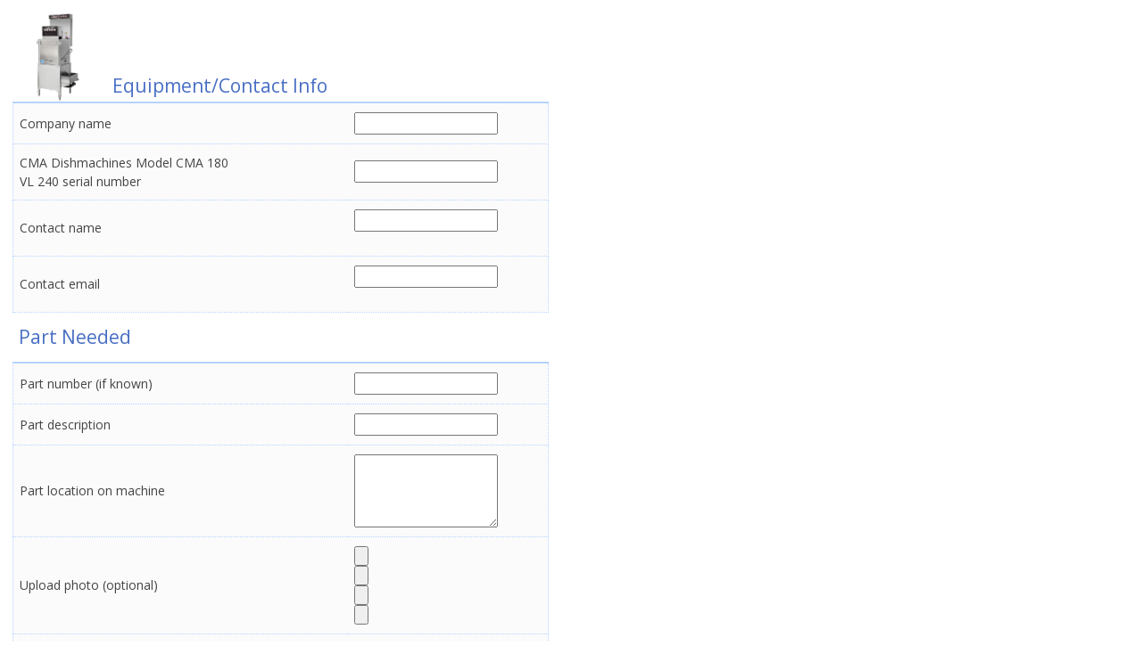

--- FILE ---
content_type: text/html; charset=utf-8
request_url: https://usaclean.com/Parts-Request.aspx?RequestType=partsearch&Partner=&companyname=CMA%20Dishmachines&Model=Model%20CMA%20180%20VL%20240
body_size: 19996
content:


<!DOCTYPE html PUBLIC "-//W3C//DTD XHTML 1.0 Transitional//EN" "http://www.w3.org/TR/xhtml1/DTD/xhtml1-transitional.dtd">

<html xmlns="http://www.w3.org/1999/xhtml">
<head id="Head1"><link href="https://fonts.googleapis.com/css?family=Open+Sans:300,400,600" rel="stylesheet" /><title>
	Request help locating a part
</title>

 <!-- BEGIN: Google Trusted Stores -->
<script type="text/javascript">
  var gts = gts || [];

  gts.push(["id", "731675"]);
  gts.push(["badge_position", "BOTTOM_RIGHT"]);
  gts.push(["locale", "en_US"]);
  gts.push(["google_base_offer_id", "102929587"]);
  gts.push(["google_base_subaccount_id", "112614747"]);

  (function () {
    var gts = document.createElement("script");
    gts.type = "text/javascript";
    gts.async = true;
    gts.src = "https://www.googlecommerce.com/trustedstores/api/js";
    var s = document.getElementsByTagName("script")[0];
    s.parentNode.insertBefore(gts, s);
  })();
</script>
<!-- END: Google Trusted Stores -->






<!-- Global site tag (gtag.js) - AdWords: 968605214 -->
<script async src="https://www.googletagmanager.com/gtag/js?id=AW-968605214"></script>
<script>
  window.dataLayer = window.dataLayer || [];
  function gtag() { dataLayer.push(arguments); }
  gtag('js', new Date());

  gtag('config', 'AW-968605214');
</script>
<!-- End Global site tag (gtag.js) - AdWords: 968605214 -->

    <script src="https://ajax.googleapis.com/ajax/libs/jquery/1.12.4/jquery.min.js"></script>
    <link rel="stylesheet" href="css/style.css" />
    <style>
        .CustomComboBoxStyle .ajax__combobox_inputcontainer td{  
            padding:0 0 0 0;
            margin:0 0 0 0;
        }
        .CustomComboBoxStyle .ajax__combobox_inputcontainer{  
            top:0 !important;
        }
        * {font-family:Open Sans, Helvetica, Arial, Sans Serif !important;}
        div#box { background: #FFF; }
        div.formtable {
            display: table;
            box-sizing: border-box;
            width: auto;
            max-width: 600px;
        }
        div.formtable-header-row {
            display: table-header-group;
            padding: 1.5em .5em .25em .5em;
            border-bottom: 2px solid #b5d3ff;
            box-sizing: border-box;
        }
        div.formtable-header-row img#EQPicture {
            width: 100px;
            display: inline-block;
            margin-right: 0;
            vertical-align: bottom;
        }
        div.formtable-header-row h2 {
            font-size: 21px;
            display: inline-block;
            margin: 5px 0;
            color: #486EC3;
        }
        div.formtable-row {
            background: #fbfbfb;
            border: 1px dotted #b5d3ff;
            border-top: 0;
            box-sizing: border-box;
            display: table-row;
        }
        div.formtable-row:hover {
            background: #eee;
        }
        div.formtable-cell {
            padding: 0.75em .5em;
            display: table-cell;
            vertical-align: middle;
            box-sizing: border-box;
        }
        div.formtable-cell p {
            margin-bottom: 0;
            max-width: 18em;
        }
        div#buttonArea {
            display: block;
            padding: 15px 5px;
        }
        div.formtable-cell input {
            max-width: 15em;
        }
        div.formtable-cell p.smaller {
            width: 15em;
            max-width: 100%;
        }
        div.formtable-header-row div.formtable-cell {
            width: 100%;
        }
        span#Message {
            font-size: 1.5em;
            background: lightgreen;
            color: green;
            padding: 10px;
            margin-bottom: 20px;
            display: inline-block;
        }
        span#loading {
            border: 1px solid transparent;
            border-top: 1px solid #486EC3;
            border-bottom: 1px solid #486EC3;
            width: 20px;
            height: 20px;
            border-radius: 50%;
            display: inline-block;
            -webkit-animation: spin 1s linear infinite;
            animation: spin 1s linear infinite;
            background: transparent;
            position: absolute;
            margin-top: -2px;
        }
        @-webkit-keyframes spin {
            0%   {
                -webkit-transform: rotate(0deg);  /* Chrome, Opera 15+, Safari 3.1+ */
                -ms-transform: rotate(0deg);  /* IE 9 */
                transform: rotate(0deg);  /* Firefox 16+, IE 10+, Opera */
            }
            100% {
                -webkit-transform: rotate(360deg);  /* Chrome, Opera 15+, Safari 3.1+ */
                -ms-transform: rotate(360deg);  /* IE 9 */
                transform: rotate(360deg);  /* Firefox 16+, IE 10+, Opera */
            }
        }
        @keyframes spin {
            0%   {
                -webkit-transform: rotate(0deg);  /* Chrome, Opera 15+, Safari 3.1+ */
                -ms-transform: rotate(0deg);  /* IE 9 */
               transform: rotate(0deg);  /* Firefox 16+, IE 10+, Opera */
            }
            100% {
                -webkit-transform: rotate(360deg);  /* Chrome, Opera 15+, Safari 3.1+ */
                -ms-transform: rotate(360deg);  /* IE 9 */
                transform: rotate(360deg);  /* Firefox 16+, IE 10+, Opera */
            }
        }
        @media screen and (max-width: 470px) {
            div.formtable-row div.formtable-cell {display: inline-block;width: 42%;}
        }
    </style>
    <script type="text/javascript">
        $(document).ready(function () {
            $("#submit").click(function () {
                $("#loading").attr("readonly", "readonly");
                $("#loading").show();
            });
        })
    </script>
</head>
<body>
    <form method="post" action="./Parts-Request.aspx?RequestType=partsearch&amp;Partner=&amp;companyname=CMA+Dishmachines&amp;Model=Model+CMA+180+VL+240" onsubmit="javascript:return WebForm_OnSubmit();" id="form1" enctype="multipart/form-data">
<div class="aspNetHidden">
<input type="hidden" name="__EVENTTARGET" id="__EVENTTARGET" value="" />
<input type="hidden" name="__EVENTARGUMENT" id="__EVENTARGUMENT" value="" />
<input type="hidden" name="__VIEWSTATE" id="__VIEWSTATE" value="fnLY90EwpsiPUZ6X8rLvh1oXQKcgk6axEvPYUTBqRq2YZB9NOEkbKE9OmlG57ozDe/StFvkh0PO0kLu2+M64mSuQRUOlpyefp6beep5aJLcEgYR/QTL84nlxnTCUKlj6L9j72dhRPsdByOYLWpJEJK40iukcAuh7F9LRwTQ4T0c1Q/P4ui7QPy7ev+ZfaECPrjWD3/pqhJMi2kSmXqhrHVL1fHFAKSWWOTo2Lf8vhzkdBFKnTkDJwQ5mEWTuT6smpgYmaKFz3JoGUKvgx06f9LavK0d5XEbCmUX+53KkrU8/XC7Q1fFs2QApv3BZ8fx5c8VdRJ9q/1yv8MkVj3tblMLKgHr7a+UvrlfLrT8opLI+9R1o8k8S1vXIsYuW7HHZcYcTDvvWEJp5tT07YxsmGIu48UaKUlXt3i+ADNU9QFKEZT2gL0NX5TjLVL4VfQ0YR/6v30hvIWhx8gSZcGDcKap37sJRI2azXnhiZbrBdANS6z1gdhzBtOw4rGj8c8QO1l3xHap3RTVZOJ9BZRnvPw==" />
</div>

<script type="text/javascript">
//<![CDATA[
var theForm = document.forms['form1'];
if (!theForm) {
    theForm = document.form1;
}
function __doPostBack(eventTarget, eventArgument) {
    if (!theForm.onsubmit || (theForm.onsubmit() != false)) {
        theForm.__EVENTTARGET.value = eventTarget;
        theForm.__EVENTARGUMENT.value = eventArgument;
        theForm.submit();
    }
}
//]]>
</script>


<script src="/WebResource.axd?d=pynGkmcFUV13He1Qd6_TZBZpYYRe5osU37kDaQuYTW7jXGMTp_GmWE3phymJzIkDE3NJZBgN8y2gQ3doPiQUwA2&amp;t=638901361900000000" type="text/javascript"></script>


<script src="/ScriptResource.axd?d=nv7asgRUU0tRmHNR2D6t1NOO1sBBJEsOI_9by6bgir5Vz5EqM5fuxVcCjRKriQGi-BvJJZDN5q3kgWHVU1-jNn5Y3JFD9MEn8zN-0ZtUY9HqkJNTtU-59cMw6Ya3Z7sgAndqhTHWUdl9Xddvi01vNw2&amp;t=7f7f23e2" type="text/javascript"></script>
<script src="/ScriptResource.axd?d=yeSNAJTOPtPimTGCAo3LlcT96Ji_zSF9SuA4Yd0yYtiEpjVkwEbHdJnu450VURYlyqBJyYHtHYn5OM-VV13ZWvLklb3Td5uRNU--ElcCr70qmANP7Q10QeROIuXoJcAP0&amp;t=ffffffffafdfa956" type="text/javascript"></script>
<script type="text/javascript">
//<![CDATA[
if (typeof(Sys) === 'undefined') throw new Error('ASP.NET Ajax client-side framework failed to load.');
//]]>
</script>

<script src="/ScriptResource.axd?d=DT3YJR8QaqV61-teuz0hgqxeUTOG_v8xNCt7qXbTWBZ_HkKP6aQR_Lh-yBcnLzEd0jQJVUHIN5tjg02tw_mdXSBlIukwPpkJlayVptKlK1BBgMADgI4cLAWG5aREASyyv_kYo31A1KOQ4Sf1skhJ2g2&amp;t=ffffffffafdfa956" type="text/javascript"></script>
<script src="/ScriptResource.axd?d=NoZa34-nMS7-Xc6gGOLpOjUVk7ztV9I_DMJ1xR-if0qKbh2DCvYm5wPZoo9_OO1ADnFB5Cj_znuPBq5Q9czIXSm9QZCA9y5UQBHv214UjRbOfj8M-DjG375v3ACH06ZJTVN8khtZw5eXWwpm9MMyGA2&amp;t=ffffffffafdfa956" type="text/javascript"></script>
<script src="/ScriptResource.axd?d=HmPHS4c8DJOsyehLgTYT9IXPBO0Le_6S8oBVRwl8frNdohPon2kCp5MqETYk7to7IJ7zPt06IW_DzR3Nx1qaBB3U7eb2Tt8Qsk6klb3PNFA6ZepNRKxoCj9X-PJnjpuG0&amp;t=ffffffffafdfa956" type="text/javascript"></script>
<script src="/ScriptResource.axd?d=5wXllp0R9IGmTo_t5PpL_6wQqs9ndN2SCjRQMM1Iaxd4uyhjWrKCWHSHgSBikuvhUjCTjcdLm8JmSPmdyz7s_iIhkCdERPppWi1tRp-yhNMEGbxFUhKp-YLm2n4CxJNWGqElxUbTj4ah4ZVFr5QJJA2&amp;t=ffffffffafdfa956" type="text/javascript"></script>
<script src="/ScriptResource.axd?d=4_gab3U6BZ-MxaDo3nzgHk1FWB2An7vgdjQJU5zY3Nkq5-NS3T0PemNGaRD9zakJycrJ6WcYQ2SDcbXX9hbRQrjZenkFylRNamq9yRGJdRpCFEWnI4vb5VSgAuAN3xbIFLOMjL_BBGLh4rIwqYgmYQ2&amp;t=ffffffffafdfa956" type="text/javascript"></script>
<script src="/ScriptResource.axd?d=OFchIa8TEHI7HoGbRKmlebGu_uNByImFFGhNYGEU9teLplIv6PkdhlWiduWMKoUrFaASpc-sjWoXtRoH9JaWyMDo7V4oDqDlQT7aWjIAz9TmBdwBMPcO3KbrEs_HUZHsv4xDNN917CqddYby3Ywquw2&amp;t=ffffffffafdfa956" type="text/javascript"></script>
<script src="/ScriptResource.axd?d=m9fq2ir0v1e4RLTf7kAUQsWZOoDyb-XnsFfXlutsRJ59LwNyCamVlMUAJYoMILe9GDJiJVrTgsFP_nJRKjloWacCVooafzGIBhwEcaI373D_2NYMi0U-fIIimEuMD6N2OZeguM0sDrMhQxkPfKEYztjBuGCBpMdiIczcNRi_rAA3Ytht_eExWohe7kztGf8G0&amp;t=ffffffffafdfa956" type="text/javascript"></script>
<script src="/ScriptResource.axd?d=AJCUe-W6Dc9Kk2DbPmcTaMYBfvh5vNij0JUIOWoZKeqRUPa8BKCyKZO_DTNUQzOgRxaLwYJJf0uW-tolX04ZI0ERDIRf2tcgyYwSsNmEyX6zaRxqm4NDqOGOBx6z1qh5ZRLEAYGgOyDcig66LEm0t4EvwVbIoquwNAUaxA1H1SI1&amp;t=ffffffffafdfa956" type="text/javascript"></script>
<script src="/ScriptResource.axd?d=RNvq9SNP3zlw9mIirMuN3E13WdEtQN4wlgpo-z2dEuaCtjat-fYuVg5gv3VN1WjfTXKFssfCm6o4SgoxVhkfdSupetV9YOGR0cRjTTQgw1HRVX1us0dXpSsc7YYOrPcYoqZTNi9A-cgvKtvhrWQdZ4Cs5Xg3rpp_3EbE8GG9mjQ1&amp;t=ffffffffafdfa956" type="text/javascript"></script>
<script src="/ScriptResource.axd?d=Oj0COvQfsv6XifIwOQYHrq2T-rFKgEn85fA4ozTuPZdsZuG_zvOkyT0LGQ36fgSQD7KjH81u2KsnBO87_H9wtQem6LnngxHon4f9iYYHNCfcpA1EOAHQoMvcKqpVwHbF4DHNTJgN2VL3KOlFgp6btgQCVLuD5rzQz0qa1RNRUUk1&amp;t=ffffffffafdfa956" type="text/javascript"></script>
<script src="/ScriptResource.axd?d=PpzqYTuZ6NhRcBigzFRmaENTN6RW0ieNtO-Jou_BS-fq4k_dGURQr_qVesT83XyDklZPIsWiz7yGiP5GIU0sBoG7LxmMIgCaV8wwVvViYSFmSWurKF3YM-LiTnG_VcJu-u415fM5Coj3KRQ7wJo8K60CF6SyHppgZLeMIJNrOco1&amp;t=ffffffffafdfa956" type="text/javascript"></script>
<script src="/ScriptResource.axd?d=HNums95SnYWFd0i1JFtHtTvmjE7UpECAuMIq5RlQhLrD7jw8mfKj2IgY40XytN06v4QEaIUlHem40PynX92xgkDImb3nJC37UadcGEtiWbF-7dg19vfvyj6ssNtrLhvZiZOW1Wg3nCffoVdpAKcEwrTp-ofsDtvEwSOSM9b9JO81&amp;t=ffffffffafdfa956" type="text/javascript"></script>
<script src="/ScriptResource.axd?d=j7ppp1dhMJfxz9cOyLfjkMIxUxbFd0QPvH-6_scwHVNcJj5m2QvgO9jw-Wal38rTwxxk-23Uk3paYuC78JXhPAZf_B7G1dtKEwyNFsXjfR5KVbUpx8Ae-PkM-Omsv66yKMmNDexT7AZ-aGZDuUHYjsFAcP4Yl_VDvi3t7r6XX7Q1&amp;t=ffffffffafdfa956" type="text/javascript"></script>
<script src="/ScriptResource.axd?d=_9pRPex_hMDqwF7W_tsE_R-SeaPflKDJkVK5WOz_65EWkQbSNUOiGo6RSOFkbhHRf_UBakXDXRiG6PRpoDq_ZdgRFLFe0x9c41mUDeTmRb1qE_fFtt72LMcW0n-eDB7OwFFkv8NVG14DtAIwZENqsZcY4KDKy6UncSHz760m6MQ1&amp;t=ffffffffafdfa956" type="text/javascript"></script>
<script src="/ScriptResource.axd?d=MOUUZAHHFnmmiQ4BM9r_BHuwm76K5l8_UblBjJc_J6bxzeZbGyyoXh8akzc2ziJlE59Bfs9CjjTGmeO4tsVaXWPKwo551s2zS_grE2WjsTlERs5CQzUKD9oRRMlIyVGQawbMCPn2o8pGyMxZmsaKnHvLiE_uesVBTx83Yu994VM1&amp;t=ffffffffafdfa956" type="text/javascript"></script>
<script src="/ScriptResource.axd?d=GIDUvP_Wj4GjkKB3ra3W_xOPMSLFz91Mcd_3uqVVHmKepLtxyl_l1pdzOCJiT5EcmOllgtBIlKLLOVstPyLEQtE_ykdNWdrbRZyWn1T8ZztEtC66zfb6Ytsh36THPWnTvjiRxkSsKL58HkD3H6Ctcw2&amp;t=ffffffffafdfa956" type="text/javascript"></script>
<script src="/ScriptResource.axd?d=YcnC-dVkVVaCNWQrIpv7zliQy0g9iW6YcIBMS20odzVYTPnzPoFtUHxbfmYXsKcopkzCV_h14Oq1A_2cJ4dt6Ez0j8c5B0lz4HUhblvkcclmDrcwuoeDe6IXShaqBvHTt-My8F28oP6iE93E6imesw2&amp;t=ffffffffafdfa956" type="text/javascript"></script>
<script src="/ScriptResource.axd?d=_9qVRav8GRv0rjlzFWKQqzm2bVgmDVTxky5WzrR7oLe92oJJ_hafmyusZSzSTKzCCGxeBNWARzFoqXS5j-6bNNdT6S7EwpDiavz5FhMGeqW5b5u21t7E_31xoBdXej7x0X1WXNoPf7S3ZfbdIKHXgw2&amp;t=ffffffffafdfa956" type="text/javascript"></script>
<script src="/ScriptResource.axd?d=wlT_R2DeOdZ-aZsIrpQtoQ8UpFWKtw_yp_DIyFSZxkePzJBeTkUHytAV6j-ePl4HBolXsUZkhK5sHstQl6qJmlZppaHSGPBYvO49poa6XUWM6_rFrZdMvOnKUIMf-PK9z9MF70F5rC_XvCBx9gDm1Q2&amp;t=ffffffffafdfa956" type="text/javascript"></script>
<script src="/ScriptResource.axd?d=365mroy-7dtCje25-XAS5_PH5XmOkFDZ5-tJv6f_Hof8q7hJVGhrgZTqokoW5_nEYx5Ph4DN7I-A0EINgK2_ZDmUE_oQA-5arl9FPLrwMki7brQvCSFXkGjBGoafRlSMQvfLYpsMf6MK6pYWawzhVg2&amp;t=ffffffffafdfa956" type="text/javascript"></script>
<script src="/ScriptResource.axd?d=1AHLgR4ySIBARuX2YJ3Tn0eQmGRK91ZHlqqmEmuou-6LvR2bePzCZ86Wkk43tJXj17QpJNV063yBJT2QEiXpcYjuznNPj-htqqsdcZ7JQXSAMiGX3Caw_5_Kxxjlw67dkpqsXW8CsLq2rndQeWYEOCdCsfcs3IsOFJqne60FQt81&amp;t=ffffffffafdfa956" type="text/javascript"></script>
<script src="/ScriptResource.axd?d=hljD5KpYUWXNnDXj5raA-q5T8VgrTobydhWdh6COYWdjMrG9-bMzVO_0D9cB9NIFapTXckstUrhK__uNpdGByZPryD8cZJ3Nxz-J4LNMf-Bs8q7AILQq1LSIpicyZEmEULekh7ZOfcOSnmsoHNUhmZWmJM9s30kMZNu_-rePMA01&amp;t=ffffffffafdfa956" type="text/javascript"></script>
<script src="/ScriptResource.axd?d=feyZ4P3XY77EwMe1z-VOojVxA_3yraMjexPbYcVgC3VayfAEgP5Qg-0uxY0Ri7PxJY1Tk-u9axRK3187IxKSwIlKRJOAaJHZhR_nIyQftj-lcis_2xqQwN4BSWzw_cWm0&amp;t=ffffffffafdfa956" type="text/javascript"></script>
<script src="/ScriptResource.axd?d=H2HQxdy6oNALQODRmlo9MHOnAzOJs_B2P0TCpJievZ2Q0cat4Q80krg2FSzNKgF6ed6CJ7HjDWNn-KQc7_PoOK9bH3kpBXPQpHJz39pncwxx2d5AOnGpa5C6FSNUoEN0IYIIFeakFJJWLnb-vR9JiA2&amp;t=ffffffffafdfa956" type="text/javascript"></script>
<script src="/ScriptResource.axd?d=yU8qy6lBkK3tBrsJLcY-rz9bKAoEzjeun32dd8FuFofQCsu_cZAaeLAH4dt1Nk6b0yufm9vMEJK-GP3zqBAm2M6K2-Tx_fbhqwLen0NckVJxDqi3yMe0Zu1-7GzxMR_G0&amp;t=ffffffffafdfa956" type="text/javascript"></script>
<script src="/ScriptResource.axd?d=fLmPtwBM7iAqsX1ogwShT24XKGN2_4clVEMfRHUb517WHowKmbpg_4NKLChtk9NLoKTljXKPR5lsNxyZ9u0cjMHOGtlApKClntpNDaFYdi2CPJ9AV6qpLkm4FjMEpCWm0&amp;t=ffffffffafdfa956" type="text/javascript"></script>
<script src="/ScriptResource.axd?d=KlVVRC4N-YzWREwWDKOK9Kmy0tVpQMGzk7EukSaHuSsukY6uxs2A2HVjJ6k2Mnu2t_ow41KUFTcDTsDoNb7XHe2VDs_FpdELc1JwzR08Bo5lXn8QG3FWiy7R6zz4CRIxtbXfo-Jc8xwhiBuouSmK6w2&amp;t=ffffffffafdfa956" type="text/javascript"></script>
<script src="/ScriptResource.axd?d=PKA4E8kVpYUZNYKYZLB3n7IMqGwGzfjSxBJeFocHiZOYJzVlkphEjfLrklmikQKoNQRSlalvcIi5HOdnC4hGeCsQkdhjknOLaFWpqgEVAMppDXbl55mYMDF2mqnYMBuMPs0gtU7aJzDucTt5oKGD3B0zWvN74un8GIkumEAugLk1&amp;t=ffffffffafdfa956" type="text/javascript"></script>
<script src="/ScriptResource.axd?d=bIonRf5y09ikKo0gXuFwrwpXMchv4MPmYKviOLSCZOqBht1Qyzht-kGkxTXxbz4E6pTM2zKRL1fqrI48xuD4PXzr8EpgZnDvFAx6FAdq4jGVaNwKoIeedF-hEkWWIqjcpHeoJKzwO9nPpq6-I08gxNuH7mKFzhjleYIA0z11uhw1&amp;t=ffffffffafdfa956" type="text/javascript"></script>
<script src="/ScriptResource.axd?d=mCSMpi-vI7Sze6Uu52S-I1oHCsk0VcghH-YtOu2Pxrl-Ghgxq7W6nFCXuqdrD6vIO1XoLhT4qOY_Wksa2QjXeKzFcfMo9j91vE4YzLetksN44Vpxm6PwLE2uPuUmu7oEsOt09mK0Mt6er-6dqzRacg2&amp;t=ffffffffafdfa956" type="text/javascript"></script>
<script src="/ScriptResource.axd?d=_ZYMeaQ8wQN3w2IGkuFoDiV5hS6h-1Ydfm4W5YUkanhOlAbbEzMyXS7ur2snBnnMgQDifRNYtg28WngbinR2d2vc3gwfS_Q8CdR5YjvZRT9LKIbXbz01YYwmO7wIdBLu0&amp;t=ffffffffafdfa956" type="text/javascript"></script>
<script src="/ScriptResource.axd?d=HMqAJCn-TLkEINqugtofadzbJ7wrfRYEL2hL4Kr3EjRl7qxmpvjRdidmFafMnP4oJecaOl1m_cPpTgUrijNspw8-qDT41nK-c5YZPBpsYCnSFSzTMCv3wxxQFVp9dZgM3EkHMu_VH-6QJRvuGDoRT05TYICs9PcznKemSSSae1k1&amp;t=ffffffffafdfa956" type="text/javascript"></script>
<script src="/ScriptResource.axd?d=jEItNninvr4u22-LzR10ewwdaTEO1-VeLmUTnEhknyDOMe_CuOCqK5Y99whxWp7Ve-81xQ4-hjtu1FM8JhY0EPWDIy1Aba4BE47wV0VBjnYFSaymgxuFf6kdX3qrbxIEaDMsGPhtGPWlf9AM9P-HdQ2&amp;t=ffffffffafdfa956" type="text/javascript"></script>
<script src="/ScriptResource.axd?d=AnCYfyY1ZFu_laXqUokOu8LmsTXU6ubGqlPAEOCX5ISpeFcgNcSeprcumoBgh21_jppK0I2lS_IW6AS9Q7P13MKOcyrw8w49kx7FU7UZwmv5jj8z7IWEp9wRPkO5dPJMq6OU3qp1MSsvjESNghEMEA2&amp;t=ffffffffafdfa956" type="text/javascript"></script>
<script src="/ScriptResource.axd?d=7R9aGwlvyZefX-PxAi7nb0Bq2pckk0aRYnfgcjT5q7TL_7egfGaCU6hK_m2Qqa5XrfJj0as8WlALr5MJzqqPaJ4omOhrWffGRJ74gEJR7ixs9bz-MdvBhh67M-bT514mjDtohijW7ckWxhTwm53lwA2&amp;t=ffffffffafdfa956" type="text/javascript"></script>
<script src="/ScriptResource.axd?d=foXti54rB0Xbd9nkivV4lpwOPhVQHeXDxljm3mOmXOuFXawdq1JXie-_GirdwchHC7O0BQAeRfFzz2pTb1Ki6mqYaXpikuL9ay1IWVgbZwGJeIJjvu63k1yZnrBB8M7DGmkft3qRM3ecGylAuXnmFg2&amp;t=ffffffffafdfa956" type="text/javascript"></script>
<script src="/ScriptResource.axd?d=Xb7KSyiKEiKe0cQgtciu8kaeEe75OzRMyvxCuD__0Pr2xswBVYRXVOfRU2kQmLOKHM3J8mQ1VAziDy00z5tVYT3ZGJwY4MtMaNDMLzgtUMGJY3Me88b5RvSpZpR0HAlrDFqOtMKA0X3oqU3kJM3x_4uOllFsMQFq72sugUNh0KA1&amp;t=ffffffffafdfa956" type="text/javascript"></script>
<script src="/ScriptResource.axd?d=bVeQ_6BvdZp4dyuizlgXHdZiVWlcMyMxzQk6olE2-M59l0dCe7KynPNZm2JT9VrSGu4pd_aisiRtqOSpfpYP3fejLJMIR1qijW3CbYg6EiHA194d845tHd2Z3KEIRiv8PsFMuCf3k3XfPuYJ1aaVAg2&amp;t=ffffffffafdfa956" type="text/javascript"></script>
<script src="/ScriptResource.axd?d=EREHMHr_2F-1pFDTczQgRBl4MY7AhNg0izK7wuN3L1-GqqwUSig2-0kV3_PIlgV6HuwO73tKBX4o0WbPt_7ugWldFNnE_vtE2bPtMCfZ-USKZVe1KQnWao-S6XQJwsTf38ivhHctsrkoCojvaDUZ_Rx1gHqGohYa_AcKtTNAvE01&amp;t=ffffffffafdfa956" type="text/javascript"></script>
<script src="/ScriptResource.axd?d=q53-YsXDm8W3p-ygzJrIAq-Ux3sfajtqOAM_IbrmUFaiT6S6ETFiJDaBF7XI282Yz5gDXNlLfJbMsmVB55JO5LuUYN3RMSh-crjOtEUoTlYGgIxqzHV87_l8bC3Yfc1sOl4QLhHPm6MHOmHQI0WNeA2&amp;t=ffffffffafdfa956" type="text/javascript"></script>
<script src="/ScriptResource.axd?d=adGLxrVadaliuJhLOL6Ic8T3X_B_j697Nq3cBPoSEHNUCF17VxgTbYDBDgXGN2ua1svmwtKTrxqGrx2wWAtWXINfzblA1KuSMfqvVCqpRFzCAJTJC9Id_VmeB44-J1GAKF_Y6qbb8U20xAMRTq883g2&amp;t=ffffffffafdfa956" type="text/javascript"></script>
<script src="/ScriptResource.axd?d=3RRsdkc0kJUq9zfHRpl5SJ81QKJQZUZe4iDm5R2DxvLCvZawh7YDKe2_NV_h4gBk61MyFt8A5O7IjzkC2lDPv4wLlVsYyk487DcoqbNy8I9fVo4Vuo45JcMhMLJiN3m71B4ed8dwTudITd3aCbQnmGwFdgl7tXXsBKfzI4DgoPQ1&amp;t=ffffffffafdfa956" type="text/javascript"></script>
<script src="/ScriptResource.axd?d=eSiiaMQbNx44slgpjXruk4JRRCWFD2bv4byZL_OglAOl_v96MafKTKthcrYwFg16nZ-zkH9rL4HLUQ-0vtVTCi_bM5FvjhP9Yq2L1mMC1vZiVLxBJ9K8oZ4CHXEHj8iA6AaWvY1sdNmO8MbcqFJ-pw2&amp;t=ffffffffafdfa956" type="text/javascript"></script>
<script src="/ScriptResource.axd?d=8ixDPGNlZF3v1mdwd7XU17dxde82y7h4i24PCEqWrJNFAJWzNhKqcAG9B4kIKxtB-eS0XdQ9Ovu9VNH6Cj2fsO4Fr0CBLAQgqePY-YFMA1abmcIJrsXIjdVBONA812BJ-cCS5Fu-hYoWqd6zEEBTRw2&amp;t=ffffffffafdfa956" type="text/javascript"></script>
<script src="/ScriptResource.axd?d=dCxEpbHev_28Udz_vQvSNHiRCgBma82Ts8uqjeG58hDfrbMK4nFEwblcyjuOAsMJQ9RNADDbZ4w0CUDiloF7PqjoaM1uoiupW1GH7NJPdHfVsfyjLHzK38Tw59HudHJdl0R8YAfQM-Y11TicSDjVVg2&amp;t=ffffffffafdfa956" type="text/javascript"></script>
<script src="/ScriptResource.axd?d=KbCcl4LCwBXl66IytKog4-FFxrOdSX5l4zv6hXmRqmbCnuSkX5dTd0yxaieCZCH9FkM8ONZBv1Si8oiWiQgXDmSzvn8Hq1iaJiVNIiuOSY6cJkPFt6QQY4267Wxzm5OCJyyNyIyWNWLcs7qmXw-E5Q2&amp;t=ffffffffafdfa956" type="text/javascript"></script>
<script src="/ScriptResource.axd?d=htxY-tyvoztcJoSY19eTrAD7cDSZFpcbSSHqzpsGTV6Xd002hXU57yWk8iK75WNwpsCZeygwfdChayMl0pj3XCVkSG-W-ZZLwRofOwLKa0b1VTuFXF0Ki8oFjiyKxPhkkOtMEHEb7kbvCnhEfYzgyQ2&amp;t=ffffffffafdfa956" type="text/javascript"></script>
<script src="/ScriptResource.axd?d=nIvSuEKRnCvHD44ZZHjxbLoj4-3aLYwmjpTDOKWD0tJZOoyxZiXwH1nRRd9inddWR_CPTyCw11FjhIjRsILn73j-iJHvKCzRRM575bCIFqTvUdLWLzX85Rv7GblP6sEHr4O1UR4npg7XpsfU5fDkdQ2&amp;t=ffffffffafdfa956" type="text/javascript"></script>
<script src="/ScriptResource.axd?d=j5lHrLIQGvHBZtdKtdZYNuvMfs34JoB5aGmhcJ4Y0znYksuD0A2jW46iGvoTstGwDiFfMGJhzta3LijDKL7dlLpgIsZeSBEp3ngkzzuTZvkHg8nifPpc9VkVk6r7QYFlujjLaoftTP8g9bjemsOGGEyTObbj1NvUNCte2SkUnXs1&amp;t=ffffffffafdfa956" type="text/javascript"></script>
<script src="/ScriptResource.axd?d=D-QFM5nea3FOqFqwFQg_nPPX91E1yDCcJQMSVKsZWgFEDQNk2IPH3ttWkUOX3G8aXuMmgwDrNkYsNKRDur0_pWSEjbskvXLTKuAsYKoM_F5LVILg-sz5K3aWNDnVpfcp7OGMyk_b_9lK-gorK8DBW2etazBfrnyCCMd6eWqqXOQ-5KeFc4ZTT2ZVj0UcUK_X0&amp;t=ffffffffafdfa956" type="text/javascript"></script>
<script src="/ScriptResource.axd?d=T-DLEQ_NGLVewW7pU82Blr7zCGxhvaGQPW2mfKH595ycE5RyT6jilQqCkFLLvLqBlc2ccnaXEeKThAHBiTUOFE2QcfRFDSzchP2huxfAq8ve0XU7j3IBnY9rB-QOgxJdQNRnsTAM_D2yOpryvm_jyQ2&amp;t=ffffffffafdfa956" type="text/javascript"></script>
<script src="/ScriptResource.axd?d=B8bOU52lSorelOGt89XRypmaD9xYy7wg8lbP_BjYpNxis73Rj5Y3Ivn5p625fy3B95UFr_dqjnBcIkFAnRK8jQAkm8jsxOHclSo9ESWp0pDWmI4vv57Efob7jsRt7cer_ldkkoigCW-roww_-0eyukU76LuiXbvQbVDgdLY9Ofk1&amp;t=ffffffffafdfa956" type="text/javascript"></script>
<script src="/ScriptResource.axd?d=zcLVfOG7bUKabxQf_rnF25OaOEyKaHAFNVzuh03O42aX-3-VIAg1zoZx2K7zSURFnTxI16anXYkBTkBbUA5suyoDj0z1zFHLZ2TCsMo196ffhtg72y8IqGvV_E4fWxHn06mu-REPP4l5_LExxr_BQbA9UhhRCt31WU_Qb4kOmvQ1&amp;t=ffffffffafdfa956" type="text/javascript"></script>
<script src="/ScriptResource.axd?d=4kZ7Sr1Ly8EThMpWVqz_toAPZWDdUfthaWig7vobAUOS8JVLhN6IBkV8C2tsmvZPmcBxtlen0GHE8DxKoTzeJF3fLTbhmq9zF03x_U2Vnu0xkBYLzzg4irWYPRgIEK2NwB_qF1PpVfgG2LIkdLuPsH2c1RpgxdQ45oOgKuYY33E1&amp;t=ffffffffafdfa956" type="text/javascript"></script>
<script src="/ScriptResource.axd?d=r3-cz269SIZtEOWYKeHK-fCQzsNMS99PK2kATuv-6uFwCVQbJ_a_tdLQbZ6fbVNiH8CSQKJs99VRfIlscWr-D7JqwAGimJnucgO0RyfVd-vur11GWvE8qD89SC9fH23y0&amp;t=ffffffffafdfa956" type="text/javascript"></script>
<script src="/ScriptResource.axd?d=yYNBsenPJY7hRQ2p0WrY78vZyFaUCzQF3rGfDavjTn6JPFdgyV5pOUP_LcqaSkgbT7lSYBDmfNlaUxIz5Vq5NcMm2z1y7UFTiaIjfMDGLYxIOXVFQRW_gUbcoxZbSFNV2ONyezg-MG2XPN-KkIMYCg2&amp;t=ffffffffafdfa956" type="text/javascript"></script>
<script src="/ScriptResource.axd?d=ijPyVSADrL7LtB00DGsQnintZAxynwI_zXsMLQfifxOZtm03kIuwZUomWNNMP2HobEUPYYGc1u72fTzAVkZNjWTg8DvMpC3ccu80CWUyFcErAJjaR4gKP9-RtnDWPBdNhq6DfgiWW9GqeX8xo5DotWmVkAHl9_yNOOQyjjYF2jc1&amp;t=ffffffffafdfa956" type="text/javascript"></script>
<script src="/ScriptResource.axd?d=W_t2HzoMZprYUeQ3KquAzH9dVI0GpyOC2sfVExSFftluYKCYsCVUe-PwtAmnDSD8zY56Vs25EaYtFhcanSEmJx2v2r6deoY4EXQAZlr0o_eLm5QuRwAG70UHgVcWLhb28qS9xLSfO5T00-dtPbUz1w2&amp;t=ffffffffafdfa956" type="text/javascript"></script>
<script src="/ScriptResource.axd?d=0P9gvpwsEEx5XjlMHmpk4s7mPX2RF81qKBZ1fNUrmoGJWNYBO4SYPivzJHxmJ1Dsx7tfhrgDAS8LKfbtH2wEgkmhyI9UnjbnV8D8Sai_VQerBIxlj0vAJybgbG1V6zxAkiEcdkTGrV2wykYRvzhobNAImP0P_IIQI0GC0stHGNQ1&amp;t=ffffffffafdfa956" type="text/javascript"></script>
<script src="/ScriptResource.axd?d=5NY-e85BCDwShMOjP2DXkypTyMnp5wxkgMie0aTQLzYHRBavLHsPQooiMOV8NUVe6kYTECIkdSrlC_y6Yvo-otYfw1xS0zTrjTcfgdghdAqe-C4_z2pxX9JD2RC4XiMcIdEzSXxooAvhB43hWuWRbA2&amp;t=ffffffffafdfa956" type="text/javascript"></script>
<script src="/ScriptResource.axd?d=QL-ctqf0PqwyJ4V8yxzTZbocenBugFljBYvAQZeayE1DXzGSdFHItHuc1_sbiBKVvHEORTTjhjjeOQuVmyE4qPPvHuEg4_CCOzfZ-qwAxFEvtVTEjMSokLlGvSNVAiySP5nA6GzZ23hdgkVGAnXPYw2&amp;t=ffffffffafdfa956" type="text/javascript"></script>
<script src="/ScriptResource.axd?d=K3ues4AMvc4zrnxMCfTlLSe-cvO15Fpok2m9n4GVgSKGsiV7k0govi_UjGQMlPCp08KL-APOjyoGBZ_5YbJNDYHycosMYfk2e2XT_gwoFcM8GktSmmJL43_u49m85UrK2tZ9lA9zojV6hi68RCdU7Q2&amp;t=ffffffffafdfa956" type="text/javascript"></script>
<script src="/ScriptResource.axd?d=zyUghmzupSkH5Ytt-OoO0YFn-17s3Hl6a_OyzrLpGAUNPaUaO7nGuAuoAdaoqwM8Plm-ZhayzL97Hf4Z-UoMqTQb5gQtkKM2eMbxbCa5BfHmhzsdiDWElLy-h5mytvUlNYxb626zJ7tkyxCbVEATzA2&amp;t=ffffffffafdfa956" type="text/javascript"></script>
<script src="/ScriptResource.axd?d=LBA09YIkjkf08z6c5ouQWokRKUtvnsznTfx-ve2-pnfOe9GpzUPbJRoOWh6mEz4CERKo8QL4GHjRYz4gA-7sY7O3DKwJ4X9tVOZIq0M4fbMiz_LYhhT0ByQXQnHYghxfwzIWlkB9sIn3KKfJRNYmiA2&amp;t=ffffffffafdfa956" type="text/javascript"></script>
<script src="/ScriptResource.axd?d=QrXdTEuEhaLjVBbUpTkkJmmSopUACjs0AKME-mq2z-iTtq6cKGzI3wgW8vupcS1XuRbBuUOIn2GQUBMzf9ijQ8lqPA8naSRUVRE-j_SxQ-od5GWKsggSMJwxjHAO_f6AFp833N76ijx5e0RY92Emjw2&amp;t=ffffffffafdfa956" type="text/javascript"></script>
<script src="/ScriptResource.axd?d=s1MhPwru_woDjzVw0lTr5n2prPut2oQTNXU2dYHdUMGoHo-2R4eFHrSnkK4LTZB9iLZ2pqGWizsBYoGlyaPXqCbqnKIruH_rJQbnbmDZoaAsodigS7gI5OyYRUpWOH2kjCT5bHJB7QvBw3VIRjYZaA2&amp;t=ffffffffafdfa956" type="text/javascript"></script>
<script src="/ScriptResource.axd?d=nZuDTVMBitu6wkACjhE-sCFTSDHAoyqUHfxlRFpBVgax-bPvwcWz1kRbND_FJUUxtjxjqz3rGWOk7w4QeECEOfzScRdThYq4G00EZDqQOI_aoVrw_7B7zIUNI77nFLOIeTwQ7ZpDYfUU2aT-i1tW7w2&amp;t=ffffffffafdfa956" type="text/javascript"></script>
<script src="/ScriptResource.axd?d=YJTpFxaq_57DoDe5j8SXw-YptO38lkrSM-fEW580B0opRvLzvD3RP_4s6aUZA3iRcmYQkVIGrA89W9H-AFbJQRqWsiuv6HrfhxKOhc9A6bdxNoiI0lJqQ-581zEIpdXKCUj7SC86kIOQ3bRf5lO_ig2&amp;t=ffffffffafdfa956" type="text/javascript"></script>
<script src="/ScriptResource.axd?d=mPV6ApSD7_cUTF0rT-Yvet6Qtzgia-iAf2kRhGcwnlFXPA1f9W1iaLI4pdTv8uTYdXsgrH6E-Hf-at4UuNQdWAba0re0Fde2EH9lmwWUEbx95yKo97hh621zRgAVDt3mQRF8vv4b3FznFQc9ffsohA2&amp;t=ffffffffafdfa956" type="text/javascript"></script>
<script src="/ScriptResource.axd?d=kIXoNtvYt9pQF0_rrxy9wXPPOsXob8rWfnAc-UEF3aIxuNJ9JzcYUdsUvqn3-N1pLWwsqyBG_XCvO_NLpFw6O1BTq8FfGunEF95rjVQbVDSt_Yk-r86Xmmmsj6SF9-OsBTD42bRi7tgb0Zvj60SVIw2&amp;t=ffffffffafdfa956" type="text/javascript"></script>
<script src="/ScriptResource.axd?d=WemD09FCeOIwa0hqiSpFbW-tvwusmOJWzMkcT-I4eU5KAxy0npcG-iIAiXidpyWyk1lS6oQwBa8LEXuVj306VecJWD0Sx1j0Rwr6ON6wUCk4CpmdagwpT1uvM-0F2ZuveOXPakGCHp6IQb-VvzuVLw2&amp;t=ffffffffafdfa956" type="text/javascript"></script>
<script src="/ScriptResource.axd?d=g9hYDpYlApHMzaJCMmG-mRowZFjaGxHNrvJywPZQOgwQpLbf-Nc5avP5cqr2bS-6GGthvBygsNYhIDViFHzAF5I_GoOH4qOOLddYKuJ5SB3oJ6BVwgP-aj51VlS2zjlsKi9hBwXBA726GMVGBkNtjQ2&amp;t=ffffffffafdfa956" type="text/javascript"></script>
<script src="/ScriptResource.axd?d=3FgsWXQaOug114V9spifVDHki6oP3AzzjnNdqomalzMztyvDljpekxZ-GXinZD7Dja-hzKQ34lk6gnnGd14gr13o3ntKu-4cQ0kn1eY3sM7Pwvn2MK4eNCETmjMRlvJJcTLJ0d7zxwAAJulobdnt9A2&amp;t=ffffffffafdfa956" type="text/javascript"></script>
<script src="/ScriptResource.axd?d=pjYdewr4Dj46yLvx90nqPvAp31qWxaTekrUZiCTmcKDVXAZuUZ7o0wrVJaH38jIzDCjLlDPc65DKLEGbRL9ydagKTefdEmF2EEwHpuPeG2puTU3xEWI_OWHeIepcVUp5R8U8pllscDUpZbt_fRME4w2&amp;t=ffffffffafdfa956" type="text/javascript"></script>
<script src="/ScriptResource.axd?d=35QFVfXh1R5mu2WR2dD6K-cReaSlfsS90RHR0mH5SBSWRwC26mvCZ0JHGEmASy9MjT6_oa04HdJ4Lon5w5juz8yD_mEyVlFgS58hC3Up613GTzd7JX45Cvq1sMWuUTP-0K7bVqTU6wMHPx11ruPfLQ2&amp;t=ffffffffafdfa956" type="text/javascript"></script>
<script src="/ScriptResource.axd?d=ezC-qMz_MODZRkQBtBUy2hB3nJi0nlq6cLohsyaC7AELTY2o385_jzrx7k9Fr4nE0Ict9l3rcYtah9D9hJaO4wX2mRRTgG0gBadq9uZST9H5aCRlIIwcjL360d56Fb69BXtLtzNpqHb-uf_4upXaUg2&amp;t=ffffffffafdfa956" type="text/javascript"></script>
<script src="/ScriptResource.axd?d=Bw3H0m15yaaaqyYrrGUDb0jUnsZnOga-s15LOjiBAEIjuXxTCMjjf-GwScxStV6lpXRJ8FyMcHKsSR5AB-NNa557TTWZkVPsTNbWw3j2Hz2LSW3ijOdAKMthJQfWG-6hbhgUgaNpm_4ZQKFP4aOMNg2&amp;t=ffffffffafdfa956" type="text/javascript"></script>
<script src="/ScriptResource.axd?d=c8UXMe9qulThUMIoIHi6_qzZ-dzGoV_hw0Je_bS0WvapyDBWQbZXpFr8l4jiKDpN_34t3C5b07X7jtGLqQ4I0i8M089uMuU5HlNXPO338L8h_utmebx23ZUPNIv1J4ac0&amp;t=ffffffffafdfa956" type="text/javascript"></script>
<script src="/ScriptResource.axd?d=Uv2a5qjL7tEFD2KQPmyxjhN2ynoNw5DzrsyBzfHRkQsPIum8_vN_6OfUm9Nipw3JNYXTQauu9JT2zoV-aZneib1jlN-Db1jjha4v16eThod2weP0vQaDI8wIoOihuDpAmN-ZFacuK6ejcj16216fwQ2&amp;t=ffffffffafdfa956" type="text/javascript"></script>
<script src="/ScriptResource.axd?d=_Z3hYbnajE2xv85UKn_rSFoMOA9i785RGM9oyRaKNZhwXCvwB7Yah0-2FDmPvutZjf7NSeSnycPpkM-6Lk6B6mJaPHSlh__84sVjNAjuIcHeKC1Qx6r4xnsTFZlrD80Otoc3_lVFaoTJv2IeA4eaSA2&amp;t=ffffffffafdfa956" type="text/javascript"></script>
<script src="/ScriptResource.axd?d=5Nr-uMYZyLm5xEuw-KjrfbekPEJ6h3ZM0qEzXnPujMq8HIYMMlmztxevnEPK_eRXeI7ygqSPAlg9h0ayme3awg3DTHNb-lvbeGn2yMb6mxFSXG_w46_MsHyfz4wSVQb0JWb9AnDsMcqK2BIP7jK_Ul0iE9MWZt5xRIHRrBM5UyE1&amp;t=ffffffffafdfa956" type="text/javascript"></script>
<script src="/ScriptResource.axd?d=iQqOq-lbQOTaj-ROVRN0wsrTDvGnTnMDAJwkYjuU_1CXQUdQstulEMdFOgWzm2_psRBvg00fs_tiTvbGKgY2d6DyxAXVvL17GwWusz1T9VJA1KLtiOz9qMUud2asaJgUZe3mB2DJ9E2m3mjOjnfYLrqxRUx5XSZ0L6Q7ob4HXoo1&amp;t=ffffffffafdfa956" type="text/javascript"></script>
<script type="text/javascript">
//<![CDATA[
function WebForm_OnSubmit() {
if (typeof(ValidatorOnSubmit) == "function" && ValidatorOnSubmit() == false) return false;
return true;
}
//]]>
</script>

<div class="aspNetHidden">

	<input type="hidden" name="__VIEWSTATEGENERATOR" id="__VIEWSTATEGENERATOR" value="7A712CEB" />
	<input type="hidden" name="__EVENTVALIDATION" id="__EVENTVALIDATION" value="HoN8cM87ldKZeAi7FIaVK+mIzySOTLihMBZcoKgow1skNmHpMCRPkztZkui9nFrOwLkVsQyg7fKKybtwzMw7pVozi/pWXg2kLzVHhtaZjydkQ9VOUyr0kXp5Zdjlza9PiypQMt6pHbs+vpNqdYHfh4nCBq4GYY9l173DDX6Vxdxl7hRV+z97p+NohDjPogxKzizDAwYjHs1qeKbLIniaaDcg/zFuZa1vQABqNbWhdR4GJVlu9diowLNYIKQjqmxj3Q4/tgj6/08tsflz13nfZnLO7mjR2YWIJwHxTQ8l6F4=" />
</div>
    
    
    
    
    
    
    <script type="text/javascript">
//<![CDATA[
Sys.WebForms.PageRequestManager._initialize('sm', 'form1', [], [], [], 90, '');
//]]>
</script>

    <div id="box" class="padmed">
        
		<div class="formtable">
            <div class="formtable-header-row">
                <img id="EQPicture" src="https://usafix.usaclean.com/modelpics/CMA/ModelCMA180VL240.jpg" />
				
				&nbsp;
				<h2>Equipment/Contact Info</h2>
            </div>
            <div class="formtable-row">
                <div class="formtable-cell"><p>Company name</p></div>
				<div class="formtable-cell"><input name="CompanyName" type="text" id="CompanyName" /></div>
            </div>
			<div class="formtable-row">
				<div class="formtable-cell"><p><span id="EquipName">CMA Dishmachines Model CMA 180 VL 240</span> serial number</p></div>
                <div class="formtable-cell"><input name="SerialNbr" type="text" id="SerialNbr" class="ltgray cleared margversmall" /></div>
            </div>
			<div class="formtable-row">
                <div class="formtable-cell"><p>Contact name</p></div>
                <div class="formtable-cell"><input name="Name" type="text" id="Name" />   <span id="RequiredFieldValidator1" class="red" style="visibility:hidden;">Enter contact name</span></div>
            </div>
            <div class="formtable-row">
			    <div class="formtable-cell"><p>Contact email</p></div>
                <div class="formtable-cell"><input name="Email" type="text" id="Email" />   <span id="RequiredFieldValidator2" class="red" style="visibility:hidden;">Enter contact email</span><span id="RegularExpressionValidator1" style="visibility:hidden;">Invalid Email</span></div>
            </div>
            <div class="formtable-header-row">
                <div class="formtable-cell"><h2>Part Needed</h2></div>
            </div>
            <div class="formtable-row">
                <div class="formtable-cell"><p>Part number (if known)</p></div>
                <div class="formtable-cell"><input name="PartNbr" type="text" id="PartNbr" /></div>
            </div>
            <div class="formtable-row">
                <div class="formtable-cell"><p>Part description</p></div>
                <div class="formtable-cell"><input name="PartDescription" type="text" id="PartDescription" /> <span class="red hidden">Enter description of part</span></div>
            </div>
			<div class="formtable-row">
                <div class="formtable-cell"><p>Part location on machine</p></div>
                <div class="formtable-cell"><textarea name="PartLocation" rows="4" cols="20" id="PartLocation">
</textarea> <span class="red hidden">Enter description where the part is on the machine</span></div>
            </div>
            <div class="formtable-row">
                <div class="formtable-cell"><p>Upload photo (optional)</p></div>
                <div class="formtable-cell">
                    <span>
						<input type="file" name="AttachedFile001" id="AttachedFile001" class="ContentText block" />
						<input type="file" name="AttachedFile005" id="AttachedFile005" class="ContentText block" />
						<input type="file" name="AttachedFile002" id="AttachedFile002" class="ContentText block" />
						<input type="file" name="AttachedFile006" id="AttachedFile006" class="ContentText block" />
					</span>
                </div>
            </div>
            <div class="formtable-row">
                <div class="formtable-cell">
                    <p>Notes</p>
					<p>Please enter any other details that might help us find your part</p>
                </div>
                <div class="formtable-cell"><textarea name="Notes" rows="4" cols="20" id="Notes">
</textarea></div>
            </div>
		</div>

		<hr>

		<div id="buttonArea">
			<a id="submit" class="obutton" href="javascript:WebForm_DoPostBackWithOptions(new WebForm_PostBackOptions(&quot;submit&quot;, &quot;&quot;, true, &quot;&quot;, &quot;&quot;, false, true))">					
				Send request
			</a>
            <span id="loading" style="display:none;"></span>
		</div>
	</div>
    
<script type="text/javascript">
//<![CDATA[
var Page_Validators =  new Array(document.getElementById("RequiredFieldValidator1"), document.getElementById("RequiredFieldValidator2"), document.getElementById("RegularExpressionValidator1"));
//]]>
</script>

<script type="text/javascript">
//<![CDATA[
var RequiredFieldValidator1 = document.all ? document.all["RequiredFieldValidator1"] : document.getElementById("RequiredFieldValidator1");
RequiredFieldValidator1.controltovalidate = "Name";
RequiredFieldValidator1.errormessage = "Enter contact name";
RequiredFieldValidator1.evaluationfunction = "RequiredFieldValidatorEvaluateIsValid";
RequiredFieldValidator1.initialvalue = "";
var RequiredFieldValidator2 = document.all ? document.all["RequiredFieldValidator2"] : document.getElementById("RequiredFieldValidator2");
RequiredFieldValidator2.controltovalidate = "Email";
RequiredFieldValidator2.errormessage = "Enter contact email";
RequiredFieldValidator2.evaluationfunction = "RequiredFieldValidatorEvaluateIsValid";
RequiredFieldValidator2.initialvalue = "";
var RegularExpressionValidator1 = document.all ? document.all["RegularExpressionValidator1"] : document.getElementById("RegularExpressionValidator1");
RegularExpressionValidator1.controltovalidate = "Email";
RegularExpressionValidator1.focusOnError = "t";
RegularExpressionValidator1.errormessage = "Invalid Email";
RegularExpressionValidator1.evaluationfunction = "RegularExpressionValidatorEvaluateIsValid";
RegularExpressionValidator1.validationexpression = "\\w+([-+.\']\\w+)*@\\w+([-.]\\w+)*\\.\\w+([-.]\\w+)*";
//]]>
</script>


<script type="text/javascript">
//<![CDATA[

var Page_ValidationActive = false;
if (typeof(ValidatorOnLoad) == "function") {
    ValidatorOnLoad();
}

function ValidatorOnSubmit() {
    if (Page_ValidationActive) {
        return ValidatorCommonOnSubmit();
    }
    else {
        return true;
    }
}
        
document.getElementById('RequiredFieldValidator1').dispose = function() {
    Array.remove(Page_Validators, document.getElementById('RequiredFieldValidator1'));
}

document.getElementById('RequiredFieldValidator2').dispose = function() {
    Array.remove(Page_Validators, document.getElementById('RequiredFieldValidator2'));
}

document.getElementById('RegularExpressionValidator1').dispose = function() {
    Array.remove(Page_Validators, document.getElementById('RegularExpressionValidator1'));
}
//]]>
</script>
</form>
</body>
</html>


--- FILE ---
content_type: text/css
request_url: https://usaclean.com/css/style.css
body_size: 13637
content:


/**
 * 
 *	HTML5 Boilerplate
 *
 */


html, body, div, span, object, iframe,
h1, h2, h3, h4, h5, h6, p, blockquote, pre,
abbr, address, cite, code, del, dfn, em, img, ins, kbd, q, samp,
small, strong, sub, sup, var, b, i, dl, dt, dd, ol, ul, li,
fieldset, form, xform, label, legend,
table, caption, tbody, tfoot, thead, tr, th, td,
article, aside, canvas, details, figcaption, figure,
footer, header, hgroup, menu, nav, section, summary,
time, mark, audio, video {
  margin: 0;
  padding: 0;
  border: 0;
  color: inherit;
  font-size: 100%;
  font: inherit;
  vertical-align: baseline;
}

article, aside, details, figcaption, figure,
footer, header, hgroup, menu, nav, section {
  display: block;
}

table { border-collapse: collapse; border-spacing: 0; }

hr { display: block; height: 1px; border: 0; border-top: 1px solid #ccc; margin: 1em 0; padding: 0; }

input, select { vertical-align: middle; }

/* Font normalization inspired by YUI Library's fonts.css: developer.yahoo.com/yui/ */
body { font:13px/1.231 sans-serif; *font-size:small; } /* Hack retained to preserve specificity */
select, input, textarea, button { font:99% sans-serif; }

/* Normalize monospace sizing:
   en.wikipedia.org/wiki/MediaWiki_talk:Common.css/Archive_11#Teletype_style_fix_for_Chrome */
pre, code, kbd, samp { font-family: monospace, sans-serif; }

/* Accessible focus treatment: people.opera.com/patrickl/experiments/keyboard/test */
a:hover, a:active { outline: none; }

ul, ol { margin-left: 2em; }
ol { list-style-type: decimal; }

/* Remove margins for navigation lists */
nav ul, nav li { margin: 0; list-style:none; list-style-image: none; }

small { font-size: 85%; }
strong, th { font-weight: bold; }

td { vertical-align: top; }

textarea { overflow: auto; } /* www.sitepoint.com/blogs/2010/08/20/ie-remove-textarea-scrollbars/ */

.ie6 legend, .ie7 legend { margin-left: -7px; } 

/* Align checkboxes, radios, text inputs with their label by: Thierry Koblentz tjkdesign.com/ez-css/css/base.css  */
input[type="radio"] { vertical-align: text-bottom; }
input[type="checkbox"] { vertical-align: bottom; }
.ie7 input[type="checkbox"] { vertical-align: baseline; }
.ie6 input { vertical-align: text-bottom; }

/* Hand cursor on clickable input elements */
label, input[type="button"], input[type="submit"], input[type="image"], button { cursor: pointer; }

/* Webkit browsers add a 2px margin outside the chrome of form elements */
button, input, select, textarea { margin: 0; }

/* Colors for form validity */
input:valid, textarea:valid   {  }
input:invalid, textarea:invalid {
   border-radius: 1px; -moz-box-shadow: 0px 0px 5px #00209f; -webkit-box-shadow: 0px 0px 5px #00209f; box-shadow: 0px 0px 5px #00209f;
}
.no-boxshadow input:invalid, .no-boxshadow textarea:invalid { background-color: #f0dddd; }

/* Text selection color */
::-moz-selection{ background: #486ec3; color:#eee; text-shadow: none; }
::selection { background:#486ec3; color:#eee; text-shadow: none; }
a:link { -webkit-tap-highlight-color: #486ec3; }

/* Make buttons play nice in IE */
button {  width: auto; overflow: visible; }

/* Bicubic resizing for non-native sized IMG:*/
.ie7 img { -ms-interpolation-mode: bicubic; }

body, select, input, textarea {
  color: #444;
  font-size:14px;
  font-family: Arial, Helvetica, sans-serif; 
}

a {
   outline: 0;
}

/*
 * 
 *	Custom styles
 *  
 */
 

/* << Header stuff >> */

#header {
	background: #486ec3;
	background: -moz-linear-gradient(100% 100% 90deg, #003f8c, #6588df);
	background: -webkit-linear-gradient(#6588df, #003f8c);
	padding:10px;
	margin-bottom:10px;
	height:57px;
	border-bottom: solid 1px #00209f;
	color:white;
	text-shadow: 1px 1px 1px #00209f;
	-moz-box-shadow: 0px 5px 8px #aaa;
	-webkit-box-shadow: 0px 5px 8px #aaa;
	box-shadow: 0px 5px 8px #aaa;
}

.headercolor {
	background: #486ec3;
	background: -moz-linear-gradient(100% 100% 90deg, #003f8c, #6588df);
	background: -webkit-linear-gradient(#6588df, #003f8c);
	border-bottom: solid 1px #00209f;
	color:white;
	text-shadow: 1px 1px 1px #00209f;
	-moz-box-shadow: 0px 5px 8px #aaa;
	-webkit-box-shadow: 0px 5px 8px #aaa;
	box-shadow: 0px 5px 8px #aaa;
}

.cart {
	margin:45px 5px 0px 5px;
}

.login {
	width: 108px;
	margin-left:30px;
}
.techeqpic 
{
    max-height:100px;
    max-width:100px;
}
.loginform {
	border:none;
	margin:0 10px 5px 0;
	padding-left:4px;
	width:104px;
	height:15px;
	display:block;
	color:#666;
	font-size:85%;
	text-shadow:none;
	-moz-box-shadow:inset 0 0 7px #ddd;
    -webkit-box-shadow:inset 0 0 7px #ddd;
    box-shadow:inset 0 0 7px #ddd;
}
 
#newsearch {
	margin-left:20px;
	font-size:.6em;
	font-style:italic;
	text-transform:capitalize;
	font-weight:bold;
}


/* << Search stuff >> */

.searchform {
	border:solid 1px #8fbce6;
	width:275px;
	height:20px;
	margin:10px;
	padding:5px 10px;
	display:block;
	color:#666;
	font-size:115%;
	-moz-box-shadow:inset 0 0 7px #ddd;
    -webkit-box-shadow:inset 0 0 7px #ddd;
    box-shadow:inset 0 0 7px #ddd;
}

.searchformsmall {
	border:solid 1px #8fbce6;
	width:200px;
	height:18px;
	margin:10px 0 0 10px;
	padding:2px 5px;
	color:#666;
	font-size:75%;
	-moz-box-shadow:inset 0 0 7px #ddd;
    -webkit-box-shadow:inset 0 0 7px #ddd;
    box-shadow:inset 0 0 7px #ddd;
}

.selleqdrop {
	border:solid 1px #8fbce6;
	width:275px;
	margin:10px;
	display:block;
	color:#666;
    box-shadow: 1 1 3px #aaa;
}

#searcheqbox {
	background-color:#f0f0f0;
	width:318px;
	clear:left;
	margin: 0px 10px 10px 0;
	height:120px;
	border: solid 1px #ddd;
	text-shadow:-1px -1px 1px white;
	-moz-box-shadow:inset 0 0 3px #fff;
    -webkit-box-shadow:inset 0 0 3px #fff;
    box-shadow:inset 0 0 3px #fff;
}

.searchpnbox {
	background-color:#f0f0f0;
	width:318px;
	margin: 0px 10px 10px 0;
	height:120px;
	border: solid 1px #ddd;
	text-shadow:-1px -1px 1px white;
	-moz-box-shadow:inset 0 0 3px #fff;
    -webkit-box-shadow:inset 0 0 3px #fff;
    box-shadow:inset 0 0 3px #fff;
}

#searchpnbox {
	background-color:#f0f0f0;
	width:318px;
	margin: 0px 10px 10px 0;
	height:120px;
	border: solid 1px #ddd;
	text-shadow:-1px -1px 1px white;
	-moz-box-shadow:inset 0 0 3px #fff;
    -webkit-box-shadow:inset 0 0 3px #fff;
    box-shadow:inset 0 0 3px #fff;
}
#searchpnboxtest {
	background-color:#f0f0f0;
	width:350px;
	margin: 0px 10px 10px 0;
	height:120px;
	border: solid 1px #ddd;
	text-shadow:-1px -1px 1px white;
	-moz-box-shadow:inset 0 0 3px #fff;
    -webkit-box-shadow:inset 0 0 3px #fff;
    box-shadow:inset 0 0 3px #fff;
}
#searchhelpbox {
	background-color:#f0f0f0;
	width:318px;
	clear: right;
	margin: 0px 0px;
	height:120px;
	border: solid 1px #ddd;
	text-shadow:-1px -1px 1px white;
	-moz-box-shadow:inset 0 0 3px #fff;
    -webkit-box-shadow:inset 0 0 3px #fff;
    box-shadow:inset 0 0 3px #fff;
}

.pmsearchbox {
	margin-right:0px;
	padding:5px;
	font-size:16px;
	border:1px solid bbf;
	color:#000;
	-moz-border-radius-topleft: 5px;
	-moz-border-radius-topright: 0px;
	-moz-border-radius-bottomright: 0px;
	-moz-border-radius-bottomleft: 5px;
	-webkit-border-top-left-radius: 5px;
	-webkit-border-top-right-radius: 0px;
	-webkit-border-bottom-right-radius: 0px;
	-webkit-border-bottom-left-radius: 5px; 
}

.pmsearchbutton {
	margin:10px 0;
	padding:7px 12px;
	color:#fff;
	font-size:16px;
	text-shadow:1px 1px 1px #aae;
	border:none;
	background: #6E8FE7;
	-moz-border-radius-topleft: 0px;
	-moz-border-radius-topright: 5px;
	-moz-border-radius-bottomright: 5px;
	-moz-border-radius-bottomleft: 0;
	-webkit-border-top-left-radius: 0px;
	-webkit-border-top-right-radius: 5px;
	-webkit-border-bottom-right-radius: 5px;
	-webkit-border-bottom-left-radius: 0; 
}
   
.pmsearchbutton:hover {
	background: #86A5FF;
	color: #fff;
}
   
.pmsearchbutton:active {
	background: #587CD2;
}

.pmpartsline {
	float:left;
	width:904px;
	margin:0 0 0 10px;
	padding:5px 20px 2px 10px; 
	display:block; 
	line-height:22px;

	background-color:#fff;
	background: -moz-linear-gradient(100% 100% 90deg, #f6f6ff, #fff);
	background: -webkit-linear-gradient(#fff, #f6f6ff);

	border:solid 1px #eef;
	border-right:solid 3px #e6e6ff; 
	border-left:solid 3px #e6e6ff; 
}

.pmpartsline:hover {
	background-color:#eef;
	background: -moz-linear-gradient(100% 100% 90deg, #ddf, #eef);
	background: -webkit-linear-gradient(#eef, #ddf); 

	border:solid 1px #ddf;
	border-right:solid 3px #ddf; 
	border-left:solid 3px #ddf; 
}

.pmpartsline:active {
	background-color: #ddf; 	
	background: -moz-linear-gradient(100% 100% 90deg, #ccf, #ddf);
	background: -webkit-linear-gradient(#ddf, #ccf);

	border:solid 1px #aaf;
	border-right:solid 3px #bbf; 
	border-left:solid 3px #bbf; 
}



/* << Featured Parts & Equipment stuff >> */

.partlisting {
	width:125px;
	height: 160px;
	float:left;
	margin:0 10px 10px 0;
	padding:10px;
	border:solid 1px #eef;
	background-color:#fff;
	background: -moz-linear-gradient(100% 100% 90deg, #f6f6ff, #fff);
	background: -webkit-linear-gradient(#fff, #f6f6ff);
	font-size:12px;
}

.eqlisting {
	width:125px;
	height: 190px;
	float:left;
	margin:0 10px 10px 0;
	padding:10px;
	border:solid 1px #eef;
	border-top:solid 1px #fff;
	background-color:#fff;
	background: -moz-linear-gradient(100% 100% 90deg, #f6f6ff, #fff);
	background: -webkit-linear-gradient(#fff, #f6f6ff);
	font-size:12px;
}

.partlisting:hover, .eqlisting:hover { 
	border:solid 1px #ddf;
	background-color:#eef;
	background: -moz-linear-gradient(100% 100% 90deg, #ddf, #eef);
	background: -webkit-linear-gradient(#eef, #ddf);
}

.partlisting:active, .eqlisting:active {
	border: 1px solid #ccf;
	background-color:#ddf;
	background: -moz-linear-gradient(100% 100% 90deg, #ddf, #eef);
	background: -webkit-linear-gradient(#eef, #ddf);
	box-shadow: 0px 0px 10px #bbd;
}

.listingpic {
	display:block;
	max-height:75px;
	max-width:105px;
	margin-bottom:5px;
	border:solid 1px #eef;
	-moz-box-shadow: 0px 0px 5px #fff;
	-webkit-box-shadow: 0px 0px 5px #fff;
	box-shadow: 0px 0px 5px #fff;
}

.listingdesc {
	font-weight:bold;
	display:block;
	margin-bottom:5px;
}

.listingpn {
	color:#666;
	display:block;
	margin-bottom:5px;
}

.listingstock {
	color:#666;
	font-style:italic;
	display:block;
	margin-bottom:5px;
	text-transform:lowercase;
}

.listingprice {
	color:#486ec3;
	font-weight:bold;
	display:block;
	margin-bottom:5px;
}

.partgroup {
	clear:both;
	float:left;
}

/* << Partners stuff >> */

#partnerbox {
	background-color:#eef;
	width:298px;
	clear:right;
	display:inline;
	padding:10px;
	min-height:120px;
	border: solid 1px #ddd;
	text-shadow:-1px -1px 1px white;
	-moz-box-shadow: 0px 0px 5px #ddd;
	-webkit-box-shadow: 0px 0px 5px #ddd;
	box-shadow: 0px 0px 5px #ddd;
}

.partnermodel {
	border:solid 1px #ddf;
	margin:10px 10px 10px 0;
	box-shadow: 1px 1px 1px #aaf;
	max-height:50px;
	max-width:50px;
}

.partnermodel:hover {
	border:solid 1px #bbf;
	box-shadow: 1px 1px 1px #669;
}

.partnermodel:active {
	border:solid 1px #bbf;
	box-shadow: 2px 2px 4px #88f;
}


/* << Diagram/Parts Listing stuff >> */

#plcats {
	width:614px;
	height:15px;
	margin:0;
	padding:5px;
	float:left;
	clear:both;
	border:solid 1px #ddd;
	border-right:solid 3px #ddf;
	border-left:solid 3px #ddf;
	background-color:#eef;
	background: -moz-linear-gradient(100% 100% 90deg, #ddf, #eef);
	background: -webkit-linear-gradient(#eef, #ddf);
	-moz-box-shadow: 0px 0px 5px #ddd;
	-webkit-box-shadow: 0px 0px 5px #ddd;
	box-shadow: 0px 0px 5px #ddd;
	text-shadow:-1px -1px 1px white;
	cursor:default;
}

#plcatnum {
	width:30px;
	text-align:right;
	padding-right:5px;
	float:left;
}

#plcatpn {
	width:55px;
	padding:0 10px;
	float:left;
	border-left:1px solid #ccf;
}

#plcatdesc {
	width:145px;
	padding:0 10px;
	float:left;
	border-left:1px solid #ccf;
}

#plcatnotes {
	width:95px;
	padding:0 10px;
	float:left;
	border-left:1px solid #ccf;
}

#plcatprice {
	width:50px;
	padding:0 10px;
	text-align:right;
	float:left;
	border-left:1px solid #ccf;
}

#plcatqty {
	width:25px;
	text-align:right;
	padding:0 5px;
	float:left;
	border-left:1px solid #ccf;
}

.plline {
	width:614px;
	float:left;
	margin:0;
	padding:3px 0 3px 10px;
	border-bottom:solid 1px #e6e6ff;
	border-top:solid 1px #fff;
	border-right:solid 3px #e6e6ff;
	border-left:solid 3px #e6e6ff;
	background-color:#fff;
	background: -moz-linear-gradient(100% 100% 90deg, #f6f6ff, #fff);
	background: -webkit-linear-gradient(#fff, #f6f6ff);
	-moz-box-shadow: 0px 0px 5px #ddd;
	-webkit-box-shadow: 0px 0px 5px #ddd;
	box-shadow: 0px 0px 2px #eee;
	font-size:12px;
}

.plline:hover { 
	border:solid 1px #e6e6ff;
	border-right:solid 3px #ccf;
	border-left:solid 3px #ccf;
	border-top:solid 1px #fff;
	background-color:#f6f6ff;
	background: -moz-linear-gradient(100% 100% 90deg, #e6e6ff, #f6f6ff);
	background: -webkit-linear-gradient(#f6f6ff, #e6e6ff);
	cursor:default;
}

.plnum {
	width:20px;
	text-align:right;
	padding:2px 10px 2px 0;
	margin-top:2px;
	float:left;
	font-weight:bold;
}

.plpn {
	width:55px;
	padding:2px 10px;
	margin-top:2px;
	float:left;
	border-left:1px solid #e6e6ff;
	font-style:italic;
	color:#778;
}

.pldesc {
	width:145px;
	padding:2px 10px;
	margin-top:2px;
	float:left;
	border-left:1px solid #e6e6ff;
	color:#222;
}

.plnotes {
	width:95px;
	padding:2px 10px;
	margin-top:2px;
	float:left;
	border-left:1px solid #e6e6ff;
}

.plstatus {
	font-size:12px;
	color:#778;
	margin-bottom:5px;
	display:block;
}

.plprice {
	width:50px;
	padding:2px 10px;
	margin-top:2px;
	text-align:right;
	float:left;
	border-left:1px solid #e6e6ff;
	color:#486ec3
}

.plqty {
	width:25px;
	text-align:right;
	padding:2px 0 2px 10px;
	margin:0;
	float:left;
	border-left:1px solid #e6e6ff;
}

.plqtybox {
	border:solid 1px #8fbce6;
	width:100%;
	margin:0;
	padding:2px;
	color:#666;
	-moz-box-shadow:inset 0 0 7px #ddd;
    -webkit-box-shadow:inset 0 0 7px #ddd;
    box-shadow:inset 0 0 7px #ddd;
}

.plorder {
	margin:0 0 0 25px;
	padding:2px 0;
	float:left;
	font-size:12px;
}


/* << Equipment search results stuff >> */

#eqcats {
	width:618px;
	height:15px;
	margin:0 0 0px 0;
	padding:5px;
	float:left;
	clear:both;
	border:solid 1px #ddd;
	background-color:#eef;
	background: -moz-linear-gradient(100% 100% 90deg, #ddf, #eef);
	background: -webkit-linear-gradient(#eef, #ddf);
	-moz-box-shadow: 0px 0px 5px #ddd;
	-webkit-box-shadow: 0px 0px 5px #ddd;
	box-shadow: 0px 0px 5px #ddd;
	text-shadow:-1px -1px 1px white;
}

.eqcats {
	width:618px;
	height:15px;
	margin:0 0 0px 0;
	padding:5px;
	float:left;
	clear:both;
	border:solid 1px #ddd;
	color:#222;
	background:#ccf;
	background: -moz-linear-gradient(100% 100% 90deg, #ddf, #eef);
	background: -webkit-linear-gradient(#eef, #ddf);
	-moz-box-shadow: 0px 0px 5px #ddd;
	-webkit-box-shadow: 0px 0px 5px #ddd;
	box-shadow: 0px 0px 5px #ddd;
	text-shadow:-1px -1px 1px white;
}

.eqcats2 {

	margin:0 0 0px 0;
	padding:5px;
	float:left;
	
}

#eqcattype {
	width:100px;
	float:left;
	background-image:url(../img/vdivide.png);
	background-repeat:repeat-y;
	background-position:left;
}

.eqresult {
	width:608px;
	overflow: hidden;
	float:left;
	margin:0 10px 0px 0;
	padding:10px;
	border:solid 1px #eef;
	border-top:solid 1px #fff;
	background-color:#fff;
	background: -moz-linear-gradient(100% 100% 90deg, #f6f6ff, #fff);
	background: -webkit-linear-gradient(#fff, #f6f6ff);
	font-size:12px;
}

.eqresult:hover { 
	border:solid 1px #ddf;
	border-top:solid 1px #fff;
	background-color:#eef;
	background: -moz-linear-gradient(100% 100% 90deg, #ddf, #eef);
	background: -webkit-linear-gradient(#eef, #ddf);
}

.eqresult:active {
	border: 1px solid #aaf;
	border-top:solid 1px #fff;
	background-color: #ddf; 	
	background: -moz-linear-gradient(100% 100% 90deg, #ccf, #ddf);
	background: -webkit-linear-gradient(#ddf, #ccf);
}

#eqcatpic {
	width:88px;
	float:left;
}

#eqcattype {
	width:100px;
	float:left;
	background-image:url(../img/vdivide.png);
	background-repeat:repeat-y;
	background-position:left;
}

#eqcatmake {
	width:100px;
	float:left;
	background-image:url(../img/vdivide.png);
	background-repeat:repeat-y;
	background-position:left;
}

#eqcatmodel {
	width:156px;
	float:left;
	background-image:url(../img/vdivide.png);
	background-repeat:repeat-y;
	background-position:left;
}

#ueeqcatdesccatmodel {
	width:136px;
	float:left;
	background-image:url(../img/vdivide.png);
	background-repeat:repeat-y;
	background-position:left;
}

#eqcatdesc {
	width:126px;
	float:left;
	background-image:url(../img/vdivide.png);
	background-repeat:repeat-y;
	background-position:left;
}

#ueeqcatmodel {
	width:126px;
	float:left;
	background-image:url(../img/vdivide.png);
	background-repeat:repeat-y;
	background-position:left;
}

#ueeqcatdesc {
	width:126px;
	float:left;
	background-image:url(../img/vdivide.png);
	background-repeat:repeat-y;
	background-position:left;
}

#ueeqcatprice {
	width:60px;
	float:left;
	background-image:url(../img/vdivide.png);
	background-repeat:repeat-y;
	background-position:left;
}

.eqresultpicbox {
	width:83px;
	float:left;
	display:inline;
}

.eqresultpic {
	width:75px;
	float:left;
	display:inline;
	border:solid 1px #ddf;
	-moz-box-shadow: 0px 0px 5px #fff;
	-webkit-box-shadow: 0px 0px 5px #fff;
	box-shadow: 0px 0px 5px #fff;
}

.eqresulttype {
	width:90px;
	padding:5px;
	float:left;
	display:inline;
	border-left:solid 1px #eef;
	text-transform:lowercase;
	font-style:italic;
}

.eqresultmake {
	width:88px;
	padding:5px;
	float:left;
	display:inline;
	border-left:solid 1px #eef;
	text-transform:capitalize;
	font-weight:bold;
}

.eqresultmodel {
	width:144px;
	padding:5px;
	float:left;
	display:inline;
	border-left:solid 1px #eef;
	text-transform:capitalize;
	font-weight:bold;
}

.eqresultdesc {
	width:144px;
	padding:5px;
	float:left;
	display:inline;
	border-left:solid 1px #eef;
}

.ueeqresultmodel {
	width:114px;
	padding:5px;
	float:left;
	display:inline;
	border-left:solid 1px #eef;
	text-transform:capitalize;
	font-weight:bold;
}

.ueeqresultdesc {
	width:100px;
	padding:5px;
	float:left;
	display:inline;
	border-left:solid 1px #eef;
}

.ueeqresultprice {
	width:28px;
	padding:5px;
	float:left;
	display:inline;
	border-left:solid 1px #eef;
}


/* << Refine Equipment Search >> */

#refinesearchbox {
	background-color:#eef;
	width:278px;
	clear:right;
	display:inline;
	padding:20px;
	margin:0 0 10px 0;
	border: solid 1px #ddd;
	text-shadow:-1px -1px 1px white;
	-moz-box-shadow: 0px 0px 5px #ddd;
	-webkit-box-shadow: 0px 0px 5px #ddd;
	box-shadow: 0px 0px 5px #ddd;
}

.refinesearchbox {
	background-color:#eef;
	width:278px;
	clear:right;
	display:inline;
	padding:20px;
	margin:0 0 10px 0;
	border: solid 1px #ddd;
	text-shadow:-1px -1px 1px white;
	-moz-box-shadow: 0px 0px 5px #ddd;
	-webkit-box-shadow: 0px 0px 5px #ddd;
	box-shadow: 0px 0px 5px #ddd;
}

#refinesearchbox li{
	list-style-type:none;
	margin:0;
}

.refinesearchform {
	border:solid 1px white;
	width:255px;
	height:20px;
	margin:10px 0;
	padding:5px 10px;
	display:block;
	color:#666;
	font-size:115%;
	-moz-box-shadow:inset 0 0 7px #ddd;
    -webkit-box-shadow:inset 0 0 7px #ddd;
    box-shadow:inset 0 0 7px #ddd;
	-moz-box-shadow: 0 0 1px #486ec3;
    -webkit-box-shadow: 0 0 1px #486ec3;
    box-shadow: 0 0 1px #486ec3;
}

#refinesearchbox li a { 
	display: block; 
	background: #ddf; 
	background: -moz-linear-gradient(100% 100% 90deg, #ccf, #e8e8ff);
	background: -webkit-linear-gradient(#e8e8ff, #ccf);
	color: #444; 
	text-align: center; 
	text-shadow:none;
	text-decoration:none;
	border: 0; 	
}

#refinesearchbox li a:hover { 
	background-color: #486ec3 !important; 	
	background: -moz-linear-gradient(100% 100% 90deg, #003f8c, #6588df) !important;
	background: -webkit-linear-gradient(#6588df, #003f8c) !important;
	color: #fff; 
}

#refinesearchbox li a:active { 
	color: #fff;
	background: #8fbce6;
	background: -moz-linear-gradient(100% 100% 90deg, #88e, #ccf);
	background: -webkit-linear-gradient(#ccf, #88e);
}


/* << Resources on Equipment Page >> */

#resourcebox {
	background-color:#eef;
	width:278px;
	clear:right;
	display:inline;
	padding:20px;
	margin:0 0 10px 0;
	border: solid 1px #ddd;
	-moz-box-shadow: 0px 0px 5px #ddd;
	-webkit-box-shadow: 0px 0px 5px #ddd;
	box-shadow: 0px 0px 5px #ddd;
	font-family:Arial, Helvetica, sans-serif;
 }


/* << Organic Tabs - by Chris Coyier of css-tricks.com >> */

#tab-wrap { width: 278px; margin: 20px auto; }

.hide { position: absolute; top: -9999px; left: -9999px; }

#resourcebox .list-wrap { background: #eef; padding: 10px; margin: 0 0 15px 0; }

#resourcebox .nav { 
	overflow: hidden; 
	margin: 0 0 10px 0; 
}

#resourcebox .nav li { 
	width: 86px; 
	height:40px; 
	float: left; 
	margin: 0 10px 0 0; 
}

#resourcebox .nav li.last { 
	margin-right: 0; 
}

#resourcebox .nav li a { 
	display: block; 
	background: #ddf; 
	background: -moz-linear-gradient(100% 100% 90deg, #ccf, #e8e8ff);
	background: -webkit-linear-gradient(#e8e8ff, #ccf);
	color: #444; 
	text-align: center; 
	border: 0; 	
	-moz-border-radius-topleft: 5px; 
	-moz-border-radius-topright: 5px;
	-webkit-border-top-left-radius: 5px; 
	-webkit-border-top-right-radius: 5px;
}

#resourcebox li a.current,#resourcebox li a.current:hover { 
	background-color: #486ec3 !important; 	
	background: -moz-linear-gradient(100% 100% 90deg, #003f8c, #6588df) !important;
	background: -webkit-linear-gradient(#6588df, #003f8c) !important;
	color: #fff; 
	font-weight:bold; 
}

#resourcebox .nav li a:hover, #resourcebox .nav li a:focus { 
	color: #fff;
	background: #8fbce6;
	background: -moz-linear-gradient(100% 100% 90deg, #88e, #ccf);
	background: -webkit-linear-gradient(#ccf, #88e);
}

#resourcebox ul { 
	list-style: none; margin-left:0; 
	}
	
#resourcebox ul li a { 
	display: block; 
	border-bottom: 1px solid #dee; 
	padding: 4px; 
	color: #444; 
}

#resourcebox ul li a:hover { 
	background: #8fbce6; 
	background: -moz-linear-gradient(100% 100% 90deg, #88e, #ccf);
	background: -webkit-linear-gradient(#ccf, #88e);
	color: #fff; 
	text-decoration:none;
}

#resourcebox ul li a:active { 
	background-color: #00209f; 	
	background: -moz-linear-gradient(100% 100% 90deg, #003f8c, #6588df);
	background: -webkit-linear-gradient(#6588df, #003f8c);
	color: #fff; 
	text-decoration:none;
}

#resourcebox ul li:last-child a { 
	border: none; 
}


/* << Sidebar Listing >> */

.sidelisting {
	width:280px;
	float:left;
	margin:0px 0px 5px 0;
	padding:5px;
	display:block;
	border:solid 1px #ccf;
	background: #e6e6ff; 
	background: -moz-linear-gradient(100% 100% 90deg, #ddf, #eef);
	background: -webkit-linear-gradient(#eef, #e2e2ff);
	color: #444; 
}

.sidelisting:hover { 
	border:solid 1px #aaf;
	color:#fff;
	text-shadow:1px 1px 1px #00209f;
	background: #ddf;
	background: -moz-linear-gradient(100% 100% 90deg, #88e, #ccf);
	background: -webkit-linear-gradient(#ccf, #88e);
}

.sidelisting:active { 
	border:solid 1px #aaf;
	color:#fff;
	text-shadow:1px 1px 1px #00209f;
	background: #aaf;
	background: -moz-linear-gradient(100% 100% 90deg, #66d, #aaf);
	background: -webkit-linear-gradient(#aaf, #66d);
}

.sidelistingpic {
	float:left;
	display:inline;
}

.sidebartext {
	float:left;
	padding:10px;
	width:200px;
}


/* << Sidebar Listing >> */

.ueuserpicbox {
	height: 100px;
	float:left;
	margin:0 10px 10px 0;
	padding:5px;
	border:solid 1px #eef;
	background-color:#f6f6ff;
	background: -moz-linear-gradient(100% 100% 90deg, #f6f6ff, #fff);
	background: -webkit-linear-gradient(#fff, #f6f6ff);
}

.ueuserpicbox:hover {
	border:solid 1px #ccf;
	background-color:#eef;
	background: -moz-linear-gradient(100% 100% 90deg, #ddf, #f6f6ff);
	background: -webkit-linear-gradient(#f6f6ff, #ddf);
}

.ueuserpic {
	display:block;
	max-height:97px;
	max-width:127px;
	border:solid 1px #eef;
	-moz-box-shadow: 0px 0px 5px #fff;
	-webkit-box-shadow: 0px 0px 5px #fff;
	box-shadow: 0px 0px 5px #fff;
}


/* << Page Controls >> */

#pagebox {
	width:100%;
	clear:left;
	text-shadow:-1px -1px 1px white;
	text-align:center;
	margin:10px 0;
}

#pagebox a { 
	border: solid 1px #ddd;
	background: #eee;
	background: -moz-linear-gradient(100% 100% 90deg, #e6e6e6, #eee);
	background: -webkit-linear-gradient(#eee, #e6e6e6);
	padding: 3px 6px;
	margin:10px;
	border-radius: 5px;
	text-shadow:none;
	color: #999;
	text-decoration: none !important;
	vertical-align: middle;
}
   
#pagebox a:hover {
	border:solid 1px #999;
	background: #bbb;
	background: -moz-linear-gradient(100% 100% 90deg, #999, #ccc);
	background: -webkit-linear-gradient(#ccc, #999);
	color:#fff;
}
   
#pagebox a:active {
	border:solid 1px #fff;
	background-color: #00209f; 	
	background: -moz-linear-gradient(100% 100% 90deg, #003f8c, #6588df);
	background: -webkit-linear-gradient(#6588df, #003f8c);
	color:#fff;
}

/* << Footer >> */

footer {
	margin-top:10px;
	text-align:right;
}




/* << Part Page >> */

.partpagepic {
	max-height:250px;
	max-width:250px;
	margin:0 20px 0px 0;
	float:left;
}

.partqty {
	border:solid 1px #8fbce6;
	width:100%;
	max-width:50px;
	height:20px;
	margin-bottom:10px;
	padding:5px;
	display:block;
	clear:both;
	color:#666;
	font-size:115%;
	-moz-box-shadow:inset 0 0 7px #ddd;
    -webkit-box-shadow:inset 0 0 7px #ddd;
    box-shadow:inset 0 0 7px #ddd;
}


/* << Shopping Cart >> */

.cartitem {
	width:622px;
	float:left;
	border:solid 1px #e6e6ff;
	border-top:solid 1px #fff;
	border-right:solid 3px #e6e6ff;
	border-left:solid 3px #e6e6ff;
	background-color:#fff;
	background: -moz-linear-gradient(100% 100% 90deg, #f6f6ff, #fff);
	background: -webkit-linear-gradient(#fff, #f6f6ff);
	text-shadow:1px 1px 1px #f6f6ff;
}

.cartitem:hover { 
	border:solid 1px #e6e6ff;
	border-right:solid 3px #ccf;
	border-left:solid 3px #ccf;
	border-top:solid 1px #fff;
	background-color:#f6f6ff;
	background: -moz-linear-gradient(100% 100% 90deg, #e6e6ff, #f6f6ff);
	background: -webkit-linear-gradient(#f6f6ff, #e6e6ff);
}

.cartdetail {
	margin:5px 0;
	padding:18px 10px 0 10px;
	height:57px;
	float:left;
	border-left:1px solid #e6e6ff;
}

.cartpicbox {
	width:80px;
	margin:5px 0;
	padding:0 10px;
	height:75px;
	float:left;
}

.cartpic {
	max-width:75px;
	max-height:75px;
	border:solid 1px #ddf;
	-moz-box-shadow: 0px 0px 5px #fff;
	-webkit-box-shadow: 0px 0px 5px #fff;
	box-shadow: 0px 0px 5px #fff;
}


/* << jQuery Tools Tooltips >> */

.tooltip {
	display:none;
	position:absolute;
	padding:12px;
	color:#fff;	
	font-weight:bold;	
	font-size:12px;
	background: #486ec3;
	background: rgba(72, 110, 195, 0.9);
	border:solid 2px #ccf;
	border:solid 2px rgba(255, 255, 255, 0.7);
	border-radius:8px;
	cursor:help;
}

.question {
	background: #ccf;
	padding: 1px 4px;
	border-radius: 30px;
	text-shadow:none;
	color: #fff !important;
	text-decoration: none !important;
}

.tipped {
	padding:5px;
	display:inline-block;
	cursor:help;
}

.tipped:hover {
 	background:#b9c9fe;
}


/* << USAfix™ Toolbar >> */


.tbdefault {
	border-left:5px solid #ccf;
	border-right:5px solid #ccf;
	border-radius:5px;
	background: #449;
	background: -moz-linear-gradient(100% 100% 90deg, #449, #77c);
	background: -webkit-linear-gradient(#77c, #449);
	color: #fff !important;
	padding:5px 10px;
	margin:0 5px;
	text-shadow:none;
	box-shadow: 1px 2px 3px #bbb;
	text-decoration: none !important;
	vertical-align: middle;
}
   
.tbdefault:hover {
	border-left:5px solid #aad;
	border-right:5px solid #aad;
	background: #338;
	background: -moz-linear-gradient(100% 100% 90deg, #338, #66b);
	background: -webkit-linear-gradient(#66b, #338);
}
   
.tbdefault:active {
	border-left:5px solid #88b;
	border-right:5px solid #88b;
	background: #116;
	background: -moz-linear-gradient(100% 100% 90deg, #116, #449);
	background: -webkit-linear-gradient(#449, #116);
}


/* << Checkout procedure >> */

.breadcrumbbox {
	width:980px;
	margin:10px auto;
	clear:both;
}

.bcp {
	height:24px;
	padding:3px;
	margin:0 10px 20px 0;
	color:#444;
	font-size:14px;
	line-height:28px;
	background: #ccf;
	background: -moz-linear-gradient(100% 100% 90deg, #99f, #ddf);
	background: -webkit-linear-gradient(#ddf, #99e);
	box-shadow: 1px 2px 3px #ccc;
	border:solid 1px #aaf;
	border-top:solid 1px #ccf;
	border-bottom:solid 1px #88d;
	border-radius:5px;
	display:inline;
	text-decoration:none;
	cursor:default;
}

.bcp:hover {
	text-decoration:none;
}

.bcp:hover {
	text-decoration:none;
}

.bcf {
	height:24px;
	padding:3px;
	margin:0 10px 20px 0;
	color:#888;
	font-size:14px;
	line-height:28px;
	background: #ccc;
	background: -moz-linear-gradient(100% 100% 90deg, #aaa, #eee);
	background: -webkit-linear-gradient(#eee, #aaa);
	box-shadow: 1px 2px 3px #ccc;
	border:solid 1px #bbb;
	border-top:solid 1px #ddd;
	border-bottom:solid 1px #999;
	border-radius:5px;
	display:inline;
	cursor:default;
}

.cform {
	border:none;
	margin:0px 10px 10px 0;
	padding:5px;
	width:104px;
	height:15px;
	border:solid 1px #ccf;
	color:#666;
	font-size:85%;
	text-shadow:none;
	-moz-box-shadow:inset 0 0 7px #ddd;
    -webkit-box-shadow:inset 0 0 7px #ddd;
    box-shadow:inset 0 0 7px #ddd;
}

#cartbox {
	background-color:#fff;
	width:588px;
	clear:left;
	display:inline;
	margin: 0px 10px 10px 0;
	padding:30px;
	min-height:120px;
	border: solid 1px #ddd;
	text-shadow:none;
	-moz-box-shadow: 0px 0px 5px #ddd;
	-webkit-box-shadow: 0px 0px 5px #ddd;
	box-shadow: 0px 0px 5px #ddd;
}

#cartbox a {
	color:#486ec3;
}

#cartbox a:hover {
	text-decoration:underline;
}

.threeoptions {
	width:170px; 
	height:200px;
	float:left; 
	text-align:center; 
	padding:12px;
	margin:10px 0 30px 0;
}


/* << Tooltip stuff with <i> >> */

span > i {
	text-align: center;
	font: normal 90% sans-serif;
	line-height: 150%;
	color: #fff;
	background: #486ec3;
	background-clip: padding-box;
	box-shadow: 0 0px 2px rgba(0, 0, 0, 0.5);
	border: 1px solid #fff;
	border-radius: 6px;
	position: absolute;
	width: 250px;
	left: 50%;
	margin-left: -125px;
	padding: 10px;
	bottom: 100%;
	margin-bottom: 15px;
	visibility:hidden;
	opacity:0;
	-webkit-transition: opacity 0.5s linear;
	-moz-transition: opacity 0.5s linear;
	-ms-transition: opacity 0.5s linear;
	-o-transition: opacity 0.5s linear;
	transition: opacity 0.5s linear;
}

span > i:before, span > i:after {
	content: "";
	position: absolute;
	border-left: 10px solid transparent;
	border-right: 10px solid transparent;
	top: 100%;
	left: 50%;
	margin-left: -10px;
}

span > i:before {
	border-top: 10px solid transparent;
	border-top: 10px solid transparent;
	margin-top: 5px;
}

span > i:after{
	border-top: 10px solid #DDD;
	margin-top: -0px;
	z-index: 1;
}

span:hover > i {
	visibility: visible;
	opacity: 1;
}

/* << General >> */

body {
	background:url(../img/bg.gif);
}

.container {
	margin:5px auto;
	width:980px;
	clear:both;
}

.container {
	margin:5px auto;
	width:980px;
	clear:both;
}

.containert {
	margin:0 auto;
	max-width:980px;
	clear:both;
}

.min100{
	width:100%;
}

.100min{
	min-width:100%;
}

.reportbox {
	background-color:#fff;
	width:960px;
	clear:left;
	display:block;
	margin: 0px 10px 10px 0;
	padding:10px;
	min-height:120px;
	border: solid 1px #ddd;
	text-shadow:none;
	-moz-box-shadow: 0px 0px 5px #ddd;
	-webkit-box-shadow: 0px 0px 5px #ddd;
	box-shadow: 0px 0px 5px #ddd;
}
#contentbox {
	background-color:#fff;
	width:628px;
	clear:left;
	display:inline;
	margin: 0px 10px 10px 0;
	padding:10px;
	min-height:120px;
	border: solid 1px #ddd;
	text-shadow:none;
	-moz-box-shadow: 0px 0px 5px #ddd;
	-webkit-box-shadow: 0px 0px 5px #ddd;
	box-shadow: 0px 0px 5px #ddd;
}

#contentbox2 {
	background-color:#fff;
	width:628px;
	clear:left;
	display:inline;
	margin: 0px 10px 10px 0;
	padding:10px;
	min-height:120px;
	border: solid 1px #ddd;
	text-shadow:none;
	-moz-box-shadow: 0px 0px 5px #ddd;
	-webkit-box-shadow: 0px 0px 5px #ddd;
	box-shadow: 0px 0px 5px #ddd;
}
#contentbox24 {
	background-color:#fff;
	width:628px;
	clear:left;
	display:inline;
	margin: 0px 10px 10px 0;
	padding:10px;
	min-height:120px;
	border: solid 1px #ddd;
	text-shadow:none;
	-moz-box-shadow: 0px 0px 5px #ddd;
	-webkit-box-shadow: 0px 0px 5px #ddd;
	box-shadow: 0px 0px 5px #ddd;
}
hr {
	margin:20px 0;
}

.divider {
	width:100%; 
	height:1px; 
	margin:20px 0;
	float:left;
	clear:both;
	background-color:#eef; 
	box-shadow: 0px 1px 2px #eef; 
}

a, a:active, a:visited { 
	color: inherit; 
	text-decoration:none; 
}

a:hover { 
	color:inherit;
	cursor:pointer;
	text-decoration:underline; 
}

.fancycontainer {
	margin:0 auto;
	width:100%;
	height:100%;
	clear:both;
	background-color:#fff;
}

.left {
	float:left;
}

.right {
	float:right;
}

.nofloat {
	float:none;
}

.mlten {
	margin-left:10px;
}

input {
	text-shadow:inherit;
}

.cleared {
	clear:both;
}

.button {
	border-top: 1px solid #ddf;
	border-bottom:1px solid #446;
	border-right:none;
	border-left:none;
	background: #6F90E8;
	padding: 3px 8px;
	margin-top:10px;
	margin-bottom:10px;
	border-radius: 5px;
	text-shadow:none;
	color: #fff !important;
	font-weight:normal;
	text-decoration: none !important;
	vertical-align: middle;
}
   
.button:hover {
	border-top: 1px solid #ccf;
	border-bottom: 1px solid #aae;
	background: #86A5FF;
	color: #fff;
}
   
.button:active {
	border-top: 1px solid #669;
	border-bottom: 1px solid #aae;
	background-color: #587CD2; 	
}

.assetbutton {
	border-top: 1px solid #ddf;
	border-bottom:1px solid #446;
	border-right:none;
	border-left:none;
	background: #6F90E8;
	padding: 2px 5px;
	margin:5px;
	border-radius: 5px;
	text-shadow:none;
	color: #fff !important;
	text-decoration: none !important;
	vertical-align: middle;
}
   
.assetbutton:hover {
	border-top: 1px solid #ccf;
	border-bottom: 1px solid #aae;
	background: #86A5FF;
	color: #fff;
}
   
.assetbutton:active {
	border-top: 1px solid #669;
	border-bottom: 1px solid #aae;
	background-color: #587CD2; 	
}

.gbutton {
	border-top: 1px solid #eee;
	border-bottom:1px solid #555;
	border-right:none;
	border-left:none;
	background: #888;
	padding: 3px 8px;
	margin-top:10px;
	margin-bottom:10px;
	border-radius: 5px;
	text-shadow:none;
	color: #fff !important;
	text-decoration: none !important;
	vertical-align: middle;
}
   
.gbutton:hover {
	border-top: 1px solid #dbdbdb;
	border-bottom: 1px solid #ddd;
	background: #aaa;
	color: #fff;
}
   
.gbutton:active {
	border-top: 1px solid #888;
	border-bottom: 1px solid #eee;
	background-color: #666; 	
}

.grbutton {
	border-top: 1px solid #eee;
	border-bottom:1px solid #555;
	border-right:none;
	border-left:none;
	background: #080;
	padding: 3px 8px;
	margin-top:10px;
	margin-bottom:10px;
	border-radius: 5px;
	text-shadow:none;
	color: #fff !important;
	text-decoration: none !important;
	vertical-align: middle;
}
   
.grbutton:hover {
	border-top: 1px solid #dbdbdb;
	border-bottom: 1px solid #ddd;
	background: #2a2;
	color: #fff;
}
   
.grbutton:active {
	border-top: 1px solid #888;
	border-bottom: 1px solid #eee;
	background-color: #060; 	
}

 .offbutton {
	border-top: 1px solid #ddd;
	border-bottom:1px solid #bbb;
	border-right:none;
	border-left:none;
	background: #bb0;
	padding: 3px 8px;
	margin:10px 20px 10px 0;
	border-radius: 5px;
	text-shadow:none;
	color: #fff !important;
	text-decoration: none !important;
	vertical-align: middle;
} 
     .offSoldbutton {
	border-top: 1px solid #ddd;
	border-bottom:1px solid #bbb;
	border-right:none;
	border-left:none;
	background: #bb0;
	padding: 3px 8px;
	margin:10px 20px 10px 0;
	border-radius: 5px;
	text-shadow:none;
	color: #fff !important;
	text-decoration: none !important;
	vertical-align: middle;
} 
.obutton {
	border-top: 1px solid #ddd;
	border-bottom:1px solid #bbb;
	border-right:none;
	border-left:none;
	background: #EFAA22;
	padding: 3px 8px;
	margin:10px 20px 10px 0;
	border-radius: 5px;
	text-shadow:none;
	color: #fff !important;
	text-decoration: none !important;
	vertical-align: middle;
}
.obutton:hover {
	border-top: 1px solid #eee;
	border-bottom:1px solid #ccc;
	background: #FFBF3B;
	color: #fff;
}
   
.obutton:active {
	border-top: 1px solid #ccc;
	border-bottom: 1px solid #bbb;
	background: #D59400;
	color: #fff;
}
.rbutton {
	border-top: 1px solid #ddd;
	border-bottom:1px solid #bbb;
	border-right:none;
	border-left:none;
	background: #CC0000;
	padding: 3px 8px;
	margin:10px 5px 10px 0;
	border-radius: 5px;
	text-shadow:none;
	color: #fff !important;
	text-decoration: none !important;
	vertical-align: middle;
}
.rbutton:hover {
	border-top: 1px solid #eee;
	border-bottom:1px solid #ccc;
	background: #E82F18;
	color: #fff;
}
   
.rbutton:active {
	border-top: 1px solid #ccc;
	border-bottom: 1px solid #bbb;
	background: #BA0000;
	color: #fff;
}

.bbox {
	padding:12px;
	border:solid 1px #eef;
	background-color:#fff;
	background: -moz-linear-gradient(100% 100% 90deg, #f6f6ff, #fff);
	background: -webkit-linear-gradient(#fff, #f6f6ff);
	cursor:pointer;
}

.bbox:hover { 
	border:solid 1px #ddf;
	background-color:#eef;
	background: -moz-linear-gradient(100% 100% 90deg, #ddf, #eef);
	background: -webkit-linear-gradient(#eef, #ddf);
	cursor:pointer;
}

.bbox:active {
	border: 1px solid #ccf;
	background-color:#ddf;
	background: -moz-linear-gradient(100% 100% 90deg, #ddf, #eef);
	background: -webkit-linear-gradient(#eef, #ddf);
	box-shadow: 0px 0px 10px #bbd;
	cursor:pointer;
}

.recentitem {
	color:#444;
	cursor:pointer;
}

.recentitem:hover { 
	color:#486ec3;
	cursor:pointer;
}

.recentitem:active {
	color:#486ec3;
	cursor:pointer;
}

.gbox {
	padding:3px 10px;
	background-color:#f0f0f0;
	cursor:pointer;
}

.gbox:hover { 
	background-color:#eef;
	background: -moz-linear-gradient(100% 100% 90deg, #ddf, #eef);
	background: -webkit-linear-gradient(#eef, #ddf);
	cursor:pointer;
}

.gbox:active {
	background-color:#ddf;
	background: -moz-linear-gradient(100% 100% 90deg, #ddf, #eef);
	background: -webkit-linear-gradient(#eef, #ddf);
	box-shadow: 0px 0px 10px #bbd;
	cursor:pointer;
}

.wbox {
	padding:3px 10px;
	background-color:#fff;
	cursor:pointer;
}

.wbox:hover { 
	background-color:#eef;
	background: -moz-linear-gradient(100% 100% 90deg, #ddf, #eef);
	background: -webkit-linear-gradient(#eef, #ddf);
	cursor:pointer;
}

.wbox:active {
	background-color:#ddf;
	background: -moz-linear-gradient(100% 100% 90deg, #ddf, #eef);
	background: -webkit-linear-gradient(#eef, #ddf);
	box-shadow: 0px 0px 10px #bbd;
	cursor:pointer;
}

.defaultcursor {
    cursor:default;
}
   .tabularl
{
	background: #fff;
	margin: 0 0 10px 0;
	width: 480px;
	border-collapse: collapse;
	text-align: left;
}
.tabularl24
{
	background: #fff;
	margin: 0 0 10px 0;
	border-collapse: collapse;
	text-align: left;
}
.tabularl th
{
	font-size: 115%;
	font-weight: normal;
	color: #039;
	text-align: left;
	padding: 10px 6px;
	border-bottom: 2px solid #6678b1;
}
.tabularl td
{
	border-bottom: 1px solid #ccc;
	color: #669;
	text-align: left;
	padding: 3px 5px;
}
.tabularl tbody tr:hover td
{
	color: #009;
	background:#eef;
}

.tabularbox
{
	margin: 20px 0;
	text-align: left;
	border-collapse: collapse;
}
.tabularbox th
{
	font-size: 13px;
	font-weight: normal;
	padding: 8px;
	background: #b9c9fe;
	border-top: 2px solid #aabcfe;
	border-bottom: 2px solid #fff;
	color: #039;
	text-align: left;
}
.tabularbox td
{
	padding: 8px;
	background: #e8edff; 
	border-bottom: 1px solid #fff;
	color: #669;
	border-top: 1px solid transparent;
	text-align: left;
}
.tabularbox tr:hover td
{
	background: #d0dafd;
	color: #339;
}
.tabularboxr
{
	margin: 20px 0;
	text-align: left;
	border-collapse: collapse;
}
.tabularboxr th
{
	font-size: 13px;
	font-weight: normal;
	padding: 8px;
	background: #b9c9fe;
	border-top: 2px solid #aabcfe;
	border-bottom: 2px solid #fff;
	color: #039;
	text-align: left;
}
.tabularboxr td
{
	padding: 8px;
	background: #e8edff; 
	border-bottom: 1px solid #fff;
	color: #669;
	border-top: 1px solid transparent;
	text-align: left;
}
.tabularboxr tr:hover td
{
	background: #d0dafd;
	color: #339;
}

.formtable
{
	border-collapse: collapse;
}

.formtable th
{
	padding: 1.5em .5em .25em .5em;
	background: #fff;
	border-bottom: 2px solid #b5d3ff;
	color: #486ec3;
	text-align: left;
	font-weight: normal;
	cursor: default;
}
.formtable td
{
	padding: .7em .5em 0 .5em;
	background: #fbfbfb; 
	border-bottom: 1px dotted #b5d3ff;
	color: #444;
	text-align: left;
}
.formtable tr:hover td
{
	background: #eee;
	color: #000;
}
.tabulargbox
{
	margin: 10px 0;
	text-align: left;
	border-collapse: collapse;
}
.tabulargbox th
{
	font-size: 12px;
	font-weight: normal;
	padding: 5px;
	background: #eee;
	border-right: 1px solid #fff;
	border-bottom: 2px solid #fff;
	color: #444;
	font-weight:bold;
	text-align: left;
}
.tabulargbox td
{
	padding: 5px;
	background: #f4f4f4; 
	border-right: 1px solid #fff;
	border-bottom: 1px solid #fff;
	font-size: 12px;
	color: #666;
	text-align: left;
}
.tabulargbox tr:hover td
{
	background: #eee;
	color: #000;
}

.tabulartech {   
    width: 100%;   
    background-color: #fff;   
    margin: 5px 0 10px 0;   
    border: solid 1px #525252;   
    border-collapse:collapse;   
}  
.tabulartech td {   
    padding: 5px;   
    color: #444;   
    text-align: left;
}  
.tabulartech th {   
    padding: 8px;   
    color: #fff;   
    background: #424242;   
    border-top: solid 1px #525252;   
    font-size: 12px;
    text-align: left;
}  
.tabulartech .alt { background: #fcfcfc }  
.tabulartech .pgr { background: #424242 }  
.tabulartech .pgr table { margin: 5px 0; }  
.tabulartech .pgr td {   
    border-width: 0;   
    padding: 0 6px;   
    border-left: solid 1px #666;   
    font-weight: bold;   
    color: #fff;   
    line-height: 12px;   
 }     
.tabulartech .pgr a { color: #666; text-decoration: none; }  
.tabulartech .pgr a:hover { color: #000; text-decoration: none; }  

.ltgrayborder {
    border: solid 1px #aaa;   
}

.techcell {
	border-right:1px dotted #ccc;
	border-left:1px dotted #ccc;
}

.block {
	display:block;
}

.noborder {
	border:0 !important;
}

.techeqpic {
	max-height:100px;
	max-width:100px;
}

.filterform {
	border:solid 1px #8fbce6;
	padding:2px 5px;
	color:#666;
	font-size:11px;
	-moz-box-shadow:inset 0 0 7px #ddd;
    -webkit-box-shadow:inset 0 0 7px #ddd;
    box-shadow:inset 0 0 7px #ddd;
}
.menubar
{
	width: 100%;
	margin: 0;
	list-style: none;  
	background-color: #486ec3;
	background: -moz-linear-gradient(100% 100% 90deg, #003f8c, #6588df);
	background: -webkit-linear-gradient(#6588df, #003f8c);
	-moz-border-radius: 5px;
	border-radius: 5px;
	-moz-box-shadow: 0 2px 5px #9c9c9c;
	-webkit-box-shadow: 0 2px 5px #9c9c9c;
	box-shadow: 0 2px 5px #9c9c9c;
}
.menu
{
	width: 100%;
	margin: 0;
	padding: 10px 0 0 0;
	list-style: none;  
	background-color: #486ec3;
	background: -moz-linear-gradient(100% 100% 90deg, #003f8c, #6588df);
	background: -webkit-linear-gradient(#6588df, #003f8c);
	-moz-border-radius: 5px;
	border-radius: 5px;
	-moz-box-shadow: 0 2px 5px #9c9c9c;
	-webkit-box-shadow: 0 2px 5px #9c9c9c;
	box-shadow: 0 2px 5px #9c9c9c;
}

.menu li
{
	float: left;
	padding: 0 0 10px 0;
	position: relative;
	line-height: 0;
}

.menu a 
{
	float: left;
	height: 5px;
	padding: 0 6px;
	color: #eee;
	text-transform: uppercase;
	font: bold 12px/7px Arial, Helvetica;
	text-decoration: none;
	text-shadow: 0 1px 0 #000;
}

.menu li:hover > a
{
	color: #fafafa;
}

*html .menu li a:hover /* IE6 */
{
	color: #fafafa;
}

.menu li:hover > ul
{
	display: block;
}

/* Sub-menu */

.menu ul
{
    list-style: none;
    margin: 0;
    padding: 0;    
    display: none;
    position: absolute;
    top: 15px;
    left: 0;
    z-index: 99999;    
	background-color: #486ec3;
	background: -moz-linear-gradient(100% 100% 90deg, #003f8c, #6588df);
	background: -webkit-linear-gradient(#6588df, #003f8c);
    -moz-box-shadow: 0 0 2px rgba(255,255,255,.5);
    -webkit-box-shadow: 0 0 2px rgba(255,255,255,.5);
    box-shadow: 0 0 2px rgba(255,255,255,.5);	
    -moz-border-radius: 2px;
    border-radius: 5px;
}

.menu ul ul
{
  top: 0;
  left: 150px;
}

.menu ul li
{
    float: none;
    margin: 0;
    padding: 0;
    display: block;  
    box-shadow: 0 1px 0 #88e;
}

.menu ul li:last-child
{   
    -moz-box-shadow: none;
    -webkit-box-shadow: none;
    box-shadow: none;    
}

.menu ul a
{    
    padding: 5px;
	height: 10px;
	width: 250px;
	height: auto;
    line-height: 1;
    display: block;
    white-space: nowrap;
    float: none;
	text-transform: none;
}

*html .menu ul a /* IE6 */
{    
	height: 10px;
}

*:first-child+html .menu ul a /* IE7 */
{    
	height: 10px;
}

.menu ul a:hover
{
	background-color: #88c;
	background: -moz-linear-gradient(100% 100% 90deg, #88c, #aaf);
	background: -webkit-linear-gradient(#aaf, #88c);
}

.menu ul li:first-child > a
{
    -moz-border-radius: 5px 5px 0 0;
    border-radius: 5px 5px 0 0;
}

.menu ul li:first-child > a:after
{
    content: '';
    position: absolute;
    left: 30px;
    top: -8px;
    width: 0;
    height: 0;
    border-left: 5px solid transparent;
    border-right: 5px solid transparent;
    border-bottom: 8px solid #88c;
}

.menu ul li:first-child a:hover:after
{
    border-bottom-color: #aaf; 
}

.menu ul ul li:first-child a:hover:after
{
    border-right-color: #aaf; 
    border-bottom-color: transparent; 	
}


.menu ul li:last-child > a
{
    -moz-border-radius: 0 0 5px 5px;
    border-radius: 0 0 5px 5px;
}

/* Clear floated elements */
.menu:after 
{
	visibility: hidden;
	display: block;
	font-size: 0;
	content: " ";
	clear: both;
	height: 0;
}
#TSSbox {
	background-color:#fff;
	width:628px;
	clear:left;
	display:inline;
	margin: 0px 10px 10px 0;
	padding:10px;
	min-height:120px;
	border: solid 1px #ddd;
	text-shadow:none;
	-moz-box-shadow: 0px 0px 5px #ddd;
	-webkit-box-shadow: 0px 0px 5px #ddd;
	box-shadow: 0px 0px 5px #ddd;
       }
#WelcomBox {
	background-color:#fff;
	width:628px;
	clear:left;
	display:inline;
	margin: 0px 10px 10px 0;
	padding:10px;
	min-height:120px;
	border: solid 1px #ddd;
	text-shadow:none;
	-moz-box-shadow: 0px 0px 5px #ddd;
	-webkit-box-shadow: 0px 0px 5px #ddd;
	box-shadow: 0px 0px 5px #ddd;
       }
    </style>

   
/* << Text >> */

h1, h2, h3, h4, h5, h6 { 
	font-weight: bold;
	display:block; 
}

p {
	margin-bottom:10px;
	line-height:150%;
}

h1 {
	font-size:1.8em;
	margin:30px 20px 0px 20px;
}

h2 {
	font-size:1.2em;
	margin:10px;
}

h3 {
	font-size:1.2em;
	color:#486ec3;
}

h4 {
	font-size:1.2em;
	margin-top:20px;
	clear:both;
}

h5 {
	font-size:1.4em;
	color:#486ec3;
	clear:both;
	float:left;
	margin:0 0 10px 0;
}

h6 {
	font-size:1.2em;
	color:#444;
	clear:both;
	float:left;
	margin:0 0 10px 0;
}

h7 {
	font-size:1.2em;
	font-weight:bold;
	margin:10px 0;
	display:block;
}

.cosubheader {
	font-size:1.2em;
	font-weight:bold;
	margin:10px 0;
	display:block;
}

.contacttext {
	color:#486ec3;
	font-size:115%;
	font-weight:bold;
	margin-left:10px;
}

sup { 
	font-size: 75%; 
	position: relative; 
	bottom: 0.4em; 
}

.options {
 padding:0px 10px;
 margin:0 0 10px;
 display:block;
 text-decoration: none; 
}
.options:hover {
 background:#def;
 cursor:pointer;
}

.white {
	color:#fff;
}

.black {
	color:#000;
}

.ltblue {
	color:#6e8fe7;
}

.ltrblue {
	color:#b5d3ff;
}

.ltstblue {
	color:#d2efff;
}

.palebluebg {
	background-color:#98b8ff;
}

.faintbluebg {
	background-color:#c2e3ff;
}

.green {
	color:#080;
}

.orange {
	color:#efaa22;
}

.ltgreen {
	color:#4b4;
}

.blue {
	color:#486ec3;
}

.dkblue {
	color:#124b99;
}

.red {
	color:#a00;
}

.yellow {
	color:#f8f844;
}

.gray {
	color:#444;
}

.faintgray {
	color:#aaa;
}

.ltgray {
	color:#666;
}

.ltstgray {
	color:#eee;
}

.dkgray {
	color:#222;
}

.bold {
	font-weight:bold;
}

.notbold {
	font-weight:normal;
}

.rightalign {
	text-align:right;
}

.centeralign {
	text-align:center;
}

.leftalign {
	text-align:left;
}

.zeromargin {
	margin:0;
}

.zeromargintop {
	margin-top:0;
}

.zeropadding {
	padding:0;
}

.smaller {
	font-size:80%;
}

.waysmaller {
	font-size:50%;
}

.larger {
	font-size:120%;
}

.waylarger {
	font-size:150%;
}

.larger2 {
	font-size:200%;
}

.fullwidth {
	width:98%;
}

.defaultcursor {
	cursor:default;
}
.pointercursor {
	cursor:pointer;
}

.absolute {
	position: absolute;
}

.rightzero {
	right:0;
}

.right20 {
	margin-right:20;
}

.ver10 {
	margin-top:10px;
	margin-bottom:10px;
}

.paddingver10 {
	padding-top:10px;
	padding-bottom:10px;
}

.padding10 {
	padding:10px;
}

.padding20 {
	padding:20px;
}

.paddinghor10 {
	padding-left:10px;
	padding-right:10px;
}

.paddinghor20 {
	padding-left:20px;
	padding-right:20px;
}

.paddingver20 {
	padding-top:20px;
	padding-bottom:20px;
}

.hor10 {
	margin-left:10px;
	margin-right:10px;
}

.ver20 {
	margin-top:20px;
	margin-bottom:20px;
}

.bottom10 {
	margin-bottom:10px;
}

.topsmall {
	margin-top:1em;
}

.topmed {
	margin-top:2em;
}

.toplarge {
	margin-top:3em;
}

.bottomsmall {
	margin-bottom:1em;
}

.bottommed {
	margin-bottom:2em;
}

.bottomlarge {
	margin-bottom:3em;
}

.toppadsmall {
	padding-top:1em;
}

.toppadmed {
	padding-top:2em;
}

.toppadlarge {
	padding-top:3em;
}

.bottompadsmall {
	padding-bottom:1em;
}

.bottompadmed {
	padding-bottom:2em;
}

.bottompadlarge {
	padding-bottom:3em;
}

.top10 {
	margin-top:10px;
}

.bottom20 {
	margin-bottom:20px;
}

.bottomsmall {
	margin-bottom:.5em;
}

.bottommed {
	margin-bottom:1em;
}

.bottomlarge {
	margin-bottom:1.5em;
}

.top20 {
	margin-top:20px;
}

.hor20 {
	margin-left:20px;
	margin-right:20px;
}

.italic {
	font-style:italic;
}

/* crap paceley added */
.rtheader
{
	margin:0 0 0px 0;
	padding:5px;
	background-color:#eef;

	-moz-box-shadow: 0px 0px 5px #ddd;
	-webkit-box-shadow: 0px 0px 5px #ddd;
	box-shadow: 0px 0px 5px #ddd;
	text-shadow:-1px -1px 1px white;
}
.rtresult {
	margin:0 10px 0px 10px;
	padding:10px;
	background-color:#fff;

	font-size:12px;
}
.rtaltresult {
	margin:0 10px 0px 10px;
	padding:10px;
	background-color:#ddf;

	font-size:12px;
}

.extenderlist {
	background: #f8f8f8;
	width: auto!important;
	padding: 0px 10px 10px 10px;
	list-style: none;
	border: solid 1px #ddd;
	box-shadow: 2px 2px 5px #ddd;
}
.extenderlistitem {
	line-height: 1.5em;
	background: #f8f8f8!important;
	cursor: pointer!important;
	border-bottom: dotted 1px #ddd;
	padding-bottom: 3px;
}

.dottedborder {
	border:1px dotted #ddd;
}

.dottedbottom {
	border-bottom:1px dotted #ddd;
}

.dottedtop {
	border-top:1px dotted #ddd;
}

.whiteborder1 {
	border:1px solid #fff;
}

.whitebottom {
	border-bottom:1px solid #fff;
}

.whitetop {
	border-top:1px solid #fff;
}

.bluebottom {
	border-bottom:1px solid #486ec3;
}

.ltbluebottom {
	border-bottom:1px solid #6e8fe7;
}


.ltblueborder {
	border:1px solid #6e8fe7;
}

.grayborder {
	border:1px solid #888888;
}

.ltbluebottom {
	border-bottom:1px solid #6e8fe7;
}

.ltblueright {
	border-right:1px solid #6e8fe7;
}

.dottedltbluebottom {
	border-bottom:1px dotted #6e8fe7;
}

.dottedltbluetop {
	border-top:1px dotted #6e8fe7;
}

.dottedright {
	border-right:1px dotted #ddd;
}

.dottedleft {
	border-left:1px dotted #ddd;
}

.whitebg {
	background:#fff;
}

.greenbg {
	background:#080;
}

.ltgreenbg {
	background:#080;
}

.dkbluebg {
	background:#2052a2;
}

.bluebg {
	background:#486ec3;
}

.ltbluebg {
	background:#6e8fe7;
}

.ltrbluebg {
	background:#BDE7FF;
}

.pbluebg {
	background:#d2efff;
}

.pgreenbg {
	background:#e3f6dd;
}

.redbg {
	background:#c00;
}

.medgraybg {
	background:#888888;
}

.graybg {
	background:#e8e8f0;
}

.ltgraybg {
	background:#f0f0f0;
}

.hoverltgraybg:hover {
	background:#f0f0f0;
}

.hoverpalebluebg:hover {
	background:#c2e3ff;
}

.accordion {
	list-style: none;
	padding: 0 0 0 0;
	width: 100%;
}
.level1 {
	display: block;
	border:solid 1px #ddd;
	border-left:none;
	border-right:none;
	background-color:#eef;
	background: -webkit-linear-gradient(#eef, #ddf);
	box-shadow: 0px 0px 5px #ddd;
	text-shadow:-1px -1px 1px white;
	margin: 1px 0;
	cursor: pointer;
	padding: 5 5 5 7px;
	list-style: circle;
}
.level2 {
	display: block;
	border-top:none;
	border-bottom:1px #486ec3;
	border-left:none;
	border-right:none;
	background-color:#fafafa;
	background: -webkit-linear-gradient(#fff, #eee);
	text-shadow:-1px -1px 1px white;	font-weight: bold;
	margin: 1px 0;
	cursor: pointer;
	padding: 5 5 5 7px;
	list-style: circle;
	color: #800;
}
.accordion ul {
	list-style: none;
	padding: 0 0 0 0;
}
.accordion ul{
	display: none;
}
.accordion ul li {
	font-weight: normal;
	cursor: auto;
	background-color: #fff;
	padding: 20px 20px 20px 40px;
}
.accordion a {
	text-decoration: none;
}
.accordion a:hover {
	text-decoration: underline;
}
.mobutton {
	padding: .1em .5em;
	margin:.3em 0;
	border-radius: .1em;
	text-shadow:none;
}

.clearbg {
	background: transparent;
}

.bluegradbg {
	border:solid 1px #ccf;
	background: #e6e6ff; 
	background: -moz-linear-gradient(100% 100% 90deg, #ddf, #eef);
	background: -webkit-linear-gradient(#eef, #e2e2ff);
	color: #444; 
}

.bluehoverbg {
	border:solid 1px #ccf;
	background: #e6e6ff; 
	background: -moz-linear-gradient(100% 100% 90deg, #ddf, #eef);
	background: -webkit-linear-gradient(#eef, #e2e2ff);
	color: #444; 
}

.bluehoverbg:hover { 
	border:solid 1px #aaf;
	color:#fff;
	text-shadow:1px 1px 1px #00209f;
	background: #ddf;
	background: -moz-linear-gradient(100% 100% 90deg, #88e, #ccf);
	background: -webkit-linear-gradient(#ccf, #88e);
}

.bluehoverbg:active { 
	border:solid 1px #aaf;
	color:#fff;
	text-shadow:1px 1px 1px #00209f;
	background: #aaf;
	background: -moz-linear-gradient(100% 100% 90deg, #66d, #aaf);
	background: -webkit-linear-gradient(#aaf, #66d);
}

.grayhoverbg {
	border:solid 1px #ccc;
	background: #aaa; 
	background: -moz-linear-gradient(100% 100% 90deg, #bbb, #aaa);
	background: -webkit-linear-gradient(#aaa, #bbb);
	color: #444; 
}

.grayhoverbg:hover { 
	border:solid 1px #aaf;
	color:#fff;
	text-shadow:1px 1px 1px #00209f;
	background: #ddf;
	background: -moz-linear-gradient(100% 100% 90deg, #88e, #ccf);
	background: -webkit-linear-gradient(#ccf, #88e);
}

.grayhoverbg:active { 
	border:solid 1px #aaf;
	color:#fff;
	text-shadow:1px 1px 1px #00209f;
	background: #aaf;
	background: -moz-linear-gradient(100% 100% 90deg, #66d, #aaf);
	background: -webkit-linear-gradient(#aaf, #66d);
}

.boxshadow {
  box-shadow: 0px 0px 9px 3px #aaa;
}
.nounder {
	text-decoration: none!important;
}

.form {
	padding:5px;
	border:solid 1px #ccf;
	color:#666;
	text-shadow:none;
	-moz-box-shadow:inset 0 0 7px #ddd;
    -webkit-box-shadow:inset 0 0 7px #ddd;
    box-shadow:inset 0 0 7px #ddd;
}
.xform {
	padding:5px;
	border:solid 1px #ccf;
	color:#666;
	text-shadow:none;
	-moz-box-shadow:inset 0 0 7px #ddd;
    -webkit-box-shadow:inset 0 0 7px #ddd;
    box-shadow:inset 0 0 7px #ddd;
}

.blocklinks a {
	display: block;
}

.padlarge {
	padding:2em;
}

.padmed {
	padding:1em;
}

.padsmall {
	padding:.5em;
}

.padvsmall {
	padding:.25em;
}

.marglarge {
	margin:2em;
}

.margmed {
	margin:1em;
}

.margvermed {
	margin-top:1em;
	margin-bottom:1em;
}

.margversmall {
	margin-top:.5em;
	margin-bottom:.5em;
}

.margsmall {
	margin:.5em;
}

.margxsmall {
	margin:.25em;
}

.lheightsmall {
	line-height: 1.1em;
}

.lheightmed {
	line-height: 1.5em;
}

.lheightlarge {
	line-height: 2em;
}

.noshadow {
	text-shadow:none;
}

.thirdcell {
	width:33%;
}

.twothirdcell {
	width:66%;
}

.z2 {
	z-index: 2;
}

.z100 {
	z-index: 100;
}

.z1000 {
	z-index: 1000;
}

.roundedcorners {
	border-radius: 5px;
}

.roundedtopleft {
	border-radius-top-left: 5px;
}

.calendarmonth table {
	font-weight: bold;
}

.calendarmonth td {
	border:solid #6e8fe7 1px;
	font-weight: bold;
}

.calendarmonth td:hover {
	background:#eee;
	border:solid #486ec3 1px;
	color:#486ec3;
}

.hidden {
	display: none !important;
}

.fixed {
	position: fixed;
}

--- FILE ---
content_type: text/javascript
request_url: https://usaclean.com/ScriptResource.axd?d=OFchIa8TEHI7HoGbRKmlebGu_uNByImFFGhNYGEU9teLplIv6PkdhlWiduWMKoUrFaASpc-sjWoXtRoH9JaWyMDo7V4oDqDlQT7aWjIAz9TmBdwBMPcO3KbrEs_HUZHsv4xDNN917CqddYby3Ywquw2&t=ffffffffafdfa956
body_size: 8212
content:
// Name:        Accordion.AccordionBehavior.debug.js
// Assembly:    AjaxControlToolkit
// Version:     4.1.7.725
// FileVersion: 4.1.7.0725
// (c) 2010 CodePlex Foundation



/// <reference name="MicrosoftAjax.debug.js" />
/// <reference name="MicrosoftAjaxTimer.debug.js" />
/// <reference name="MicrosoftAjaxWebForms.debug.js" />
/// <reference path="../ExtenderBase/BaseScripts.js" />
/// <reference path="../Common/Common.js" />
/// <reference path="../Compat/Timer/Timer.js" />
/// <reference path="../Animation/Animations.js" />



(function() {
var scriptName = "ExtendedAccordion";

function execute() {

Type.registerNamespace('Sys.Extended.UI');

Sys.Extended.UI.AutoSize = function() {
    /// <summary>
    /// The AutoSize enumeration is used to specify how the AccordionBehavior limits
    /// the growth of the accordion when panes are expanded and collapsed.  It must
    /// correspond to the AutoSize CLR enumeration in AutoSize.cs.
    /// </summary>
    /// <field name="None" type="Number" integer="true">
    /// Allow the accordion to expand/collapse without restriction.
    /// </field>
    /// <field name="Fill" type="Number" integer="true">
    /// Keep the accordion the same size as its specified size.  If any
    /// panes are larger or smaller than the available space, grow or shrink
    /// them to the available space.
    /// </field>
    /// <field name="Limit" type="Number" integer="true">
    /// Prevent the accordion from growing any larger than its specified size.
    /// If the content of a pane is too large to fit, grow it to fill the
    /// remaining space.
    /// </field>
    throw Error.invalidOperation();
}
Sys.Extended.UI.AutoSize.prototype = {
    None : 0,
    Fill : 1,
    Limit : 2
}
Sys.Extended.UI.AutoSize.registerEnum("Sys.Extended.UI.AutoSize", false);


Sys.Extended.UI.AccordionSelectedIndexChangeEventArgs = function(oldIndex, selectedIndex) {
    /// <summary>
    /// Event arguments used to provide notification when an accordion's selected
    /// index is changed.  The same event argument type is used for both the
    /// selectedIndexChanging event and the selectedIndexChanged events.  If you set
    /// the cancel property to true during the selectedIndexChanging event, the
    /// accordion will not change panes.  The cancel property has no effect during
    /// the selectedIndexChanged event.
    /// </summary>
    /// <param name="oldIndex" type="Number" integer="true" mayBeNull="false">
    /// Last selected index
    /// </param>
    /// <param name="selectedIndex" type="Number" integer="true" mayBeNull="false">
    /// New selected index
    /// </param>
    Sys.Extended.UI.AccordionSelectedIndexChangeEventArgs.initializeBase(this);

    this._oldIndex = oldIndex;
    this._selectedIndex = selectedIndex;
}
Sys.Extended.UI.AccordionSelectedIndexChangeEventArgs.prototype = {
    get_oldIndex : function() {
        /// <value type="Number" integer="true" mayBeNull="false">
        /// Last selected index
        /// </value>
        return this._oldIndex;
    },
    set_oldIndex : function(value) {
        this._oldIndex = value;
    },
    
    get_selectedIndex : function() {
        /// <value type="Number" integer="true" mayBeNull="false">
        /// New selected index
        /// </value>
        return this._selectedIndex;
    },
    set_selectedIndex : function(value) {
        this._selectedIndex = value;
    }
}
Sys.Extended.UI.AccordionSelectedIndexChangeEventArgs.registerClass('Sys.Extended.UI.AccordionSelectedIndexChangeEventArgs', Sys.CancelEventArgs);






Sys.Extended.UI.AccordionBehavior = function(element) {
    /// <summary>
    /// The AccordionBehavior is used to turn properly structured XHTML into an
    /// Accordion with panes that can expand one at a time.
    /// </summary>
    /// <param name="element" type="Sys.UI.DomElement" domElement="true">
    /// The DOM element the behavior is associated with.  It should contain an
    /// even number of child divs (such that ith pane has a header at div 2i and
    /// has content at div 2i+1).
    /// </param>
    Sys.Extended.UI.AccordionBehavior.initializeBase(this, [element]);

    this._selectedIndex = 0;

    this._panes = [];

    this._fadeTransitions = false;

    this._duration = 0.25;

    this._framesPerSecond = 30;

    this._autoSize = Sys.Extended.UI.AutoSize.None;

    this._requireOpenedPane = true;

    this._suppressHeaderPostbacks = false;

    this._headersSize = 0;

    this._headerClickHandler = null;

    this._headerCssClass = '';

    this._headerSelectedCssClass = '';

    this._resizeHandler = null;

    this._isIE8InStandardMode = (Sys.Browser.agent == Sys.Browser.InternetExplorer && Sys.Browser.version > 7 && Sys.Browser.documentMode != 0);
}
Sys.Extended.UI.AccordionBehavior.prototype = {
    initialize: function() {
        /// <summary>
        /// The initialize function is responsible for getting the selected index from
        /// the ClientState mechanism and walking the children of the behavior's target
        /// to find all of the accordion's child panes.  It builds up a collection of the
        /// panes from the headers and content sections.  Then we hide all the content
        /// sections that aren't selected and initialize the layout.
        /// </summary>
        /// <returns />
        Sys.Extended.UI.AccordionBehavior.callBaseMethod(this, 'initialize');

        this._headerClickHandler = Function.createDelegate(this, this._onHeaderClick);

        var state = this.get_ClientState();
        if (state !== null && state !== '') {
            this._changeSelectedIndex(parseInt(state), false, true);
        }

        var nodes = this.get_element().childNodes;
        var index = {};
        for (index.value = 0; index.value < nodes.length; index.value++) {
            var header = this._getNextDiv(nodes, index);
            if (!header) {
                break;
            }
            var content = this._getNextDiv(nodes, index);
            if (content) {
                this.addPane(header, content);
                index.value--;
            }
        }

        if (this._requireOpenedPane && !this.get_Pane() && this._panes.length > 0) {
            this._changeSelectedIndex(0, false, true);
        }

        this._initializeLayout();
    },

    _getNextDiv: function(nodes, index) {
        /// <summary>
        /// Get the next div in a sequence of child nodes starting at the
        /// given index
        /// </summary>
        /// <param name="nodes" type="Array" mayBeNull="false" elementMayBeNull="true"
        ///   elementType="Sys.UI.DomElement" elementDomElement="true">
        /// Array of child nodes (i.e. element.childNodes)
        /// </param>
        /// <param name="index" type="Object" mayBeNull="false">
        /// The index is an object of the form { value } where index.value represents
        /// the current index in the collection of nodes.  We wrap the index in an object
        /// to perform the .NET equivalent of boxing so it can be passed by reference.
        /// </param>
        /// <returns type="Sys.UI.DomElement" DomElement="true" mayBeNull="true">
        /// The next DOM element representing a div tag, starting at the provided index.
        /// </returns>

        var div = null;
        while (index.value < nodes.length && (div = nodes[index.value++])) {
            if (div.tagName && (div.tagName.toLowerCase() === 'div')) {
                break;
            }
        }
        return div;
    },

    addPane: function(header, content) {
        /// <summary>
        /// Create a new Accordion pane given references to its header and content divs
        /// and add it to the _panes collection.  We also wrap the content div in a new
        /// container div, add a click handler to the header div, etc.
        /// </summary>
        /// <param name="header" type="Sys.UI.DomElement" domElement="true" mayBeNull="false">
        /// Header element of the new Accordion pane
        /// </param>
        /// <param name="content" type="Sys.UI.DomElement" domElement="true" mayBeNull="false">
        /// Content element of the new Accordion pane
        /// </param>
        /// <returns type="Object" mayBeNull="false">
        /// New pane object added to the end of the Accordion's pane collection.  The pane
        /// is an object of the form {header, content, animation} corresponding to that
        /// pane's header section, content section, and the animation used to open and
        /// close its content section.  The content element is a new div that has been
        /// created to wrap the original div (so we can completely collapse it - even if it
        /// has padding, margins, etc.) which is pointed to by a dynamic _original property.
        /// The header element has a dynamic _index property indicating its position in the
        /// Accordion's pane collection (used primarily by the headers' shared click handler).
        /// Furthermore, the animation will either be an instance of LengthAnimation or
        /// ParallelAnimation (in the latter case, it will have two children which are a
        /// LengthAnimation and a FadeAnimation).  There will be two dynamic properties
        /// _length and _fade pointing to each of these children (to easily set the length
        /// and fadeEffect properties).  There is also a dynamic _ended property which is
        /// an event handler to be fired when the animation is complete, a dynamic _opening
        /// property to indicate whether the animation was opening or closing the pane, and
        /// a dynamic _pane property to provide a reference to the pane that was being
        /// animated.
        /// </returns>

        var pane = {};
        pane.animation = null;

        pane.header = header;
        header._index = this._panes.length;
        $addHandler(header, "click", this._headerClickHandler);

        var accordion = this.get_element();
        var wrapper = document.createElement('div');
        accordion.insertBefore(wrapper, content);
        wrapper.appendChild(content);
        wrapper._original = content;
        pane.content = wrapper;

        wrapper.style.border = '';
        wrapper.style.margin = '';
        wrapper.style.padding = '';

        Array.add(this._panes, pane);

        this._initializePane(header._index);

        content.style.display = 'block';

        return pane;
    },

    _getAnimation: function(pane) {
        /// <summary>
        /// Get the animation for the specified accordion section or demand create
        /// the animation if it doesn't already exist.
        /// </summary>
        /// <param name="pane" type="Object" mayBeNull="false">
        /// The pane is an object of the form {header, content, animation} corresponding to
        /// that pane's header section, content section, and the animation used to open and
        /// close its content section.  The content element is a new div that has been created
        /// to wrap the original div (so we can completely collapse it - even if it has
        /// padding, margins, etc.) which is pointed to by a dynamic _original property. The
        /// header element has a dynamic _index property indicating its position in the
        /// Accordion's pane collection (used primarily by the headers' shared click
        /// handler). Furthermore, the animation will either be an instance of
        /// LengthAnimation or ParallelAnimation (in the latter case, it will have two
        /// children which are a LengthAnimation and a FadeAnimation).  There will be two
        /// dynamic properties _length and _fade pointing to each of these children (to
        /// easily set the length and fadeEffect properties).  There is also a dynamic _ended
        /// property which is an event handler to be fired when the animation is complete,
        /// a dynamic _opening property to indicate whether the animation was opening or
        /// closing the pane, and a dynamic _pane property to provide a reference to the pane
        /// that was being animated.
        /// </param>
        /// <returns type="Sys.Extended.UI.Animation.Animation">
        /// Animation for the desired section
        /// </returns>

        var animation = pane.animation;
        if (!animation) {
            var length = null;
            var fade = null;
            if (!this._fadeTransitions) {
                animation = length = new Sys.Extended.UI.Animation.LengthAnimation(pane.content, this._duration, this._framesPerSecond, "style", "height", 0, 0, "px");
            } else {
                length = new Sys.Extended.UI.Animation.LengthAnimation(null, null, null, "style", "height", 0, 0, "px");
                fade = new Sys.Extended.UI.Animation.FadeAnimation(null, null, null, Sys.Extended.UI.Animation.FadeEffect.FadeOut, 0, 1, false);
                animation = new Sys.Extended.UI.Animation.ParallelAnimation(pane.content, this._duration, this._framesPerSecond, [fade, length]);
            }

            pane.animation = animation;
            animation._length = length;
            animation._fade = fade;
            animation._pane = pane;
            animation._opening = true;
            animation._behavior = this;
            animation._ended = Function.createDelegate(pane.animation, this._onAnimationFinished);
            animation.add_ended(pane.animation._ended);

            animation.initialize();
        }
        return animation;
    },

    _onAnimationFinished: function() {
        /// <summary>
        /// _onAnimationFinished is an event handler played after an animation (to open/
        /// close an accordion pane) has completed.  The delegate for this function should
        /// have associated it with an animation (so the this references below are expecting
        /// to reach expando fields declared on the animation).  It invokes _endPaneChange
        /// for the current pane.
        /// </summary>
        /// <returns />
        this._behavior._endPaneChange(this._pane, this._opening);
    },

    _initializeLayout: function() {
        /// <summary>
        /// Setup the layout of the accordion (either when the behavior is created or when the
        /// AutoSize mode is changed).
        /// </summary>
        /// <returns />

        for (var i = 0; i < this._panes.length; i++) {
            var animation = this._panes[i].animation;
            if (animation && animation.get_isPlaying()) {
                animation.stop();
            }
        }

        var accordion = this.get_element();
        this._initialHeight = accordion.offsetHeight;
        var style = accordion.style;


        if (this._autoSize === Sys.Extended.UI.AutoSize.None) {
            this._disposeResizeHandler();

            var isIE7 = (Sys.Browser.agent == Sys.Browser.InternetExplorer && Sys.Browser.version >= 7)
            if (!isIE7 || (isIE7 && style.height && style.height.length > 0)) {
                style.height = 'auto';
            }
            if (!isIE7 || (isIE7 && style.overflow && style.overflow.length > 0)) {
                style.overflow = 'auto';
            }
        } else {
            this._addResizeHandler();

            style.height = accordion.offsetHeight + 'px';
            style.overflow = 'hidden';
        }

        for (var i = 0; i < this._panes.length; i++) {
            this._initializePane(i);
        }

        this._resizeSelectedPane();
    },


    _initializePane: function(index) {
        /// <summary>
        /// Setup the layout attributes for the pane so that it will be in a proper opened or
        /// closed.  This will be called when adding a new pane for the first time or when
        /// changing the AutoSize mode.
        /// </summary>
        /// <param name="index" type="Number" integer="true">
        /// Index of the pane to initialize
        /// </param>
        /// <returns />

        var pane = this.get_Pane(index);
        if (!pane) {
            return;
        }
        var wrapper = pane.content;
        var original = wrapper._original;

        var opened = (index === this._selectedIndex);
        wrapper.style.height = (opened || (this._autoSize === Sys.Extended.UI.AutoSize.Fill)) ? 'auto' : '0px';
        wrapper.style.overflow = opened ? 'auto' : 'hidden';
        wrapper.style.display = opened ? 'block' : 'none';
        original.style.height = 'auto';
        original.style.maxHeight = '';
        original.style.overflow = opened ? 'auto' : 'hidden';

        var opacity = (opened || !this._fadeTransitions) ? 1 : 0;
        if (this._autoSize === Sys.Extended.UI.AutoSize.Fill) {
            if ($common.getElementOpacity(original) != opacity) {
                $common.setElementOpacity(original, opacity);
            }
            if ($common.getElementOpacity(wrapper) != 1) {
                $common.setElementOpacity(wrapper, 1);
            }
        } else {
            if ($common.getElementOpacity(wrapper) != opacity) {
                $common.setElementOpacity(wrapper, opacity);
            }
            if ($common.getElementOpacity(original) != 1) {
                $common.setElementOpacity(original, 1);
            }
        }
        
        pane.header.className = this._selectedIndex === index ? (this._headerSelectedCssClass || this._headerCssClass) : this._headerCssClass;
    },

    _addResizeHandler: function() {
        /// <summary>
        /// Attach the resize handler
        /// </summary>
        /// <returns />
        /// <remarks>
        /// This has been pulled out into its own method since we need to selectively wire
        /// up the resize handler depending on the AutoSize mode.
        /// </remarks>

        if (!this._resizeHandler) {
            this._resizeHandler = Function.createDelegate(this, this._resizeSelectedPane);
            $addHandler(window, "resize", this._resizeHandler);
        }
    },

    dispose: function() {
        /// <summary>
        /// Dispose of the AccordionBehavior
        /// </summary>
        /// <returns />

        this._disposeResizeHandler();

        this._disposeAnimations();

        for (var i = this._panes.length - 1; i >= 0; i--) {
            var pane = this._panes[i];
            if (pane) {
                if (pane.header) {
                    pane.header._index = null;
                    $removeHandler(pane.header, "click", this._headerClickHandler);
                    pane.header = null;
                }
                if (pane.content) {
                    pane.content._original = null;
                    pane.content = null;
                }
                this._panes[i] = null;
                delete this._panes[i];
            }
        }
        this._panes = null;
        this._headerClickHandler = null;

        Sys.Extended.UI.AccordionBehavior.callBaseMethod(this, 'dispose');
    },

    _disposeResizeHandler: function() {
        /// <summary>
        /// Remove the resize handler
        /// </summary>
        /// <returns />
        /// <remarks>
        /// This has been pulled out into its own method since we need to selectively wire
        /// up the resize handler depending on the AutoSize mode.
        /// </remarks>

        if (this._resizeHandler) {
            $removeHandler(window, "resize", this._resizeHandler);
            this._resizeHandler = null;
        }
    },

    _disposeAnimations: function() {
        /// <summary>
        /// Dispose all the animations.  This method was pulled out of dispose so we could
        /// allow the user to change the FadeTransitions property after the behavior was
        /// already initialized.  We can merge it back into dispose once we support generic
        /// animations on the Accordion.
        /// </summary>
        /// <returns />

        for (var i = 0; i < this._panes.length; i++) {
            var animation = this._panes[i].animation;
            if (animation) {
                if (animation.get_isPlaying()) {
                    animation.stop();
                }

                if (animation._ended) {
                    animation.remove_ended(animation._ended);
                    animation._ended = null;
                }

                animation.dispose();

                animation._length = null;
                animation._fade = null;
                animation._pane = null;
                animation._opening = null;
                animation._behavior = null;
                this._panes[i].animation = null;
            }
        }
    },

    _resizeSelectedPane: function() {
        /// <summary>
        /// Adjust the size of the currently selected pane (upon initialization,
        /// resizing the window, etc.)
        /// </summary>
        /// <returns />

        var pane = this.get_Pane();
        if (!pane) {
            return;
        }

        this._headersSize = this._getHeadersSize().height;

        var original = pane.content._original;
        switch (this._autoSize) {
            case Sys.Extended.UI.AutoSize.None:
                original.style.height = 'auto';
                original.style.maxHeight = '';
                break;
            case Sys.Extended.UI.AutoSize.Limit:
                var remaining = this._getRemainingHeight(false);
                original.style.height = 'auto';
                original.style.maxHeight = remaining + 'px';
                break;
            case Sys.Extended.UI.AutoSize.Fill:
                var remaining = this._getRemainingHeight(true);
                original.style.height = remaining + 'px';
                original.style.maxHeight = '';
                break;
        }
    },

    _onHeaderClick: function(evt) {
        /// <summary>
        /// OnClick handler to open the desired pane
        /// </summary>
        /// <param name="evt" type="Sys.UI.DomEvent" mayBeNull="false">Event info</param>
        /// <returns />

        var header = evt.target;
        var accordion = this.get_element();
        while (header && (header.parentNode !== accordion)) {
            header = header.parentNode;
        }

        evt.stopPropagation();
        if (this._suppressHeaderPostbacks) {
            evt.preventDefault();
        }

        var index = header._index;
        if ((index === this._selectedIndex) && !this._requireOpenedPane) {
            index = -1;
        }
        this._changeSelectedIndex(index, true);
    },

    _changeSelectedIndex: function(index, animate, force) {
        /// <summary>
        /// Change the accordion's selected pane to a new index (and optionally show the change).
        /// </summary>
        /// <param name="index" type="Number" integer="true" mayBeNull="false">
        /// Index of the new selected pane
        /// </param>
        /// <param name="animate" type="Boolean" mayBeNull="false">
        /// Whether or not to show the pane change (this is primarily intended to support
        /// restoring _selectedIndex in initialize before any panes have been added)
        /// </param>
        /// <param name="force" type="Boolean" mayBeNull="true" optional="true">
        /// We perform no action (i.e. raising events, animating, etc.) if the two indices represent
        /// the same pane (including the case when we have two different "no pane selected values"
        /// like -1 and -500).  The force flag is used during initialization to skip this check since
        /// we aren't able to determine invalid values yet.
        /// </param>
        /// <returns />

        var lastIndex = this._selectedIndex;
        var currentPane = this.get_Pane(index);
        var lastPane = this.get_Pane(lastIndex);
        if (!force && (currentPane == lastPane)) {
            return;
        }

        var eventArgs = new Sys.Extended.UI.AccordionSelectedIndexChangeEventArgs(lastIndex, index);
        this.raiseSelectedIndexChanging(eventArgs);
        if (eventArgs.get_cancel()) {
            return;
        }

        if (lastPane) {
            lastPane.header.className = this._headerCssClass;
        }

        if (currentPane) {
            currentPane.header.className = (this._headerSelectedCssClass == '') ?
                this._headerCssClass : this._headerSelectedCssClass;
        }

        this._selectedIndex = index;

        this.set_ClientState(this._selectedIndex);

        if (animate) {
            this._changePanes(lastIndex);
        }

        this.raiseSelectedIndexChanged(new Sys.Extended.UI.AccordionSelectedIndexChangeEventArgs(lastIndex, index));
        this.raisePropertyChanged('SelectedIndex');
    },

    _changePanes: function(lastIndex) {
        /// <summary>
        /// The _changePanes function is used to animate the change between two panes when
        /// the selected index changes.  We will loop through each pane and get its
        /// animation (or demand create it if it doesn't have one yet), stop playing it if
        /// it's currently playing, change its parameters to either open or close, and then
        /// animate it.  Because we have an animation for each pane and we stop them if they
        /// were already playing, the Accordion has the ability to nicely change panes
        /// again before the animation is finished.
        /// </summary>
        /// <param name="lastIndex" type="Number" integer="true" mayBeNull="false">
        /// Index of the last selected Accordion pane
        /// </param>
        /// <returns />

        if (!this.get_isInitialized()) {
            return;
        }

        var open = null;
        var close = null;
        for (var i = 0; i < this._panes.length; i++) {
            var pane = this._panes[i];
            var animation = this._getAnimation(pane);

            if (animation.get_isPlaying()) {
                animation.stop();
            }

            if (i == this._selectedIndex) {
                animation._opening = true;
                open = animation;
            } else if (i == lastIndex) {
                animation._opening = false;
                close = animation;
            } else {
                continue;
            }

            this._startPaneChange(pane, animation._opening);


            if (this._fadeTransitions) {
                animation._fade.set_effect(animation._opening ? Sys.Extended.UI.Animation.FadeEffect.FadeIn : Sys.Extended.UI.Animation.FadeEffect.FadeOut);
            }

            if (this._autoSize === Sys.Extended.UI.AutoSize.Fill) {
                animation.set_target(pane.content._original);
                animation._length.set_startValue($common.getContentSize(pane.content._original).height);
                animation._length.set_endValue(animation._opening ? this._getRemainingHeight(true) : 0);
            } else {
                animation.set_target(pane.content);
                animation._length.set_startValue(pane.content.offsetHeight);
                animation._length.set_endValue(animation._opening ? this._getRemainingHeight(false) : 0);
            }
        }

        if (close) {
            close.play();
        }
        if (open) {
            open.play();
        }

    },

    _startPaneChange: function(pane, opening) {
        /// <summary>
        /// Setup the pane before it is animated.
        /// </summary>
        /// <param name="pane" type="Object" mayBeNull="false">
        /// Pane that is being animated
        /// </param>
        /// <param name="opening" type="Boolean" mayBeNull="false">
        /// Whether or not the pane is being opened or closed
        /// </param>
        /// <returns />

        var wrapper = pane.content;
        var original = wrapper._original;

        if (opening) {
            wrapper.style.display = 'block';

            if (this._autoSize === Sys.Extended.UI.AutoSize.Fill && this._isIE8InStandardMode) {
                original.style.display = 'block';
            }
        } else {
            wrapper.style.overflow = 'hidden';

            original.style.overflow = 'hidden';

            if (this._autoSize === Sys.Extended.UI.AutoSize.Limit) {
                wrapper.style.height = this._getTotalSize(original).height + 'px';
                original.style.maxHeight = '';
            }
        }
    },

    _endPaneChange: function(pane, opening) {
        /// <summary>
        /// Clean the pane up after it's been animated.
        /// </summary>
        /// <param name="pane" type="Object" mayBeNull="false">
        /// Pane that is being animated
        /// </param>
        /// <param name="opening" type="Boolean" mayBeNull="false">
        /// Whether or not the pane is being opened or closed
        /// </param>
        /// <returns />

        var wrapper = pane.content;
        var original = wrapper._original;

        if (opening) {
            if (this._autoSize === Sys.Extended.UI.AutoSize.Limit) {
                var remaining = this._getRemainingHeight(true);
                original.style.maxHeight = remaining + 'px';
            }

            original.style.overflow = 'auto';

            wrapper.style.height = 'auto';
            wrapper.style.overflow = 'auto';
        } else {

            if (!this._isIE8InStandardMode) {
                wrapper.style.display = 'none';
            } else {
                if (this._autoSize === Sys.Extended.UI.AutoSize.Fill) {
                    original.style.display = 'none';
                } else {
                    wrapper.style.height = '0px';
                }
            }
        }
    },

    _getHeadersSize: function() {
        /// <summary>
        /// Compute the size of all the header sections
        /// </summary>
        /// <returns type="Object" mayBeNull="false">
        /// Size of all header sections (of the form {width, height}).
        /// </returns>

        var total = { width: 0, height: 0 };
        for (var i = 0; i < this._panes.length; i++) {
            var size = this._getTotalSize(this._panes[i].header);
            total.width = Math.max(total.width, size.width);
            total.height += size.height;
        }
        return total;
    },

    _getRemainingHeight: function(includeGutter) {
        /// <summary>
        /// Determine how much remaining height we have to fill with the currently selected
        /// pane's content section after taking into account all the headers.  This is primarily
        /// used for the Limit and Fill AutoSize modes.
        /// </summary>
        /// <param name="includeGutter" type="Boolean" mayBeNull="false">
        /// Whether or not we should include the gutter (padding, borders, margins) of the
        /// selected pane's original content section.  This should be true whenever we're
        /// getting the remaining height for the original content section and false whenever
        /// we're getting the remaining height for its wrapper.
        /// </param>
        /// <returns type="Number" integer="true">
        /// Remaining height after all the headers have been accounted for
        /// </returns>    

        var height = 0;
        var pane = this.get_Pane();

        if (this._autoSize === Sys.Extended.UI.AutoSize.None) {
            if (pane) {
                height = this._getTotalSize(pane.content._original).height;
            }
        } else {
            height = this._headersSize;
            if (includeGutter && pane) {
                height += this._getGutterSize(pane.content._original).height;
            }

            var accordion = this.get_element();
            height = Math.max(accordion.offsetHeight - height, 0);

            if (pane && (this._autoSize === Sys.Extended.UI.AutoSize.Limit)) {
                var required = this._getTotalSize(pane.content._original).height;
                if (required > 0) {
                    height = Math.min(height, required);
                }
            }
        }

        return height;
    },

    _getTotalSize: function(element) {
        /// <summary>
        /// Get the total size of an element, including its margins
        /// </summary>
        /// <param name="element" type="Sys.UI.DomElement" domElement="true">
        /// Element
        /// </param>
        /// <returns type="Object">
        /// Total size of the element (in the form {width, height})
        /// </returns>

        var size = $common.getSize(element);
        var box = $common.getMarginBox(element);
        size.width += box.horizontal;
        size.height += box.vertical;
        return size;
    },

    _getGutterSize: function(element) {
        /// <summary>
        /// Get the extra "gutter" size around an element made up of its padding,
        /// borders, and margins.
        /// </summary>
        /// <param name="element" type="Sys.UI.DomElement" domElement="true">
        /// Element
        /// </param>
        /// <returns type="Object">
        /// Size of the extra space (in the form of {height, width})
        /// </returns>

        var gutter = { width: 0, height: 0 };

        try {
            var box = $common.getPaddingBox(element);
            gutter.width += box.horizontal;
            gutter.height += box.vertical;
        } catch (ex) { }

        try {
            var box = $common.getBorderBox(element);
            gutter.width += box.horizontal;
            gutter.height += box.vertical;
        } catch (ex) { }

        var box = $common.getMarginBox(element);
        gutter.width += box.horizontal;
        gutter.height += box.vertical;

        return gutter;
    },

    add_selectedIndexChanging: function(handler) {
        /// <summary>
        /// Add an event handler for the selectedIndexChanging event
        /// </summary>
        /// <param name="handler" type="Function" mayBeNull="false">
        /// Event handler
        /// </param>
        /// <returns />
        this.get_events().addHandler('selectedIndexChanging', handler);
    },
    remove_selectedIndexChanging: function(handler) {
        /// <summary>
        /// Add an event handler for the selectedIndexChanging event
        /// </summary>
        /// <param name="handler" type="Function" mayBeNull="false">
        /// Event handler
        /// </param>
        /// <returns />
        this.get_events().removeHandler('selectedIndexChanging', handler);
    },
    raiseSelectedIndexChanging: function(eventArgs) {
        /// <summary>
        /// Raise the selectedIndexChanging event
        /// </summary>
        /// <param name="eventArgs" type="Sys.Extended.UI.AccordionSelectedIndexChangeEventArgs" mayBeNull="false">
        /// Event arguments for the selectedIndexChanging event
        /// </param>
        /// <returns />

        var handler = this.get_events().getHandler('selectedIndexChanging');
        if (handler) {
            handler(this, eventArgs);
        }
    },

    add_selectedIndexChanged: function(handler) {
        /// <summary>
        /// Add an event handler for the selectedIndexChanged event
        /// </summary>
        /// <param name="handler" type="Function" mayBeNull="false">
        /// Event handler
        /// </param>
        /// <returns />
        this.get_events().addHandler('selectedIndexChanged', handler);
    },
    remove_selectedIndexChanged: function(handler) {
        /// <summary>
        /// Add an event handler for the selectedIndexChanged event
        /// </summary>
        /// <param name="handler" type="Function" mayBeNull="false">
        /// Event handler
        /// </param>
        /// <returns />
        this.get_events().removeHandler('selectedIndexChanged', handler);
    },
    raiseSelectedIndexChanged: function(eventArgs) {
        /// <summary>
        /// Raise the selectedIndexChanged event
        /// </summary>
        /// <param name="eventArgs" type="Sys.Extended.UI.AccordionSelectedIndexChangeEventArgs" mayBeNull="false">
        /// Event arguments for the selectedIndexChanged event
        /// </param>
        /// <returns />

        var handler = this.get_events().getHandler('selectedIndexChanged');
        if (handler) {
            handler(this, eventArgs);
        }
    },

    get_Pane: function(index) {
        /// <summary>
        /// Get a specific Accordion pane given its index.  If no index is provided, get
        /// the currently selected pane.
        /// </summary>
        /// <param name="index" type="Number" integer="true" mayBeNull="true">
        /// Index of the desired Accordion pane.  If the index is not provided, we use
        /// the currently selected index.  In the event the provided index (or the currently
        /// selected index) is outside the bounds of the panes collection, we return null.
        /// </param>
        /// <returns type="Object" mayBeNull="true">
        /// The desired pane object, or null if outside the the bounds of the _panes array.
        /// The pane is an object of the form {header, content, animation} corresponding to
        /// that pane's header section, content section, and the animation used to open and
        /// close its content section.  The content element is a new div that has been
        /// created to wrap the original div (so we can completely collapse it - even if it
        /// has padding, margins, etc.) which is pointed to by a dynamic _original property.
        /// The header element has a dynamic _index property indicating its position in the
        /// Accordion's pane collection (used primarily by the headers' shared click handler).
        /// Furthermore, the animation will either be an instance of LengthAnimation or
        /// ParallelAnimation (in the latter case, it will have two children which are a
        /// LengthAnimation and a FadeAnimation).  There will be two dynamic properties
        /// _length and _fade pointing to each of these children (to easily set the length
        /// and fadeEffect properties).  There is also a dynamic _ended property which is an
        /// event handler to be fired when the animation is complete, a dynamic _opening
        /// property to indicate whether the animation was opening or closing the pane, and
        /// a dynamic _pane property to provide a reference to the pane that was being
        /// animated.
        /// </returns>

        if (index === undefined || index === null) {
            index = this._selectedIndex;
        }
        return (this._panes && index >= 0 && index < this._panes.length) ? this._panes[index] : null;
    },

    get_Count: function() {
        /// <value type="Number" integer="true" mayBeNull="false">
        /// Number of Accordion panes
        /// </value>
        return this._panes ? this._panes.length : 0;
    },

    get_TransitionDuration: function() {
        /// <value type="Number">
        /// Length of time to transition between Accordion sections in
        /// milleseconds.  The default value is 250ms.
        /// </value>
        return this._duration * 1000;
    },
    set_TransitionDuration: function(value) {
        if (this._duration != (value / 1000)) {
            this._duration = value / 1000;
            for (var i = 0; i < this._panes.length; i++) {
                var animation = this._panes[i].animation;
                if (animation) {
                    animation.set_duration(this._duration);
                }
            }
            this.raisePropertyChanged('TransitionDuration');
        }
    },

    get_FramesPerSecond: function() {
        /// <value type="Number" integer="true">
        /// Number of steps per second in the transition animations.
        /// The default value is 30 frames per second.
        /// </value>
        return this._framesPerSecond;
    },
    set_FramesPerSecond: function(value) {
        if (this._framesPerSecond != value) {
            this._framesPerSecond = value;
            for (var i = 0; i < this._panes.length; i++) {
                var animation = this._panes[i].animation;
                if (animation) {
                    animation.set_fps(this._framesPerSecond);
                }
            }
            this.raisePropertyChanged('FramesPerSecond');
        }
    },

    get_FadeTransitions: function() {
        /// <value type="Boolean">
        /// Whether or not to fade the accordion panes when transitioning
        /// </value>
        return this._fadeTransitions;
    },
    set_FadeTransitions: function(value) {
        if (this._fadeTransitions != value) {
            this._fadeTransitions = value;

            this._disposeAnimations();

            if (!this._fadeTransitions) {
                for (var i = 0; i < this._panes.length; i++) {
                    if ($common.getElementOpacity(this._panes[i].content) != 1) {
                        $common.setElementOpacity(this._panes[i].content, 1);
                    }
                    if ($common.getElementOpacity(this._panes[i].content._original) != 1) {
                        $common.setElementOpacity(this._panes[i].content._original, 1);
                    }
                }
            }
            this.raisePropertyChanged('FadeTransitions');
        }
    },

    get_HeaderCssClass: function() {
        /// <summary>
        /// This is the CSS class applied to each header.
        /// </summary>
        return this._headerCssClass;
    },

    set_HeaderCssClass: function(value) {
        this._headerCssClass = value;
        this.raisePropertyChanged('HeaderCssClass');
    },

    get_HeaderSelectedCssClass: function() {
        /// <summary>
        /// This is the CSS class applied to the selected header.
        /// </summary>
        return this._headerSelectedCssClass;
    },

    set_HeaderSelectedCssClass: function(value) {
        this._headerSelectedCssClass = value;
        this.raisePropertyChanged('HeaderSelectedCssClass');
    },

    get_AutoSize: function() {
        /// <value type="Sys.Extended.UI.AutoSize">
        /// AutoSize mode
        /// </value>
        return this._autoSize;
    },
    set_AutoSize: function(value) {
        if (Sys.Browser.agent === Sys.Browser.InternetExplorer && value === Sys.Extended.UI.AutoSize.Limit) {
            value = Sys.Extended.UI.AutoSize.Fill;
        }

        if (this._autoSize != value) {
            this._autoSize = value;
            this._initializeLayout();
            this.raisePropertyChanged('AutoSize');
        }
    },

    get_SelectedIndex: function() {
        /// <value type="Number" integer="true">
        /// Index of the currently selected Accordion section
        /// </value>
        return this._selectedIndex;
    },
    set_SelectedIndex: function(value) {
        this._changeSelectedIndex(value, true);
    },

    get_requireOpenedPane: function() {
        /// <value type="Boolean">
        /// Whether or not clicking the header will close the currently opened pane
        /// (which leaves all the Accordion's panes closed)
        /// </value>
        return this._requireOpenedPane;
    },
    set_requireOpenedPane: function(value) {
        if (this._requireOpenedPane != value) {
            this._requireOpenedPane = value;
            this.raisePropertyChanged('requireOpenedPane');
        }
    },

    get_suppressHeaderPostbacks: function() {
        /// <value type="Boolean">
        /// Whether or not we suppress the client-side click handlers of any elements
        /// (including server controls like Button or HTML elements like anchor) in the
        /// header sections of the Accordion.
        /// </value>
        return this._suppressHeaderPostbacks;
    },
    set_suppressHeaderPostbacks: function(value) {
        if (this._suppressHeaderPostbacks != value) {
            this._suppressHeaderPostbacks = value;
            this.raisePropertyChanged('suppressHeaderPostbacks');
        }
    }
}
Sys.Extended.UI.AccordionBehavior.registerClass('Sys.Extended.UI.AccordionBehavior', Sys.Extended.UI.BehaviorBase);
Sys.registerComponent(Sys.Extended.UI.AccordionBehavior, { name: "accordion" });

} // execute

if (window.Sys && Sys.loader) {
    Sys.loader.registerScript(scriptName, ["ExtendedAnimations", "ExtendedBase"], execute);
}
else {
    execute();
}

})();


--- FILE ---
content_type: application/x-javascript
request_url: https://usaclean.com/ScriptResource.axd?d=eSiiaMQbNx44slgpjXruk4JRRCWFD2bv4byZL_OglAOl_v96MafKTKthcrYwFg16nZ-zkH9rL4HLUQ-0vtVTCi_bM5FvjhP9Yq2L1mMC1vZiVLxBJ9K8oZ4CHXEHj8iA6AaWvY1sdNmO8MbcqFJ-pw2&t=ffffffffafdfa956
body_size: 4016
content:
// Name:        LineChart.LineChart.debug.js
// Assembly:    AjaxControlToolkit
// Version:     4.1.7.725
// FileVersion: 4.1.7.0725
Type.registerNamespace("Sys.Extended.UI");

Sys.Extended.UI.LineChart = function (element) {
    Sys.Extended.UI.LineChart.initializeBase(this, [element]);
    var id = this.get_id();
    id = id.replace("_ctl00", "");
    this._parentDiv = document.getElementById(id + "__ParentDiv");

    this._chartWidth = '300';
    this._chartHeight = '300';
    this._chartTitle = '';
    this._categoriesAxis = '';
    this._series = null;
    this._chartType = Sys.Extended.UI.LineChartType.Basic;
    this._theme = 'LineChart';
    this._valueAxisLines = 9;
    this._chartTitleColor = '';
    this._valueAxisLineColor = '';
    this._categoryAxisLineColor = '';
    this._baseLineColor = '';
    this._tooltipBackgroundColor = '#ffffff';
    this._tooltipFontColor = '#0E426C';
    this._tooltipBorderColor = '#B85B3E';
    this._areaDataLabel = '';

    this.yMax = 0;
    this.yMin = 0;
    this.roundedTickRange = 0;
    this.startX = 0;
    this.startY = 0;
    this.endX = 0;
    this.endY = 0;
    this.xInterval = 0;
    this.yInterval = 0;
    this.arrXAxis;
    this.arrXAxisLength = 0;
    this.charLength = 3.5;
    this.arrCombinedData = null;
    this._toolTipDiv;
}

Sys.Extended.UI.LineChart.prototype = {

    initialize: function () {
        Sys.Extended.UI.LineChart.callBaseMethod(this, "initialize");

        if (!document.implementation.hasFeature("http://www.w3.org/TR/SVG11/feature#Image", "1.1")) {
            throw 'Browser does not support SVG.';
        }

        if (this._valueAxisLines == 0) {
            this._valueAxisLines = 9;
        }

        this.generateTooltipDiv();
        this.generateLineChart();
    },

    dispose: function () {
        Sys.Extended.UI.LineChart.callBaseMethod(this, "dispose");
    },

    generateTooltipDiv: function () {
        this._divTooltip = $common.createElementFromTemplate({
            nodeName: 'div',
            properties: {
                id: this.get_id() + '_tooltipDiv',
                style: {
                    position: 'absolute',
                    backgroundColor: this._tooltipBackgroundColor,
                    borderStyle: 'solid',
                    borderWidth: '5px',
                    borderColor: this._tooltipBorderColor,
                    left: '0px',
                    top: '0px',
                    color: this._tooltipFontColor,
                    visibility: 'hidden',
                    zIndex: '10000',
                    padding: '10px'
                }
            }
        }, this._parentDiv);
    },

    generateLineChart: function () {

        this.arrXAxis = this._categoriesAxis.split(',');
        this.arrXAxisLength = this.arrXAxis.length;

        this.calculateMinMaxValues();
        this.calculateInterval();
        this.calculateValueAxis();
        var svgContents = this.initializeSVG();
        svgContents = svgContents + String.format('<text x="{0}" y="{1}" id="ChartTitle" style="fill:{3}">{2}</text>', parseInt(this._chartWidth) / 2 - (this._chartTitle.length * this.charLength), parseInt(this._chartHeight) * 5 / 100, this._chartTitle, this._chartTitleColor);

        svgContents = svgContents + this.drawBackgroundHorizontalLines();
        svgContents = svgContents + this.drawBackgroundVerticalLines();
        svgContents = svgContents + this.drawBaseLines();
        svgContents = svgContents + this.drawLegendArea();
        svgContents = svgContents + this.drawAxisValues();
        this._parentDiv.innerHTML = this._parentDiv.innerHTML + svgContents;
        this.drawLines();
    },

    calculateInterval: function () {
        this.startX = (this._chartWidth * 10 / 100) + 0.5;
        this.endX = parseInt(this._chartWidth) - 4.5;

        if (this.yMin >= 0)
            this.startY = Math.round(parseInt(this._chartHeight) - (parseInt(this._chartHeight) * 24 / 100)) + 0.5;
        else
            this.startY = Math.round(parseInt(this._chartHeight) - (parseInt(this._chartHeight) * 12 / 100)) / 2 + 0.5;

        this.yInterval = this.startY / (this._valueAxisLines + 1);
    },

    calculateMinMaxValues: function (chartType) {
        var seriesMax;
        var seriesMin;
        var arrData;

        if (this._chartType == Sys.Extended.UI.LineChartType.Basic) {
            for (var i = 0; i < this._series.length; i++) {
                arrData = new Array();
                for (var j = 0; j < this._series[i].Data.length; j++) {
                    arrData[j] = this._series[i].Data[j];
                }
                seriesMax = Math.max.apply(null, arrData);
                seriesMin = Math.min.apply(null, arrData);
                if (i == 0) {
                    this.yMax = seriesMax;
                    this.yMin = seriesMin;
                }
                else {
                    if (seriesMax > this.yMax)
                        this.yMax = seriesMax;
                    if (seriesMin < this.yMin)
                        this.yMin = seriesMin;
                }
            }
        }
        else {
            this.arrCombinedData = null;
            for (var i = 0; i < this._series.length; i++) {
                arrData = new Array();
                for (var j = 0; j < this._series[i].Data.length; j++) {
                    arrData[j] = this._series[i].Data[j];
                }
                if (this.arrCombinedData == null)
                    this.arrCombinedData = arrData;
                else {
                    for (j = 0; j < this._series[i].Data.length; j++) {
                        this.arrCombinedData[j] = parseFloat(this.arrCombinedData[j]) + parseFloat(arrData[j]);
                    }
                }
            }

            for (var i = 0; i < this._series.length; i++) {
                seriesMin = Math.min.apply(null, this._series[i].Data);
                if (i == 0) {
                    this.yMin = seriesMin;
                }
                else {
                    if (seriesMin < this.yMin)
                        this.yMin = seriesMin;
                }
            }

            this.yMax = Math.max.apply(null, this.arrCombinedData);
        }

        if (this.yMin < 0) {
            this._valueAxisLines = Math.round(this._valueAxisLines / 2);
        }
    },

    calculateValueAxis: function () {
        var range;
        var unroundedTickSize;
        var x;
        var pow10x;

        if (this.yMin >= 0) {
            range = this.yMax;
        }
        else {
            range = this.yMax > Math.abs(this.yMin) ? this.yMax : Math.abs(this.yMin);
        }

        unroundedTickSize = range / (this._valueAxisLines - 1);
        if (unroundedTickSize < 1) {
            this.roundedTickRange = unroundedTickSize.toFixed(1);
        }
        else {
            x = Math.ceil((Math.log(unroundedTickSize) / Math.log(10)) - 1);
            pow10x = Math.pow(10, x);
            this.roundedTickRange = Math.ceil(unroundedTickSize / pow10x) * pow10x;
        }
        this.startX = this.startX + (this.roundedTickRange * 10 * this._valueAxisLines / 10).toString().length * this.charLength;
    },

    drawBackgroundHorizontalLines: function () {
        var horizontalLineContents = '';
        for (var i = 1; i <= this._valueAxisLines; i++) {
            horizontalLineContents = horizontalLineContents + String.format('<path d="M{0} {2} {1} {2}" id="HorizontalLine" style="stroke:{3}"></path>', this.startX, this.endX, this.startY - (this.yInterval * i), this._categoryAxisLineColor);
        }

        if (this.yMin < 0) {
            for (var i = 1; i <= this._valueAxisLines; i++) {
                horizontalLineContents = horizontalLineContents + String.format('<path d="M{0} {2} {1} {2}" id="HorizontalLine" style="stroke:{3}"></path>', this.startX, this.endX, this.startY + (this.yInterval * i), this._categoryAxisLineColor);
            }
        }
        return horizontalLineContents;
    },

    drawBackgroundVerticalLines: function () {
        var verticalLineContents = '';
        this.xInterval = Math.round((parseInt(this._chartWidth) - this.startX) / this.arrXAxisLength);

        for (var i = 0; i < this.arrXAxisLength; i++) {
            verticalLineContents = verticalLineContents + String.format('<path id="VerticalLine" d="M{0} {1} {0} {2}" style="stroke:{3}"></path>', ((parseInt(this._chartWidth) - 5) - (this.xInterval * i)), (this.startY - (this.yInterval * this._valueAxisLines)), this.startY, this._valueAxisLineColor);
        }

        if (this.yMin < 0) {
            for (var i = 0; i < this.arrXAxisLength; i++) {
                verticalLineContents = verticalLineContents + String.format('<path id="VerticalLine" d="M{0} {1} {0} {2}" style="stroke:{3}"></path>', ((parseInt(this._chartWidth) - 5) - (this.xInterval * i)), (this.startY + (this.yInterval * this._valueAxisLines)), this.startY, this._valueAxisLineColor);
            }
        }
        return verticalLineContents;
    },

    drawBaseLines: function () {
        var baseLineContents = '';

        baseLineContents = baseLineContents + String.format('<path d="M{0} {1} {2} {1}" id="BaseLine" style="stroke:{3}"></path>', this.startX, this.startY, this.endX, this._baseLineColor);
        baseLineContents = baseLineContents + String.format('<path d="M{0} {1} {0} {2}" id="BaseLine" style="stroke:{3}"></path>', this.startX, (this.startY - (this.yInterval * this._valueAxisLines)), this.startY, this._baseLineColor);
        baseLineContents = baseLineContents + String.format('<path d="M{0} {1} {0} {2}" id="BaseLine" style="stroke:{3}"></path>', this.startX, this.startY, this.startY + 4, this._baseLineColor);

        for (var i = 0; i < this.arrXAxisLength; i++) {
            baseLineContents = baseLineContents + String.format('<path d="M{0} {1} {0} {2}" id="BaseLine" style="stroke:{3}"></path>', ((parseInt(this._chartWidth) - 5) - (this.xInterval * i)), this.startY, this.startY + 4, this._baseLineColor);
        }

        for (var i = 0; i <= this._valueAxisLines; i++) {
            baseLineContents = baseLineContents + String.format('<path d="M{0} {2} {1} {2}" id="BaseLine" style="stroke:{3}"></path>', this.startX - 4, this.startX, this.startY - (this.yInterval * i), this._baseLineColor);
        }

        if (this.yMin < 0) {
            baseLineContents = baseLineContents + String.format('<path d="M{0} {1} {0} {2}" id="BaseLine" style="stroke:{3}"></path>', this.startX, (this.startY + (this.yInterval * this._valueAxisLines)), this.startY, this._baseLineColor);
            for (var i = 1; i <= this._valueAxisLines; i++) {
                baseLineContents = baseLineContents + String.format('<path d="M{0} {2} {1} {2}" id="BaseLine" style="stroke:{3}"></path>', this.startX - 4, this.startX, this.startY + (this.yInterval * i), this._baseLineColor);
            }
        }
        return baseLineContents;
    },

    drawLegendArea: function () {
        var legendContents = '';
        var legendAreaStartHeight = (parseInt(this._chartHeight) * 82 / 100) + 5;        
        var legendBoxWidth = 7.5;
        var legendBoxHeight = 7.5;
        var spaceInLegendContents = 5;

        var legendCharLength = 0;
        for (var i = 0; i < this._series.length; i++) {
            legendCharLength = legendCharLength + this._series[i].Name.length;
        }
        var legendAreaWidth = Math.round((legendCharLength * 5) / 2) + Math.round((legendBoxWidth + (spaceInLegendContents * 2)) * this._series.length);
        var isLegendNextLine = false;        
        if (legendAreaWidth > parseInt(this._chartWidth) /2) {
            legendAreaWidth = legendAreaWidth / 2;
            isLegendNextLine = true;
        }

        legendContents = legendContents + '<g>';
        legendContents = legendContents + String.format('<path d="M{0} {1} {2} {1} {2} {3} {0} {3} z" id="LegendArea" stroke=""></path>', parseInt(this._chartWidth) * 50 / 100 - (legendAreaWidth / 2), legendAreaStartHeight, Math.round(parseInt(this._chartWidth) * 50 / 100 + (legendCharLength * 5)) + Math.round((legendBoxWidth + (spaceInLegendContents * 2)) * this._series.length), Math.round(parseInt(this._chartHeight) * 97.5 / 100));

        var startText = parseInt(this._chartWidth) * 50 / 100 - (legendAreaWidth / 2) + 5 + legendBoxWidth + spaceInLegendContents;
        var nextStartText = startText;
        var startLegend = parseInt(this._chartWidth) * 50 / 100 - (legendAreaWidth / 2) + 5;
        var nextStartLegend = startLegend;
        for (var i = 0; i < this._series.length; i++) {
            if (isLegendNextLine && i == Math.round(this._series.length / 2)) {
                startText = parseInt(this._chartWidth) * 50 / 100 - (legendAreaWidth / 2) + 5 + legendBoxWidth + spaceInLegendContents;
                nextStartText = startText;
                startLegend = parseInt(this._chartWidth) * 50 / 100 - (legendAreaWidth / 2) + 5;
                nextStartLegend = startLegend;
                legendAreaStartHeight = (parseInt(this._chartHeight) * 89 / 100) + 5;
                isLegendNextLine = false;
            }
            startLegend = nextStartLegend;
            startText = nextStartText;
            legendContents = legendContents + String.format('<path d="M{0} {1} {2} {1} {2} {3} {0} {3} z" id="Legend{4}" style="fill:{5}"></path>', startLegend, legendAreaStartHeight + legendBoxHeight, startLegend + legendBoxWidth, legendAreaStartHeight + 15, i + 1, this._series[i].LineColor);
            legendContents = legendContents + String.format('<text x="{0}" y="{1}" id="LegendText">{2}</text>', startText, legendAreaStartHeight + 15, this._series[i].Name);
            if (this._series[i].Name.length > 10) {
                nextStartLegend = startLegend + (this._series[i].Name.length * 5) + legendBoxWidth + (spaceInLegendContents * 2);
                nextStartText = startText + (this._series[i].Name.length * 5) + legendBoxWidth + (spaceInLegendContents * 2);
            }
            else {
                nextStartLegend = nextStartLegend + (this._series[i].Name.length * 6) + legendBoxWidth + (spaceInLegendContents * 2);
                nextStartText = nextStartText + (this._series[i].Name.length * 6) + legendBoxWidth + (spaceInLegendContents * 2);
            }
        }
        legendContents = legendContents + '</g>';
        return legendContents;
    },

    drawAxisValues: function () {
        var axisContents = '';
        var textLength = 0;
        for (var i = 0; i < this.arrXAxisLength; i++) {
            textLength = this.arrXAxis[i].toString().length * this.charLength;
            axisContents = axisContents + String.format('<text id="SeriesAxis" x="{0}" y="{1}" fill-opacity="1">{2}</text>', Math.round(this.startX + (this.xInterval * i) + (this.xInterval * 50 / 100) - (textLength)), this.startY + Math.round(this.yInterval * 65 / 100), this.arrXAxis[i]);
        }

        for (var i = 0; i <= this._valueAxisLines; i++) {
            axisContents = axisContents + String.format('<text id="ValueAxis" x="{0}" y="{1}">{2}</text>', this.startX - ((this.roundedTickRange * 10 * i / 10).toString().length * 5.5) - 10, this.startY - (this.yInterval * i) + 3.5, this.roundedTickRange * 10 * i / 10);
        }

        if (this.yMin < 0) {
            for (var i = 1; i <= this._valueAxisLines; i++) {
                axisContents = axisContents + String.format('<text id="ValueAxis" x="{0}" y="{1}">-{2}</text>', this.startX - ((this.roundedTickRange * 10 * i / 10).toString().length * 5.5) - 15, this.startY + (this.yInterval * i), this.roundedTickRange * 10 * i / 10);
            }
        }

        return axisContents;
    },

    initializeSVG: function () {
        var svgContents = String.format('<?xml-stylesheet type="text/css" href="{0}.css"?>', this._theme);
        svgContents = svgContents + String.format('<svg xmlns="http://www.w3.org/2000/svg" version="1.1" width="{0}" height="{1}" style="position: relative; display: block;">', this._chartWidth, this._chartHeight);
        svgContents = svgContents + '<defs>';
        svgContents = svgContents + '<linearGradient gradientTransform="rotate(0)">';
        svgContents = svgContents + '<stop offset="0%" id="LinearGradient-Stop1"></stop>';
        svgContents = svgContents + '<stop offset="25%" id="LinearGradient-Stop2"></stop>';
        svgContents = svgContents + '<stop offset="100%" id="LinearGradient-Stop3"></stop></linearGradient>';
        svgContents = svgContents + '</defs>';

        svgContents = svgContents + String.format('<path fill="none" stroke-opacity="1" fill-opacity="1" stroke-linejoin="round" stroke-linecap="square" d="M5 {0} {1} {0} {1} {2} 5 {2} z"/>', parseInt(this._chartHeight) * 1 / 10 + 5, parseInt(this._chartWidth) - 5, parseInt(this._chartHeight) - parseInt(this._chartHeight) * 1 / 10);
        svgContents = svgContents + String.format('<path id="ChartBackGround" stroke="" d="M0 0 {0} 0 {0} {1} 0 {1} z"/>', this._chartWidth, this._chartHeight);
        svgContents = svgContents + String.format('<path fill="#fff" stroke-opacity="1" fill-opacity="0" stroke-linejoin="round" stroke-linecap="square" stroke="" d="M5 {0} {1} {0} {1} {2} 5 {2} z" />', parseInt(this._chartHeight) * 1 / 10 + 5, parseInt(this._chartWidth) - 5, parseInt(this._chartHeight) - parseInt(this._chartHeight) * 1 / 10);

        return svgContents;
    },

    drawLines: function () {
        var lineContents = '';
        var yVal = 0;
        var lastStartX;
        var lastStartY;

        lastStartX = new Array();
        lastStartY = new Array();
        for (var j = 0; j < this._series.length; j++) {
            lastStartX[j] = this.startX;
            lastStartY[j] = this.startY;
        }
        this.animateLines(this, lastStartX, lastStartY, 0, 0);
    },

    animateLines: function (me, lastStartX, lastStartY, yVal, index) {
        for (var j = 0; j < me._series.length; j++) {
            yVal = 0;
            if (me._chartType == Sys.Extended.UI.LineChartType.Stacked) {
                for (k = 0; k <= j; k++) {
                    yVal = parseFloat(yVal) + parseFloat(me._series[k].Data[index]);
                }
            }
            else {
                yVal = me._series[j].Data[index];
            }

            if (me._chartType == Sys.Extended.UI.LineChartType.Stacked) {
                if (me.arrCombinedData[index] > 0) {
                    if (index > 0)
                        me._parentDiv.innerHTML = me._parentDiv.innerHTML.replace('</svg>', '') + String.format('<circle id="Dot{2}" cx="{0}" cy="{1}" r="4" style="fill:{3};stroke:{3}" onmouseover="ShowTooltip(this, evt, {4}, \'{5}\')" onmouseout="HideTooltip(this, evt)"></circle>', me.startX + (me.xInterval * index) + (me.xInterval / 2), me.startY - Math.round(yVal * (me.yInterval / me.roundedTickRange)), j + 1, me._series[j].LineColor, yVal, me._areaDataLabel) + String.format('<path d="M{0} {1} {2} {3}" id="Line{4}" style="fill:{5};stroke:{5}"></path>', lastStartX[j], lastStartY[j], me.startX + (me.xInterval * index) + (me.xInterval / 2), me.startY - Math.round(yVal * (me.yInterval / me.roundedTickRange)), j + 1, me._series[j].LineColor) + String.format('<text id="LegendText" x="{0}" y="{1}">{2}</text>', me.startX + (me.xInterval * index) + (me.xInterval * 20 / 100), me.startY - Math.round(yVal * (me.yInterval / me.roundedTickRange)) - 7.5, yVal);
                    else
                        me._parentDiv.innerHTML = me._parentDiv.innerHTML.replace('</svg>', '') + String.format('<circle id="Dot{2}" cx="{0}" cy="{1}" r="4" style="fill:{3};stroke:{3}" onmouseover="ShowTooltip(this, evt, {4}, \'{5}\')" onmouseout="HideTooltip(this, evt)"></circle>', me.startX + (me.xInterval * index) + (me.xInterval / 2), me.startY - Math.round(yVal * (me.yInterval / me.roundedTickRange)), j + 1, me._series[j].LineColor, yVal, me._areaDataLabel) + String.format('<text id="LegendText" x="{0}" y="{1}">{2}</text>', me.startX + (me.xInterval * index) + (me.xInterval * 20 / 100), me.startY - Math.round(yVal * (me.yInterval / me.roundedTickRange)) - 7.5, yVal);
                }
                else {
                    if (index > 0)
                        me._parentDiv.innerHTML = me._parentDiv.innerHTML.replace('</svg>', '') + String.format('<circle id="Dot{2}" cx="{0}" cy="{1}" r="4" style="fill:{3};stroke:{3}" onmouseover="ShowTooltip(this, evt, {4}, \'{5}\')" onmouseout="HideTooltip(this, evt)"></circle>', me.startX + (me.xInterval * index) + (me.xInterval / 2), me.startY - Math.round(yVal * (me.yInterval / me.roundedTickRange)), j + 1, me._series[j].LineColor, yVal, me._areaDataLabel) + String.format('<path d="M{0} {1} {2} {3}" id="Line{4}" style="fill:{5};stroke:{5}"></path>', lastStartX[j], lastStartY[j], me.startX + (me.xInterval * index) + (me.xInterval / 2), me.startY - Math.round(yVal * (me.yInterval / me.roundedTickRange)), j + 1, me._series[j].LineColor) + String.format('<text id="LegendText" x="{0}" y="{1}">{2}</text>', me.startX + (me.xInterval * index) + (me.xInterval * 20 / 100), me.startY - Math.round(yVal * (me.yInterval / me.roundedTickRange)) + 7.5, yVal);
                    else
                        me._parentDiv.innerHTML = me._parentDiv.innerHTML.replace('</svg>', '') + String.format('<circle id="Dot{2}" cx="{0}" cy="{1}" r="4" style="fill:{3};stroke:{3}" onmouseover="ShowTooltip(this, evt, {4}, \'{5}\')" onmouseout="HideTooltip(this, evt)"></circle>', me.startX + (me.xInterval * index) + (me.xInterval / 2), me.startY - Math.round(yVal * (me.yInterval / me.roundedTickRange)), j + 1, me._series[j].LineColor, yVal, me._areaDataLabel) + String.format('<text id="LegendText" x="{0}" y="{1}">{2}</text>', me.startX + (me.xInterval * index) + (me.xInterval * 20 / 100), me.startY - Math.round(yVal * (me.yInterval / me.roundedTickRange)) + 7.5, yVal);
                }
            }
            else {
                if (yVal > 0) {
                    if (index > 0)
                        me._parentDiv.innerHTML = me._parentDiv.innerHTML.replace('</svg>', '') + String.format('<circle id="Dot{2}" cx="{0}" cy="{1}" r="4" style="fill:{3};stroke:{3}" onmouseover="ShowTooltip(this, evt, {4}, \'{5}\')" onmouseout="HideTooltip(this, evt)"></circle>', me.startX + (me.xInterval * index) + (me.xInterval / 2), me.startY - Math.round(yVal * (me.yInterval / me.roundedTickRange)), j + 1, me._series[j].LineColor, yVal, me._areaDataLabel) + String.format('<path d="M{0} {1} {2} {3}" id="Line{4}" style="fill:{5};stroke:{5}"></path>', lastStartX[j], lastStartY[j], me.startX + (me.xInterval * index) + (me.xInterval / 2), me.startY - Math.round(yVal * (me.yInterval / me.roundedTickRange)), j + 1, me._series[j].LineColor) + String.format('<text id="LegendText" x="{0}" y="{1}">{2}</text>', me.startX + (me.xInterval * index) + (me.xInterval * 20 / 100), me.startY - Math.round(yVal * (me.yInterval / me.roundedTickRange)) - 7.5, yVal);
                    else
                        me._parentDiv.innerHTML = me._parentDiv.innerHTML.replace('</svg>', '') + String.format('<circle id="Dot{2}" cx="{0}" cy="{1}" r="4" style="fill:{3};stroke:{3}" onmouseover="ShowTooltip(this, evt, {4}, \'{5}\')" onmouseout="HideTooltip(this, evt)"></circle>', me.startX + (me.xInterval * index) + (me.xInterval / 2), me.startY - Math.round(yVal * (me.yInterval / me.roundedTickRange)), j + 1, me._series[j].LineColor, yVal, me._areaDataLabel) + String.format('<text id="LegendText" x="{0}" y="{1}">{2}</text>', me.startX + (me.xInterval * index) + (me.xInterval * 20 / 100), me.startY - Math.round(yVal * (me.yInterval / me.roundedTickRange)) - 7.5, yVal);
                }
                else {
                    if (index > 0)
                        me._parentDiv.innerHTML = me._parentDiv.innerHTML.replace('</svg>', '') + String.format('<circle id="Dot{2}" cx="{0}" cy="{1}" r="4" style="fill:{3};stroke:{3}" onmouseover="ShowTooltip(this, evt, {4}, \'{5}\')" onmouseout="HideTooltip(this, evt)"></circle>', me.startX + (me.xInterval * index) + (me.xInterval / 2), me.startY - Math.round(yVal * (me.yInterval / me.roundedTickRange)), j + 1, me._series[j].LineColor, yVal, me._areaDataLabel) + String.format('<path d="M{0} {1} {2} {3}" id="Line{4}" style="fill:{5};stroke:{5}"></path>', lastStartX[j], lastStartY[j], me.startX + (me.xInterval * index) + (me.xInterval / 2), me.startY - Math.round(yVal * (me.yInterval / me.roundedTickRange)), j + 1, me._series[j].LineColor) + String.format('<text id="LegendText" x="{0}" y="{1}">{2}</text>', me.startX + (me.xInterval * index) + (me.xInterval * 20 / 100), me.startY - Math.round(yVal * (me.yInterval / me.roundedTickRange)) + 7.5, yVal);
                    else
                        me._parentDiv.innerHTML = me._parentDiv.innerHTML.replace('</svg>', '') + String.format('<circle id="Dot{2}" cx="{0}" cy="{1}" r="4" style="fill:{3};stroke:{3}" onmouseover="ShowTooltip(this, evt, {4}, \'{5}\')" onmouseout="HideTooltip(this, evt)"></circle>', me.startX + (me.xInterval * index) + (me.xInterval / 2), me.startY - Math.round(yVal * (me.yInterval / me.roundedTickRange)), j + 1, me._series[j].LineColor, yVal, me._areaDataLabel) + String.format('<text id="LegendText" x="{0}" y="{1}">{2}</text>', me.startX + (me.xInterval * index) + (me.xInterval * 20 / 100), me.startY - Math.round(yVal * (me.yInterval / me.roundedTickRange)) + 7.5, yVal);
                }
            }

            lastStartX[j] = me.startX + (me.xInterval * index) + (me.xInterval / 2) + 3;
            lastStartY[j] = me.startY - Math.round(yVal * (me.yInterval / me.roundedTickRange));
        }

        index++;

        if (index < me.arrXAxisLength) {
            setTimeout(function () {
                me.animateLines(me, lastStartX, lastStartY, 0, index);
            }, 400);
        }
    },

    get_chartWidth: function () {
        return this._chartWidth;
    },
    set_chartWidth: function (value) {
        this._chartWidth = value;
    },

    get_chartHeight: function () {
        return this._chartHeight;
    },
    set_chartHeight: function (value) {
        this._chartHeight = value;
    },

    get_chartTitle: function () {
        return this._chartTitle;
    },
    set_chartTitle: function (value) {
        this._chartTitle = value;
    },

    get_categoriesAxis: function () {
        return this._categoriesAxis;
    },
    set_categoriesAxis: function (value) {
        this._categoriesAxis = value;
    },

    get_ClientSeries: function () {
        return this._series;
    },
    set_ClientSeries: function (value) {
        this._series = value;
    },

    get_chartType: function () {
        return this._chartType;
    },
    set_chartType: function (value) {
        this._chartType = value;
    },

    get_theme: function () {
        return this._theme;
    },
    set_theme: function (value) {
        this._theme = value;
    },

    get_valueAxisLines: function () {
        return this._valueAxisLines;
    },
    set_valueAxisLines: function (value) {
        this._valueAxisLines = value;
    },

    get_chartTitleColor: function () {
        return this._chartTitleColor;
    },
    set_chartTitleColor: function (value) {
        this._chartTitleColor = value;
    },

    get_valueAxisLineColor: function () {
        return this._valueAxisLineColor;
    },
    set_valueAxisLineColor: function (value) {
        this._valueAxisLineColor = value;
    },

    get_categoryAxisLineColor: function () {
        return this._categoryAxisLineColor;
    },
    set_categoryAxisLineColor: function (value) {
        this._categoryAxisLineColor = value;
    },

    get_baseLineColor: function () {
        return this._baseLineColor;
    },
    set_baseLineColor: function (value) {
        this._baseLineColor = value;
    },

    get_tooltipBackgroundColor: function () {
        return this.tooltipBackgroundColor;
    },
    set_tooltipBackgroundColor: function (value) {
        this.tooltipBackgroundColor = value;
    },

    get_tooltipFontColor: function () {
        return this._tooltipFontColor;
    },
    set_tooltipFontColor: function (value) {
        this._tooltipFontColor = value;
    },

    get_tooltipBorderColor: function () {
        return this._tooltipBorderColor;
    },
    set_tooltipBorderColor: function (value) {
        this._tooltipBorderColor = value;
    },

    get_areaDataLabel: function () {
        return this._areaDataLabel;
    },
    set_areaDataLabel: function (value) {
        this._areaDataLabel = value;
    }

};

Sys.Extended.UI.LineChart.registerClass("Sys.Extended.UI.LineChart", Sys.Extended.UI.ControlBase);
Sys.registerComponent(Sys.Extended.UI.LineChart, { name: 'LineChart', parameters: [{ name: 'ClientSeries', type: 'LineChartSeries[]'}] });

Sys.Extended.UI.LineChartType = function () {
    /// <summary>
    /// Type of Line Chart
    /// </summary>            
    /// <field name="Basic" type="Number" integer="true" />
    /// <field name="Stacked" type="Number" integer="true" />    
    throw Error.invalidOperation();
}
Sys.Extended.UI.LineChartType.prototype = {
    Basic: 0,
    Stacked: 1
}

Sys.Extended.UI.LineChartType.registerEnum("Sys.Extended.UI.LineChartType", false);


--- FILE ---
content_type: text/javascript
request_url: https://usaclean.com/ScriptResource.axd?d=D-QFM5nea3FOqFqwFQg_nPPX91E1yDCcJQMSVKsZWgFEDQNk2IPH3ttWkUOX3G8aXuMmgwDrNkYsNKRDur0_pWSEjbskvXLTKuAsYKoM_F5LVILg-sz5K3aWNDnVpfcp7OGMyk_b_9lK-gorK8DBW2etazBfrnyCCMd6eWqqXOQ-5KeFc4ZTT2ZVj0UcUK_X0&t=ffffffffafdfa956
body_size: 1341
content:
// Name:        MutuallyExclusiveCheckBox.MutuallyExclusiveCheckBoxBehavior.debug.js
// Assembly:    AjaxControlToolkit
// Version:     4.1.7.725
// FileVersion: 4.1.7.0725
// (c) 2010 CodePlex Foundation



/// <reference name="MicrosoftAjax.debug.js" />
/// <reference path="../ExtenderBase/BaseScripts.js" />
/// <reference path="../Common/Common.js" />

(function() {
var scriptName = "ExtendedMutuallyExclusiveCheckBox";

function execute() {

Type.registerNamespace('Sys.Extended.UI');

Sys.Extended.UI.MutuallyExclusiveCheckBoxBehavior = function(element) {
    /// <summary>
    /// The MutuallyExclusiveCheckBoxBehavior allows only one checkbox in
    /// a group with the same Key to be checked at a time
    /// </summary>
    /// <param name="element" type="Sys.UI.DomElement" domElement="true">
    /// The DOM Element the behavior is associated with
    /// </param>
    Sys.Extended.UI.MutuallyExclusiveCheckBoxBehavior.initializeBase(this, [element]);
    
    this._key = "";
    this._clickHandler = Function.createDelegate(this, this._onclick);
}
Sys.Extended.UI.MutuallyExclusiveCheckBoxBehavior.prototype = {
    initialize : function() {
        /// <summary>
        /// Initialize the behavior
        /// </summary>
        Sys.Extended.UI.MutuallyExclusiveCheckBoxBehavior.callBaseMethod(this, 'initialize');
        $addHandler(this.get_element(), "click", this._clickHandler);
    },
    
    dispose : function() {
        /// <summary>
        /// Dispose the behavior
        /// </summary>
        if (this._key) {
            var keys = Sys.Extended.UI.MutuallyExclusiveCheckBoxBehavior.Keys;
            var ar = keys[this._key];
            Array.remove(ar, this);
            this._key = null;
        }
        if (this._clickHandler) {
            $removeHandler(this.get_element(), "click", this._clickHandler);
            this._clickHandler = null;
        }
        Sys.Extended.UI.MutuallyExclusiveCheckBoxBehavior.callBaseMethod(this, 'dispose');
    },
    
    get_Key : function() {
        /// <value type="String">
        /// The unique key to use to associate checkboxes. This key does not respect INamingContainer renaming.
        /// </value>
        return this._key;
    },
    set_Key : function(value) {
        var keys = Sys.Extended.UI.MutuallyExclusiveCheckBoxBehavior.Keys;
        if(value != this._key) {
            if(this._key) {
                var ar = keys[this._key];
                Array.remove(ar, this._key);
            }
            this._key = value;
            if(value) {
                var ar = keys[this._key];
                if(ar == null) {
                    ar = keys[this._key] = [];
                }
                Array.add(ar, this);
            }
        }
    },
    
    _onclick : function() {
        /// <summary>
        /// Click handler used to ensure only one checkbox in its key is checked
        /// </summary>
        var element = this.get_element();
        var keys = Sys.Extended.UI.MutuallyExclusiveCheckBoxBehavior.Keys;
        if(this._key && element.checked) {
            var ar = keys[this._key];
            var t = this;
            Array.forEach(ar, function(b) {
                /// <summary>
                /// Uncheck all other checkboxes in the same key group
                /// </summary>
                /// <param name="b" type="Sys.Extended.UI.MutuallyExclusiveCheckBoxBehavior">
                /// Checkbox in the same key group
                /// </param>
                if(b != t) {
                    b.get_element().checked = false;
                    $common.tryFireEvent(b.get_element(), "change");
                }
            });
        }
        
        this.raiseChecked(new Sys.Extended.UI.MutuallyExclusiveCheckBoxEventArgs(element, this._key));
    },
    
    add_checked : function(handler) {
        /// <summary>
        /// Add an event handler for the checked event
        /// </summary>
        /// <param name="handler" type="Function" mayBeNull="false">
        /// Event handler
        /// </param>
        /// <returns />
        this.get_events().addHandler('checked', handler);
    },
    remove_checked : function(handler) {
        /// <summary>
        /// Remove an event handler from the checked event
        /// </summary>
        /// <param name="handler" type="Function" mayBeNull="false">
        /// Event handler
        /// </param>
        /// <returns />
        this.get_events().removeHandler('checked', handler);
    },
    raiseChecked : function(eventArgs) {
        /// <summary>
        /// Raise the checked event
        /// </summary>
        /// <param name="eventArgs" type="Sys.Extended.UI.MutuallyExclusiveCheckBoxEventArgs" mayBeNull="false">
        /// Event arguments for the checked event
        /// </param>
        /// <returns />
        
        var handler = this.get_events().getHandler('checked');
        if (handler) {
            handler(this, eventArgs);
        }
    }
}    
Sys.Extended.UI.MutuallyExclusiveCheckBoxBehavior.registerClass('Sys.Extended.UI.MutuallyExclusiveCheckBoxBehavior', Sys.Extended.UI.BehaviorBase);
Sys.Extended.UI.MutuallyExclusiveCheckBoxBehavior.Keys = {};
Sys.registerComponent(Sys.Extended.UI.MutuallyExclusiveCheckBoxBehavior, { name: "mutuallyExclusiveCheckBox", parameters: ["Key"] });

Sys.Extended.UI.MutuallyExclusiveCheckBoxEventArgs = function(checkbox, key) {
    /// <summary>
    /// Event arguments used when the checked event is raised
    /// </summary>
    /// <param name="checkbox" type="Sys.UI.DomElement" mayBeNull="False" isDomElement="true">
    /// Checkbox that was checked or unchecked
    /// </param>
    /// <param name="key" type="String" mayBeNull="False">
    /// The unique key used to associate checkboxes
    /// </param>
    Sys.Extended.UI.MutuallyExclusiveCheckBoxEventArgs.initializeBase(this);
    
    this._key = key;
    this._checkbox = checkbox;
}
Sys.Extended.UI.MutuallyExclusiveCheckBoxEventArgs.prototype = {
    get_checkbox : function() {
        /// <value type="Sys.UI.DomElement" mayBeNull="False">
        /// Checkbox that was checked or unchecked
        /// </value>
        return this._checkbox;
    },
    
    get_key : function() {
        /// <value type="String" mayBeNull="False">
        /// The unique key used to associate checkboxes
        /// </value>
        return this._key;
    }
}
Sys.Extended.UI.MutuallyExclusiveCheckBoxEventArgs.registerClass('Sys.Extended.UI.MutuallyExclusiveCheckBoxEventArgs', Sys.EventArgs);

} // execute

if (window.Sys && Sys.loader) {
    Sys.loader.registerScript(scriptName, ["ExtendedBase", "ExtendedCommon"], execute);
}
else {
    execute();
}

})();


--- FILE ---
content_type: text/javascript
request_url: https://usaclean.com/ScriptResource.axd?d=s1MhPwru_woDjzVw0lTr5n2prPut2oQTNXU2dYHdUMGoHo-2R4eFHrSnkK4LTZB9iLZ2pqGWizsBYoGlyaPXqCbqnKIruH_rJQbnbmDZoaAsodigS7gI5OyYRUpWOH2kjCT5bHJB7QvBw3VIRjYZaA2&t=ffffffffafdfa956
body_size: 699
content:
// Name:        Seadragon.Seadragon.Strings.debug.js
// Assembly:    AjaxControlToolkit
// Version:     4.1.7.725
// FileVersion: 4.1.7.0725
// (c) 2010 CodePlex Foundation
Type.registerNamespace('Sys.Extended.UI');
Type.registerNamespace('Seadragon');
Sys.Extended.UI.Seadragon.Strings = {
    Errors: {
        Failure: "Sorry, but Seadragon Ajax can't run on your browser!\n" +
                    "Please try using IE 7 or Firefox 3.\n",
        Dzc: "Sorry, we don't support Deep Zoom Collections!",
        Dzi: "Hmm, this doesn't appear to be a valid Deep Zoom Image.",
        Xml: "Hmm, this doesn't appear to be a valid Deep Zoom Image.",
        Empty: "You asked us to open nothing, so we did just that.",
        ImageFormat: "Sorry, we don't support {0}-based Deep Zoom Images.",
        Security: "It looks like a security restriction stopped us from " +
                    "loading this Deep Zoom Image.",
        Status: "This space unintentionally left blank ({0} {1}).",
        Unknown: "Whoops, something inexplicably went wrong. Sorry!"
    },

    Messages: {
        Loading: "Loading..."
    },

    Tooltips: {
        FullPage: "Toggle full page",
        Home: "Go home",
        ZoomIn: "Zoom in",
        ZoomOut: "Zoom out"
    },
    getString: function(prop) {
        var props = prop.split('.');
        var string = Sys.Extended.UI.Seadragon.Strings;

        for (var i = 0; i < props.length; i++) {
            string = string[props[i]] || {};    // in case not a subproperty
        }

        if (typeof (string) != "string") {
            string = "";
        }

        var args = arguments;
        return string.replace(/\{\d+\}/g, function(capture) {
            var i = parseInt(capture.match(/\d+/)) + 1;
            return i < args.length ? args[i] : "";
        });
    },

    setString: function(prop, value) {
        var props = prop.split('.');
        var container = Seadragon.Strings;

        for (var i = 0; i < props.length - 1; i++) {
            if (!container[props[i]]) {
                container[props[i]] = {};
            }
            container = container[props[i]];
        }

        container[props[i]] = value;
    }

};
Seadragon.Strings = Sys.Extended.UI.Seadragon.Strings;




--- FILE ---
content_type: application/x-javascript
request_url: https://usaclean.com/ScriptResource.axd?d=RNvq9SNP3zlw9mIirMuN3E13WdEtQN4wlgpo-z2dEuaCtjat-fYuVg5gv3VN1WjfTXKFssfCm6o4SgoxVhkfdSupetV9YOGR0cRjTTQgw1HRVX1us0dXpSsc7YYOrPcYoqZTNi9A-cgvKtvhrWQdZ4Cs5Xg3rpp_3EbE8GG9mjQ1&t=ffffffffafdfa956
body_size: 3922
content:
// Name:        AjaxFileUpload.AjaxFileUpload.Control.debug.js
// Assembly:    AjaxControlToolkit
// Version:     4.1.7.725
// FileVersion: 4.1.7.0725
Type.registerNamespace("Sys.Extended.UI.AjaxFileUpload");
Type.registerNamespace("AjaxFileUpload");

Sys.Extended.UI.AjaxFileUpload.Control = function (element) {

    Sys.Extended.UI.AjaxFileUpload.Control.initializeBase(this, [element]);

    this._allowedFileTypes = null;
    this._contextKey = null;
    this._postBackUrl = null;
    this._mode = 0;
    this._serverPollingSupport = false;
    this._throbber = null;
    this._maximumNumberOfFiles = 10;
    this._allowedFileTypes = '';
    this._chunkSize = 4096;
    this._storeToAzure = false;
    this._azureContainerName = '';
    
    this._uploadUrl = 'AjaxFileUploadHandler.axd';
    this._useHtml5Support = false;
    this._elements = null;
    this._processor = null;
    this._filesInQueue = [];
    this._isUploading = false;
    this._currentFileId = null;
    this._currentQueueIndex = 0;
    this._canceled = false;
};

Sys.Extended.UI.AjaxFileUpload.Control.prototype = {

    initialize: function () {
        
        var utils = new Sys.Extended.UI.AjaxFileUpload.Utils(),
            
            id = this.get_id(),
            
            getElement = function (name) {
                return document.getElementById(id + name);
            },
            
            elements = {
                queueContainer: getElement('_QueueContainer'),
                selectFileButton: getElement('_SelectFileButton'),
                uploadOrCancelButton: getElement('_UploadOrCancelButton'),
                fileStatusContainer: getElement('_FileStatusContainer'),
                footer: getElement('_Footer')
            };
        
        this._useHtml5Support = utils.checkHtml5BrowserSupport() && this._mode != 2;

        elements.progressBar = getElement('_ProgressBar');
        elements.progressBarContainer = getElement('_ProgressBarContainer');
        
        if (this._useHtml5Support) {

            elements.inputFile = getElement('_Html5InputFile');
            elements.dropZone = getElement('_Html5DropZone');
        } else {
            
            elements.inputFile = getElement('_InputFileElement');
        }
        this._elements = elements;

        var processor = this._useHtml5Support 
            ? new Sys.Extended.UI.AjaxFileUpload.ProcessorHtml5(this, elements)
            : new Sys.Extended.UI.AjaxFileUpload.Processor(this, elements);

        this.setDefaultElementsLayout(elements);
        
        this.attachEvents(elements);
        
        processor.initialize();

        this._processor = processor;
        Sys.Extended.UI.AjaxFileUpload.Control.callBaseMethod(this, "initialize");
    },

    dispose: function () {
        Sys.Extended.UI.AjaxFileUpload.Control.callBaseMethod(this, "dispose");
    },
    
    setDefaultElementsLayout: function (elements) {
        
        $common.setVisible(elements.inputFile, true);
        $common.setVisible(elements.uploadOrCancelButton, false);
        $common.setVisible(elements.fileStatusContainer, true);
        
        elements.selectFileButton.innerHTML = Sys.Extended.UI.Resources.AjaxFileUpload_SelectFile;
        elements.uploadOrCancelButton.innerHTML = Sys.Extended.UI.Resources.AjaxFileUpload_Upload;

        this.setStatusMessage(Sys.Extended.UI.Resources.AjaxFileUpload_SelectFileToUpload);
    },
    
    attachEvents: function (elements) {
        this.onUploadOrCancelButtonClicked$delegate = Function.createDelegate(this, this.onUploadOrCancelButtonClickedHandler);
        $addHandlers(elements.uploadOrCancelButton, { 'click': this.onUploadOrCancelButtonClicked$delegate });
    },
    
    onUploadOrCancelButtonClickedHandler: function (e) {
        /// <summary>
        /// Event handler for click event on upload button. Upload button will act as a toggle driven by _isUploading field, for Upload and Cancel action.
        /// if _isUploading set to true, it indicates that this button will act as Cancel, otherwise is Upload.
        /// </summary>
        /// <param name="e"></param>
        
        var files = this._filesInQueue;
        if (!files.length) {
            alert(Sys.Extended.UI.Resources.AjaxFileUpload_SelectFileToUpload);
            return;
        }

        var uploaded = 0;
        for (var i = 0; i < files.length; i++) {
            if (files[i]._isUploaded)
                uploaded++;
        }
        
        if (uploaded == files.length) {
            alert(Sys.Extended.UI.Resources.AjaxFileUpload_AllFilesUploaded);
            return;
        }
            
        this.enableControls(this._isUploading);
        
        this._isUploading = !this._isUploading;
        if (this._isUploading) {
            this._canceled = false;
            
            var xhr = new XMLHttpRequest(),
                self = this;
            
            xhr.open("POST", '?contextKey=' + this._contextKey
                + "&start=1&queue=" + this._filesInQueue.length);
            xhr.onreadystatechange = function () {
                if (xhr.readyState == 4) {
                    if (xhr.status == 200) {
                        self._processor.startUpload();
                        self.raiseUploadStart(Sys.Serialization.JavaScriptSerializer.deserialize(xhr.responseText));
                    } else {
                        self.raiseUploadError(xhr);
                        throw "Failed to starting upload.";
                    }
                }
            };
            xhr.send(null);

        } else {
            this._canceled = true;
            this._processor.cancelUpload();
            
            for (var i = 0; i < files.length; i++) {
                if (!files[i]._isUploaded) {
                    files[i]._isUploading = false;
                }
            }
        }
    },
    
    enableControls: function (enable) {
        /// <summary>
        /// If set to true, it will set control state to be enable (ready to upload), 
        /// otherwise control will disable and button state turns to Cancel button.
        /// </summary>
        /// <param name="enable"></param>
        
        var btn = this._elements.uploadOrCancelButton;
        $common.setText(btn, enable ? Sys.Extended.UI.Resources.AjaxFileUpload_Upload : Sys.Extended.UI.Resources.AjaxFileUpload_Cancel);
        btn.setAttribute('class', enable ? 'ajax__fileupload_uploadbutton' : 'ajax_fileupload_cancelbutton');

        $common.setVisible(this._elements.inputFile, enable);
        
        if (this._useHtml5Support) {
            this._elements.dropZone.disable = !enable;
            this._elements.inputFile.disable = !enable;
        }
    },
    
    done: function () {
        /// <summary>
        /// Call this method when all files has been uploaded.
        /// This method will reset states of control.
        /// </summary>
        
        this._isUploading = false;
        this.enableControls(true);
        this.setStatusMessage(Sys.Extended.UI.Resources.AjaxFileUpload_AllFilesUploaded + " " + Sys.Extended.UI.Resources.AjaxFileUpload_SelectFileToUpload);
        $common.setVisible(this._elements.uploadOrCancelButton, false);
        
        var xhr = new XMLHttpRequest(),
            self = this,
            currentFile = this._filesInQueue[this._currentQueueIndex - 1];

        xhr.open("POST", '?contextKey=' + this._contextKey
            + "&complete=1&queue=" + this._filesInQueue.length
            + "&uploaded=" + (this._currentQueueIndex - (currentFile._isUploaded ? 0 : 1))
            + "&reason=" + (this._canceled ? "cancel" : "done"));
        
        xhr.onreadystatechange = function () {
            if (xhr.readyState == 4) {
                if (xhr.status == 200) {
                    self.raiseUploadCompleteAll(Sys.Serialization.JavaScriptSerializer.deserialize(xhr.responseText));
                } else {
                    self.raiseUploadError(xhr);
                    throw "Failed to completing upload.";
                }
            }
        };
        xhr.send(null);
       
        this._filesInQueue = [];
        this._currentQueueIndex = 0;
    },
    
    removeFileFromQueueHandler: function (e) {
        /// <summary>
        /// Event handler of file item when user clicks remove button.
        /// </summary>
        /// <param name="e">FileItem to be removed.</param>
        
        if (!e || e._isUploading)
            return;
        
        Array.remove(this._filesInQueue, e);
        
        e.removeNodeFrom(this._elements.queueContainer);
        
        if (!this._elements.queueContainer.hasChildNodes()) {
            $common.setVisible(this._elements.queueContainer, false);
            $common.setVisible(this._elements.uploadOrCancelButton, false);
        }

        this._showFilesCount();
    },
    
    addFileToQueue: function (item) {
        /// <summary>
        /// Processor will call this method to add selected file to queue.
        /// Will return true if file item successfully added, otherwise are false.
        /// </summary>
        /// <param name="inputElementValue">Value from input file element</param>

        var max = this.get_maximumNumberOfFiles();
        if (max > 0 && this._filesInQueue.length >= max) {
            alert(Sys.Extended.UI.Resources.AjaxFileUpload_MaxNumberOfFilesExceeded);
            return false;
        }

        var fileItem = new Sys.Extended.UI.AjaxFileUpload.Item(this.get_id(), item,
            Function.createDelegate(this, this.removeFileFromQueueHandler));
        
        fileItem.appendNodeTo(this._elements.queueContainer);

        fileItem.setStatus('pending', Sys.Extended.UI.Resources.AjaxFileUpload_Pending);

        $common.setVisible(this._elements.queueContainer, true);
        $common.setVisible(this._elements.uploadOrCancelButton, true);

        this._filesInQueue.push(fileItem);
        
        this._showFilesCount();

        return true;
    },
    
    _showFilesCount: function () {
        /// <summary>
        /// This will show number of files in queue or message to select file(s) when there is no file in queue.
        /// </summary>
        
        var empty = (this._filesInQueue.length == 0);
        
        this.setStatusMessage(empty 
            ? Sys.Extended.UI.Resources.AjaxFileUpload_SelectFileToUpload
            : String.format(Sys.Extended.UI.Resources.AjaxFileUpload_FileInQueue, this._filesInQueue.length.toString()));
    },
    
        
    fileTypeIsValid: function (fileType) {
        /// <summary>
        /// Check whether file type is allowed to be uploaded by checking it against <code>AllowedFileTypes</code> property
        /// </summary>
        /// <param name="fileType"></param>
        /// <returns type=""></returns>
        
        if (!this._allowedFileTypes)
            return true;
        
        var allowedFileTypes = this._allowedFileTypes.split(',');

        for (var i = 0; i < allowedFileTypes.length; i++) {
            var ftype = allowedFileTypes[i];
            if (fileType.toLocaleLowerCase() == ftype.toLocaleLowerCase())
                return true;
        }

        return false;
    },
    
    confirmFileIsInvalid: function (fileItem) {
        /// <summary>
        /// Send alert to user that file type is not acceptable. Processor uses this method after validation.
        /// </summary>
        /// <param name="fileItem"></param>
        
        var utils = new Sys.Extended.UI.AjaxFileUpload.Utils();
        alert(String.format(Sys.Extended.UI.Resources.AjaxFileUpload_WrongFileType, utils.getFileName(fileItem.value), fileItem.type));
    },
    
    doneAndUploadNextFile: function (fileItem) {
        /// <summary>
        /// Mark fileItem as uploaded, and upload next file in queue.
        /// </summary>
        /// <param name="fileItem">Uploaded File</param>
        
        var xhr = new XMLHttpRequest(),
            self = this;
        
        xhr.open("POST", "?contextKey="+ this._contextKey +"&done=1&guid=" + fileItem._id, true);
        xhr.onreadystatechange = function (e) {
            if (xhr.readyState == 4) {
                if (xhr.status == 200) {

                    self.raiseUploadComplete(Sys.Serialization.JavaScriptSerializer.deserialize(xhr.responseText));

                    self._processor.startUpload();

                } else {
                    self.setFileStatus(fileItem, 'error', Sys.Extended.UI.Resources.AjaxFileUpload_error);
                    self.raiseUploadError(xhr);
                    throw "error raising upload complete event and start new upload";
                }
            }
        };
        xhr.send(null);
    },
    
    cancelUpload: function () {
        
        var fileItem = this.getCurrentFileItem();
        
        fileItem._isUploaded = false;
        fileItem._isUploading = false;
        
        this.setStatusMessage(Sys.Extended.UI.Resources.AjaxFileUpload_UploadCanceled);
        
        for (var i = 0; i < this._filesInQueue.length; i++) {
            var file = this._filesInQueue[i];
            if (!file._isUploaded) {
                this.setFileStatus(file, 'cancelled', Sys.Extended.UI.Resources.AjaxFileUpload_Canceled);
            }
        }
    },
    
    setAsUploading: function (fileItem) {
        /// <summary>
        /// Set file item status is uploading.
        /// </summary>
        /// <param name="fileItem"></param>
        
        fileItem._isUploading = true;
        fileItem._isUploaded = false;

        this._currentQueueIndex = Array.indexOf(this._filesInQueue, fileItem) + 1;

        this.setFileStatus(fileItem, 'uploading', Sys.Extended.UI.Resources.AjaxFileUpload_Uploading);
        this.setStatusMessage('Uploading ' + this._currentQueueIndex + ' of ' + this._filesInQueue.length + ' file(s)');
    },
    
    setFileStatus: function (fileItem, fileStatusText, text) {
        /// <summary>
        /// Set file item status
        /// </summary>
        /// <param name="fileItem">file item or id</param>
        /// <param name="fileStatusText">status text</param>
        /// <param name="text">status resource</param>

        if (typeof (fileItem) === "string")
            fileItem = this.getFileItem(fileItem);
        if (fileItem)
            fileItem.setStatus(fileStatusText, text);
    },
    
    setStatusMessage: function (msg) {
        /// <summary>
        /// Set status message.
        /// </summary>
        /// <param name="msg"></param>
        this._elements.fileStatusContainer.innerHTML = msg;
    },
    
    setPercent: function (percent) {
        /// <summary>
        /// Set percentage of progress bar.
        /// </summary>
        /// <param name="percent">percentage</param>
        var progressBar = this._elements.progressBar;
        if (percent <= 0)
            percent = "0";
        else if (percent >= 100)
            percent = "100";

        progressBar.style.width = percent + '%';
        $common.setText(progressBar, String.format(Sys.Extended.UI.Resources.AjaxFileUpload_UploadedPercentage, percent));
    },

    get_allowedFileTypes: function () {
        return this._allowedFileTypes;
    },
    set_allowedFileTypes: function (value) {
        this._allowedFileTypes = value;
    },

    get_contextKey: function () {
        return this._contextKey;
    },
    set_contextKey: function (value) {
        this._contextKey = value;
    },

    get_postBackUrl: function () {
        return this._postBackUrl;
    },
    set_postBackUrl: function (value) {
        this._postBackUrl = value;
    },
    
    get_mode: function () {
        return this._mode;
    },
    set_mode: function (value) {
        this._mode = value;
    },
    
    get_serverPollingSupport: function () {
        return this._serverPollingSupport;
    },
    set_serverPollingSupport: function (value) {
        this._serverPollingSupport = value;
    },

    get_throbber: function () {
        return this._throbber;
    },
    set_throbber: function (value) {
        this._throbber = value;
    },

    get_maximumNumberOfFiles: function () {
        return this._maximumNumberOfFiles;
    },
    set_maximumNumberOfFiles: function (value) {
        this._maximumNumberOfFiles = value;
    },
    
    get_chunkSize: function () {
        return this._chunkSize;
    },
    set_chunkSize: function (value) {
        this._chunkSize = value;
    },
    
    get_storeToAzure: function () {
        return this._storeToAzure;
    },
    set_storeToAzure: function (value) {
        this._storeToAzure = value;
    },
    
    get_azureContainerName: function () {
        return this._azureContainerName;
    },
    set_azureContainerName: function (value) {
        this._azureContainerName = value;
    },
    
    add_uploadStart: function (handler) {
        this.get_events().addHandler("uploadStart", handler);
    },
    remove_uploadStart: function (handler) {
        this.get_events().removeHandler("uploadStart", handler);
    },

    add_uploadComplete: function (handler) {
        this.get_events().addHandler("uploadComplete", handler);
    },
    remove_uploadComplete: function (handler) {
        this.get_events().removeHandler("uploadComplete", handler);
    },
    
    add_uploadCompleteAll: function (handler) {
        this.get_events().addHandler("uploadCompleteAll", handler);
    },
    remove_uploadCompleteAll: function (handler) {
        this.get_events().removeHandler("uploadCompleteAll", handler);
    },

    raiseUploadStart: function(e) {
        var eh = this.get_events().getHandler("uploadStart");
        if (eh) {
            var eventArgs = new Sys.Extended.UI.AjaxFileUploadStartEventArgs(e.FilesInQueue, e.ServerArguments);
            eh(this, eventArgs);
        }
    },

    raiseUploadComplete: function (e) {
        /// <summary>
        /// This method called once file is succesfully uploaded.
        /// </summary>
        /// <param name="e">Uploaded file information</param>

        var fileItem = this.getCurrentFileItem();
        
        if (!fileItem || !e || e.FileId !== fileItem._id)
            throw "Invalid finalizing upload server response.";

        this.setFileStatus(fileItem, 'uploaded', Sys.Extended.UI.Resources.AjaxFileUpload_Uploaded);
        this.setStatusMessage('Uploaded ' + this._currentQueueIndex + ' of ' + this._filesInQueue.length + ' file(s)');
        
        fileItem._isUploaded = true;
        fileItem._isUploading = false;
        fileItem.hide();

        var eh = this.get_events().getHandler("uploadComplete");
        if (eh) {
            var fileIndex = Array.indexOf(this._filesInQueue, fileItem),
                eventArgs = new Sys.Extended.UI.AjaxFileUploadEventArgs(e.FileId, "Success", e.FileName,
                e.FileSize, e.ContentType,
                e.PostedUrl, fileIndex,
                this._filesInQueue.length);
            eh(this, eventArgs);
        }
    },
    
    raiseUploadCompleteAll: function(e) {
        var eh = this.get_events().getHandler("uploadCompleteAll");
        if (eh) {
            var eventArgs = new Sys.Extended.UI.AjaxFileUploadCompleteAllEventArgs(e.FilesInQueue, e.FilesUploaded, e.Reason, e.ServerArguments);
            eh(this, eventArgs);
        }
    },
    
    add_uploadError: function (handler) {
        this.get_events().addHandler("uploadError", handler);
    },
    remove_uploadError: function (handler) {
        this.get_events().removeHandler("uploadError", handler);
    },
    raiseUploadError: function (e) {

        var eh = this.get_events().getHandler("uploadError");
        if (eh) {
            eh(this, e);
        }

        this._canceled = false;
        this._isUploading = false;
        this.enableControls(true);
    },
    
    getCurrentFileItem: function () {
        /// <summary>
        /// Get file item based on current file id.
        /// </summary>
        /// <returns type=""></returns>
        return this.getFileItem(this._currentFileId);
    },
    
    getNextFile: function () {
        /// <summary>
        /// Get next file in queue for upload.
        /// </summary>
        /// <returns type="">Will returns null if all files has been uploaded.</returns>
        if (!this._isUploading)
            return null;

        for (var i = 0; i < this._filesInQueue.length; i++) {
            var file = this._filesInQueue[i];
            if (!file._isUploaded) {
                return file;
            }
        }

        return null;
    },

    getFileItem: function (id) {
        /// <summary>
        /// Get file item based on id.
        /// </summary>
        /// <param name="id">id of file item to find.</param>
        /// <returns type="">File Item</returns>
        for (var i = 0; i < this._filesInQueue.length; i++) {
            var file = this._filesInQueue[i];
            if (file._id === id) {
                return file;
            }
        }

        return null;
    }
};

Sys.Extended.UI.AjaxFileUpload.Control.registerClass("Sys.Extended.UI.AjaxFileUpload.Control", Sys.Extended.UI.ControlBase);


--- FILE ---
content_type: text/javascript
request_url: https://usaclean.com/ScriptResource.axd?d=dCxEpbHev_28Udz_vQvSNHiRCgBma82Ts8uqjeG58hDfrbMK4nFEwblcyjuOAsMJQ9RNADDbZ4w0CUDiloF7PqjoaM1uoiupW1GH7NJPdHfVsfyjLHzK38Tw59HudHJdl0R8YAfQM-Y11TicSDjVVg2&t=ffffffffafdfa956
body_size: 5671
content:
// Name:        ListSearch.ListSearchBehavior.debug.js
// Assembly:    AjaxControlToolkit
// Version:     4.1.7.725
// FileVersion: 4.1.7.0725
// (c) 2010 CodePlex Foundation



/// <reference name="MicrosoftAjax.debug.js" />
/// <reference path="../ExtenderBase/BaseScripts.js" />
/// <reference path="../Common/Common.js" />
/// <reference path="../DynamicPopulate/DynamicPopulateBehavior.js" />
/// <reference path="../Animation/Animations.js" />
/// <reference path="../Animation/AnimationBehavior.js" />
/// <reference path="../PopupExtender/PopupBehavior.js" />
/// <reference path="../PopupControl/PopupControlBehavior.js" />

(function() {
var scriptName = "ExtendedListSearch";

function execute() {

Type.registerNamespace('Sys.Extended.UI');

Sys.Extended.UI.ListSearchBehavior = function(element) {
    /// <summary>
    /// The ListSearchBehavior allows users to search incrementally within a Select
    /// </summary>
    /// <param name="element" type="Sys.UI.DomElement" domElement="true">
    /// Select associated with the behavior
    /// </param>

    Sys.Extended.UI.ListSearchBehavior.initializeBase(this, [element]);

    this._promptCssClass = null;
    this._promptText = (Sys.Extended.UI.Resources && Sys.Extended.UI.Resources.ListSearch_DefaultPrompt) || "Type to search";
    this._offsetX = 0;
    this._offsetY = 0;
    this._promptPosition = Sys.Extended.UI.ListSearchPromptPosition.Top;
    this._raiseImmediateOnChange = false;
    this._queryPattern = Sys.Extended.UI.ListSearchQueryPattern.StartsWith;
    this._isSorted = false;


    this._popupBehavior = null;
    this._onShowJson = null;
    this._onHideJson = null;
    this._originalIndex = 0;    // Index of the selected option when a key is first hit (before it is changed by the browser)
    this._newIndex = -1;         // New index to which we want to move.   We need this because Firefox shifts the selected option even though we preventDefault and preventPropagation in _onKeyPress.
    this._showingPromptText = false;
    this._searchText = '';      // Actual search text (text displayed in the PromptDiv may be clipped)
    this._ellipsis = String.fromCharCode(0x2026);
    this._binarySearch = false;
    this._applicationLoadDelegate = null;
    this._focusIndex = 0;       // Selected Index when the list is initially given focus
    this._queryTimeout = 0;     // Timeout in milliseconds after which search text will be cleared
    this._timer = null;     // Holds the opaque ID returned by setTimeout function. Needed to correctly clear the timeout reference.
    this._matchFound = false;   // Set to true means an item was selected after searching. False means no item match search criteria

    this._focusHandler = null;
    this._blurHandler = null;
    this._keyDownHandler = null;
    this._keyUpHandler = null;
    this._keyPressHandler = null;
}

Sys.Extended.UI.ListSearchBehavior.prototype = {

    initialize : function() {
        /// <summary>
        /// Initialize the behavior
        /// </summary>

        Sys.Extended.UI.ListSearchBehavior.callBaseMethod(this, 'initialize');
        
        var element = this.get_element();
        
        if(element && element.tagName === 'SELECT') {

            this._focusHandler = Function.createDelegate(this, this._onFocus);
            this._blurHandler = Function.createDelegate(this, this._onBlur);
            this._keyDownHandler = Function.createDelegate(this, this._onKeyDown);
            this._keyUpHandler = Function.createDelegate(this, this._onKeyUp);
            this._keyPressHandler = Function.createDelegate(this, this._onKeyPress);

            $addHandler(element, "focus",     this._focusHandler);
            $addHandler(element, "blur",     this._blurHandler);
            $addHandler(element, "keydown",   this._keyDownHandler);
            $addHandler(element, "keyup",     this._keyUpHandler);
            $addHandler(element, "keypress",  this._keyPressHandler);

            this._applicationLoadDelegate = Function.createDelegate(this, this._onApplicationLoad);
            Sys.Application.add_load(this._applicationLoadDelegate);
        }
    },
    
    dispose : function() {
        /// <summary>
        /// Dispose the behavior
        /// </summary>
        var element = this.get_element();
        $removeHandler(element, "keypress",  this._keyPressHandler);
        $removeHandler(element, "keyup",     this._keyUpHandler);
        $removeHandler(element, "keydown",   this._keyDownHandler);
        $removeHandler(element, "blur",      this._blurHandler);
        $removeHandler(element, "focus",     this._focusHandler);
        this._onShowJson = null;
        this._onHideJson = null;
        this._disposePopupBehavior();
        
        if(this._applicationLoadDelegate) {
            Sys.Application.remove_load(this._applicationLoadDelegate);
            this._applicationLoadDelegate = null;
        }
        
        if(this._timer) {
            this._stopTimer();
        }        

        Sys.Extended.UI.ListSearchBehavior.callBaseMethod(this, 'dispose');
    },

    _onApplicationLoad : function(sender, applicationLoadEventArgs) {
        /// <summary>
        /// Handler called automatically when a all scripts are loaded and controls are initialized
        /// Called after all scripts have been loaded and controls initialized.  If the current Select is the one that has
        /// focus then it shows the prompt text.  We cannot do this in the initialize method because the second pass initialization
        /// of the popup behavior hides it.
        /// </summary>
        /// <param name="sender" type="Object">
        /// Sender
        /// </param>
        /// <param name="applicationLoadEventArgs" type="Sys.ApplicationLoadEventArgs">
        /// Event arguments
        /// </param>

        var hasInitialFocus = false;
        
        var clientState = Sys.Extended.UI.ListSearchBehavior.callBaseMethod(this, 'get_ClientState');
        if (clientState != null && clientState != "") {
            hasInitialFocus = (clientState === "Focused");
            Sys.Extended.UI.ListSearchBehavior.callBaseMethod(this, 'set_ClientState', null);
        }
        
        if(hasInitialFocus) {
            this._handleFocus();
        }
    },

    
   
    _checkIfSorted : function(options) {
        /// <summary>
        /// Checks to see if the list is sorted to see if we can do the fast binary search or the slower linear search
        /// </summary>
        /// <param name="options" type="Object">
        /// Collections of options in a SELECT
        /// </param>

        if (this._isSorted) {
            return true;
        } else {
            var previousOptionValue = null;
            var optionsLength = options.length;
            for(var index = 0; index < optionsLength; index++) {
                var optionValue = options[index].text.toLowerCase();
                if(previousOptionValue && this._compareStrings(optionValue, previousOptionValue) < 0) {
                    return false;
                }
                previousOptionValue = optionValue;
            }
            return true;
        }
    },
    
    _onFocus : function(e) {
        /// <summary>
        /// Handler for the Select's focus event
        /// </summary>
        /// <param name="e" type="Sys.UI.DomEvent">
        /// Event info
        /// </param>
        this._handleFocus();
    },
    
    _handleFocus : function() {
        /// <summary>
        /// Utility method called when the form is loaded if the Select has the default focus, or when it is explicitly focused
        /// </summary>
        var element = this.get_element();
        this._focusIndex = element.selectedIndex;
        if(!this._promptDiv) {
            this._promptDiv = document.createElement('div');
            this._promptDiv.id = element.id + '_promptDiv';
        
            this._promptDiv.innerHTML = this._promptText && this._promptText.length > 0 ? this._promptText : Sys.Extended.UI.Resources.ListSearch_DefaultPrompt;
            this._showingPromptText = true;
            
            if(this._promptCssClass) {
                this._promptDiv.className = this._promptCssClass;
            }
                    
            element.parentNode.insertBefore(this._promptDiv, element.nextSibling);
            this._promptDiv.style.overflow = 'hidden';
            this._promptDiv.style.height = this._promptDiv.offsetHeight + 'px';
            this._promptDiv.style.width = element.offsetWidth + 'px';
        }
        if(!this._popupBehavior) {
            this._popupBehavior = $create(Sys.Extended.UI.PopupBehavior, { parentElement : element }, {}, {}, this._promptDiv);
        }
        if (this._promptPosition && this._promptPosition == Sys.Extended.UI.ListSearchPromptPosition.Bottom) {
            this._popupBehavior.set_positioningMode(Sys.Extended.UI.PositioningMode.BottomLeft);
        } else {
            this._popupBehavior.set_positioningMode(Sys.Extended.UI.PositioningMode.TopLeft);
        }
        
        if (this._onShowJson) {
            this._popupBehavior.set_onShow(this._onShowJson);
        }
        if (this._onHideJson) {
            this._popupBehavior.set_onHide(this._onHideJson);
        }
        
        this._popupBehavior.show();

        this._updatePromptDiv(this._promptText);
    },
    
    _onBlur : function() {
        /// <summary>
        /// Handle the Select's blur event
        /// </summary>
        this._disposePopupBehavior();

        var promptDiv = this._promptDiv;
        var element = this.get_element();

        if(promptDiv) {
           this._promptDiv = null;
           promptDiv.parentNode.removeChild(promptDiv);
        }
        
        if(!this._raiseImmediateOnChange && this._focusIndex != element.selectedIndex) {
            this._raiseOnChange(element);
        }        
    },
    
    _disposePopupBehavior : function() {
        /// <summary>
        /// Utilty function to dispose of the popup behavior, called when the Select loses focus or when the extender is being disposed
        /// </summary>
        if (this._popupBehavior) {
            this._popupBehavior.dispose();
            this._popupBehavior = null;
        }
    },
    
    _onKeyDown : function(e) {
        /// <summary>
        /// Handler for the Select's KeyDown event
        /// </summary>
        /// <param name="e" type="Sys.UI.DomEvent">
        /// Event info
        /// </param>

        var element = this.get_element();
        var promptDiv = this._promptDiv;
        
        if(!element || !promptDiv) {
            return;
        }
        
        this._originalIndex = element.selectedIndex;

        if(this._showingPromptText) {
            promptDiv.innerHTML = '';
            this._searchText = '';
            this._showingPromptText = false;
            this._binarySearch = this._checkIfSorted(element.options);   // Delayed until required
        }              

        if(e.keyCode == Sys.UI.Key.backspace) {
            e.preventDefault();
            e.stopPropagation();

            this._removeCharacterFromPromptDiv();
            this._searchForTypedText(element);
            
            if(!this._searchText || this._searchText.length == 0) {
                this._stopTimer();
            }
        } else if(e.keyCode == Sys.UI.Key.esc) {
            e.preventDefault();
            e.stopPropagation();

            promptDiv.innerHTML = '';
            this._searchText = '';
            this._searchForTypedText(element);
            
            this._stopTimer();
        } else if(e.keyCode == Sys.UI.Key.enter && !this._raiseImmediateOnChange && this._focusIndex != element.selectedIndex) {
            this._focusIndex = element.selectedIndex;   // So that OnChange is not fired again when the list loses focus
            this._raiseOnChange(element);
        }      
    },
    
    _onKeyUp : function(e) {
        /// <summary>
        /// Handler for the Select's KeyUp event.  We need this because Firefox shifts the selected option even though
        /// we preventDefault and preventPropagation in _onKeyPress
        /// </summary>
        /// <param name="e" type="Sys.UI.DomEvent">
        /// Event info
        /// </param>

        var element = this.get_element();
        var promptDiv = this._promptDiv;
        
        if(!element || !promptDiv) {
            return;
        }

        if(this._newIndex == -1 || !element || !promptDiv || promptDiv.innerHTML == '') {
            this._newIndex = -1;
            return;
        }
        
        element.selectedIndex = this._newIndex;
        this._newIndex = -1;
    },

    _onKeyPress : function(e) {
        /// <summary>
        /// Handler for the Select's KeyPress event.
        /// </summary>
        /// <param name="e" type="Sys.UI.DomEvent">
        /// Event info
        /// </param>

        var element = this.get_element();
        var promptDiv = this._promptDiv;
        
        if(!element || !promptDiv) {
            return;
        }
                
        if(!this._isNormalChar(e)) {
            if(e.charCode == Sys.UI.Key.backspace) {
                e.preventDefault();
                e.stopPropagation();
                
                if(this._searchText && this._searchText.length == 0) {
                    this._stopTimer();
                }                               
            }
            return;
        }
        
        e.preventDefault();
        e.stopPropagation();

        this._addCharacterToPromptDiv(e.charCode);
        this._searchForTypedText(element);
        
        this._stopTimer();
        if(this._searchText && this._searchText.length != 0) {
            this._startTimer();
        }        
    },
    
    _isNormalChar : function(e) {
        /// <summary>
        /// Returns true if the specified charCode is a key rather than a normal (displayable) character
        /// </summary>
        /// <param name="e" type="Sys.UI.DomEvent">
        /// Event info
        /// </param>
        /// <returns type="Boolean" />

        if (Sys.Browser.agent == Sys.Browser.Firefox && e.rawEvent.keyCode) {
            return false;
        }

        if (Sys.Browser.agent == Sys.Browser.Opera && e.rawEvent.which == 0) {
            return false;
        }

        if (e.charCode && (e.charCode < Sys.UI.Key.space || e.charCode > 6000)) {
            return false;
        }
        return true;
    },

    _updatePromptDiv : function(newText) {
        /// <summary>
        /// Updates the text in the promptDiv.
        /// </summary>
        /// <param name="newText" type="String">
        /// The new text to be displayed in the promptDiv.  Optional.  If not specified then uses the _searchText member.
        /// </param>
        ///
        
        var promptDiv = this._promptDiv;
        if(!promptDiv || !this.get_element()) {
            return;
        }
                        
        var text = typeof(newText) === 'undefined' ? this._searchText : newText;
        var textNode = promptDiv.firstChild;
        
        if(!textNode) {
            textNode = document.createTextNode(text);
            promptDiv.appendChild(textNode);
        } else {
            textNode.nodeValue = text;
        }

        if(promptDiv.scrollWidth <= promptDiv.offsetWidth && promptDiv.scrollHeight <= promptDiv.offsetHeight) {
            return;  // Already fit
        }

        for(var maxFit = text.length - 1; maxFit > 0 && (promptDiv.scrollWidth > promptDiv.offsetWidth || promptDiv.scrollHeight > promptDiv.offsetHeight); maxFit--) {
            textNode.nodeValue = this._ellipsis + text.substring(text.length - maxFit, text.length);
        }
    },

    _addCharacterToPromptDiv : function (charCode) {
        /// <summary>
        /// Adds the specified character to the promptDiv.
        /// </summary>
        /// <param name="charCode" type="Int">
        /// The charCode of the character to be added
        /// </param>
        this._searchText += String.fromCharCode(charCode);
        this._updatePromptDiv();
    },

    _removeCharacterFromPromptDiv : function () {
        /// <summary>
        /// Removes a character from the end of the promptDiv.
        /// </summary>
        if(this._searchText && this._searchText != '') {
            this._searchText = this._searchText.substring(0, this._searchText.length - 1);
            this._updatePromptDiv();
        }
    },

    _searchForTypedText  : function(element) {
        /// <summary>
        /// Searches for the text typed so far in the Select
        /// </summary>
        /// <param name="element" type="Sys.UI.DomElement" domElement="true">
        /// Select associated with the behavior
        /// </param>
        var searchText = this._searchText;
        var options = element.options;
        var text = searchText ? searchText.toLowerCase() : "";
        
        this._matchFound = false;

        if(text.length == 0) {  // Probably hit delete -- select the first option
            if(options.length > 0) {
                element.selectedIndex = 0;
                this._newIndex = 0;
            }
        } else {
            var selectedIndex = -1;
                         
            if(this._binarySearch && (this._queryPattern == Sys.Extended.UI.ListSearchQueryPattern.StartsWith)) {
                selectedIndex = this._doBinarySearch(options, text, 0, options.length - 1);
            } else {
                selectedIndex = this._doLinearSearch(options, text, 0, options.length - 1);
            }
         
            if(selectedIndex == -1) {
                this._newIndex = this._originalIndex; 
            } else {    // Otherwise move to the new option
                element.selectedIndex = selectedIndex;
                this._newIndex = selectedIndex;
                this._matchFound = true;
            }
        }
        
        if(this._raiseImmediateOnChange && this._originalIndex != element.selectedIndex) {
            this._raiseOnChange(element);
        }
    },
    
    _raiseOnChange : function(element) {
        /// <summary>
        /// Fires a OnChange event
        /// </summary>
        /// <param name="element" type="Sys.UI.DomElement" domElement="true">
        /// Select associated with the behavior
        /// </param>
        if (document.createEvent) {
            var onchangeEvent = document.createEvent('HTMLEvents');
            onchangeEvent.initEvent('change', true, false);
            element.dispatchEvent(onchangeEvent);
        } else if( document.createEventObject ) {
            element.fireEvent('onchange');
        }
    },
    
    _compareStrings : function(strA, strB) {
        /// <summary>
        /// Compare two strings
        /// </summary>
        /// <param name="strA" type="String">
        /// The first string
        /// </param>
        /// <param name="strB" type="String">
        /// The second string
        /// </param>
        /// <returns type="Number" Integer="true">
        /// 0 if equal, -1 if strA < strB, 1 otherwise
        /// </returns>
        return ((strA == strB) ? 0 : ((strA < strB) ? -1 : 1))
    },
    
    _doBinarySearch : function(options, value, left, right) {
        /// <summary>
        /// Does a binary search for a value in the Select's options
        /// </summary>
        /// <param name="options" type="Object">
        /// The collection of options in the Select
        /// </param>
        /// <param name="value" type="String">
        /// The value being searched for
        /// </param>
        /// <param name="left" type="Int">
        /// The left bounds of the search
        /// </param>
        /// <param name="right" type="Right">
        /// The right bounds of the search
        /// </param>
        while (left <= right) {
            var mid = Math.floor((left+right)/2);
            var option = options[mid].text.toLowerCase().substring(0, value.length);
            var compareResult = this._compareStrings(value, option);
            if (compareResult > 0) {
                left = mid+1
            } else if(compareResult < 0) {
                right = mid-1;
            } else {
                while(mid > 0 && options[mid - 1].text.toLowerCase().startsWith(value)) {
                    mid--;
                }
                return mid;
            }
        }
        return -1;
    },
    
    _doLinearSearch : function(options, value, left, right) {
        /// <summary>
        /// Does a linear search for a value in the Select's options
        /// </summary>
        /// <param name="options" type="Object">
        /// The collection of options in the Select
        /// </param>
        /// <param name="value" type="String">
        /// The value being searched for
        /// </param>
        /// <param name="left" type="Int">
        /// The left bounds of the search
        /// </param>
        /// <param name="right" type="Right">
        /// The right bounds of the search
        /// </param>
        
        if (this._queryPattern == Sys.Extended.UI.ListSearchQueryPattern.Contains) {
            for(var i = left; i <= right; i++) {
                if(options[i].text.toLowerCase().indexOf(value) >= 0) {
                    return i;
                }
            }
        } else if (this._queryPattern == Sys.Extended.UI.ListSearchQueryPattern.StartsWith) {
            for(var i = left; i <= right; i++) {
                if(options[i].text.toLowerCase().startsWith(value)) {
                    return i;
                }
            }
        }

        return -1;
    },
    
    _onTimerTick : function() {
        /// <summary>
        /// On timer tick since user is not responsive, so reset search text if no match is found.
        /// </summary>    
        this._stopTimer();
      
        if (!this._matchFound) {
            this._searchText = '';
            this._updatePromptDiv();
        }
    },
    
    _startTimer : function() {
        /// <summary>
        /// Starts timer to monitor user interaction only if greater than zero.
        /// </summary>     
        if (this._queryTimeout > 0) {
            this._timer = window.setTimeout(Function.createDelegate(this, this._onTimerTick), this._queryTimeout);
        }
    },

    _stopTimer : function() {
        /// <summary>
        /// Stops and clears previously created timer.
        /// </summary>     
        if(this._timer != null) {
            window.clearTimeout(this._timer);
        }
        this._timer = null;
    },
    
    get_onShow : function() {
        /// <value type="String" mayBeNull="true">
        /// Generic OnShow Animation's JSON definition
        /// </value>
        return this._popupBehavior ? this._popupBehavior.get_onShow() : this._onShowJson;
    },
    set_onShow : function(value) {
        if (this._popupBehavior) {
            this._popupBehavior.set_onShow(value)
        } else {
            this._onShowJson = value;
        }
        this.raisePropertyChanged('onShow');
    },
    get_onShowBehavior : function() {
        /// <value type="Sys.Extended.UI.Animation.GenericAnimationBehavior">
        /// Generic OnShow Animation's behavior
        /// </value>
        return this._popupBehavior ? this._popupBehavior.get_onShowBehavior() : null;
    },
    onShow : function() {
        /// <summary>
        /// Play the OnShow animation
        /// </summary>
        /// <returns />
        if (this._popupBehavior) {
            this._popupBehavior.onShow();
        }
    },
    
    get_onHide : function() {
        /// <value type="String" mayBeNull="true">
        /// Generic OnHide Animation's JSON definition
        /// </value>
        return this._popupBehavior ? this._popupBehavior.get_onHide() : this._onHideJson;
    },
    set_onHide : function(value) {
        if (this._popupBehavior) {
            this._popupBehavior.set_onHide(value)
        } else {
            this._onHideJson = value;
        }
        this.raisePropertyChanged('onHide');
    },
    get_onHideBehavior : function() {
        /// <value type="Sys.Extended.UI.Animation.GenericAnimationBehavior">
        /// Generic OnHide Animation's behavior
        /// </value>
        return this._popupBehavior ? this._popupBehavior.get_onHideBehavior() : null;
    },
    onHide : function() {
        /// <summary>
        /// Play the OnHide animation
        /// </summary>
        /// <returns />
        if (this._popupBehavior) {
            this._popupBehavior.onHide();
        }
    },
    
    get_promptText : function() {
        /// <summary>
        /// The prompt text displayed when user clicks the list
        /// </summary>
        /// <value type="String" />
        return this._promptText;
    },              

    set_promptText : function(value) {
        if (this._promptText != value) {
            this._promptText = value;
            this.raisePropertyChanged('promptText');
        }
    },              

    get_promptCssClass : function() {
        /// <summary>
        /// CSS class applied to prompt when user clicks list.
        /// </summary>
        /// <value type="String" />
        return this._promptCssClass;
    },              

    set_promptCssClass : function(value) {
        if (this._promptCssClass != value) {
            this._promptCssClass = value;
            this.raisePropertyChanged('promptCssClass');
        }
    },

    get_promptPosition : function() {
        /// <value type="Sys.Extended.UI.ListSearchPromptPosition">
        /// Where the prompt should be positioned relative to the target control.
        /// Can be Top (default) or Bottom
        /// </value>
        return this._promptPosition;
    },

    set_promptPosition : function(value) {
        if (this._promptPosition != value) {
            this._promptPosition = value;
            this.raisePropertyChanged('promptPosition');
        }
    },

    get_raiseImmediateOnChange : function() {
        /// <summary>
        /// Boolean indicating whether an OnChange event should be fired as soon as the selected element
        /// is changed, or only when the list loses focus or the user hits enter.
        /// </summary>
        /// <value type="String" />
        return this._raiseImmediateOnChange;
    },

    set_raiseImmediateOnChange : function(value) {
        if (this._raiseImmediateOnChange != value) {
            this._raiseImmediateOnChange = value;
            this.raisePropertyChanged('raiseImmediateOnChange');
        }
    },
    
    get_queryTimeout : function() {
        /// <summary>
        /// Value indicating timeout in milliseconds after which search query will be cleared.
        /// Zero means no auto reset at all.
        /// </summary>
        /// <value type="Number" />    
        return this._queryTimeout;
    },

    set_queryTimeout : function(value) {
        if (this._queryTimeout != value) {
            this._queryTimeout = value;
            this.raisePropertyChanged('queryTimeout');    
        }
    },
    
    get_isSorted : function() {
        /// <value type="Boolean">
        /// When setting this to true, we instruct search routines that
        /// all values in List are already sorted on population,
        /// so binary search can be used if on StartsWith criteria is set.
        /// </value>
        return this._isSorted;
    },
    
    set_isSorted : function(value) {
        if (this._isSorted != value) {
            this._isSorted = value;
            this.raisePropertyChanged('isSorted');
        }
    },
    
    get_queryPattern : function() {
        /// <value type="Sys.Extended.UI.ListSearchQueryPattern">
        /// Search query pattern to be used to find items.
        /// Can be StartsWith (default) or Contains
        /// </value>
        return this._queryPattern;
    },

    set_queryPattern : function(value) {
        if (this._queryPattern != value) {
            this._queryPattern = value;
            this.raisePropertyChanged('queryPattern');
        }
    }    
}

Sys.Extended.UI.ListSearchBehavior.registerClass('Sys.Extended.UI.ListSearchBehavior', Sys.Extended.UI.BehaviorBase);
Sys.registerComponent(Sys.Extended.UI.ListSearchBehavior, { name: "listSearch" });

Sys.Extended.UI.ListSearchPromptPosition = function() {
    throw Error.invalidOperation();
}

Sys.Extended.UI.ListSearchPromptPosition.prototype = {
    Top: 0,
    Bottom: 1
}
Sys.Extended.UI.ListSearchPromptPosition.registerEnum('Sys.Extended.UI.ListSearchPromptPosition');

Sys.Extended.UI.ListSearchQueryPattern = function() {
    /// <summary>
    /// Choose what query pattern to use to search for matching words.
    /// </summary>
    /// <field name="StartsWith" type="Number" integer="true" />
    /// <field name="Contains" type="Number" integer="true" />
    throw Error.invalidOperation();
}

Sys.Extended.UI.ListSearchQueryPattern.prototype = {
    StartsWith: 0,
    Contains: 1
}
Sys.Extended.UI.ListSearchQueryPattern.registerEnum('Sys.Extended.UI.ListSearchQueryPattern');

} // execute

if (window.Sys && Sys.loader) {
    Sys.loader.registerScript(scriptName, ["ExtendedPopupBehavior"], execute);
}
else {
    execute();
}

})();


--- FILE ---
content_type: text/javascript
request_url: https://usaclean.com/ScriptResource.axd?d=8ixDPGNlZF3v1mdwd7XU17dxde82y7h4i24PCEqWrJNFAJWzNhKqcAG9B4kIKxtB-eS0XdQ9Ovu9VNH6Cj2fsO4Fr0CBLAQgqePY-YFMA1abmcIJrsXIjdVBONA812BJ-cCS5Fu-hYoWqd6zEEBTRw2&t=ffffffffafdfa956
body_size: 3157
content:
// Name:        PopupControl.PopupControlBehavior.debug.js
// Assembly:    AjaxControlToolkit
// Version:     4.1.7.725
// FileVersion: 4.1.7.0725
// (c) 2010 CodePlex Foundation



/// <reference name="MicrosoftAjax.debug.js" />
/// <reference path="../ExtenderBase/BaseScripts.js" />
/// <reference path="../Common/Common.js" />
/// <reference path="../DynamicPopulate/DynamicPopulateBehavior.js" />
/// <reference path="../Animation/Animations.js" />
/// <reference path="../Animation/AnimationBehavior.js" />
/// <reference path="../PopupExtender/PopupBehavior.js" />

(function() {
var scriptName = "ExtendedPopupBehavior";

function execute() {

Type.registerNamespace('Sys.Extended.UI');

Sys.Extended.UI.PopupControlBehavior = function(element) {
    /// <summary>
    /// The PopupControlBehavior opens a popup window next to the target element
    /// </summary>
    /// <param name="element" type="Sys.UI.DomElement" domElement="true">
    /// DOM element associated with the behavior
    /// </param>
    Sys.Extended.UI.PopupControlBehavior.initializeBase(this, [element]);
    
    this._popupControlID = null;
    this._commitProperty = null;
    this._commitScript = null;
    this._position = null;
    this._offsetX = 0;
    this._offsetY = 0;
    this._extenderControlID = null;

    this._popupElement = null;
    this._popupBehavior = null;
    this._popupVisible = false;
    this._focusHandler = null;
    this._popupKeyDownHandler = null;
    this._popupClickHandler = null;
    this._bodyClickHandler = null;
    this._onShowJson = null;
    this._onHideJson = null;
}
Sys.Extended.UI.PopupControlBehavior.prototype = {
    initialize : function() {
        /// <summary>
        /// Initialize the behavior
        /// </summary>
        Sys.Extended.UI.PopupControlBehavior.callBaseMethod(this, 'initialize');

        var e = this.get_element();
        this._popupElement = $get(this._popupControlID);

        this._popupBehavior = $create(Sys.Extended.UI.PopupBehavior, { 'id':this.get_id()+'PopupBehavior', 'parentElement':e }, null, null, this._popupElement);
        
        if (this._onShowJson) {
            this._popupBehavior.set_onShow(this._onShowJson);
        }
        if (this._onHideJson) {
            this._popupBehavior.set_onHide(this._onHideJson);
        }

        this._focusHandler = Function.createDelegate(this, this._onFocus);
        this._popupClickHandler = Function.createDelegate(this, this._onPopupClick);
        this._bodyClickHandler = Function.createDelegate(this, this._onBodyClick);
        this._popupKeyDownHandler = Function.createDelegate(this, this._onPopupKeyDown);

        $addHandler(e, 'focus', this._focusHandler);
        $addHandler(e, 'click', this._focusHandler);  // So that a dismissed popup can be more easily re-popped
        $addHandler(document.body, 'click', this._bodyClickHandler);
        $addHandler(this._popupElement, 'click', this._popupClickHandler);
        $addHandler(this._popupElement, 'keydown', this._popupKeyDownHandler);

        this.registerPartialUpdateEvents();

        if(Sys.Extended.UI.PopupControlBehavior.__VisiblePopup && (this.get_id() == Sys.Extended.UI.PopupControlBehavior.__VisiblePopup.get_id())) {
            this._onFocus(null);
        }
    },

    dispose : function() {
        /// <summary>
        /// Dispose the behavior
        /// </summary>

        var e = this.get_element();
    
        this._onShowJson = null;
        this._onHideJson = null;

        if (this._popupBehavior) {
            this._popupBehavior.dispose();
            this._popupBehavior = null;
        }
        if (this._focusHandler) {
            $removeHandler(e, 'focus', this._focusHandler);
            $removeHandler(e, 'click', this._focusHandler);
            this._focusHandler = null;
        }
        if (this._bodyClickHandler) {
            $removeHandler(document.body, 'click', this._bodyClickHandler);
            this._bodyClickHandler = null;
        }
        if (this._popupClickHandler) {
            $removeHandler(this._popupElement, 'click', this._popupClickHandler);
            this._popupClickHandler = null;
        }
        if (this._popupKeyDownHandler) {
            $removeHandler(this._popupElement, 'keydown', this._popupKeyDownHandler);
            this._popupKeyDownHandler = null;
        }
        Sys.Extended.UI.PopupControlBehavior.callBaseMethod(this, 'dispose');
    },

    showPopup : function() {
        /// <summary>
        /// Display the popup
        /// </summary>

        var old = Sys.Extended.UI.PopupControlBehavior.__VisiblePopup;
        if (old && old._popupBehavior) {
            old.hidePopup();
        }

        Sys.Extended.UI.PopupControlBehavior.callBaseMethod(this, 'populate');
        
        this._popupBehavior.set_x(this._getLeftOffset());
        this._popupBehavior.set_y(this._getTopOffset());
        this._popupBehavior.show();
        
        this._popupVisible = true;
        Sys.Extended.UI.PopupControlBehavior.__VisiblePopup = this;
    },

    hidePopup : function() {
        /// <summary>
        /// Hide the popup
        /// </summary>
        
        this._popupBehavior.hide();
        this._popupVisible = false;
        Sys.Extended.UI.PopupControlBehavior.__VisiblePopup = null;
    },

    _onFocus : function(e) {
        /// <summary>
        /// Show the popup when its control is focused
        /// </summary>
        /// <param name="e" type="Sys.UI.DomEvent" mayBeNull="true">
        /// Event info
        /// </param>
        
        if (!this._popupVisible) {
            this.showPopup();
        }
        if (e) {
            e.stopPropagation();
        }
    },

    _onPopupKeyDown : function(e) {
        /// <summary>
        /// Handle key presses in the popup element
        /// </summary>
        /// <param name="e" type="Sys.UI.DomEvent">
        /// Event info
        /// </param>

        if (this._popupVisible && e.keyCode == 27 /* Escape */) {
            this.get_element().focus();
        }
    },

    _onPopupClick : function(e) {
        /// <summary>
        /// Click handler for the popup
        /// </summary>
        /// <param name="e" type="Sys.UI.DomEvent">
        /// Event info
        /// </param>
        e.stopPropagation();
    },

    _onBodyClick : function() {
        /// <summary>
        /// Handler for the HTML body tag's click event
        /// </summary>

        if (this._popupVisible) {
            this.hidePopup();
        }
    },

    _close : function(result) {
        /// <summary>
        /// Close the popup
        /// </summary>
        /// <param name="result" type="String">
        /// Result obtained from committing the popup
        /// </param>

        var e = this.get_element();

        if (null != result) {
            if ('$$CANCEL$$' != result) {
                if (this._commitProperty) {
                    e[this._commitProperty] = result;
                } else if ('text' == e.type) {
                    e.value = result;
                } else {
                    Sys.Debug.assert(false, String.format(Sys.Extended.UI.Resources.PopupControl_NoDefaultProperty, e.id, e.type));
                }
                if (this._commitScript) {
                    eval(this._commitScript);
                }
            }

            this.hidePopup();
        }
    },

    _partialUpdateEndRequest : function(sender, endRequestEventArgs) {
        /// <summary>
        /// Handler for UpdatePanel partial postback notifications
        /// </summary>
        /// <param name="sender" type="Object">
        /// Sender
        /// </param>
        /// <param name="endRequestEventArgs" type="Sys.WebForms.EndRequestEventArgs">
        /// Event arguments
        /// </param>
        Sys.Extended.UI.PopupControlBehavior.callBaseMethod(this, '_partialUpdateEndRequest', [sender, endRequestEventArgs]);

        if (this.get_element()) {
            var result = endRequestEventArgs.get_dataItems()[this.get_element().id];

            if ((undefined === result) &&
                Sys.Extended.UI.PopupControlBehavior.__VisiblePopup &&
                (this.get_id() == Sys.Extended.UI.PopupControlBehavior.__VisiblePopup.get_id())) {
                    result = endRequestEventArgs.get_dataItems()["_PopupControl_Proxy_ID_"];
            }

            if (undefined !== result) {
                this._close(result);
            }
        }
    },

    _onPopulated : function(sender, eventArgs) {
        /// <summary>
        /// Handler for DynamicPopulate completion
        /// </summary>
        /// <param name="sender" type="Object">
        /// Sender
        /// </param>
        /// <param name="eventArgs" type="Sys.EventArgs">
        /// Event arguments
        /// </param>
        Sys.Extended.UI.PopupControlBehavior.callBaseMethod(this, '_onPopulated', [sender, eventArgs]);

        if (this._popupVisible) {
            this._popupBehavior.show();
        }
    },

    _getLeftOffset : function() {
        /// <summary>
        /// Get the left offset for the popup
        /// </summary>
        /// <returns type="Number" integer="true">
        /// Left offset for the popup
        /// </returns>
 
        if (Sys.Extended.UI.PopupControlPopupPosition.Left == this._position) {
            return (-1 * this.get_element().offsetWidth) + this._offsetX;
        } else if (Sys.Extended.UI.PopupControlPopupPosition.Right == this._position) {
            return this.get_element().offsetWidth + this._offsetX;
        } else {
            return this._offsetX;
        }
    },

    _getTopOffset : function() {
        /// <summary>
        /// Get the top offset for the popup
        /// </summary>
        /// <returns type="Number" integer="true">
        /// Top offset for the popup
        /// </returns>

        var yoffSet;
        if(Sys.Extended.UI.PopupControlPopupPosition.Top == this._position) {
            yoffSet =  (-1 * this.get_element().offsetHeight) + this._offsetY;
        } else if (Sys.Extended.UI.PopupControlPopupPosition.Bottom == this._position) {
            yoffSet =  this.get_element().offsetHeight + this._offsetY;
        } else {
            yoffSet = this._offsetY;
        }
        
        return yoffSet;
    },
    
    get_onShow : function() {
        /// <value type="String" mayBeNull="true">
        /// Generic OnShow Animation's JSON definition
        /// </value>
        return this._popupBehavior ? this._popupBehavior.get_onShow() : this._onShowJson;
    },
    set_onShow : function(value) {
        if (this._popupBehavior) {
            this._popupBehavior.set_onShow(value)
        } else {
            this._onShowJson = value;
        }
        this.raisePropertyChanged('onShow');
    },
    get_onShowBehavior : function() {
        /// <value type="Sys.Extended.UI.Animation.GenericAnimationBehavior">
        /// Generic OnShow Animation's behavior
        /// </value>
        return this._popupBehavior ? this._popupBehavior.get_onShowBehavior() : null;
    },
    onShow : function() {
        /// <summary>
        /// Play the OnShow animation
        /// </summary>
        /// <returns />
        if (this._popupBehavior) {
            this._popupBehavior.onShow();
        }
    },
        
    get_onHide : function() {
        /// <value type="String" mayBeNull="true">
        /// Generic OnHide Animation's JSON definition
        /// </value>
        return this._popupBehavior ? this._popupBehavior.get_onHide() : this._onHideJson;
    },
    set_onHide : function(value) {
        if (this._popupBehavior) {
            this._popupBehavior.set_onHide(value)
        } else {
            this._onHideJson = value;
        }
        this.raisePropertyChanged('onHide');
    },
    get_onHideBehavior : function() {
        /// <value type="Sys.Extended.UI.Animation.GenericAnimationBehavior">
        /// Generic OnHide Animation's behavior
        /// </value>
        return this._popupBehavior ? this._popupBehavior.get_onHideBehavior() : null;
    },
    onHide : function() {
        /// <summary>
        /// Play the OnHide animation
        /// </summary>
        /// <returns />
        if (this._popupBehavior) {
            this._popupBehavior.onHide();
        }
    },
    
    get_PopupControlID : function() {
        /// <value type="String">
        /// The ID of the control to display
        /// </value>
        return this._popupControlID;
    },
    set_PopupControlID : function(value) {
        if (this._popupControlID != value) { 
            this._popupControlID = value;
            this.raisePropertyChanged('PopupControlID');
        }
    },

    get_CommitProperty : function() {
        /// <value type="String" mayBeNull="true" optional="true">
        /// The property on the control being extended that should be set with the result of the popup
        /// </value>
        return this._commitProperty;
    },
    set_CommitProperty : function(value) {
        if (this._commitProperty != value) {
            this._commitProperty = value;
            this.raisePropertyChanged('CommitProperty');
        }
    },

    get_CommitScript : function() {
        /// <value type="String" mayBeNull="true" optional="true">
        /// Additional script to run after setting the result of the popup
        /// </value>
        return this._commitScript;
    },
    set_CommitScript : function(value) {
        if (this._commitScript != value) {
            this._commitScript = value;
            this.raisePropertyChanged('CommitScript');
        }
    },

    get_Position : function() {
        /// <value type="Sys.Extended.UI.PopupControlPopupPosition">
        /// Where the popup should be positioned relative to the target control. (Left, Right, Top, Bottom, Center)
        /// </value>
        return this._position;
    },
    set_Position : function(value) {
        if (this._position != value) {
            this._position = value;
            this.raisePropertyChanged('Position');
        }
    },

    get_ExtenderControlID : function() {
        /// <value type="String">
        /// ID of the extender control
        /// </value>
        return this._extenderControlID;
    },
    set_ExtenderControlID : function(value) {
        if (this._extenderControlID != value) {
            this._extenderControlID = value;
            this.raisePropertyChanged('ExtenderControlID');
        }
    },

    get_OffsetX : function() {
        /// <value type="Number" integer="true">
        /// The number of pixels to horizontally offset the Popup from its default position
        /// </value>
        return this._offsetX;
    },
    set_OffsetX : function(value) {
        if (this._offsetX != value) {
            this._offsetX = value;
            this.raisePropertyChanged('OffsetX');
        }
    },

    get_OffsetY : function() {
        /// <value type="Number" integer="true">
        /// The number of pixels to vertically offset the Popup from its default position
        /// </value>
        return this._offsetY;
    },
    set_OffsetY : function(value) {
        if (this._offsetY != value) {
            this._offsetY = value;
            this.raisePropertyChanged('OffsetY');
        }
    },
    
    get_PopupVisible : function() {
        /// <value type="Boolean">
        /// Whether the popup control is currently visible
        /// </value>
        return this._popupVisible;
    },
    
    add_showing : function(handler) {
        /// <summary>
        /// Add an event handler for the showing event
        /// </summary>
        /// <param name="handler" type="Function" mayBeNull="false">
        /// Event handler
        /// </param>
        /// <returns />
        
        if (this._popupBehavior) {
            this._popupBehavior.add_showing(handler);
        }
    },
    remove_showing : function(handler) {
        /// <summary>
        /// Remove an event handler from the showing event
        /// </summary>
        /// <param name="handler" type="Function" mayBeNull="false">
        /// Event handler
        /// </param>
        /// <returns />
        
        if (this._popupBehavior) {
            this._popupBehavior.remove_showing(handler);
        }
    },
    raiseShowing : function(eventArgs) {
        /// <summary>
        /// Raise the showing event
        /// </summary>
        /// <param name="eventArgs" type="Sys.CancelEventArgs" mayBeNull="false">
        /// Event arguments for the showing event
        /// </param>
        /// <returns />
        
        if (this._popupBehavior) {
            this._popupBehavior.raiseShowing(eventArgs);
        }
    },
    
    add_shown : function(handler) {
        /// <summary>
        /// Add an event handler for the shown event
        /// </summary>
        /// <param name="handler" type="Function" mayBeNull="false">
        /// Event handler
        /// </param>
        /// <returns />
        
        if (this._popupBehavior) {
            this._popupBehavior.add_shown(handler);
        }
    },
    remove_shown : function(handler) {
        /// <summary>
        /// Remove an event handler from the shown event
        /// </summary>
        /// <param name="handler" type="Function" mayBeNull="false">
        /// Event handler
        /// </param>
        /// <returns />
        
        if (this._popupBehavior) {
            this._popupBehavior.remove_shown(handler);
        }
    },
    raiseShown : function(eventArgs) {
        /// <summary>
        /// Raise the shown event
        /// </summary>
        /// <param name="eventArgs" type="Sys.EventArgs" mayBeNull="false">
        /// Event arguments for the shown event
        /// </param>
        /// <returns />
        
        if (this._popupBehavior) {
            this._popupBehavior.raiseShown(eventArgs);
        }
    },    
    
    add_hiding : function(handler) {
        /// <summary>
        /// Add an event handler for the hiding event
        /// </summary>
        /// <param name="handler" type="Function" mayBeNull="false">
        /// Event handler
        /// </param>
        /// <returns />
        
        if (this._popupBehavior) {
            this._popupBehavior.add_hiding(handler);
        }
    },
    remove_hiding : function(handler) {
        /// <summary>
        /// Remove an event handler from the hiding event
        /// </summary>
        /// <param name="handler" type="Function" mayBeNull="false">
        /// Event handler
        /// </param>
        /// <returns />
        
        if (this._popupBehavior) {
            this._popupBehavior.remove_hiding(handler);
        }
    },
    raiseHiding : function(eventArgs) {
        /// <summary>
        /// Raise the hiding event
        /// </summary>
        /// <param name="eventArgs" type="Sys.CancelEventArgs" mayBeNull="false">
        /// Event arguments for the hiding event
        /// </param>
        /// <returns />
        
        if (this._popupBehavior) {
            this._popupBehavior.raiseHiding(eventArgs);
        }
    },
    
    add_hidden : function(handler) {
        /// <summary>
        /// Add an event handler for the hidden event
        /// </summary>
        /// <param name="handler" type="Function" mayBeNull="false">
        /// Event handler
        /// </param>
        /// <returns />
        
        if (this._popupBehavior) {
            this._popupBehavior.add_hidden(handler);
        }
    },
    remove_hidden : function(handler) {
        /// <summary>
        /// Remove an event handler from the hidden event
        /// </summary>
        /// <param name="handler" type="Function" mayBeNull="false">
        /// Event handler
        /// </param>
        /// <returns />
        
        if (this._popupBehavior) {
            this._popupBehavior.remove_hidden(handler);
        }
    },
    raiseHidden : function(eventArgs) {
        /// <summary>
        /// Raise the hidden event
        /// </summary>
        /// <param name="eventArgs" type="Sys.EventArgs" mayBeNull="false">
        /// Event arguments for the hidden event
        /// </param>
        /// <returns />
        
        if (this._popupBehavior) {
            this._popupBehavior.raiseHidden(eventArgs);
        }
    }
}
Sys.Extended.UI.PopupControlBehavior.registerClass('Sys.Extended.UI.PopupControlBehavior', Sys.Extended.UI.DynamicPopulateBehaviorBase);
Sys.registerComponent(Sys.Extended.UI.PopupControlBehavior, { name: "popupBehavior" });

Sys.Extended.UI.PopupControlBehavior.__VisiblePopup = null;


Sys.Extended.UI.PopupControlPopupPosition = function() {
    /// <summary>
    /// Position of the popup relative to the target control
    /// </summary>
    /// <field name="Center" type="Number" integer="true" />
    /// <field name="Top" type="Number" integer="true" />
    /// <field name="Left" type="Number" integer="true" />
    /// <field name="Bottom" type="Number" integer="true" />
    /// <field name="Right" type="Number" integer="true" />
    throw Error.invalidOperation();
}
Sys.Extended.UI.PopupControlPopupPosition.prototype = {
    Center : 0,
    Top : 1,
    Left : 2,
    Bottom : 3,
    Right : 4
}
Sys.Extended.UI.PopupControlPopupPosition.registerEnum("Sys.Extended.UI.PopupControlPopupPosition", false);

} // execute

if (window.Sys && Sys.loader) {
    Sys.loader.registerScript(scriptName, ["ExtendedDynamicPopulate", "ExtendedPopup", "ExtendedAnimationBehavior"], execute);
}
else {
    execute();
}

})();


--- FILE ---
content_type: text/javascript
request_url: https://usaclean.com/ScriptResource.axd?d=K3ues4AMvc4zrnxMCfTlLSe-cvO15Fpok2m9n4GVgSKGsiV7k0govi_UjGQMlPCp08KL-APOjyoGBZ_5YbJNDYHycosMYfk2e2XT_gwoFcM8GktSmmJL43_u49m85UrK2tZ9lA9zojV6hi68RCdU7Q2&t=ffffffffafdfa956
body_size: 2287
content:
// Name:        Seadragon.Seadragon.Config.debug.js
// Assembly:    AjaxControlToolkit
// Version:     4.1.7.725
// FileVersion: 4.1.7.0725
// (c) 2010 CodePlex Foundation
Type.registerNamespace('Sys.Extended.UI.Seadragon');
Type.registerNamespace('Seadragon');
Sys.Extended.UI.Seadragon.Config = function() {

    this.debugMode = true;

    this.animationTime = 1.5;

    this.blendTime = 0.5;

    this.alwaysBlend = false;

    this.autoHideControls = true;

    this.immediateRender = false;

    this.wrapHorizontal = false;

    this.wrapVertical = false;

    this.minZoomDimension = 0.8;

    this.maxZoomPixelRatio = 2;

    this.visibilityRatio = 0.5;

    this.springStiffness = 5.0;

    this.imageLoaderLimit = 2;

    this.clickTimeThreshold = 200;

    this.clickDistThreshold = 5;

    this.zoomPerClick = 2.0;

    this.zoomPerSecond = 2.0;

    this.showNavigationControl = true;

    this.maxImageCacheCount = 100;

    this.minPixelRatio = 0.5;

    this.mouseNavEnabled = true;

    this.navImages = {
        zoomIn: {
            REST: 'WebResource.axd?d=I1iO8cJOyFMXvZ248Bhl6_HtrlgmJwNA6e_Xc2_qKDrVXStQikS8zVMjP6v-lFIGZfcWCiFwZH3YVvlB2myfw4lsIljldULL4034fUN-3ldJsYcjVtb9cRGSmsMt_he-S2xE5GiaMQrXpPg8Ld_3Mw2&t=635145098656576250',
            GROUP: 'WebResource.axd?d=wUEzw2WtZ5Qi9HPi8n-ts2fqMu8QnhRWyqdHKCPRSrkchjG__-2jVIdbYVYPkb_u4WaD9yVrs8tb4OuYyTqv6E7vxLNQKo9hZP6NlvXmSQgPHhA2f-GnayJEtBuCjprL0G9wQT2sByXfQ9CeOpDJ7A2&t=635145098656576250',
            HOVER: 'WebResource.axd?d=u8MHyymSCNA_n9QfiUzXfaXzhK57IVT8thdnxJ2pJiy0kmObtp8KfRpHyFWimmCKmcmKql3I4FTcbSm6HdTt4e4jHdrqtfwWygn_iL9X-YS4kVI1oNFDYFSRjEFO62sBtn5G5ENuyy1gWGm_kk_K8g2&t=635145098656576250',
            DOWN: 'WebResource.axd?d=VTMWZ1O5VoSFgKKRiqrc2fIJqE47i6uK8X3hGAdio-Mm1iwB2BOCA8imyyoWzbAAeQhch__q48Lye8SFOZjBan2HemyYi-4-0qtxy11-sPJq0BxRi_WCunB78llNcNHqfAOUBYpekTeKVqfJBIJuug2&t=635145098656576250'
        },
        zoomOut: {
            REST: 'WebResource.axd?d=zB-Y17R_APVULWgXe3YBdsIhvRba-5qQUwApyf7_3sWvZYL4-OpAL32epnXRtUft1YUwBdWd4BZFa5aRyCQ60oKm_9ciINkmKiiUs8dtbD3yX_Www_Eyiqy4sKcdCo3Xolo82GWz0dbuGjGrtbdIcg2&t=635145098656576250',
            GROUP: 'WebResource.axd?d=ZKlzFzekX-o8AFMBZ51K08tJ-XQuXonwMzJm0kIG2rHg0RbafAoQDH3xr0sIbVxKgl6Fel2DOL8xzK51TgJFfY50141wK96zwPYN1DWAVu2VxVWJw2CSLo48tfXszvcIXy8zWuw4-u_FPxa5Ke_qaA2&t=635145098656576250',
            HOVER: 'WebResource.axd?d=aNee3cKdXVHbJYJzqoBtBfmlKiAxLFAPCtyCgvK_PAnVWiI27Czjas0NOM1l0MaUzUPEfAhx9i680-wOLbjvT-Txv6pXeyz-6eJ43kTOUWd07o7WeUf2A0WXAjSNEG8SxwReIggMhnsbRnM2Tn2FEw2&t=635145098656576250',
            DOWN: 'WebResource.axd?d=Wi6GHitezqbPc9aU8hmRii41AURrILLrC835pbrJKqFr0vdMVxactfCBIvmWkt5O3BJRILfdlRFAzxjRIeBeDr_Qh2Bb9HboFN7OMAOCQ0cGkOiPfJq2HkG_q-f1QG5ZyHqz693SpYIHZeOXHXIX2w2&t=635145098656576250'
        },
        home: {
            REST: 'WebResource.axd?d=hwCjPlOMTzbjw1rvAMxrLc7SpVWWpNQbDjBsLIRSe9-9yYLMd6TVA8EiydKckTXwaDfHmJ4ResYKoWnAUb6KjQnM2pNHUhMMUhcOLyY1pDxc9D67k8ZphkZCInDISTx2U9L7wv7tKCDEs-KGIndukQ2&t=635145098656576250',
            GROUP: 'WebResource.axd?d=KnIS0z04T2XBR_zQtfyXXdv65BlAs8Ih9EkhA-qpD2EMxOysefHE3r8iLjLZyfsHxrxqA8P-tjzOw3A_fM2sukES2Tjrx39CsTFnDpynodnGZo5rDMk6Kod2IQ_QdCm6aS-eAKhGMI1E8Xm7-dczOQ2&t=635145098656576250',
            HOVER: 'WebResource.axd?d=tMFnd-MMGUF3OaSauApDxcHiR03KilfVsLbpwnFjzfIDfxHHLdjfh_bHOpemjS64DgW6nGJdP1I286vkfzgT7D0KVnHEbv7qc8-B_Is-Ks-dTgUI3a7wOLEgPuQ5-W4iW-Z63JdQVuGzQCvukjrDig2&t=635145098656576250',
            DOWN: 'WebResource.axd?d=upHOg1_Ga0cTydjvnSa8gJ0-w1YEtsyax0_7ILxUwC9hW0l1a7t2QGz7L5G5hOGvvpQuym0yLBneXn7knAt72-SOOvx2cWbhWOBpLn4mclH6WP1Kd_QkFoPQsFUCI7o9_JXDfSHVamfwu-iRUV5bQg2&t=635145098656576250'
        },
        fullpage: {
            REST: 'WebResource.axd?d=e5D1AiHgysShMpZwjMoeazJYEbHCjSaNEN_ZJCksfbEwJpS9R7j6Ysmh5AKk1EuCG5FT4cZVtRHSRH9hWHyzrV78u0W5xzJP-lU2bbbo0ekkPVj-UFRac5CXfD2Jc6zsjGxwbkQUV8hsfUXJQUGSZQ2&t=635145098656576250',
            GROUP: 'WebResource.axd?d=pXduthYSu482CU8cSdiZS4wNIt_To34eeVC3R8sgrjy9R9wWOB540DDbPVhgSkQHkcNQh3v1w4d0cTnmI7gO9wcaWLIOD3jZfpDYrXIvLK7iEJeMsv4ajIxubTwPl_A3ed3pJFC2cMoDuzzY_sgKKg2&t=635145098656576250',
            HOVER: 'WebResource.axd?d=MaPluKl50VCov7x5DN5QaAMKQ1d0Dr-FmU9W3UdKMIbXg0veo2iqV-gygRUaOvux-ilyD3zRA9ZfuDwIQSreJF-5UxdzceEyl8_-y3CjHKNm_KegjU1J_67w6U7QEyW6Ar1FsCc-PNxMXTcGnw8p_Q2&t=635145098656576250',
            DOWN: 'WebResource.axd?d=ZDlpQkIJwGDabXEjQea9lqS5f-QMkCX-9WhDL3GuxVmiTiNCD05Z2tzkZ-e34rBsY3WUscSkUvColLzJ5BBRecP9CwMN9lPUOsAaedHLqOjYv-AOFS9XIijw_ynor2MUTcVqFu5l6F-aP_sMtdM3ZA2&t=635145098656576250'
        }
    };
};
Sys.Extended.UI.Seadragon.Config.registerClass('Sys.Extended.UI.Seadragon.Config', null, Sys.IDisposable);


--- FILE ---
content_type: text/javascript
request_url: https://usaclean.com/ScriptResource.axd?d=5Nr-uMYZyLm5xEuw-KjrfbekPEJ6h3ZM0qEzXnPujMq8HIYMMlmztxevnEPK_eRXeI7ygqSPAlg9h0ayme3awg3DTHNb-lvbeGn2yMb6mxFSXG_w46_MsHyfz4wSVQb0JWb9AnDsMcqK2BIP7jK_Ul0iE9MWZt5xRIHRrBM5UyE1&t=ffffffffafdfa956
body_size: 1330
content:
// Name:        UpdatePanelAnimation.UpdatePanelAnimationBehavior.debug.js
// Assembly:    AjaxControlToolkit
// Version:     4.1.7.725
// FileVersion: 4.1.7.0725
// (c) 2010 CodePlex Foundation



/// <reference name="MicrosoftAjax.debug.js" />
/// <reference name="MicrosoftAjaxTimer.debug.js" />
/// <reference name="MicrosoftAjaxWebForms.debug.js" />
/// <reference path="../ExtenderBase/BaseScripts.js" />
/// <reference path="../Compat/Timer/Timer.js" />
/// <reference path="../Common/Common.js" />
/// <reference path="../Animation/Animations.js" />
/// <reference path="../Animation/AnimationBehavior.js" />


Type.registerNamespace('Sys.Extended.UI.Animation');

Sys.Extended.UI.Animation.UpdatePanelAnimationBehavior = function (element) {
    /// <summary>
    /// Play animations just before and just after an UpdatePanel updates
    /// </summary>
    /// <param name="element" type="Sys.UI.DomElement" domElement="true">
    /// UpdatePanel associated with the behavior
    /// </param>
    Sys.Extended.UI.Animation.UpdatePanelAnimationBehavior.initializeBase(this, [element]);

    this._onUpdating = new Sys.Extended.UI.Animation.GenericAnimationBehavior(element);
    this._onUpdated = new Sys.Extended.UI.Animation.GenericAnimationBehavior(element);

    this._postBackPending = null;
    this._pageLoadedHandler = null;
    this._AlwaysFinishOnUpdatingAnimation = null;
};
Sys.Extended.UI.Animation.UpdatePanelAnimationBehavior.prototype = {
    initialize: function () {
        /// <summary>
        /// Initialize the behavior
        /// </summary>
        Sys.Extended.UI.Animation.UpdatePanelAnimationBehavior.callBaseMethod(this, 'initialize');

        var element = this.get_element();
        var parentDiv = document.createElement(element.tagName);
        element.parentNode.insertBefore(parentDiv, element);
        parentDiv.appendChild(element);

        Array.remove(element._behaviors, this);
        Array.remove(element._behaviors, this._onUpdating);
        Array.remove(element._behaviors, this._onUpdated);
        if (parentDiv._behaviors) {
            Array.add(parentDiv._behaviors, this);
            Array.add(parentDiv._behaviors, this._onUpdating);
            Array.add(parentDiv._behaviors, this._onUpdated);
        } else {
            parentDiv._behaviors = [this, this._onUpdating, this._onUpdated];
        }
        this._element = this._onUpdating._element = this._onUpdated._element = parentDiv;

        this._onUpdating.initialize();
        this._onUpdated.initialize();

        this.registerPartialUpdateEvents();
        this._pageLoadedHandler = Function.createDelegate(this, this._pageLoaded);
        this._pageRequestManager.add_pageLoaded(this._pageLoadedHandler);
    },

    dispose: function () {
        /// <summary>
        /// Dispose the behavior
        /// </summary>

        if (this._pageRequestManager && this._pageLoadedHandler) {
            this._pageRequestManager.remove_pageLoaded(this._pageLoadedHandler);
            this._pageLoadedHandler = null;
        }

        Sys.Extended.UI.Animation.UpdatePanelAnimationBehavior.callBaseMethod(this, 'dispose');
    },

    _partialUpdateBeginRequest: function (sender, beginRequestEventArgs) {
        /// <summary>
        /// Method that will be called when a partial update (via an UpdatePanel) begins,
        /// if registerPartialUpdateEvents() has been called.
        /// </summary>
        /// <param name="sender" type="Object">
        /// Sender
        /// </param>
        /// <param name="beginRequestEventArgs" type="Sys.WebForms.BeginRequestEventArgs">
        /// Event arguments
        /// </param>
        Sys.Extended.UI.Animation.UpdatePanelAnimationBehavior.callBaseMethod(this, '_partialUpdateBeginRequest', [sender, beginRequestEventArgs]);

        if (!this._postBackPending) {
            this._postBackPending = true;
            this._onUpdated.quit();
            this._onUpdating.play();
        }
    },

    _pageLoaded: function (sender, args) {
        /// <summary>
        /// Method that will be called when a partial update (via an UpdatePanel) finishes
        /// </summary>
        /// <param name="sender" type="Object">
        /// Sender
        /// </param>
        /// <param name="args" type="Sys.WebForms.PageLoadedEventArgs">
        /// Event arguments
        /// </param>

        if (this._postBackPending) {
            this._postBackPending = false;

            var element = this.get_element();
            var panels = args.get_panelsUpdated();
            for (var i = 0; i < panels.length; i++) {
                if (panels[i].parentNode == element) {
                    if (this._AlwaysFinishOnUpdatingAnimation) {
                        this._tryAndStopOnUpdating();
                    }
                    else {
                        this._onUpdating.quit();
                        this._onUpdated.play();
                    }
                    break;
                }
            }
        }
    },

    _tryAndStopOnUpdating: function () {
        if (this._onUpdating.get_animation().get_isPlaying()) {
            var context = this;
            window.setTimeout(function () { context._tryAndStopOnUpdating.apply(context); }, 200);
        }
        else {
            this._onUpdating.quit();
            this._onUpdated.play();
        }
    },

    get_OnUpdating: function () {
        /// <value type="String">
        /// Generic OnUpdating Animation's JSON definition
        /// </value>
        return this._onUpdating.get_json();
    },
    set_OnUpdating: function (value) {
        this._onUpdating.set_json(value);
        this.raisePropertyChanged('OnUpdating');
    },

    get_OnUpdatingBehavior: function () {
        /// <value type="Sys.Extended.UI.Animation.GenericAnimationBehavior">
        /// Generic OnUpdating Animation's behavior
        /// </value>
        return this._onUpdating;
    },


    get_OnUpdated: function () {
        /// <value type="String">
        /// Generic OnUpdated Animation's JSON definition
        /// </value>
        return this._onUpdated.get_json();
    },
    set_OnUpdated: function (value) {
        this._onUpdated.set_json(value);
        this.raisePropertyChanged('OnUpdated');
    },

    get_OnUpdatedBehavior: function () {
        /// <value type="Sys.Extended.UI.Animation.GenericAnimationBehavior">
        /// Generic OnUpdated Animation's behavior
        /// </value>
        return this._onUpdated;
    },

    get_AlwaysFinishOnUpdatingAnimation: function () {
        /// <value type="Boolean">
        /// Indicates whether to always finish play the OnUpating animation before the
        /// OnUpdated animation starts.
        /// </value>
        return this._AlwaysFinishOnUpdatingAnimation;
    },
    set_AlwaysFinishOnUpdatingAnimation: function (value) {
        if (this._AlwaysFinishOnUpdatingAnimation != value) {
            this._AlwaysFinishOnUpdatingAnimation = value;
            this.raisePropertyChanged('AlwaysFinishOnUpdatingAnimation');
        }
    }
};
Sys.Extended.UI.Animation.UpdatePanelAnimationBehavior.registerClass('Sys.Extended.UI.Animation.UpdatePanelAnimationBehavior', Sys.Extended.UI.BehaviorBase);


--- FILE ---
content_type: text/javascript
request_url: https://usaclean.com/ScriptResource.axd?d=KbCcl4LCwBXl66IytKog4-FFxrOdSX5l4zv6hXmRqmbCnuSkX5dTd0yxaieCZCH9FkM8ONZBv1Si8oiWiQgXDmSzvn8Hq1iaJiVNIiuOSY6cJkPFt6QQY4267Wxzm5OCJyyNyIyWNWLcs7qmXw-E5Q2&t=ffffffffafdfa956
body_size: 19167
content:
// Name:        MaskedEdit.MaskedEditBehavior.debug.js
// Assembly:    AjaxControlToolkit
// Version:     4.1.7.725
// FileVersion: 4.1.7.0725
// (c) 2010 CodePlex Foundation



/// <reference name="MicrosoftAjax.debug.js" />
/// <reference path="../ExtenderBase/BaseScripts.js" />
/// <reference path="../Compat/Timer/Timer.js" />
/// <reference path="../Common/Common.js" />

(function() {
var scriptName = "ExtendedMaskedEdit";

function execute() {

Type.registerNamespace('Sys.Extended.UI');
Sys.Extended.UI.MaskedEditBehavior = function(element) 
{
    Sys.Extended.UI.MaskedEditBehavior.initializeBase(this, [element]);
    this._Mask = "";
    this._MaskType = Sys.Extended.UI.MaskedEditType.None;
    this._Filtered = "";
    this._PromptChar = "_";
    this._InputDirection = Sys.Extended.UI.MaskedEditInputDirections.LeftToRight;
    this._MessageValidatorTip = true;
    this._ShowMessageErrorFloat = false;
    this._CssMessageErrorFloat = "";
    this._AutoComplete = true;
    this._AutoCompleteValue =  "";
    this._ClearTextOnInvalid = false;
    this._ClearMaskOnLostfocus = true;
    this._AcceptAmPm = Sys.Extended.UI.MaskedEditShowSymbol.None;
    this._AcceptNegative = Sys.Extended.UI.MaskedEditShowSymbol.None;
    this._DisplayMoney = Sys.Extended.UI.MaskedEditShowSymbol.None;
    this._OnFocusCssClass = "MaskedEditFocus";
    this._OnInvalidCssClass = "MaskedEditError";
    this._OnFocusCssNegative = "MaskedEditFocusNegative";
    this._OnBlurCssNegative = "MaskedEditBlurNegative";
    this._CultureName = Sys.CultureInfo.CurrentCulture.name; // "en-US"
    this._UserDateFormat = Sys.Extended.UI.MaskedEditUserDateFormat.None;
    this._UserTimeFormat = Sys.Extended.UI.MaskedEditUserTimeFormat.None;
    this._CultureDatePlaceholder = Sys.CultureInfo.CurrentCulture.dateTimeFormat.DateSeparator; // "/"
    this._CultureTimePlaceholder = Sys.CultureInfo.CurrentCulture.dateTimeFormat.TimeSeparator; // ":"
    this._CultureDecimalPlaceholder = Sys.CultureInfo.CurrentCulture.numberFormat.NumberDecimalSeparator; // "."
    this._CultureThousandsPlaceholder = Sys.CultureInfo.CurrentCulture.numberFormat.NumberGroupSeparator; // ","
    
    this._CultureDateFormat = "MDY";
    var parts = Sys.CultureInfo.CurrentCulture.dateTimeFormat.ShortDatePattern.split(this._CultureDatePlaceholder);
    if (parts.length >= 3) {
        this._CultureDateFormat = parts[0].substr(0, 1).toUpperCase() + parts[1].substr(0, 1).toUpperCase() + parts[2].substr(0, 1).toUpperCase(); // "MDY"
    }
    this._CultureCurrencySymbolPlaceholder = Sys.CultureInfo.CurrentCulture.numberFormat.CurrencySymbol; // "$"
    this._CultureAMPMPlaceholder = Sys.CultureInfo.CurrentCulture.dateTimeFormat.PMDesignator + ";" + Sys.CultureInfo.CurrentCulture.dateTimeFormat.PMDesignator; // "AM;PM"
    this._AMPMPlaceholderSeparator = ";";
    this._Century = 1900;
    this._AllowCopyPaste = true;
    this._ClipboardText = (Sys.Extended.UI.Resources && Sys.Extended.UI.Resources.Shared_BrowserSecurityPreventsPaste) ||
        "Your browser security settings don't permit the automatic execution of paste operations. Please use the keyboard shortcut Ctrl+V instead.";
    this._CharsEditMask = "9L$CAN?";
    this._CharsSpecialMask = "/:.,";
    this._MaskConv = "";
    this._EmptyMask = ""; // save Empty Mask
    this._maskvalid = "" // save valid Mask
    this._DirectSelText = ""; // save the Direction selected Text (only for ie)
    this._initialvalue = ""; // save the initial value for verify changed
    this._LogicSymbol = ""; // save the symbol - or AM/PM
    this._LogicTextMask = ""; // save logic mask with text input
    this._LogicMask = ""; // save logic mask without text
    this._LogicMaskConv = ""; // save logic mask without text and without escape
    this._LogicPrompt = String.fromCharCode(1); // logic prompt char
    this._LogicEscape = String.fromCharCode(2); // logic escape char
    this._LogicFirstPos = -1; // first valid position
    this._LogicLastPos = -1; // Last valid position
    this._LogicLastInt = -1; // Last valid position RTL Integer with decimal
    this._LogicDateTimeSepPos = -1; // valid position seperating date & time
    this._QtdValidInput = 0; // Qtd Valid input Position 
    this._InLostfocus = false; // Flag to validate in lost focus not duplicate clearMask execute
    this._ExternalMessageError = ""; // Save local MessageError from Controls Validator
    this._CurrentMessageError = ""; // Save local Current MessageError
    this._FiringOnChange = false;  // true when OnChange is being fired
    this._ErroOnEnter = false; // Flag Erro validate with Enter
    this._beforeClearMaskText = '';
    this._charLetters = "ABCDEFGHIJKLMNOPQRSTUVWXYZ";
    this._charNumbers = "0123456789";    
    this._charEscape = "\\";
    this._DelimitStartDup = "{";
    this._DelimitEndDup = "}";   
    this._focusHandler = null;
    this._keypressdown = null;
    this._keypressHandler = null;
    this._blurHandler = null;
    this._mouseOutHandler = null;
    this._mouseOutHandler = null;
    this._mouseMoveHandler = null;
    this._mouseEnterHandler = null;
    this._changeHandler = null;
    this._timer = null; //Timer
    this._timerHandler = null; //Timer Handler
    this._SaveSymb = ""; // Symb Saved immediate perform Action
    this._SaveText = ""; // Text Saved immediate perform Action
    this._SavePosi = -1; // Cursor pos Saved immediate perform Action
    this._SaveMask = ""; // Mask with text Saved 
    this._SaveKeyDown = 0; // save scancode at keydown
}    
Sys.Extended.UI.MaskedEditBehavior.prototype = { 
    initialize : function() 
    {
        var e = this.get_element();

        this._InLostfocus = true;
        Sys.Extended.UI.MaskedEditBehavior.callBaseMethod(this, 'initialize');
        this._createMask();
        var hasInitialFocus = false;
        var clientState = this.get_ClientState();
        
        if (clientState != null && clientState != "") 
        {
            hasInitialFocus = (clientState == "Focused");
            this.set_ClientState(null);            
        }
        try {
            if (e === document.activeElement) {
                hasInitialFocus = true;
            }
        }
        catch (ex) { }
        
        if (this._ShowMessageErrorFloat)
        {
            this._mouseOutHandler = Function.createDelegate(this, this._onMouseOut);
            $addHandler(e, "mouseout", this._mouseOutHandler);
            
            this._mouseMoveHandler = Function.createDelegate(this, this._onMouseMove);
            $addHandler(e, "mousemove", this._mouseMoveHandler);

            this._mouseEnterHandler = Function.createDelegate(this, this._onMouseover);                
            $addHandler(e, "mouseover", this._mouseEnterHandler);
        }

        if (!e.readOnly)
        {
            this._keypressdown = Function.createDelegate(this, this._onKeyPressdown);
            $addHandler(e, "keydown", this._keypressdown); 

            this._keypressHandler = Function.createDelegate(this, this._onKeyPress);
            $addHandler(e, "keypress", this._keypressHandler); 
            
        }

        this._focusHandler = Function.createDelegate(this, this._onFocus);
        $addHandler(e, "focus", this._focusHandler);
        this._blurHandler = Function.createDelegate(this, this._onBlur);
        $addHandler(e, "blur", this._blurHandler);
        this._changeHandler = Function.createDelegate(this, this._onChange);
        $addHandler(e, "change", this._changeHandler);
        
        if (Sys.Browser.agent == Sys.Browser.Opera)
        {
            this._timerHandler = Function.createDelegate(this, this._OnTimerTicket);
            this._timer = new Sys.Timer();
            this._timer.set_enabled(false);
            this._timer.set_interval(100);
            this._timer.add_tick(this._timerHandler);
            this._SaveText = ""; 
            this._SavePosi = -1;
            this._timer.set_enabled(true);
        }

        var wrapper = Sys.Extended.UI.TextBoxWrapper.get_Wrapper(e);
        this._InitValue(wrapper.get_Value(), true);
        if (hasInitialFocus) 
        {
            this._onFocus();
        }
        else 
        {
            if (this._ClearMaskOnLostfocus)
            {
                wrapper.set_Value(this._getClearMask(wrapper.get_Value()));
            }
            var IsValid = this._CaptureServerValidators();
            if (!IsValid)
            {
                if (this._OnInvalidCssClass != "")
                {
                    this.AddCssClassMaskedEdit(this._OnInvalidCssClass);
                }
            }
        }
    }
    , dispose : function() 
    {
        var e = this.get_element();
        if (this._mouseOutHandler) 
        {
            $removeHandler(e, "mouseout", this._mouseOutHandler);
            this._mouseOutHandler = null;
        }
        if (this._mouseMoveHandler) 
        {
            $removeHandler(e, "mousemove", this._mouseMoveHandler);
            this._mouseMoveHandler = null;
        }
        if (this._mouseEnterHandler) 
        {
            $removeHandler(e, "mouseover", this._mouseEnterHandler);
            this._mouseEnterHandler = null;
        }
        if (this._focusHandler) 
        {
            $removeHandler(e, "focus", this._focusHandler);
            this._focusHandler = null;
        }
        if (this._focusHandler) 
        {
            $removeHandler(e, "focus", this._focusHandler);
            this._focusHandler = null;
        }
        if (this._blurHandler) 
        {
            $removeHandler(e, "blur", this._blurHandler);
            this._blurHandler = null;
        }
        if (this._changeHandler) 
        {
            $removeHandler(e, "change", this._changeHandler);
            this._changeHandler = null;
        }
        if (this._keypressdown) 
        {
            $removeHandler(e, "keydown", this._keypressdown);
            this._keypressdown = null;
        }
        if (this._keypressHandler) 
        {
            $removeHandler(e, "keypress", this._keypressHandler);
            this._keypressHandler = null;
        }
        if (this._timerHandler) {
            this._timer.set_enabled(false);
            this._timerHandler = null;
            this._timer.dispose();
            this._timer = null;
        }
        Sys.Extended.UI.MaskedEditBehavior.callBaseMethod(this, 'dispose');
    }
    , _OnTimerTicket : function() 
    {
        this._SaveSymb = "";
        if (this._InLostfocus)
        {
            return;
        }
        this._timer.set_enabled(false);
        var wrapper = Sys.Extended.UI.TextBoxWrapper.get_Wrapper(this.get_element());
        if (this._SaveText != "")                
        {
            wrapper.set_Value(this._SaveText);
            this.setSelectionRange(this._SavePosi,this._SavePosi);
            this._SaveText = ""; 
            this._SavePosi = -1;
            this._SaveMask = wrapper.get_Value();
        }
        else
        {
            if (wrapper.get_Value().length != this._EmptyMask.length)
            {
                wrapper.set_Value(this._SaveMask);
            }
            if (this._timer.get_interval() != 100)
            {
                this._timer.set_interval(100);
            }
        }
        this._timer.set_enabled(true);
    }
    , _onChange : function() 
    {
        if (!this._FiringOnChange) {
            this._onFocus();
        }
    }
    , _onFocus : function() 
    {
    
        var e = this.get_element();
        if (e.readOnly || e.disabled) {
            return;
        }
        if (!this._keypressdown) {
            this._keypressdown = Function.createDelegate(this, this._onKeyPressdown);
            $addHandler(e, "keydown", this._keypressdown);
        }
        if (!this._keypressHandler) {
            this._keypressHandler = Function.createDelegate(this, this._onKeyPress);
            $addHandler(e, "keypress", this._keypressHandler); 
        }

        this._InLostfocus = false;
        this._RemoveDivToolTip();
        if (this._OnFocusCssClass != "")
        {
            this.AddCssClassMaskedEdit(this._OnFocusCssClass);
        }
        var wrapper = Sys.Extended.UI.TextBoxWrapper.get_Wrapper(e);
        this._initialvalue = wrapper.get_Value();
        this._InitValue(wrapper.get_Value(), false);
        var ClearText = this._getClearMask();
        var hastip = false;
        if (this._MessageValidatorTip && ClearText == "")
        {
            hastip = true;
        }
        if ( (this._MaskType == Sys.Extended.UI.MaskedEditType.Time || this._MaskType == Sys.Extended.UI.MaskedEditType.DateTime) && this.get_CultureAMPMPlaceholder() != "" && ClearText == "")
        {
            if (this._AcceptAmPm)
            {
                this.InsertAMPM(this.get_CultureAMPMPlaceholder().substring(0,1));
            }
        }
        else if (this._MaskType == Sys.Extended.UI.MaskedEditType.Number && ClearText != "")
        {
            if (this._LogicSymbol == "-" && this._OnFocusCssNegative != "")
            {
                this.AddCssClassMaskedEdit(this._OnFocusCssNegative);
            }
        }
        if (this._InputDirection == Sys.Extended.UI.MaskedEditInputDirections.RightToLeft)
        {
            if (this._LogicLastInt != -1)
            {
                this.setSelectionRange(this._LogicLastInt,this._LogicLastInt);
            }
            else
            {
                this.setSelectionRange(this._LogicLastPos+1,this._LogicLastPos+1);
            }
        }
        else
        {
            if (this._MaskType == Sys.Extended.UI.MaskedEditType.Number && ClearText != "")
            {
                var pos = this._getLastEmptyPosition()+1;
                this.setSelectionRange(pos,pos);
            }
            else
            {
                this.setSelectionRange(this._LogicFirstPos,this._LogicFirstPos);
            }
        }
        this.ShowTooltipMessage(false);
        if (hastip)
        {
            this.ShowTooltipMessage(true);
        }
    }
    , _PeforformValidLostFocus : function(isblur) 
    {
        var wrapper = Sys.Extended.UI.TextBoxWrapper.get_Wrapper(this.get_element());
        var ClearText = this._getClearMask(wrapper.get_Value());
        if (ClearText == "" && this._MaskType == Sys.Extended.UI.MaskedEditType.Number && this._LogicSymbol == "-")
        {
            this.InsertSignal("+");
        }
        if (ClearText != "" && this._AutoComplete && this._MaskType == Sys.Extended.UI.MaskedEditType.Date)
        {
            this.AutoFormatDate();
        }
        else if (ClearText != "" && this._AutoComplete && this._MaskType == Sys.Extended.UI.MaskedEditType.Time)
        {
            this.AutoFormatTime();
        }
        else if (ClearText != "" && this._AutoComplete && this._MaskType == Sys.Extended.UI.MaskedEditType.DateTime)
        {
            this.AutoFormatDateTime();
        }
        else if (ClearText != "" && this._AutoComplete && this._MaskType == Sys.Extended.UI.MaskedEditType.Number)
        {
            this.AutoFormatNumber();
        }
        if (ClearText != "" || isblur)
        {
            this._beforeClearMaskText = wrapper.get_Value();
            wrapper.set_Value(this._getClearMask(wrapper.get_Value()));
        }
        this.AddCssClassMaskedEdit("");
        if (this._MaskType == Sys.Extended.UI.MaskedEditType.Number && this._LogicSymbol == "-" && this._OnBlurCssNegative != "")
        {
            this.AddCssClassMaskedEdit(this._OnBlurCssNegative);
        }
        this.ShowTooltipMessage(false);
        this._RemoveDivToolTip();
        var IsValid = this._CaptureClientsValidators();
        if (!IsValid)
        {
            if (this._OnInvalidCssClass != "")
            {
                this.AddCssClassMaskedEdit(this._OnInvalidCssClass);
            }
            if (this._ClearTextOnInvalid)
            {
                this._createMask();
                wrapper.set_Value(this._EmptyMask);
            }
        }
        return IsValid;
    }
    , _onBlur : function(evt) 
    {
        this._InLostfocus = true;
        var IsValid = this._PeforformValidLostFocus(true);
        var wrapper = Sys.Extended.UI.TextBoxWrapper.get_Wrapper(this.get_element());
        if (IsValid)
        {
            if (!this.get_element().readOnly && (this._initialvalue != wrapper.get_Value()) && evt) {
                this._fireChanged();
            }
        }
        if (this._beforeClearMaskText != '')
            wrapper.set_Value(this._beforeClearMaskText);
    }

    , _fireChanged : function() {
        /// <summary>
        /// Attempts to fire the change event on the attached textbox
        /// </summary>

        this._FiringOnChange = true;
        var elt = this.get_element();
        if (document.createEventObject) {
            elt.fireEvent("onchange");
        } else if (document.createEvent) {
            var e = document.createEvent("HTMLEvents");
            e.initEvent("change", true, true);
            elt.dispatchEvent(e);
        }
        this._FiringOnChange = false;
    }

    , _onKeyPress : function(evt) 
    {
        var scancode = this._KeyCode(evt);
        if (scancode == 9) //tab default action
        {
            return true;
        }
        if (scancode == 13)
        {
            var IsValid = this._PeforformValidLostFocus(false);
            this._ErroOnEnter = false;
            if (!IsValid)
            {
                this._ErroOnEnter = true;
            }
            if (Sys.Browser.agent == Sys.Browser.Opera)
            {
                var wrapper = Sys.Extended.UI.TextBoxWrapper.get_Wrapper(this.get_element());
                this._SaveText = wrapper.get_Value(); 
                this._SavePosi = this._getCurrentPosition();
                this._timer.set_enabled(false);
                this._timer.set_interval(1);
                this._timer.set_enabled(true);
                
            }
            return IsValid;
        }   
        if (this._OnFocusCssClass != "" && this._ErroOnEnter)
        {
            this.AddCssClassMaskedEdit(this._OnFocusCssClass);
        }
        this._ErroOnEnter = false;
        if (!this._isNormalChar(evt,scancode)) 
        {
            this._ExecuteNav(evt,scancode);
            return false;
        }
        var curpos = this._deleteTextSelection();
        if (curpos == -1)
        {
            curpos = this._getCurrentPosition()
        }
        var c = String.fromCharCode(scancode);
        if (this._MaskType == Sys.Extended.UI.MaskedEditType.Date && c == this.get_CultureDatePlaceholder())
        {
            this._AdjustElementDate();
        }
        else if (this._MaskType == Sys.Extended.UI.MaskedEditType.Time && c == this.get_CultureTimePlaceholder())
        {
            this._AdjustElementTime();
        }
        else if (this._MaskType == Sys.Extended.UI.MaskedEditType.DateTime && (c == this.get_CultureTimePlaceholder() || c == this.get_CultureDatePlaceholder()) )
        {
            this._AdjustElementDateTime(c);
        }
        else if (this._MaskType == Sys.Extended.UI.MaskedEditType.Number && this._InputDirection == Sys.Extended.UI.MaskedEditInputDirections.LeftToRight && c == this.get_CultureDecimalPlaceholder() && curpos == this._LogicLastInt)
        {
            this._AdjustElementDecimalLTR();
        }
        else if (this._MaskType == Sys.Extended.UI.MaskedEditType.Number && this._InputDirection == Sys.Extended.UI.MaskedEditInputDirections.RightToLeft && c == this.get_CultureDecimalPlaceholder() && curpos == this._LogicLastInt)
        {
            this._AdjustElementDecimalRTL();
        }
        else if (this._MaskType == Sys.Extended.UI.MaskedEditType.Number && c == this.get_CultureDecimalPlaceholder() && curpos != this._LogicLastInt)
        {
            this._MoveDecimalPos();
        }
        else if (this._MaskType == Sys.Extended.UI.MaskedEditType.Number && this._InputDirection == Sys.Extended.UI.MaskedEditInputDirections.LeftToRight && c == this.get_CultureThousandsPlaceholder() )
        {
            this._MoveThousandLTR();
        }
        else if (this._MaskType == Sys.Extended.UI.MaskedEditType.Number && this._InputDirection == Sys.Extended.UI.MaskedEditInputDirections.RightToLeft && c == this.get_CultureThousandsPlaceholder() )
        {
            this._MoveThousandRTL();
        }
        else if ( (this._MaskType == Sys.Extended.UI.MaskedEditType.Time || this._MaskType == Sys.Extended.UI.MaskedEditType.DateTime) && this.get_CultureFirstLettersAMPM().toUpperCase().indexOf(c.toUpperCase()) != -1)
        {
            if (this._AcceptAmPm)
            {
                this.InsertAMPM(c);
                this.setSelectionRange(curpos,curpos);
            }
        }
        else if (this._MaskType == Sys.Extended.UI.MaskedEditType.Number && this._AcceptNegative != Sys.Extended.UI.MaskedEditShowSymbol.None && "+-".indexOf(c) != -1)
        {
            if (Sys.Browser.agent != Sys.Browser.Opera)
            {
                this.InsertSignal(c);
                this.setSelectionRange(curpos,curpos);
            }
            else
            {
                if (this._SaveSymb == "")
                {
                    this.InsertSignal(c);
                    this.setSelectionRange(curpos,curpos);
                    this._SaveSymb = c;
                    this._timer.set_enabled(false);
                    this._timer.set_interval(1);
                    this._timer.set_enabled(true);
                }
                else
                {
                    this._SaveSymb = "";
                }
            }
        }
        else
        {
            var OriPos = curpos;
            curpos = this._getNextPosition(curpos);
            var logiccur = curpos;
            if (this._LogicLastInt != -1 && this._InputDirection == Sys.Extended.UI.MaskedEditInputDirections.RightToLeft)
            {
                if (OriPos == this._LogicLastInt)
                {
                    logiccur = this._getLastEmptyPosition();
                }
            }
            else
            {
                if (curpos >= this._LogicLastPos+1 && this._InputDirection == Sys.Extended.UI.MaskedEditInputDirections.RightToLeft)
                {
                    logiccur = this._getLastEmptyPosition();
                }
            }
            if (this._processKey(logiccur,c)) 
            {
                if (this._MessageValidatorTip) 
                {
                    this.ShowTooltipMessage(false);
                }
                if (this._InputDirection == Sys.Extended.UI.MaskedEditInputDirections.LeftToRight)
                {
                    this._insertContent(c,logiccur);
                    curpos = this._getNextPosition(logiccur+1);
                } 
                else if (this._InputDirection == Sys.Extended.UI.MaskedEditInputDirections.RightToLeft)
                {
                    if (this._LogicLastInt == -1)
                    {
                        if (curpos < this._LogicLastPos+1)
                        {
                            this._insertContent(c,logiccur);
                            curpos = this._getNextPosition(logiccur+1);
                        }
                        else
                        {
                            this._insertContentRight(c);
                            curpos = this._LogicLastPos+1;
                        }
                    }
                    else
                    {
                        if (OriPos != this._LogicLastInt)
                        {
                            this._insertContent(c,logiccur);
                            curpos = this._getNextPosition(logiccur+1);
                        }
                        else
                        {
                            var wrapper = Sys.Extended.UI.TextBoxWrapper.get_Wrapper(this.get_element());
                            var ClearText = this._getClearMask(wrapper.get_Value());
                            if (ClearText != "")
                            {
                                var pospt = ClearText.indexOf(this.get_CultureDecimalPlaceholder());
                                if (pospt != -1)                                
                                {
                                   var intnum = ClearText.substring(0,pospt);
                                   if (intnum == "0" || intnum == "-0")
                                   {
                                        this.setSelectionRange(this._LogicLastInt-1,this._LogicLastInt);
                                        this._deleteTextSelection();
                                        curpos = this._LogicLastInt;
                                        this.setSelectionRange(curpos,curpos);
                                   }
                                }
                            }
                            if (ClearText == "" && c == "0")
                            {
                                curpos = this._LogicLastInt;
                            }
                            else
                            {
                                this._insertContentRight(c);
                                curpos = this._LogicLastInt;
                            }
                        }
                    }
                }
                this.setSelectionRange(curpos,curpos);
            }
        }
        this._SetCancelEvent(evt);
        return false;
    }
    , _onKeyPressdown : function(evt) 
    {
        if (this._InLostfocus)
        {
            this._onFocus(evt);
        }
        var scancode = this._KeyCode(evt);
        if (scancode == 9) //tab default action
        {
            return true;
        }
        if (scancode == 13)  //enter 
        {
            return true;
        }
        if (!this._isNormalChar(evt,scancode)) 
        {
            this._ExecuteNav(evt,scancode);
        }
        else
        {
            if (Sys.Browser.agent == Sys.Browser.Opera)
            {
                if (evt.rawEvent.shiftKey && !evt.rawEvent.ctrlKey && !evt.rawEvent.altKey && evt.rawEvent.keyCode == 45) 
                {
                    var wrapper = Sys.Extended.UI.TextBoxWrapper.get_Wrapper(this.get_element());
                    this._SaveText = wrapper.get_Value(); 
                    this._SavePosi = this._getCurrentPosition();
                    this._timer.set_enabled(false);
                    this._timer.set_interval(1);
                    this._timer.set_enabled(true);
                }
            }
        }
    }
    , _onMouseOut : function(evt) 
    {
        this._RemoveDivToolTip();
    }
    , _onMouseMove : function(evt) 
    {
        if ((this._InLostfocus || this._ErroOnEnter) && this._ExternalMessageError != "")
        {
            this._ShowDivToolTip(evt);
        }
    }
    ,_onMouseover : function(evt) 
    {
        if (!$get("DivMaskedEditTip_" + this.get_element().id))
        {
            this._CaptureServerValidators();
        }
        if ((this._InLostfocus || this._ErroOnEnter) && this._ExternalMessageError != "")
        {
            this._createDivToolTip(evt,this._ExternalMessageError);
        }
    }
    , _ShowDivToolTip : function(evt) {
        var et = $get("DivMaskedEditTip_" + this.get_element().id);
        if (!et)
        {
            this._createDivToolTip(evt,this._ExternalMessageError);
            et = $get("DivMaskedEditTip_" + this.get_element().id);
        }
        var mousepos = this._GetMousePos(evt);
        et.style.left = mousepos.x + 1/*offset To prevent flick in FF*/ + "px";
        et.style.top  = mousepos.y + 1/*offset To prevent flick in FF*/ + "px";
    }
    , _GetMousePos : function(evt) {
        var scrOfX = 0, scrOfY = 0;
        if( typeof( window.pageYOffset ) == 'number' ) {
            scrOfY = window.pageYOffset;
            scrOfX = window.pageXOffset;
        } 
        else if( document.body && ( document.body.scrollLeft || document.body.scrollTop ) ) {
            scrOfY = document.body.scrollTop;
            scrOfX = document.body.scrollLeft;
        } 
        else if( document.documentElement && ( document.documentElement.scrollLeft || document.documentElement.scrollTop ) ) {
        
            scrOfY = document.documentElement.scrollTop;
            scrOfX = document.documentElement.scrollLeft;
        }
        var posX = 0, posY = 0;
        if( typeof( evt.pageX ) == 'number' ) 
        {
            posX = evt.pageX;
            posY = evt.pageY;
        } 
        else if( typeof( evt.clientX ) == 'number' ) 
        {
            posX = evt.clientX;
            posY = evt.clientY;
        }
        return {x:posX+scrOfX,y:posY+scrOfY}
    }
    , _RemoveDivToolTip : function() {
        var e = $get("DivMaskedEditTip_" + this.get_element().id);
        if (e)
        {
            document.body.removeChild(e);
        }
    }
    , _createDivToolTip : function(evt,Msg) {
        var e = $get("DivMaskedEditTip_" + this.get_element().id);
        if (!e)
        {
            var DivTp;
            var mousepos = this._GetMousePos(evt);
            DivTp = document.createElement("div");
            DivTp.id = "DivMaskedEditTip_" + this.get_element().id;
            DivTp.style.position = "absolute"; 
            DivTp.style.left = mousepos.x + 2/*offset*/ + "px";
            DivTp.style.top  = mousepos.y + 2/*offset*/ + "px";
            DivTp.style.zIndex = 99999;
            if (this._CssMessageErrorFloat == "")
            {
                DivTp.style.padding = "3px 3px 3px 3px";
                DivTp.style.border = "Solid 1px #000000";
                DivTp.style.backgroundColor = "#FFFFEA";
                DivTp.style.fontWeight = "normal";
                DivTp.style.fontSize = "12px";
                DivTp.style.fontFamily = "Arial";
            }
            else
            {
                DivTp.className = this._CssMessageErrorFloat;
            }
            DivTp.innerHTML = Msg;
            DivTp = document.body.insertBefore(DivTp, document.body.firstChild);
        }
    }
    , _ExecuteNav : function(evt,scanCode)
    {
        if (evt.type == "keydown")
        {
            if (Sys.Browser.agent == Sys.Browser.InternetExplorer) 
            {
                if ( (scanCode == 86 || scanCode == 118) && !evt.shiftKey && evt.ctrlKey && !evt.altKey) {
                    this._SetCancelEvent(evt);
                    this._PasteFromClipBoard();
                    return;
                }
                if (evt.shiftKey && !evt.ctrlKey && !evt.altKey && evt.keyCode == 45) {
                    this._SetCancelEvent(evt);
                    this._PasteFromClipBoard();
                    return;
                }
            }
        }
        if (Sys.Browser.agent != Sys.Browser.InternetExplorer || evt.type == "keypress") 
        {
            if (evt.rawEvent.shiftKey && !evt.rawEvent.ctrlKey && !evt.rawEvent.altKey && evt.rawEvent.keyCode == 45) {
                this._SetCancelEvent(evt);
                this._PasteFromClipBoard();
                return;
            }
            if (evt.type == "keypress" && (scanCode == 86 || scanCode == 118) && !evt.shiftKey && evt.ctrlKey && !evt.altKey) {
                this._SetCancelEvent(evt);
                this._PasteFromClipBoard();
                return;
            }
        }
        var curpos;
        if (Sys.Browser.agent == Sys.Browser.InternetExplorer || evt.type == "keypress" || (Sys.Browser.agent != Sys.Browser.Firefox && evt.type == "keydown")) {
            if (scanCode == 8) // BackSpace
            {
                this._SetCancelEvent(evt);
                curpos = this._deleteTextSelection();
                if (curpos != -1)
                {
                    this.setSelectionRange(curpos,curpos);
                }
                else
                {
                    curpos = this._getCurrentPosition();
                    this._backspace(curpos);
                    
                    curpos = this._getPreviousPosition(curpos-1);
                    this.setSelectionRange(curpos,curpos);
                }
                var wrapper = Sys.Extended.UI.TextBoxWrapper.get_Wrapper(this.get_element());
                if (this._MessageValidatorTip && wrapper.get_Value() == this._EmptyMask)
                {
                    this.ShowTooltipMessage(true);
                }
                if (Sys.Browser.agent == Sys.Browser.Opera)
                {
                    this._SaveText = wrapper.get_Value(); 
                    this._SavePosi = curpos;
                    this._timer.set_enabled(false);
                    this._timer.set_interval(1);
                    this._timer.set_enabled(true);
                }
            }
            else if (scanCode == 46 || scanCode == 127) // delete
            {
                this._SetCancelEvent(evt);
                var wrapper = Sys.Extended.UI.TextBoxWrapper.get_Wrapper(this.get_element());
                curpos = this._deleteTextSelection();
                if (curpos == -1)
                {
                    curpos = this._getCurrentPosition();
                    if (!this._isValidMaskedEditPosition(curpos))
                    {
                        if (curpos != this._LogicLastInt && this._InputDirection != Sys.Extended.UI.MaskedEditInputDirections.RightToLeft)
                        {
                            curpos = this._getNextPosition(curpos);
                        }
                    }
                    this._deleteAtPosition(curpos,false);
                }
                else
                {
                    if (this._InputDirection == Sys.Extended.UI.MaskedEditInputDirections.RightToLeft)
                    {
                        var ClearText = this._getClearMask(wrapper.get_Value());
                        if (ClearText != "")
                        {
                            ClearText = ClearText.replace(new RegExp("(\\" + this.get_CultureThousandsPlaceholder() + ")", "g"), "") + '';
                            if (ClearText.substring(ClearText.length-1,ClearText.length) == this.get_CultureDecimalPlaceholder())
                            {
                                ClearText = ClearText.substring(0,ClearText.length-1);
                                this.loadValue(ClearText,this._LogicLastInt);
                            }
                            else
                            {
                                this.loadValue(ClearText,this._LogicLastPos);
                            }
                        }
                    }
                }
                this.setSelectionRange(curpos,curpos);
                if (this._MessageValidatorTip && wrapper.get_Value() == this._EmptyMask)
                {
                    this.ShowTooltipMessage(true);
                }
                if (Sys.Browser.agent == Sys.Browser.Opera)
                {
                    this._SaveText = wrapper.get_Value(); 
                    this._SavePosi = curpos;
                    this._timer.set_enabled(false);
                    this._timer.set_interval(1);
                    this._timer.set_enabled(true);
                }
            }
            else if(evt.ctrlKey)
            {
                if (scanCode == 39 || scanCode == 35 || scanCode == 34) //Right or END or pgdown
                {
                    this._DirectSelText = "R";
                    if (Sys.Browser.agent == Sys.Browser.Opera)
                    {
                        return;
                    }
                    this._SetCancelEvent(evt);
                    curpos = this._getCurrentPosition();
                    this.setSelectionRange(curpos,this._LogicLastPos+1);
                }
                else if (scanCode == 37  || scanCode == 36 || scanCode == 33) //Left or Home or pgup
                {
                    this._DirectSelText = "L";
                    if (Sys.Browser.agent == Sys.Browser.Opera)
                    {
                        return;
                    }
                    this._SetCancelEvent(evt);
                    curpos = this._getCurrentPosition();
                    this.setSelectionRange(this._LogicFirstPos,curpos);
                }
            }
            else if (scanCode == 35 || scanCode == 34) //END or pgdown
            {
                this._DirectSelText = "R";
                if (Sys.Browser.agent == Sys.Browser.Opera)
                {
                    return;
                }
                this._SetCancelEvent(evt);
                if (evt.shiftKey)
                {
                    curpos = this._getCurrentPosition();
                    this.setSelectionRange(curpos,this._LogicLastPos+1);
                }
                else
                {
                    this.setSelectionRange(this._LogicLastPos+1,this._LogicLastPos+1);
                }
            }
            else if (scanCode == 36 || scanCode == 33) //Home or pgup
            {
                this._DirectSelText = "L";
                if (Sys.Browser.agent == Sys.Browser.Opera)
                {
                    return;
                }
                this._SetCancelEvent(evt);
                if (evt.shiftKey)
                {
                    curpos = this._getCurrentPosition();
                    this.setSelectionRange(this._LogicFirstPos,curpos);
                }
                else
                {
                    this.setSelectionRange(this._LogicFirstPos,this._LogicFirstPos);
                }
            }
            else if (scanCode == 37) //left
            {
                this._DirectSelText = "L";
                if (Sys.Browser.agent == Sys.Browser.Opera)
                {
                    return;
                }
                this._SetCancelEvent(evt);
                if (evt.shiftKey)
                {
                    var BoundSel = this._GetBoundSelection();
                    if (BoundSel)
                    {
                        if (BoundSel.left > this._LogicFirstPos)
                        {
                            BoundSel.left --;     
                        }
                        this.setSelectionRange(BoundSel.left,BoundSel.right);
                    }
                    else
                    {
                        var pos = this._getCurrentPosition();
                        if (pos  > this._LogicFirstPos)
                        {
                            this.setSelectionRange(pos -1,pos);
                        }
                    }
                }
                else
                {
                    curpos = this._getCurrentPosition()-1;
                    if (curpos < this._LogicFirstPos)
                    {
                        curpos = this._LogicFirstPos;
                    }
                    this.setSelectionRange(curpos,curpos);
                }
                if (Sys.Browser.agent == Sys.Browser.Opera)
                {
                    var wrapper = Sys.Extended.UI.TextBoxWrapper.get_Wrapper(this.get_element());
                    this._SaveText = wrapper.get_Value(); 
                    this._SavePosi = curpos;
                    this._timer.set_enabled(false);
                    this._timer.set_interval(1);
                    this._timer.set_enabled(true);
                }
            }
            else if (scanCode == 39) // right
            {
                this._DirectSelText = "R";
                if (Sys.Browser.agent == Sys.Browser.Opera)
                {
                    return;
                }
                this._SetCancelEvent(evt);
                if (evt.shiftKey)
                {
                    var BoundSel = this._GetBoundSelection();
                    if (BoundSel)
                    {
                        if (BoundSel.right < this._LogicLastPos+1)
                        {
                            BoundSel.right ++;     
                        }
                        this.setSelectionRange(BoundSel.left,BoundSel.right);
                    }
                    else
                    {
                        pos = this._getCurrentPosition();
                        if (pos  < this._LogicLastPos+1)
                        {
                            this.setSelectionRange(pos,pos+1);
                        }
                    }
                }
                else
                {
                    curpos = this._getCurrentPosition()+1;
                    if (curpos > this._LogicLastPos+1)
                    {
                        curpos = this._LogicLastPos+1;
                    }
                    this.setSelectionRange(curpos,curpos);
                }
                if (Sys.Browser.agent == Sys.Browser.Opera)
                {
                    var wrapper = Sys.Extended.UI.TextBoxWrapper.get_Wrapper(this.get_element());
                    this._SaveText = wrapper.get_Value(); 
                    this._SavePosi = curpos;
                    this._timer.set_enabled(false);
                    this._timer.set_interval(1);
                    this._timer.set_enabled(true);
                }
            }
            else if (scanCode == 27) // esc
            {
                this._SetCancelEvent(evt);
                var wrapper = Sys.Extended.UI.TextBoxWrapper.get_Wrapper(this.get_element());
                if (this._EmptyMask == this._initialvalue)
                {
                    wrapper.set_Value("");
                }
                else
                {
                    wrapper.set_Value(this._initialvalue);
                }
                this._onFocus();
            }
        }
        this._SetCancelEvent(evt);
    }
    , _backspace : function(curpos) 
    {
        var exec = false;
        if (curpos > this._LogicFirstPos)
        {
            var wrapper = Sys.Extended.UI.TextBoxWrapper.get_Wrapper(this.get_element());
            var masktext = wrapper.get_Value();
            curpos = this._getPreviousPosition(curpos-1);
            this._deleteAtPosition(curpos, true);
            exec = true;
        }
        return exec;
    }
    , _deleteAtPosition : function(curpos,isBS) 
    {
        var exec = false;
        var lastpos = this._LogicLastPos+1;
        if (this._LogicLastInt != -1 && this._InputDirection == Sys.Extended.UI.MaskedEditInputDirections.RightToLeft)
        {
            lastpos = this._LogicLastInt;
        }
        var wrapper = Sys.Extended.UI.TextBoxWrapper.get_Wrapper(this.get_element());
        if (isBS == false && this._InputDirection == Sys.Extended.UI.MaskedEditInputDirections.RightToLeft && curpos == lastpos)
        {
            var ClearText = this._getClearMask(wrapper.get_Value());
            if (ClearText != "")
            {
                exec = true;
                ClearText = ClearText.replace(new RegExp("(\\" + this.get_CultureThousandsPlaceholder() + ")", "g"), "") + '';
                if (ClearText.substring(ClearText.length-1,ClearText.length) == this.get_CultureDecimalPlaceholder())
                {
                    ClearText = ClearText.substring(0,ClearText.length-1);
                }
                var arr_num = ClearText.split(this.get_CultureDecimalPlaceholder());
                if (this._LogicLastInt != -1 && arr_num[0] != "")
                {
                    arr_num[0] = arr_num[0].substring(0,arr_num[0].length-1);
                    ClearText =  arr_num[0];
                    if (arr_num.length = 2)
                    {
                        ClearText += this.get_CultureDecimalPlaceholder() + arr_num[1];
                    }
                }
                else
                {
                    ClearText = ClearText.substring(0,ClearText.length-1);
                }
                ClearText += this._LogicSymbol;
                this.loadValue(ClearText,lastpos);
            }
        }
        else
        {
            var masktext = wrapper.get_Value().substring(this._LogicFirstPos,this._LogicLastPos+1);
            var logiTxt = this._LogicTextMask.substring(this._LogicFirstPos,this._LogicLastPos+1);
            var qtdDt = 0;
            var curvld = curpos - this._LogicFirstPos;
            if (this._isValidMaskedEditPosition(curpos))
            {
                exec = true;
                if (this._MaskType == Sys.Extended.UI.MaskedEditType.DateTime)
                {
                    var arr_mask = this._SplitDateTime(masktext);
                    var posmask = curpos - this._LogicFirstPos;
                    if (posmask > arr_mask[0].length)
                    {
                        masktext = arr_mask[1];        
                        qtdDt = arr_mask[0].length +1;
                        logiTxt = logiTxt.substring(qtdDt);
                        curvld -= qtdDt;
                    }
                    else
                    {
                        masktext = arr_mask[0];
                        logiTxt = logiTxt.substring(0,arr_mask[0].length);
                    }
                }
                var resttext = masktext.substring(curvld+1);
                var restlogi = logiTxt.substring(curvld+1);
                masktext = masktext.substring(0,curvld) + this._PromptChar;
                logiTxt = logiTxt.substring(0,curvld) + this._LogicPrompt;
                var i;
                for (i = 0 ; i < parseInt(resttext.length,10) ; i++) 
                {
                    if (this._isValidMaskedEditPosition(curpos+1+i))
                    {
                        masktext += this._PromptChar;
                        logiTxt += this._LogicPrompt;
                    }
                    else
                    {
                        masktext += resttext.substring(i,i+1);
                        logiTxt += restlogi.substring(i,i+1);
                    }
                }
                var posaux = this._getNextPosition(curpos);
                for (i = 0 ; i < parseInt(resttext.length,10) ; i++) 
                {
                    if (this._isValidMaskedEditPosition(curpos+1+i) && restlogi.substring(i,i+1) != this._LogicPrompt)
                    {
                        masktext = masktext.substring(0,posaux- this._LogicFirstPos-qtdDt) + resttext.substring(i,i+1) + masktext.substring(posaux+1- this._LogicFirstPos-qtdDt);
                        logiTxt = logiTxt.substring(0,posaux- this._LogicFirstPos-qtdDt) + restlogi.substring(i,i+1) + logiTxt.substring(posaux+1- this._LogicFirstPos-qtdDt);
                        posaux = this._getNextPosition(posaux+1);
                    }
                }            
                if (this._MaskType == Sys.Extended.UI.MaskedEditType.DateTime)
                {
                    var oritext = wrapper.get_Value().substring(this._LogicFirstPos,this._LogicLastPos+1);
                    var orilogi = this._LogicTextMask.substring(this._LogicFirstPos,this._LogicLastPos+1)
                    var arr_mask = this._SplitDateTime(oritext);
                    var posmask = curpos - this._LogicFirstPos;
                    if (posmask > arr_mask[0].length)
                    {
                        masktext = arr_mask[0] + " " +  masktext;        
                        logiTxt = orilogi.substring(0, qtdDt) + logiTxt;
                    }
                    else
                    {
                        masktext = masktext + " " + arr_mask[1];
                        logiTxt = logiTxt + orilogi.substring(arr_mask[0].length);
                    }
                }
                var currValue = wrapper.get_Value();
                masktext = currValue.substring(0,this._LogicFirstPos) + masktext + currValue.substring(this._LogicLastPos+1);
                this._LogicTextMask = this._LogicTextMask.substring(0,this._LogicFirstPos) + logiTxt + this._LogicTextMask.substring(this._LogicLastPos+1);
                wrapper.set_Value(masktext);
            }
        }
        return exec;
    }
    , _SplitDateTime: function(inputText) {
            var arr = [];
            if (inputText.charAt(this._LogicDateTimeSepPos) == " ") {
                arr[0] = inputText.substring(this._LogicFirstPos, this._LogicDateTimeSepPos);
                arr[1] = inputText.substring(this._LogicDateTimeSepPos + 1);
            }
            else {
                arr[0] = inputText;
            }
            return arr;
     }
    ,_ShowModalClipBoardInput : function()
    {
        var clip = prompt(this._ClipboardText,"");
        return clip;
    }
    ,_PasteFromClipBoard  : function()
    {
        var value = null;
        var curpos;
        var iniSel = -1;
        var fimSel = -1;
        if (Sys.Browser.agent == Sys.Browser.InternetExplorer) 
        {
            value = window.clipboardData.getData("Text");
        }
        else
        {
            var wrapper = Sys.Extended.UI.TextBoxWrapper.get_Wrapper(this.get_element());
            var oldvalue = wrapper.get_Value();
            var BoundSel = this._GetBoundSelection();
            var curpos = this._getCurrentPosition();
            var OldAuto = this._AutoComplete;
            var OldInv = this._ClearTextOnInvalid;
            var OldCls = this._ClearMaskOnLostfocus;
            var OldDir = this._DirectSelText;
            this._AutoComplete = false;
            this._ClearTextOnInvalid = false;
            this._ClearMaskOnLostfocus = false;
            value = this._ShowModalClipBoardInput();
            this._AutoComplete = OldAuto;
            this._ClearTextOnInvalid = OldInv;
            this._ClearMaskOnLostfocus = OldCls;
            wrapper.set_Value(oldvalue);
            if (BoundSel)
            {
                this.setSelectionRange(BoundSel.left,BoundSel.right);
            }
            else
            {
                this.setSelectionRange(curpos,curpos);
            }
        }
        if (value == null || value == "")
        {
            return;
        }
        if (value.length > this._maskvalid.length)
        {
             value = value.substring(0,this._maskvalid.length);
        }
        curpos = this._deleteTextSelection();
        if (curpos == -1)
        {
            curpos = this._getCurrentPosition();
            if (BoundSel)
            {
                curpos = BoundSel.left;
            }
        }
        this.setSelectionRange(curpos,curpos);
        var ReturnPosDec = false;
        if (this._InputDirection == Sys.Extended.UI.MaskedEditInputDirections.RightToLeft && this._LogicLastInt != -1)
        {
            ReturnPosDec = true;
        }
        var i = 0;
        for (i = 0; i < value.length;i++)
        {
            var c = value.substring(i,i+1);
            var logiccur = curpos;
            if (ReturnPosDec)
            {
                logiccur = this._getLastEmptyPosition();
            }
            if ( (this._MaskType == Sys.Extended.UI.MaskedEditType.Time || this._MaskType == Sys.Extended.UI.MaskedEditType.DateTime) && this.get_CultureFirstLettersAMPM().toUpperCase().indexOf(c.toUpperCase()) != -1)
            {
                if (this._AcceptAmPm)
                {
                    this.InsertAMPM(c);
                    this.setSelectionRange(curpos,curpos);
                }
            }
            else if (this._MaskType == Sys.Extended.UI.MaskedEditType.Number && this._AcceptNegative != Sys.Extended.UI.MaskedEditShowSymbol.None && "+-".indexOf(c) != -1)
            {
                this.InsertSignal(c);
                this.setSelectionRange(curpos,curpos);
            }
            else
            {
                var OriPos = curpos;
                curpos = this._getNextPosition(curpos);
                var logiccur = curpos;
                if (this._LogicLastInt != -1 && this._InputDirection == Sys.Extended.UI.MaskedEditInputDirections.RightToLeft)
                {
                    if (OriPos == this._LogicLastInt)
                    {
                        logiccur = this._getLastEmptyPosition();
                    }
                }
                else
                {
                    if (curpos >= this._LogicLastPos+1 && this._InputDirection == Sys.Extended.UI.MaskedEditInputDirections.RightToLeft)
                    {
                        logiccur = this._getLastEmptyPosition();
                    }
                }
                if (this._processKey(logiccur,c)) 
                {
                    if (this._MessageValidatorTip) 
                    {
                        this.ShowTooltipMessage(false);
                    }
                    if (this._InputDirection == Sys.Extended.UI.MaskedEditInputDirections.LeftToRight)
                    {
                        this._insertContent(c,logiccur);
                        curpos = this._getNextPosition(logiccur+1);
                    } 
                    else if (this._InputDirection == Sys.Extended.UI.MaskedEditInputDirections.RightToLeft)
                    {
                        if (this._LogicLastInt == -1)
                        {
                            if (curpos < this._LogicLastPos+1)
                            {
                                this._insertContent(c,logiccur);
                                curpos = this._getNextPosition(logiccur+1);
                            }
                            else
                            {
                                this._insertContentRight(c);
                                curpos = this._LogicLastPos+1;
                            }
                        }
                        else
                        {
                            if (OriPos != this._LogicLastInt)
                            {
                                this._insertContent(c,logiccur);
                                curpos = this._getNextPosition(logiccur+1);
                            }
                            else
                            {
                                this._insertContentRight(c);
                                curpos = this._LogicLastInt;
                            }
                        }
                    }
                    this.setSelectionRange(curpos,curpos);
                }
            }
        }
        if (ReturnPosDec)
        {
            this.setSelectionRange(this._LogicLastInt,this._LogicLastInt);
        }
    }
    , _MoveDecimalPos : function()
    {
        var e = this.get_element();
        var wrapper = Sys.Extended.UI.TextBoxWrapper.get_Wrapper(e);
        var curpos = this._LogicFirstPos;
        var max = this._LogicLastPos;
        var posDc = -1;
        while (curpos < max)
        {
            if (wrapper.get_Value().substring(curpos,curpos+1) == this.get_CultureDecimalPlaceholder())
            {
                posDc = curpos;
                break;
            }
            curpos++;
        }
        if (posDc == -1)
        {
            return;
        }
        this.setSelectionRange(posDc,posDc);
    }
    , _MoveThousandLTR : function()
    {
        var e = this.get_element();
        var wrapper = Sys.Extended.UI.TextBoxWrapper.get_Wrapper(e);
        var curpos = this._getCurrentPosition();
        var max = this._LogicLastPos;
        var cur = curpos+1;
        var posTh = -1;
        while (cur < max)
        {
            if (wrapper.get_Value().substring(cur,cur+1) == this.get_CultureThousandsPlaceholder())
            {
                posTh = cur;
                break;
            }
            cur++;
        }
        if (posTh == -1)
        {
            var cur = 0;
            max = curpos;
            while (cur < max)
            {
                if (wrapper.get_Value().substring(cur,cur+1) == this.get_CultureThousandsPlaceholder())
                {
                    posTh = cur;
                    break;
                }
                cur++;
            }
            if (posTh == -1)
            {
                return;
            }
        }
        this.setSelectionRange(posTh,posTh);
    }
    , _MoveThousandRTL : function()
    {
        var e = this.get_element();
        var wrapper = Sys.Extended.UI.TextBoxWrapper.get_Wrapper(e);
        var curpos = this._getCurrentPosition();
        var min = this._LogicFirstPos;
        var cur = curpos-1;
        var posTh = -1;
        while (cur > min)
        {
            if (wrapper.get_Value().substring(cur,cur+1) == this.get_CultureThousandsPlaceholder())
            {
                posTh = cur;
                break;
            }
            cur--;
        }
        if (posTh == -1)
        {
            cur = this._LogicLastPos;
            min = curpos;
            while (cur > min)
            {
                if (wrapper.get_Value().substring(cur,cur+1) == this.get_CultureThousandsPlaceholder())
                {
                    posTh = cur;
                    break;
                }
                cur--;
            }
            if (posTh == -1)
            {
                return;
            }
        }
        this.setSelectionRange(posTh,posTh);
    }
    , _AdjustElementDecimalLTR : function()
    {
        var e = this.get_element();
        var wrapper = Sys.Extended.UI.TextBoxWrapper.get_Wrapper(e);
        var curpos = this._getCurrentPosition();
        if (wrapper.get_Value().substring(curpos).indexOf(this.get_CultureDecimalPlaceholder()) == -1)
        {
            return;
        }
        var value = wrapper.get_Value().substring(this._LogicFirstPos,this._LogicLastPos+1);
        var newcur = value.indexOf(this.get_CultureDecimalPlaceholder());
        if (newcur  == -1)
        {
            return;
        }
        var arr_num;
        var ClearText = this._getClearMask(wrapper.get_Value());
        if (ClearText != "")
        {
            ClearText = ClearText.replace(new RegExp("(\\" + this.get_CultureThousandsPlaceholder() + ")", "g"), "") + '';
            arr_num = ClearText.split(this.get_CultureDecimalPlaceholder());
        }
        else
        {
            arr_num =  this.get_CultureDecimalPlaceholder().split(this.get_CultureDecimalPlaceholder());
        }      
        if (arr_num[0] == "")
        {
            arr_num[0] = "0";
        }
        var QtdDec = value.length - newcur - 1;
        while (arr_num[1].length < QtdDec)
        {
            arr_num[1] += "0";
        }
        var OldDir = this._InputDirection;
        this._InputDirection = Sys.Extended.UI.MaskedEditInputDirections.RightToLeft;
        this.loadValue(arr_num[0] + this.get_CultureDecimalPlaceholder() + arr_num[1],this._LogicLastPos);
        this._InputDirection = OldDir;
        newcur += this._LogicFirstPos + 1;
        this.setSelectionRange(newcur,newcur);
    }
    , _AdjustElementDecimalRTL : function()
    {
        var wrapper = Sys.Extended.UI.TextBoxWrapper.get_Wrapper(this.get_element());
        var value = wrapper.get_Value().substring(this._LogicFirstPos,this._LogicLastPos+1);
        var posdec = value.indexOf(this.get_CultureDecimalPlaceholder());
        if (posdec == -1)
        {
            return;
        }
        var curpos = this._getCurrentPosition();
        if (posdec + this._LogicFirstPos >= curpos)
        {
            this._AdjustElementDecimalLTR();
            return;
        }
        var arr_num;
        var ClearText = this._getClearMask(wrapper.get_Value());
        if (ClearText != "")
        {
            ClearText = ClearText.replace(new RegExp("(\\" + this.get_CultureThousandsPlaceholder() + ")", "g"), "") + '';
            arr_num = ClearText.split(this.get_CultureDecimalPlaceholder());
        }
        else
        {
            arr_num =  this.get_CultureDecimalPlaceholder().split(this.get_CultureDecimalPlaceholder());
        }      
        if (arr_num[0] == "")
        {
            arr_num[0] = "0";
        }
        var QtdDec = value.length - posdec - 1;
        while (arr_num[1].length < QtdDec)
        {
            arr_num[1] += "0";
        }
        var OldDir = this._InputDirection;
        this._InputDirection = Sys.Extended.UI.MaskedEditInputDirections.RightToLeft;
        this.loadValue(arr_num[0] + this.get_CultureDecimalPlaceholder() + arr_num[1],this._LogicLastPos);
        this._InputDirection = OldDir;
        posdec += this._LogicFirstPos + 1;
        this.setSelectionRange(posdec,posdec);
    }
    , _AdjustTime : function(value,ValueDefault)
    {
        var emp = true;    
        var i
        for (i = 0 ; i < parseInt(value.length,10) ; i++) 
        {
            if (value.substring(i,i+1) != this._PromptChar)
            {
                emp = false;
            }
        }
        if (emp)
        {
           return ValueDefault;
        }
        var max = value.length;
        value = value.replace(new RegExp("(\\" + this._PromptChar + ")", "g"), "") + '';
        while (value.length < max)
        {
            value = "0" + value;
        }
        return value;
    }
    , _AdjustElementTime : function()
    {
        var e = this.get_element();
        var wrapper = Sys.Extended.UI.TextBoxWrapper.get_Wrapper(e);
        var type = "";
        var curpos = this._getCurrentPosition() - this._LogicFirstPos;
        var m_mask = this._maskvalid;
        var newcur = curpos + this._LogicFirstPos;
        var QtdDt = 0;
        if (this._MaskType == Sys.Extended.UI.MaskedEditType.DateTime)
        {
            QtdDt = m_mask.split(" ")[0].length+1;
            if (curpos < QtdDt)
            {
                newcur = QtdDt+this._LogicFirstPos;
                this.setSelectionRange(newcur,newcur);
                return;
            }
            m_mask = m_mask.split(" ")[1];
            curpos -= QtdDt;
        }
        m_mask = m_mask.split(":");
        if (curpos <= 1)
        {
            type = "H";
            newcur = 3 + this._LogicFirstPos + QtdDt;
            
        } 
        else if (curpos >= 2 && curpos <= 4 && m_mask.length == 2)
        {
            type = "M";
            newcur = QtdDt+this._LogicFirstPos;
        }
        else if (curpos >= 2 && curpos <= 4 && m_mask.length == 3)
        {
            type = "M";
            newcur = 6 + this._LogicFirstPos + QtdDt;
        }
        else if (m_mask.length == 3)
        {
            type = "S";
            newcur = QtdDt+this._LogicFirstPos;
        } 
        if (type == "")
        {
            return;
        }
        var valueTM = wrapper.get_Value().substring(this._LogicFirstPos,this._LogicLastPos+1);
        if (this._MaskType == Sys.Extended.UI.MaskedEditType.DateTime)
        {
            valueTM = (this._SplitDateTime(valueTM))[1];
        }
        var m_arrTime = valueTM.split(this.get_CultureTimePlaceholder());
        var elem = this._GetTimeElementText(type);
        var value;
        if (type == "H")
        {
            value = elem + this.get_CultureTimePlaceholder() + m_arrTime[1];
            if (m_arrTime.length == 3)
            {
                value += this.get_CultureTimePlaceholder() + m_arrTime[2];
            }
        }
        else if (type == "M")
        {
            value = m_arrTime[0] + this.get_CultureTimePlaceholder() + elem;
            if (m_arrTime.length == 3)
            {
                value += this.get_CultureTimePlaceholder() + m_arrTime[2];
            }
        }
        else if (type == "S")
        {
            value = m_arrTime[0] + this.get_CultureTimePlaceholder() + m_arrTime[1];
            value += this.get_CultureTimePlaceholder() + elem;
        }
        if (this._MaskType == Sys.Extended.UI.MaskedEditType.DateTime)
        {
            value = wrapper.get_Value().substring(this._LogicFirstPos,QtdDt) + value;
        }
        this.loadMaskValue(value,this._LogicFirstPos,this._LogicSymbol);
        this.setSelectionRange(newcur,newcur);
    }
    , _GetTimeElementText : function(Type)
    {
        var aux;
        var logiTxt = this._LogicTextMask.substring(this._LogicFirstPos,this._LogicLastPos+1);
        if (this._MaskType == Sys.Extended.UI.MaskedEditType.DateTime)
        {
            logiTxt = logiTxt.substring(this._maskvalid.split(" ")[0].length+1);
        }
        var m_arrTime = logiTxt.split(this.get_CultureTimePlaceholder());
        m_arrTime[0] = m_arrTime[0].replace(new RegExp("(\\" + this._LogicPrompt + ")", "g"), this._PromptChar) + '';
        aux = m_arrTime[0].replace(new RegExp("(\\" + this._PromptChar + ")", "g"), "") + '';
        if (aux !="" && aux.length < 2)
        {
            aux = "0" + aux;
            m_arrTime[0] = aux;
        }
        
        m_arrTime[1] = m_arrTime[1].replace(new RegExp("(\\" + this._LogicPrompt + ")", "g"), this._PromptChar) + '';
        aux = m_arrTime[1].replace(new RegExp("(\\" + this._PromptChar + ")", "g"), "") + '';
        if (aux !="" && aux.length < 2)
        {
            aux = "0" + aux;
            m_arrTime[1] =  aux;
        }
        if (m_arrTime.length == 3)
        {
            m_arrTime[2] = m_arrTime[2].replace(new RegExp("(\\" + this._LogicPrompt + ")", "g"), this._PromptChar) + '';
            aux = m_arrTime[2].replace(new RegExp("(\\" + this._PromptChar + ")", "g"), "") + '';
            if (aux !="" && aux.length < 2)
            {
                aux = "0" + aux;
                m_arrTime[2] =  aux;
            }
        }
        if (Type == "H")
        {
            return m_arrTime[0];
        }
        else if (Type == "M")
        {
            return m_arrTime[1];
        }
        return m_arrTime[2];
    }
    , _AdjustElementDateTime : function(c)
    {
        if (c == this.get_CultureDatePlaceholder())
        {
            this._AdjustElementDate();
        }
        if (c == this.get_CultureTimePlaceholder())
        {
            this._AdjustElementTime();
        }
    }
    , _AdjustElementDate : function()
    {
        var e = this.get_element();
        var wrapper = Sys.Extended.UI.TextBoxWrapper.get_Wrapper(e);
        var input = wrapper.get_Value().substring(this._LogicFirstPos,this._LogicLastPos+1);
        if (this._MaskType == Sys.Extended.UI.MaskedEditType.DateTime)
        {
            input = this._SplitDateTime(input)[0];
        }
        var m_arrDate = input.split(this.get_CultureDatePlaceholder());
        var type = "";
        var curpos = this._getCurrentPosition() - this._LogicFirstPos;
        var newcur = curpos + this._LogicFirstPos;
        var QtdY = (this._maskvalid.indexOf("9999") != -1)?2:0;
        if (this.get_CultureDateFormat() == "DMY")
        {
           if (curpos <= 1)
           {
                type = "D";
                newcur = 3 + this._LogicFirstPos;
                
           } 
           else if (curpos >= 2 && curpos <= 4)
           {
                type = "M";
                newcur = 6 + this._LogicFirstPos;
           }
           else
           {
                if (curpos > 8 + QtdY &&  this._MaskType == Sys.Extended.UI.MaskedEditType.DateTime)
                {
                    this.setSelectionRange(this._LogicFirstPos,this._LogicFirstPos);
                    return;
                }
                type = "Y";
                newcur = this._LogicFirstPos;
           } 
        }
        else if (this.get_CultureDateFormat() == "MDY")
        {
           if (curpos <= 1)
           {
                type = "M";
                newcur = 3 + this._LogicFirstPos;
                
           } 
           else if (curpos >= 2 && curpos <= 4)
           {
                type = "D";
                newcur = 6 + this._LogicFirstPos;
           }
           else
           {
                if (curpos > 8 + QtdY &&  this._MaskType == Sys.Extended.UI.MaskedEditType.DateTime)
                {
                    this.setSelectionRange(this._LogicFirstPos,this._LogicFirstPos);
                    return;
                }
                type = "Y";
                newcur = this._LogicFirstPos;
           } 
        }
        else if (this.get_CultureDateFormat() == "DYM")
        {
           if (curpos <= 1)
           {
                type = "D";
                newcur = 3 + this._LogicFirstPos;
                
           } 
           else if (curpos >= 2 && curpos <= 4+QtdY)
           {
                type = "Y";
                newcur = 6 + QtdY + this._LogicFirstPos;
           }
           else
           {
                type = "M";
                newcur = this._LogicFirstPos;
           } 
        }
        else if (this.get_CultureDateFormat() == "MYD")
        {
           if (curpos <= 1)
           {
                type = "M";
                newcur = 3 + this._LogicFirstPos;
                
           } 
           else if (curpos >= 2 && curpos <= 4+QtdY)
           {
                type = "Y";
                newcur = 6 + QtdY + this._LogicFirstPos;
           }
           else
           {
                type = "D";
                newcur = this._LogicFirstPos;
           } 
        }
        else if (this.get_CultureDateFormat() == "YMD")
        {
           if (curpos <= 1+QtdY)
           {
                type = "Y";
                newcur = 3 + QtdY + this._LogicFirstPos;
                
           } 
           else if (curpos >= 2+ QtdY && curpos <= 4+QtdY)
           {
                type = "M";
                newcur = 6 + QtdY + this._LogicFirstPos;
           }
           else
           {
                type = "D";
                newcur = this._LogicFirstPos;
           } 
        }
        else if (this.get_CultureDateFormat() == "YDM")
        {
           if (curpos <= 1+QtdY)
           {
                type = "Y";
                newcur = 3 + QtdY + this._LogicFirstPos;
                
           } 
           else if (curpos >= 2+ QtdY && curpos <= 4+QtdY)
           {
                type = "D";
                newcur = 6 + QtdY + this._LogicFirstPos;
           }
           else
           {
                type = "M";
                newcur = this._LogicFirstPos;
           } 
        }            
        var elem = this._GetDateElementText(type);
        m_arrDate[this.get_CultureDateFormat().indexOf(type)] = elem; 
        var value = m_arrDate[0] + this.get_CultureDatePlaceholder() + m_arrDate[1] + this._CultureDatePlaceholder + m_arrDate[2];
        if (this._MaskType == Sys.Extended.UI.MaskedEditType.DateTime)
        {
            var aux = wrapper.get_Value().substring(this._LogicFirstPos,this._LogicLastPos+1);
            var arr = this._SplitDateTime(aux);
            var time_arr = arr[1].split(" ");
            if (time_arr.length == 2) 
            {
                value += " " + time_arr[0] + " " + time_arr[1];
            }
            else 
            {
                value += " " + arr[1];
            }
        }
        this.loadMaskValue(value,this._LogicFirstPos,this._LogicSymbol);
        this.setSelectionRange(newcur,newcur);
    }
    , _GetDateElementText : function(Type)
    {
        var aux;
        var m_arrDate;
        if (this._MaskType == Sys.Extended.UI.MaskedEditType.DateTime)
        {
            var auxdate = this._SplitDateTime(this._LogicTextMask.substring(this._LogicFirstPos, this._LogicLastPos + 1))[0];
            m_arrDate = auxdate.split(this.get_CultureDatePlaceholder());
        }
        else
        {
            m_arrDate = this._LogicTextMask.substring(this._LogicFirstPos,this._LogicLastPos+1).split(this.get_CultureDatePlaceholder());
        }
        m_arrDate[this.get_CultureDateFormat().indexOf("D")] = m_arrDate[this.get_CultureDateFormat().indexOf("D")].replace(new RegExp("(\\" + this._LogicPrompt + ")", "g"), this._PromptChar) + '';
        aux = m_arrDate[this.get_CultureDateFormat().indexOf("D")].replace(new RegExp("(\\" + this._PromptChar + ")", "g"), "") + '';
        if (aux !="" && aux.length < 2)
        {
            aux = "0" + aux;
            m_arrDate[this.get_CultureDateFormat().indexOf("D")] = aux
        }
        
        m_arrDate[this.get_CultureDateFormat().indexOf("M")] = m_arrDate[this.get_CultureDateFormat().indexOf("M")].replace(new RegExp("(\\" + this._LogicPrompt + ")", "g"), this._PromptChar) + '';
        aux = m_arrDate[this.get_CultureDateFormat().indexOf("M")].replace(new RegExp("(\\" + this._PromptChar + ")", "g"), "") + '';
        if (aux !="" && aux.length < 2)
        {
            aux = "0" + aux;
            m_arrDate[this.get_CultureDateFormat().indexOf("M")] =  aux;
        }
        
        var Y4 = (this._maskvalid.indexOf("9999") != -1)?true:false;
        m_arrDate[this.get_CultureDateFormat().indexOf("Y")] = m_arrDate[this.get_CultureDateFormat().indexOf("Y")].replace(new RegExp("(\\" + this._LogicPrompt + ")", "g"), this._PromptChar) + '';
        aux = m_arrDate[this.get_CultureDateFormat().indexOf("Y")].replace(new RegExp("(\\" + this._PromptChar + ")", "g"), "") + '';
        if (Y4)
        {
            if (aux !="" && aux.length < 4)
            {
                aux = this._Century.toString().substr(0, aux.length) + aux;
                m_arrDate[this.get_CultureDateFormat().indexOf("Y")] = aux;
            }
        }
        else
        {
            if (aux !="" && aux.length < 2)
            {
                aux = "0" + aux;
                m_arrDate[this.get_CultureDateFormat().indexOf("Y")] = aux;
            }
        }
        return m_arrDate[this.get_CultureDateFormat().indexOf(Type)];
    }
    , _GetBoundSelection : function()
    {
        var ret = null;
        var input = this.get_element();
        if (input.setSelectionRange) 
        {
            if (input.selectionStart != input.selectionEnd)
            {
                ret = {left: parseInt(input.selectionStart,10),right: parseInt(input.selectionEnd,10)};
            }
        }    
        else if (document.selection) 
        {
            var sel = document.selection.createRange();
            if (sel.text != "")
            {
                var tam = parseInt(sel.text.length,10);
                sel.text = String.fromCharCode(3) + sel.text;
                var dummy = input.createTextRange();
                dummy.findText(String.fromCharCode(3));
                dummy.select();
                var wrapper = Sys.Extended.UI.TextBoxWrapper.get_Wrapper(input);
                var pos = parseInt(wrapper.get_Value().indexOf(String.fromCharCode(3)),10);
                document.selection.clear();
                ret = {left: pos,right: pos+tam};
            }
        }
        return ret;
    }
    , _deleteTextSelection : function()
    {
        var input = this.get_element();
        var wrapper = Sys.Extended.UI.TextBoxWrapper.get_Wrapper(input);
        var masktext = wrapper.get_Value();
        var lenaux = -1;
        var begin = -1;
        var isDel = false;
        if (input.setSelectionRange) 
        {
            if (input.selectionStart != input.selectionEnd)
            {
                var ini = parseInt(input.selectionStart,10);
                var fim = parseInt(input.selectionEnd,10);
                isDel = true;
                lenaux = fim - ini;
                begin=input.selectionStart;
                input.selectionEnd = input.selectionStart;
            }
        }
        else if (document.selection) 
        {
            var sel = document.selection.createRange();
            if (sel.text != "")
            {
                isDel = true;
                var aux = sel.text + String.fromCharCode(3);
                sel.text = aux;
                var dummy = input.createTextRange();
                dummy.findText(aux);
                dummy.select();
                begin = wrapper.get_Value().indexOf(aux);
                document.selection.clear();
                lenaux = parseInt(aux.length,10)-1;
            }
        }
        if (isDel)
        {
            for (var i = 0 ; i < lenaux ; i++) 
            {
                if (this._isValidMaskedEditPosition(begin+i))
                {
                    masktext = masktext.substring(0,begin+i) + this._PromptChar + masktext.substring(begin+i+1);
                    this._LogicTextMask = this._LogicTextMask.substring(0,begin+i) + this._LogicPrompt + this._LogicTextMask.substring(begin+i+1);
                }
            }
            wrapper.set_Value(masktext);
            if (this._InputDirection == Sys.Extended.UI.MaskedEditInputDirections.RightToLeft)
            {
                begin += lenaux;
            }
        }
        this._DirectSelText = "";
        return begin;
    }
    , _isNormalChar : function(evt,scanCode) {
        /// <summary>
        /// Returns true if the specified charCode is a key rather than a normal (displayable) character or Enter Key
        /// </summary>
        /// <param>
        ///  name="scanCode" type="integer" : keycode
        /// </param>
        /// <returns type="Boolean" />
        var ret = true;
        if (Sys.Browser.agent == Sys.Browser.Opera && evt.type == "keydown")
        {
            this._SaveKeyDown = scanCode;
        }
        if (scanCode < 32) { // < space
            ret = false;
        }
        else if (Sys.Browser.agent != Sys.Browser.InternetExplorer || evt.type == "keydown") 
        {
            switch (scanCode) 
            {
                case 33: //pg up or ! 
                    if (typeof(evt.rawEvent.which) != "undefined" && evt.rawEvent.which !=null)
                    {
                        if (evt.rawEvent.which == 0)
                        {
                            ret = false;
                        }
                    }
                    break;
                case 34: //pg down  or " 
                    if (typeof(evt.rawEvent.which) != "undefined" && evt.rawEvent.which !=null)
                    {
                        if (evt.rawEvent.which == 0)
                        {
                            ret = false;
                        }
                    }
                    break;
                case 35: //end   
                    if (Sys.Browser.agent == Sys.Browser.Opera && evt.type == "keypress")
                    {
                        if (this._SaveKeyDown == 35) 
                        {
                            ret = false;
                        }
                    }
                    else
                    {
                        ret = false;
                    }
                    break;
                case 36: //home
                    if (Sys.Browser.agent == Sys.Browser.Opera && evt.type == "keypress")
                    {
                        if (this._SaveKeyDown == 36)
                        {
                            ret = false;
                        }
                    }
                    else
                    {
                        ret = false;
                    }
                    break;
                case 37: //left  or % 
                    if (typeof(evt.rawEvent.which) != "undefined" && evt.rawEvent.which !=null)
                    {
                        if (evt.rawEvent.which == 0)
                        {
                            ret = false;
                        }
                    }
                    break;
                case 38: //up or &
                    if (typeof(evt.rawEvent.which) != "undefined" && evt.rawEvent.which !=null)
                    {
                        if (evt.rawEvent.which == 0)
                        {
                            ret = false;
                        }
                    }
                    break;
                case 39: //right or  '
                    if (typeof(evt.rawEvent.which) != "undefined" && evt.rawEvent.which !=null)
                    {
                        if (evt.rawEvent.which == 0)
                        {
                            ret = false;
                        }
                    }
                    break;
                case 40: //down or (
                    if (typeof(evt.rawEvent.which) != "undefined" && evt.rawEvent.which !=null)
                    {
                        if (evt.rawEvent.which == 0)
                        {
                            ret = false;
                        }
                    }
                    break;
                case 45: //ins - at opera Inconsistency with -
                    if (typeof(evt.rawEvent.which) != "undefined" && evt.rawEvent.which !=null && Sys.Browser.agent != Sys.Browser.Opera)
                    {
                        if (evt.rawEvent.which == 0)
                        {
                            ret = false;
                        }
                    }
                    else if (Sys.Browser.agent == Sys.Browser.Opera)   
                    {
                        ret = true;
                    }
                    else
                    {
                        ret = false;
                    }
                    break;
                case 86: // V   
                case 118: // v
                    if (!evt.rawEvent.shiftKey && evt.rawEvent.ctrlKey && !evt.rawEvent.altKey) 
                    {
                        ret = false;
                    }
                    break;
                case 46: //del FF ~ Mozilla - at opera Inconsistency with .
                    if (typeof(evt.rawEvent.which) != "undefined" && evt.rawEvent.which !=null && Sys.Browser.agent != Sys.Browser.Opera)
                    {
                        if (evt.rawEvent.which == 0)
                        {
                            ret = false;
                        }
                    }
                    else if (Sys.Browser.agent == Sys.Browser.Opera && evt.type == "keypress")
                    {
                        if (this._SaveKeyDown == 127)
                        {
                            ret = false;
                        }
                    }
                    else
                    {
                        ret = false;
                    }
                    break;
                case 127: //del IE - at opera Inconsistency with .
                    ret = false;
                    break;
            }
        }        
        return ret;
    }
    , _KeyCode : function(evt) {
        /// <summary>
        /// Get Keycode for any browser
        /// and convert keycode Safari to IE Code
        /// </summary>
        /// <param>
        /// Event info name="evt" type="Sys.UI.DomEvent" 
        /// </param>
        /// <Return>
        /// Keycode value 
        /// </Return>
        var scanCode = 0;
        if (evt.keyIdentifier) {
            if (evt.charCode == 63272) { //63272: 'KEY_DELETE', 46
                scanCode = 46;
            }
            else if (evt.charCode == 63302) { //63302: 'KEY_INSERT', 45
                scanCode = 45;
            }
            else if (evt.charCode == 63233) { //63233: 'KEY_ARROW_DOWN',40
                scanCode = 40;
            }
            else if (evt.charCode == 63235) { //63235: 'KEY_ARROW_RIGHT', 39
                scanCode = 39;
            }
            else if (evt.charCode == 63232) { //63232: 'KEY_ARROW_UP', 38
                scanCode = 38;
            }
            else if (evt.charCode == 63234) { //63234: 'KEY_ARROW_LEFT', 37
                scanCode = 37;
            }
            else if (evt.charCode == 63273) { //63273: 'KEY_HOME', 36
                scanCode = 36;
            }
            else if (evt.charCode == 63275) { //63275: 'KEY_END', 35
                scanCode = 35;
            }
            else if (evt.charCode == 63277) { //63277: 'KEY_PAGE_DOWN', 34
                scanCode = 34;
            }
            else if (evt.charCode == 63276) { //63276: 'KEY_PAGE_UP', 33
                scanCode = 33;
            }
            else if (evt.charCode == 3) { //3: 'KEY_ENTER', 13
                scanCode = 13;
            }
        }    
        if (scanCode == 0) {
            if (evt.charCode) {
                scanCode = evt.charCode;
            }
        }
        if (scanCode == 0) {
            scanCode = evt.keyCode;
        }
        return scanCode;
    }
    , _InitValue : function(value,loadFirst)
    {
        this._LogicSymbol = "";
        var e = this.get_element();
        var wrapper = Sys.Extended.UI.TextBoxWrapper.get_Wrapper(e);
        wrapper.set_Value(this._EmptyMask);
        if (value == this._EmptyMask || value == "")
        {
            this.loadValue("",this._LogicFirstPos);
        }
        else if (this._MaskType == Sys.Extended.UI.MaskedEditType.Date && value != "")
        {
            value = this.ConvFmtDate(value,loadFirst);
        }
        else if (this._MaskType == Sys.Extended.UI.MaskedEditType.Time && value != "")
        {
            value = this.ConvFmtTime(value,loadFirst);
        }
        else if (this._MaskType == Sys.Extended.UI.MaskedEditType.DateTime && value != "")
        {
            value = this.ConvFmtDateTime(value,loadFirst);
        }
        else if (this._MaskType == Sys.Extended.UI.MaskedEditType.Number && value != "")
        {
            value = this.ConvFmtNumber(value,loadFirst);
        }
        if (this._InputDirection == Sys.Extended.UI.MaskedEditInputDirections.LeftToRight && value != "")
        {
            if (this._MaskType == Sys.Extended.UI.MaskedEditType.Number)
            {
                this._InputDirection = Sys.Extended.UI.MaskedEditInputDirections.RightToLeft;
                this.loadValue(value,this._LogicLastPos);
                this._InputDirection = Sys.Extended.UI.MaskedEditInputDirections.LeftToRight;
            }
            else
            {
                this.loadValue(value,this._LogicFirstPos);
            }
        } 
        else if (this._InputDirection == Sys.Extended.UI.MaskedEditInputDirections.RightToLeft && value != "")
        {
            this.loadValue(value,this._LogicLastPos);
        }
        if (this._MaskType == Sys.Extended.UI.MaskedEditType.Number)
        {
            if (this._InLostfocus && this._LogicSymbol == "-" && this._OnBlurCssNegative != "")
            {
                this.AddCssClassMaskedEdit(this._OnBlurCssNegative);
            }
        }
    }
    , loadMaskValue : function(value,logicPosition, Symb)
    {
        this._createMask();
        var wrapper = Sys.Extended.UI.TextBoxWrapper.get_Wrapper(this.get_element());
        wrapper.set_Value(this._EmptyMask);
        if ( (this._MaskType == Sys.Extended.UI.MaskedEditType.Time || this._MaskType == Sys.Extended.UI.MaskedEditType.DateTime) && this.get_CultureFirstLettersAMPM().toUpperCase().indexOf(Symb.toUpperCase().substring(0,1)) != -1)
        {
            if (this._AcceptAmPm)
            {
                this.InsertAMPM(Symb.toUpperCase().substring(0,1));
            }
        }
        else if (this._MaskType == Sys.Extended.UI.MaskedEditType.Number && this._AcceptNegative != Sys.Extended.UI.MaskedEditShowSymbol.None && "+-".indexOf(Symb) != -1)
        {
            this.InsertSignal(Symb);
        }
        var i = 0;
        for (i = 0 ; i < parseInt(value.length,10) ; i++) 
        {
            var c = value.substring(i+logicPosition,i+logicPosition+1);     
            if (this._processKey(logicPosition+i,c)) 
            {
                this._insertContent(c,logicPosition+i);
            }
        }
    }
    , loadValue : function(value,logicPosition)
    {
        var i;
        this._createMask();
        var wrapper = Sys.Extended.UI.TextBoxWrapper.get_Wrapper(this.get_element());
        wrapper.set_Value(this._EmptyMask);
        if (this._InputDirection == Sys.Extended.UI.MaskedEditInputDirections.LeftToRight)
        {
            for (i = 0 ; i < parseInt(value.length,10) ; i++) 
            {
                var c = value.substring(i,i+1);     
                if ( (this._MaskType == Sys.Extended.UI.MaskedEditType.Time || this._MaskType == Sys.Extended.UI.MaskedEditType.DateTime) && this.get_CultureFirstLettersAMPM().toUpperCase().indexOf(c.toUpperCase()) != -1)
                {
                    if (this._AcceptAmPm)
                    {
                        this.InsertAMPM(c);
                    }
                }
                else if (this._MaskType == Sys.Extended.UI.MaskedEditType.Number && this._AcceptNegative != Sys.Extended.UI.MaskedEditShowSymbol.None && "+-".indexOf(c) != -1)
                {
                    this.InsertSignal(c);
                }
                if (this._processKey(logicPosition,c)) 
                {
                    this._insertContent(c,logicPosition);
                    logicPosition  = this._getNextPosition(logicPosition+1);
                }
            }
        }
        else if (this._InputDirection == Sys.Extended.UI.MaskedEditInputDirections.RightToLeft)
        {
            if (logicPosition == this._LogicLastInt)
            {
                logicPosition = this._getPreviousPosition(logicPosition);
                var arr_num = value.split(this.get_CultureDecimalPlaceholder())
                for (i = parseInt(arr_num[0].length,10) ; i > 0  ; i--) 
                {
                    var c = arr_num[0].substring(i-1,i);  
                    if (this._MaskType == Sys.Extended.UI.MaskedEditType.Number && this._AcceptNegative != Sys.Extended.UI.MaskedEditShowSymbol.None && "+-".indexOf(c) != -1)
                    {
                        this.InsertSignal(c);
                    }
                    if (this._processKey(logicPosition,c)) 
                    {
                        this._insertContent(c,logicPosition);
                        logicPosition  = this._getPreviousPosition(logicPosition-1);
                    }
                } 
                if (arr_num.length > 1)
                {
                    logicPosition  = this._getNextPosition(this._LogicLastInt);
                    for (i = 0 ; i < parseInt(arr_num[1].length,10) ; i++) 
                    {
                        var c = arr_num[1].substring(i,i+1);     
                        if (this._MaskType == Sys.Extended.UI.MaskedEditType.Number && this._AcceptNegative != Sys.Extended.UI.MaskedEditShowSymbol.None && "+-".indexOf(c) != -1)
                        {
                            this.InsertSignal(c);
                        }
                        if (this._processKey(logicPosition,c)) 
                        {
                            this._insertContent(c,logicPosition);
                            logicPosition  = this._getNextPosition(logicPosition+1);
                        }
                    }
                }
            }
            else
            {
                for (i = parseInt(value.length,10) ; i > 0  ; i--) 
                {
                    var c = value.substring(i-1,i);  
                    if (this._MaskType == Sys.Extended.UI.MaskedEditType.Number && this._AcceptNegative != Sys.Extended.UI.MaskedEditShowSymbol.None && "+-".indexOf(c) != -1)
                    {
                        if (this._LogicSymbol == '-')
                            this._LogicSymbol = ' ';

                        this.InsertSignal(c);
                    }
                    if (this._processKey(logicPosition,c)) 
                    {
                        this._insertContent(c,logicPosition);
                        logicPosition  = this._getPreviousPosition(logicPosition-1);
                    }
                }   
            }
        }
    }
    , AutoFormatNumber : function()
    {
        var i;
        var wrapper = Sys.Extended.UI.TextBoxWrapper.get_Wrapper(this.get_element());
        ValueText = wrapper.get_Value();
        var AutoComp = this._AutoCompleteValue;
        var okdgt = false;
        for (i = this._LogicFirstPos ; i <= this._LogicLastPos ; i++) 
        {
            if (this._LogicTextMask.substring(i,i+1) == this._LogicPrompt)
            {
                var CharComp = "0";
                if (AutoComp != "")
                {
                    CharComp = AutoComp.substring(i-this._LogicFirstPos,i+1-this._LogicFirstPos);
                }
                if (okdgt)
                {
                    this._LogicTextMask = this._LogicTextMask.substring(0,i) + CharComp + this._LogicTextMask.substring(i+1);
                    ValueText = ValueText.substring(0,i) + CharComp + ValueText.substring(i+1);
                }
            }
            else if (this._LogicMask.substring(i,i+1) == this._LogicPrompt && "123456789".indexOf(this._LogicTextMask.substring(i,i+1)) != -1)
            {
                okdgt = true;
            }
        }
        wrapper.set_Value(ValueText);
        return ValueText;
    }
    , AutoFormatTime : function()
    {
        var wrapper = Sys.Extended.UI.TextBoxWrapper.get_Wrapper(this.get_element());   
        ValueText = wrapper.get_Value();
        var autocomp = this._AutoCompleteValue;
        if (autocomp.indexOf(this.get_CultureTimePlaceholder()) == -1)
        {
            autocomp = "";
        }
        if (this._MaskType == Sys.Extended.UI.MaskedEditType.DateTime)
        {
            var arr = this._SplitDateTime(ValueText);
            var time_arr = arr[1].split(" ");
            if (time_arr.length == 2) 
            {
                ValueText = time_arr[0] + " " + time_arr[1];
            }
            else 
            {
                ValueText = time_arr[0]; //arr[0];
            }
            if (autocomp != "")
            {
                if (autocomp.indexOf(this.get_CultureDatePlaceholder()) == -1)
                {
                    autocomp = " " + autocomp;
                }
                var autocomp_arr = this._SplitDateTime(autocomp);
                var autocomptime_arr = autocomp_arr[1].split(" ");
                if (autocomptime_arr.length == 2) 
                {
                    autocomp = autocomptime_arr[0] + " " + autocomptime_arr[1];
                }
                else {
                    autocomp = autocomp_arr[0];
                }
            }
        }
        var CurDate = new Date();
        var Hcur = CurDate.getHours().toString();
        if (Hcur.length < 2)
        {
            Hcur = "0" + Hcur;
        }
        if (autocomp != "")
        {
            Hcur = autocomp.substring(0,2);
        }
        var SetAM = false;
        var SetPM = false;
        var LcAM = "";
        var LcPM = "";
        var Symb = "";
        if (this.get_CultureAMPMPlaceholder() != "")
        {
            var m_arrtm = this.get_CultureAMPMPlaceholder().split(this._AMPMPlaceholderSeparator);
            LcAM = m_arrtm[0];
            LcPM = m_arrtm[1];
            if (autocomp == "")
            {
                var Symb = LcAM;
                if (Hcur > 12)
                {
                    Hcur = (parseInt(Hcur,10) - 12).toString();
                    if (Hcur.length < 2)
                    {
                        Hcur = "0" + Hcur;
                    }
                    Symb = LcPM;
                }
            }
            else
            {
                Symb = LcAM; // default
                if (autocomp.indexOf(LcPM) != -1)
                {
                    Symb = LcPM;
                }
            }
            SetAM = true; // default
            if (ValueText.indexOf(LcPM) != -1 && LcPM != "")
            {
                SetPM = true;
            }
            if (!this._AcceptAmPm)
            {
                Symb = "";
                SetPM = false;
                SetAM = false;
            }
            else
            {
                var emp = true;
                if (ValueText.substring(0,1) != this._PromptChar || ValueText.substring(1,2) != this._PromptChar)
                {
                    emp = false;
                }
                if (emp && Symb != "") 
                {
                    SetAM = true; // default;
                    SetPM = false;
                    if (LcPM == Symb)
                    {
                        SetPM = true;
                    }
                }
            }
        }
        var Mcur = CurDate.getMinutes().toString();
        if (Mcur.length < 2)
        {
            Mcur = "0" + Mcur;
        }
        if (autocomp != "" )
        {
            Mcur = autocomp.substring(3,5);
        }
        var Scur = "00";
        var PH,PM;
        if (this._MaskType == Sys.Extended.UI.MaskedEditType.DateTime)
        {
            PH = ValueText.substring(0,2);
            PH = this._AdjustTime(PH,Hcur);
            PM = ValueText.substring(3,5);
            PM = this._AdjustTime(PM,Mcur);
        }
        else
        {
            PH = ValueText.substring(this._LogicFirstPos,this._LogicFirstPos+2);
            PH = this._AdjustTime(PH,Hcur);
            PM = ValueText.substring(this._LogicFirstPos+3,this._LogicFirstPos+5);
            PM = this._AdjustTime(PM,Mcur);
        }
        var maskvld = this._maskvalid;
        if (this._MaskType == Sys.Extended.UI.MaskedEditType.DateTime)
        {
            maskvld = maskvld.split(" ")[1];
        }
        if (maskvld == "99:99:99")
        {
            if (autocomp != "" )
            {
                Scur = autocomp.substring(6);
            }
            var PS;
            if (this._MaskType == Sys.Extended.UI.MaskedEditType.DateTime)
            {
                PS = ValueText.substring(6,8);
                PS = this._AdjustTime(PS,Scur);
            }
            else
            {
                PS = ValueText.substring(this._LogicFirstPos+6,this._LogicFirstPos+8);
                PS = this._AdjustTime(PS,Scur);
            }
            ValueText = PH + this.get_CultureTimePlaceholder() + PM + this.get_CultureTimePlaceholder() + PS;
        }
        else
        {
            ValueText = PH + this.get_CultureTimePlaceholder() + PM;
        }
        if (SetPM)
        {
            ValueText += " " + LcPM;
        }
        else if (SetAM)
        {
            ValueText += " " + LcAM;
        }
        if (this._MaskType != Sys.Extended.UI.MaskedEditType.DateTime)
        {
            this.loadValue(ValueText,this._LogicFirstPos);
        }
        return ValueText;
    }
    , AutoFormatDateTime : function()
    {
        var PartDt = this.AutoFormatDate();            
        var PartTm = this.AutoFormatTime();            
        this.loadValue(PartDt + " " + PartTm,this._LogicFirstPos);
        return PartDt + " " + PartTm;
    }
    , AutoFormatDate : function()
    {
        var D = this._GetDateElementText("D").replace(new RegExp("(\\" + this._PromptChar + ")", "g"), "") + '';
        var M = this._GetDateElementText("M").replace(new RegExp("(\\" + this._PromptChar + ")", "g"), "") + '';
        var Y = this._GetDateElementText("Y").replace(new RegExp("(\\" + this._PromptChar + ")", "g"), "") + '';
        var Y4 = (this._maskvalid.indexOf("9999") != -1)?true:false;
        var autocomp = this._AutoCompleteValue;
        if (autocomp.indexOf(this.get_CultureDatePlaceholder()) == -1)
        {
            autocomp = "";
        }
        var Dcur,Mcur,Ycur;
        if (autocomp == "")
        {
            var CurDate = new Date();
            Dcur = (CurDate.getUTCDate()).toString();
            if (Dcur.length < 2)
            {
                Dcur = "0" + Dcur;
            }
            Mcur = (CurDate.getUTCMonth()+1).toString();
            if (Mcur.length < 2)
            {
                Mcur = "0" + Mcur;
            }
            Ycur = CurDate.getUTCFullYear().toString();
            if (!Y4)            
            {
                Ycur = CurDate.getUTCFullYear().toString().substring(2);
            }
        }
        else
        {
            var m_arrDate;
            if (this._MaskType == Sys.Extended.UI.MaskedEditType.DateTime)
            {
                if (autocomp.indexOf(this.get_CultureTimePlaceholder()) == -1)
                {
                    autocomp = autocomp + " ";
                }
                var partdt = this._SplitDateTime(autocomp)[0];
                m_arrDate = partdt.split(this.get_CultureDatePlaceholder());
            }
            else
            {
                m_arrDate = autocomp.split(this.get_CultureDatePlaceholder());
            }
            if (this.get_CultureDateFormat() == "DMY")
            {
                Dcur = m_arrDate[0];
                Mcur = m_arrDate[1];
                Ycur = m_arrDate[2];
            }
            else if (this.get_CultureDateFormat() == "MDY")
            {
                Dcur = m_arrDate[1];
                Mcur = m_arrDate[0];
                Ycur = m_arrDate[2];
            }
            else if (this.get_CultureDateFormat() == "DYM")
            {
                Dcur = m_arrDate[0];
                Mcur = m_arrDate[2];
                Ycur = m_arrDate[1];
            }
            else if (this.get_CultureDateFormat() == "MYD")
            {
                Dcur = m_arrDate[2];
                Mcur = m_arrDate[0];
                Ycur = m_arrDate[1];
            }
            else if (this.get_CultureDateFormat() == "YMD")
            {
                Dcur = m_arrDate[2];
                Mcur = m_arrDate[1];
                Ycur = m_arrDate[0];
            }
            else if (this.get_CultureDateFormat() == "YDM")
            {
                Dcur = m_arrDate[1];
                Mcur = m_arrDate[2];
                Ycur = m_arrDate[0];
            }            
            if (Dcur.length < 2)
            {
                Dcur = "0" + Dcur;
            }
            if (Mcur.length < 2)
            {
                Mcur = "0" + Mcur;
            }
            if (Y4)
            {
                while (Ycur.length < 4)
                {
                    Ycur = "0" + Ycur;
                }
            }
            else
            {
                while (Ycur.length < 2)
                {
                    Ycur = "0" + Ycur;
                }
            }
        }
        if (D == "")
        {
            D = Dcur;
        }
        if (M== "")
        {
            M = Mcur;
        }
        if (Y == "")
        {
            Y = Ycur;
        }
        var value;
        if (this.get_CultureDateFormat() == "DMY")
        {
          value = D + this.get_CultureDatePlaceholder() + M + this._CultureDatePlaceholder + Y;
        }
        else if (this.get_CultureDateFormat() == "MDY")
        {
          value = M + this.get_CultureDatePlaceholder() + D + this._CultureDatePlaceholder + Y;
        }
        else if (this.get_CultureDateFormat() == "DYM")
        {
          value = D + this.get_CultureDatePlaceholder() + Y + this._CultureDatePlaceholder + M;
        }
        else if (this.get_CultureDateFormat() == "MYD")
        {
          value = M + this.get_CultureDatePlaceholder() + Y + this._CultureDatePlaceholder + D;
        }
        else if (this.get_CultureDateFormat() == "YMD")
        {
          value = Y + this.get_CultureDatePlaceholder() + M + this._CultureDatePlaceholder + D;
        }
        else if (this.get_CultureDateFormat() == "YDM")
        {
          value = Y + this.get_CultureDatePlaceholder() + D + this._CultureDatePlaceholder + M;
        }
        if (this._MaskType != Sys.Extended.UI.MaskedEditType.DateTime)
        {
            this.loadValue(value,this._LogicFirstPos);
        }
        return value;
    }
    , ConvFmtNumber : function(input,loadFirst)
    {
        if (this._maskvalid.split(this.get_CultureDecimalPlaceholder()).length == 2)
        {
            if (input.substring(input.length-1,input.length) == this.get_CultureDecimalPlaceholder())
            {
                input = input.substring(0,input.length-1);
            }
        }
        return input;
    }
    , ConvFmtTime : function(input,loadFirst)
    {
        var AddH = 0;
        var SetAM = false;
        var SetPM = false;
        var LcAM = "";
        var LcPM = "";
        if (this.get_CultureAMPMPlaceholder() != "")
        {
            LcAM = this.get_CultureAMPMPlaceholder().split(this._AMPMPlaceholderSeparator)[0];
            LcPM = this.get_CultureAMPMPlaceholder().split(this._AMPMPlaceholderSeparator)[1];
        }
        if (loadFirst)
        {
            var LDLcAM = "";
            var LDLcPM = "";
            if (this._CultureAMPMPlaceholder != "")
            {
                LDLcAM = this._CultureAMPMPlaceholder.split(this._AMPMPlaceholderSeparator)[0];
                LDLcPM = this._CultureAMPMPlaceholder.split(this._AMPMPlaceholderSeparator)[1];
            }
            if (this.get_UserTimeFormat() == Sys.Extended.UI.MaskedEditUserTimeFormat.TwentyFourHour)
            {
                input = input.replace(new RegExp("(\\" + LDLcAM + ")", "g"),"");
                if (input.indexOf(LDLcPM) != -1)
                {
                    AddH = 12;
                }
                input = input.replace(new RegExp("(\\" + LDLcPM + ")", "g"),"");
            }
        }    
        if (input.indexOf(LcAM) != -1 && LcAM != "")
        {
            SetAM = true;
        }
        else if (input.indexOf(LcPM) != -1 && LcPM != "")
        {
            SetPM = true;
        }
        if (LcAM != "")
        {
            input = input.replace(new RegExp("(\\" + LcAM + ")", "g"), "");
        }
        if (LcPM != "")
        {
            input = input.replace(new RegExp("(\\" + LcPM + ")", "g"), "");
        }
        input = input.replace(new RegExp("(\\" + " " + ")", "g"), "");
        var m_arrTime = input.split(this.get_CultureTimePlaceholder());
        var m_mask = this._maskvalid;
        if (this._MaskType == Sys.Extended.UI.MaskedEditType.DateTime)
        {
            m_mask = m_mask.split(" ")[1];
        }
        m_mask = m_mask.split(":");
        if (parseInt(m_arrTime.length,10) < 2 || parseInt(m_arrTime.length,10) > 3)
        {
            return "";
        }
        var H = parseInt(m_arrTime[0],10) + AddH;
        H = H.toString();
        if (H.length < m_mask[0].length)
        {
            while (H.length < m_mask[0].length)
            {
                H = "0" + H;
            }
        }
        m_arrTime[0] = H;
        var M = parseInt(m_arrTime[1],10) + '';
        if (M.length < m_mask[1].length)
        {
            while (M.length < m_mask[1].length)
            {
                M = "0" + M;
            }
        }
        m_arrTime[1] = M;
        var value = "";
        if (parseInt(m_arrTime.length,10) == 3)
        {
            var S = parseInt(m_arrTime[2],10) + '';
            if (S.length < m_mask[2].length)
            {
                while (S.length < m_mask[2].length)
                {
                    S = "0" + S;
                }
            }
            m_arrTime[2] = S;
            value = m_arrTime[0] + this.get_CultureTimePlaceholder() + m_arrTime[1] + this.get_CultureTimePlaceholder() + m_arrTime[2];
        }
        else
        {
            value = m_arrTime[0] + this.get_CultureTimePlaceholder() + m_arrTime[1]; 
        }
        if (SetAM)
        {
            value += " " + LcAM;
        }
        else if (SetPM)
        {
            value += " " + LcPM;
        }
        return value;
    }
    , ConvFmtDateTime : function(input,loadFirst)
    {
        var arr = this._SplitDateTime(input);
        var partdt = arr[0];
        var parttm = arr[1];
        if (parttm.split(" ").length == 2) 
        {
            parttm += " " + parttm.split(" ")[1];
        }
        partdt = this.ConvFmtDate(partdt,loadFirst);
        parttm = this.ConvFmtTime(parttm,loadFirst);
        return  partdt + " " + parttm;
    }
    , ConvFmtDate : function(input,loadFirst)
    {
        var m_arrDateLD; 
        var m_arrDate;
        if (loadFirst)
        {
            m_arrDateLD = input.split(this.get_CultureDatePlaceholder());
            m_arrDate = input.split(this.get_CultureDatePlaceholder());
            if (this.get_UserDateFormat() != Sys.Extended.UI.MaskedEditUserDateFormat.None)
            {
                if (this.get_UserDateFormat() == Sys.Extended.UI.MaskedEditUserDateFormat.DayMonthYear)
                    this._CultureDateFormat = 'DMY';
                if (this.get_UserDateFormat() == Sys.Extended.UI.MaskedEditUserDateFormat.DayYearMonth)
                    this._CultureDateFormat = 'DYM';
                if (this.get_UserDateFormat() == Sys.Extended.UI.MaskedEditUserDateFormat.MonthDayYear)
                    this._CultureDateFormat = 'MDY';
                if (this.get_UserDateFormat() == Sys.Extended.UI.MaskedEditUserDateFormat.MonthYearDay)
                    this._CultureDateFormat = 'MYD';
                if (this.get_UserDateFormat() == Sys.Extended.UI.MaskedEditUserDateFormat.YearDayMonth)
                    this._CultureDateFormat = 'YDM';
                if (this.get_UserDateFormat() == Sys.Extended.UI.MaskedEditUserDateFormat.YearMonthDay)
                    this._CultureDateFormat = 'YMD';
        
                m_arrDate[this.get_CultureDateFormat().indexOf("D")] = m_arrDateLD[this._CultureDateFormat.indexOf("D")];   
                m_arrDate[this.get_CultureDateFormat().indexOf("M")] = m_arrDateLD[this._CultureDateFormat.indexOf("M")];   
                m_arrDate[this.get_CultureDateFormat().indexOf("Y")] = m_arrDateLD[this._CultureDateFormat.indexOf("Y")];   
            }
        }
        else
        {
            m_arrDate = input.split(this.get_CultureDatePlaceholder());
        }
        var m_mask = this._maskvalid;
        if (this._MaskType == Sys.Extended.UI.MaskedEditType.DateTime)
        {
            m_mask = m_mask.split(" ")[0];
        }
        m_mask = m_mask.split("/");
        if (parseInt(m_arrDate.length,10) != 3)
        {
            return "";
        }
        var D = parseInt(m_arrDate[this.get_CultureDateFormat().indexOf("D")],10) + '';
        if (D.length < m_mask[this.get_CultureDateFormat().indexOf("D")].length)
        {
            while (D.length < m_mask[this.get_CultureDateFormat().indexOf("D")].length)
            {
                D = "0" + D;
            }
        }
        m_arrDate[this.get_CultureDateFormat().indexOf("D")] = D;
        var M = parseInt(m_arrDate[this.get_CultureDateFormat().indexOf("M")],10) + '' ;
        if (M.length < m_mask[this.get_CultureDateFormat().indexOf("M")].length)
        {
            while (M.length < m_mask[this.get_CultureDateFormat().indexOf("M")].length)
            {
                M = "0" + M;
            }
        }
        m_arrDate[this.get_CultureDateFormat().indexOf("M")] = M;
        var Y = parseInt(m_arrDate[this.get_CultureDateFormat().indexOf("Y")],10) + '';
        while (Y.length < m_mask[this.get_CultureDateFormat().indexOf("Y")].length)
        {
            Y = "0" + Y;
        }
        m_arrDate[this.get_CultureDateFormat().indexOf("Y")] = Y;
        return m_arrDate[0] + this.get_CultureDatePlaceholder() + m_arrDate[1] + this._CultureDatePlaceholder + m_arrDate[2];
    }
    , AddCssClassMaskedEdit : function(CssClass)
    {
        var e = this.get_element();
        Sys.UI.DomElement.removeCssClass(e,this._OnBlurCssNegative);
        Sys.UI.DomElement.removeCssClass(e,this._OnFocusCssClass);
        Sys.UI.DomElement.removeCssClass(e,this._OnFocusCssNegative);
        Sys.UI.DomElement.removeCssClass(e,this._OnInvalidCssClass);
        if (CssClass != "")
        {
            Sys.UI.DomElement.addCssClass(e,CssClass);
        }
    }
    , _SetCancelEvent : function(evt) {
        /// <summary>
        /// Cancel Event for any browser
        /// </summary>
        /// <param name="evt" type="Sys.UI.DomEvent">
        /// Event info
        /// </param>
        if (typeof(evt.returnValue) !== "undefined") {
            evt.returnValue = false;
        }
        if (typeof(evt.cancelBubble) !== "undefined") {
            evt.cancelBubble = true;
        }
        if (typeof(evt.preventDefault) !== "undefined") {
            evt.preventDefault();
        }
        if (typeof(evt.stopPropagation) !== "undefined") {
            evt.stopPropagation();
        }
    }
    ,_CaptureServerValidators : function()
    {
        var ret = true;
        var msg = this._ExternalMessageError;
        if  (typeof(Page_Validators) != "undefined")
        {
            var ctrval = null;
            var first = true;
            for (var i = 0; i < Page_Validators.length; i++) 
            {
                ctrval = Page_Validators[i];
                if (typeof(ctrval.enabled) == "undefined" || ctrval.enabled != false) 
                {
                    if (ctrval.TargetValidator == this.get_element().id)
                    {
                        if (!ctrval.isvalid)
                        {
                            if (first)
                            {
                                first = false;
                                msg = "";
                            }
                            if (typeof(ctrval.errormessage) == "string")
                            {
                                if (msg != "")
                                {
                                    msg += ", ";
                                }
                                msg += ctrval.errormessage;
                            }
                            ret = false;
                        }
                    }
                }
            }
        }
        this._ExternalMessageError = msg;
        return ret;
    }
    ,_CaptureClientsValidators : function()
    {
        var ret = true;
        var msg = "";
        this._ExternalMessageError = msg;
        if  (typeof(Page_Validators) != "undefined")
        {
            var ctrval = null;
            for (var i = 0; i < Page_Validators.length; i++) 
            {
                ctrval = Page_Validators[i];
                if (typeof(ctrval.enabled) == "undefined" || ctrval.enabled != false) 
                {
                    if (ctrval.TargetValidator == this.get_element().id)
                    {
                        if (typeof(ctrval.evaluationfunction) == "function") 
                        {
                            var crtret = ctrval.evaluationfunction(ctrval); 
                            if (!crtret)
                            {
                                ret = false;
                                if (typeof(ctrval.errormessage) == "string")
                                {
                                    if (msg != "")
                                    {
                                        msg += ", ";
                                    }
                                    msg += ctrval.errormessage;
                                }
                            }
                        }
                        else if(typeof(ctrval.evaluationfunction) == "string") 
                        {
                            var crtret; 
                            eval("crtret = " + ctrval.evaluationfunction + "(" + ctrval.id + ")"); 
                            if (!crtret)
                            {
                                ret = false;
                                if (typeof(ctrval.errormessage) == "string")
                                {
                                    if (msg != "")
                                    {
                                        msg += ", ";
                                    }
                                    msg += ctrval.errormessage;
                                }
                            }
                        }
                    }
                }
            }
        }
        this._ExternalMessageError = msg;
        return ret;
    }
    ,ShowTooltipMessage : function(Visible)
    {
        if  (typeof(Page_Validators) == "undefined")
        {
            return;
        }
        var msg = "";
        if (!Visible)
        {
            msg = this._CurrentMessageError;
            this._CurrentMessageError = "";
        }
        var i = 0
        var ctrval = null;
        for (i = 0; i < Page_Validators.length; i++) 
        {
            ctrval = Page_Validators[i];
            if (ctrval.TargetValidator == this.get_element().id && ctrval.IsMaskedEdit == "true")
            {
                if (!Visible)
                {
                    ctrval.innerHTML = msg;
                    if (typeof(ctrval.display) == "string") 
                    {    
                        if (ctrval.display == "None") {
                            return;
                        }
                        if (ctrval.display == "Dynamic") {
                            ctrval.style.display = ctrval.isvalid ? "none" : "inline";
                            return;
                        }
                    }
                    return;
                }
                this._CurrentMessageError = ctrval.innerHTML;
                ctrval.innerHTML = ctrval.TooltipMessage;
                if (typeof(ctrval.display) == "string") 
                {    
                    if (ctrval.display == "None") {
                        return;
                    }
                    if (ctrval.display == "Dynamic") {
                        ctrval.style.display = "inline";
                        return;
                    }
                }
                ctrval.style.visibility = "visible";
                return;
            }
        }    
    }
    , _insertContent : function(value,curpos) 
    {
        var wrapper = Sys.Extended.UI.TextBoxWrapper.get_Wrapper(this.get_element());
        var masktext = wrapper.get_Value();
        masktext = masktext.substring(0,curpos) + value + masktext.substring(curpos+1);
        this._LogicTextMask = this._LogicTextMask.substring(0,curpos) + value + this._LogicTextMask.substring(curpos+1);
        wrapper.set_Value(masktext);
    }    
    , _insertContentRight : function(value) 
    {
        var wrapper = Sys.Extended.UI.TextBoxWrapper.get_Wrapper(this.get_element());
        var masktext = wrapper.get_Value();
        var curpos = this._getLastEmptyPosition();
        if (curpos < 0)
        {
            return;
        }
        var i;
        var resttext = masktext.substring(curpos+1);
        var restlogi = this._LogicTextMask.substring(curpos+1);
        masktext = masktext.substring(0,curpos) + this._PromptChar;
        this._LogicTextMask = this._LogicTextMask.substring(0,curpos) + this._LogicPrompt;
        var posaux;
        if (this._LogicLastInt != -1 && this._InputDirection == Sys.Extended.UI.MaskedEditInputDirections.RightToLeft)
        {
            var arr_num = resttext.split(this.get_CultureDecimalPlaceholder());
            var arr_log = restlogi.split(this.get_CultureDecimalPlaceholder());
            for (i = 0 ; i < parseInt(arr_num[0].length,10) ; i++) 
            {
                if (this._isValidMaskedEditPosition(curpos+1+i))
                {
                    masktext += this._PromptChar;
                    this._LogicTextMask += this._LogicPrompt;
                }
                else
                {
                    masktext += arr_num[0].substring(i,i+1);
                    this._LogicTextMask += arr_log[0].substring(i,i+1);
                }
            }
            if (arr_num.length = 2) 
            {
                masktext += this.get_CultureDecimalPlaceholder() + arr_num[1];
                this._LogicTextMask += this.get_CultureDecimalPlaceholder() + arr_log[1];
            }
            posaux = this._getNextPosition(curpos);
            for (i = 0 ; i < parseInt(arr_num[0].length,10); i++) 
            {
                if (this._isValidMaskedEditPosition(curpos+1+i) && arr_log[0].substring(i,i+1) != this._LogicPrompt)
                {
                    masktext = masktext.substring(0,posaux) + arr_num[0].substring(i,i+1) + masktext.substring(posaux+1);
                    this._LogicTextMask = this._LogicTextMask.substring(0,posaux) + arr_log[0].substring(i,i+1) + this._LogicTextMask.substring(posaux+1);
                    posaux = this._getNextPosition(posaux+1);
                }
            }
        }
        else
        {
            for (i = 0 ; i < parseInt(resttext.length,10) ; i++) 
            {
                if (this._isValidMaskedEditPosition(curpos+1+i))
                {
                    masktext += this._PromptChar;
                    this._LogicTextMask += this._LogicPrompt;
                }
                else
                {
                    masktext += resttext.substring(i,i+1);
                    this._LogicTextMask += restlogi.substring(i,i+1);
                }
            }
            posaux = this._getNextPosition(curpos);
            for (i = 0 ; i < parseInt(resttext.length,10); i++) 
            {
                if (this._isValidMaskedEditPosition(curpos+1+i) && restlogi.substring(i,i+1) != this._LogicPrompt)
                {
                    masktext = masktext.substring(0,posaux) + resttext.substring(i,i+1) + masktext.substring(posaux+1);
                    this._LogicTextMask = this._LogicTextMask.substring(0,posaux) + restlogi.substring(i,i+1) + this._LogicTextMask.substring(posaux+1);
                    posaux = this._getNextPosition(posaux+1);
                }
            }            
        }
        var dif = 0;
        if (this._LogicLastInt != -1 && this._InputDirection == Sys.Extended.UI.MaskedEditInputDirections.RightToLeft)
        {
            dif = this._LogicLastPos - this._LogicLastInt+1;
        }
        masktext = masktext.substring(0,this._LogicLastPos-dif) + value + masktext.substring(this._LogicLastPos-dif+1);
        this._LogicTextMask = this._LogicTextMask.substring(0,this._LogicLastPos-dif) + value + this._LogicTextMask.substring(this._LogicLastPos-dif+1);
        wrapper.set_Value(masktext);
    }    
    , InsertAMPM : function(value)
    {
        var wrapper = Sys.Extended.UI.TextBoxWrapper.get_Wrapper(this.get_element());
        var masktext = wrapper.get_Value();
        var ASymMask = this.get_CultureAMPMPlaceholder().split(this._AMPMPlaceholderSeparator);
        var symb =  "";
        if (ASymMask.length == 2)
        {
            if (value.toUpperCase() == this.get_CultureFirstLetterAM().toUpperCase())
            {
              symb = ASymMask[0];
            }
            else if (value.toUpperCase() == this.get_CultureFirstLetterPM().toUpperCase())
            {
              symb = ASymMask[1];
            }
            this._LogicSymbol = symb;
        }
        masktext = masktext.substring(0,this._LogicLastPos+2) + symb + masktext.substring(this._LogicLastPos+2+symb.length);
        wrapper.set_Value(masktext);
    }
    , InsertSignal : function(value)
    {
        var wrapper = Sys.Extended.UI.TextBoxWrapper.get_Wrapper(this.get_element());
        var masktext = wrapper.get_Value();
        if (value == "-" && this._LogicSymbol == "-")
        {
            value = "+";
        }
        if (value == "+")
        {
            value = " ";
            this._LogicSymbol = "";
            if (!this._InLostfocus && this._OnFocusCssClass != "")
            {
                this.AddCssClassMaskedEdit(this._OnFocusCssClass);
            }
            else if (!this._InLostfocus)
            {
                this.AddCssClassMaskedEdit("");
            }
        }
        else
        {
            this._LogicSymbol = "-";
            if (!this._InLostfocus && this._OnFocusCssNegative != "")
            {
                this.AddCssClassMaskedEdit(this._OnFocusCssNegative);
            }
        }
        if (this._AcceptNegative == Sys.Extended.UI.MaskedEditShowSymbol.Left)
        {
          masktext = masktext.substring(0,this._LogicFirstPos-1) + value + masktext.substring(this._LogicFirstPos);
        }
        else if (this._AcceptNegative == Sys.Extended.UI.MaskedEditShowSymbol.Right)
        {
          masktext = masktext.substring(0,this._LogicLastPos+1) + value + masktext.substring(this._LogicLastPos+2);
        }
        wrapper.set_Value(masktext);
    }
    , setSelectionRange : function(selectionStart, selectionEnd) 
    {
      var input = this.get_element();
      if (input.setSelectionRange) 
      {
        input.setSelectionRange(selectionStart, selectionEnd);
      }
      else if (input.createTextRange) 
      {
        var range = input.createTextRange();
        range.collapse(true);
        range.moveEnd('character', selectionEnd);
        range.moveStart('character', selectionStart);
        range.select();
      }
    }
    , _getLastEmptyPosition : function()
    {
        var pos = this._LogicLastPos;
        if (this._InputDirection == Sys.Extended.UI.MaskedEditInputDirections.RightToLeft && this._LogicLastInt != -1)
        {
            var curpos = this._getCurrentPosition();
            if (curpos <= this._LogicLastInt)
            {
                pos = this._LogicLastInt;
            }
        }
        while (pos >= 0 && this._LogicTextMask.substring(pos, pos+1) != this._LogicPrompt)
        {
            pos--;
        }
        return pos;
    }
    , _isValidMaskedEditPosition : function(pos) 
    {
        return (this._LogicMask.substring(pos,pos+1) == this._LogicPrompt);
    }
    , _getNextPosition : function(pos)
    {
        while (!this._isValidMaskedEditPosition(pos) && pos < this._LogicLastPos+1)
        {
            pos++;
        }
        if (pos > this._LogicLastPos+1)
        {
            pos = this._LogicLastPos+1;
        }
        return pos;
    }
    , _getPreviousPosition : function(pos)
    {
        while (!this._isValidMaskedEditPosition(pos) && pos > this._LogicFirstPos)
        {
            pos--;
        }
        if (pos < this._LogicFirstPos)
        {
            pos = this._LogicFirstPos;
        }
        return pos;
    }
    , _getCurrentPosition : function()
    {
        var begin = 0;
        var input = this.get_element();
        if (input.setSelectionRange) 
        {
            begin = parseInt(input.selectionStart,10);
        }
        else if (document.selection) 
        {
            var sel = document.selection.createRange();
            if (sel.text != "")
            {
                var aux = ""
                if (this._DirectSelText == "R")
                {
                    aux = sel.text + String.fromCharCode(3);
                }
                else if (this._DirectSelText == "L")
                {
                    aux = String.fromCharCode(3) + sel.text ;
                }
                sel.text = aux;
                this._DirectSelText == "";
            }
            else
            {
                sel.text = String.fromCharCode(3);
                this._DirectSelText == "";
            }
            var dummy = input.createTextRange();
            dummy.findText(String.fromCharCode(3));
            dummy.select();
            var wrapper = Sys.Extended.UI.TextBoxWrapper.get_Wrapper(input);
            begin = wrapper.get_Value().indexOf(String.fromCharCode(3));
            document.selection.clear();
        }
        if (begin > this._LogicLastPos+1)
        {
            begin = this._LogicLastPos+1;
        }
        if (begin < this._LogicFirstPos)
        {
            begin = this._LogicFirstPos;
        }
        return begin;
    }
    , _processKey : function(poscur,key) {
        var posmask = this._LogicMaskConv;
        var filter;
        if  (posmask.substring(poscur,poscur+1) == "9")
        {
            filter = this._charNumbers;
        }
        else if  (posmask.substring(poscur,poscur+1).toUpperCase() == "L")
        {
            filter = this._charLetters + this._charLetters.toLowerCase();
        }
        else if  (posmask.substring(poscur,poscur+1) == "$")
        {
            filter = this._charLetters + this._charLetters.toLowerCase() + " ";
        }
        else if  (posmask.substring(poscur,poscur+1).toUpperCase() == "C")
        {
            filter = this._Filtered;
        }
        else if  (posmask.substring(poscur,poscur+1).toUpperCase() == "A")
        {
            filter = this._charLetters + this._charLetters.toLowerCase() + this._Filtered;
        }
        else if  (posmask.substring(poscur,poscur+1).toUpperCase() == "N")
        {
            filter = this._charNumbers + this._Filtered;
        }
        else if  (posmask.substring(poscur,poscur+1) == "?")
        {
            filter = "";
        }
        else
        {
            return false;
        }
        if (filter == "")
        {
            return true;
        }
        return (!filter || filter.length == 0 || filter.indexOf(key) != -1);
    }    
    , _createMask : function()
    {
        if (this._MaskConv == "" && this._Mask != "")
        {
            this._convertMask();
        } 
        var text = this._MaskConv;
        var i = 0;
        var masktext = "";
        var maskvld = "";
        var flagescape = false;
        this._LogicTextMask = "";
        this._QtdValidInput = 0;
        while (i < parseInt(text.length,10)) 
        {
            if (text.substring(i, i+1) == this._charEscape && flagescape == false) 
            {
                flagescape = true;
            }
            else if (this._CharsEditMask.indexOf(text.substring(i, i+1)) == -1) 
            {
                if (flagescape == true)
                {
                    flagescape = false;
                    masktext += text.substring(i,i+1);
                    maskvld += text.substring(i,i+1);
                    this._LogicTextMask += this._LogicEscape;
                }
                else
                {
                    if (this._CharsSpecialMask.indexOf(text.substring(i, i+1)) != -1) 
                    {
                        this._QtdValidInput ++;
                        if (text.substring(i, i+1) == "/")
                        {
                            masktext += this.get_CultureDatePlaceholder();
                            maskvld += "/";
                            this._LogicTextMask += this.get_CultureDatePlaceholder();
                        }
                        else if (text.substring(i, i+1) == ":")
                        {
                            masktext += this.get_CultureTimePlaceholder();
                            maskvld += ":";
                            this._LogicTextMask += this.get_CultureTimePlaceholder();
                        }
                        else if (text.substring(i, i+1) == ",")
                        {
                            masktext += this.get_CultureThousandsPlaceholder();
                            maskvld += ".";
                            this._LogicTextMask += this.get_CultureThousandsPlaceholder();
                        }
                        else if (text.substring(i, i+1) == ".")
                        {
                            masktext += this.get_CultureDecimalPlaceholder();
                            maskvld += ",";
                            this._LogicTextMask += this.get_CultureDecimalPlaceholder();
                        }
                    }
                    else
                    {
                        masktext += text.substring(i,i+1);
                        maskvld += text.substring(i,i+1);
                        this._LogicTextMask += text.substring(i,i+1);
                    }
                }
            } 
            else 
            {
                if (flagescape == true)
                {
                    flagescape = false;
                    masktext += text.substring(i,i+1);
                    maskvld += text.substring(i,i+1);
                    this._LogicTextMask += this._LogicEscape;
                }
                else
                {
                    this._QtdValidInput ++;
                    masktext += this._PromptChar;
                    maskvld += text.substring(i,i+1);
                    this._LogicTextMask += this._LogicPrompt;
                }
            }
            i++;
        }
        this._LogicFirstPos = -1;
        this._LogicLastPos = -1;
        this._LogicLastInt = -1;
        this._LogicMask = this._LogicTextMask;
        for (i = 0 ; i < parseInt(this._LogicMask.length,10) ; i++) 
        {
            if (this._LogicFirstPos == -1 && this._LogicMask.substring(i,i+1) == this._LogicPrompt)
            {
                this._LogicFirstPos = i;
            }
            if (this._LogicMask.substring(i, i + this.get_CultureDatePlaceholder().length) == this.get_CultureDatePlaceholder()) 
            {
                continue;
            }
            else if (this._LogicMask.substring(i, i + 1) == " ") 
            {
                this._LogicDateTimeSepPos = i;
            }
            if (this._LogicMask.substring(i,i+1) == this._LogicPrompt)
            {
                this._LogicLastPos = i;
            }
            if (this._MaskType == Sys.Extended.UI.MaskedEditType.Number && this._InputDirection == Sys.Extended.UI.MaskedEditInputDirections.RightToLeft)
            {
                if (this._LogicMask.substring(i,i+1) == this.get_CultureDecimalPlaceholder())
                {
                    this._LogicLastInt = i;
                }
            }
        }
        this._maskvalid = maskvld.substring(this._LogicFirstPos,this._LogicLastPos+1);
        this._EmptyMask = masktext;
    }
    , _getClearMask : function(masktext)
    {
        var i = 0;
        var clearmask = "";
        var qtdok = 0;
        var includedec = false;
        while (i < parseInt(this._LogicTextMask.length,10)) 
        {
            if (qtdok < this._QtdValidInput)
            {
                if (this._isValidMaskedEditPosition(i) && this._LogicTextMask.substring(i, i+1) != this._LogicPrompt)
                {
                    if (clearmask == "" && includedec)
                    {
                        clearmask += "0" + this.get_CultureDecimalPlaceholder();
                        includedec = false;
                    }
                    clearmask += this._LogicTextMask.substring(i,i+1);
                    qtdok++;
                }
                else if (this._LogicTextMask.substring(i, i+1) != this._LogicPrompt && this._LogicTextMask.substring(i, i+1) != this._LogicEscape)
                {
                    if (this._LogicTextMask.substring(i, i + this.get_CultureDatePlaceholder().length) == this.get_CultureDatePlaceholder() && (this._MaskType == Sys.Extended.UI.MaskedEditType.Date || this._MaskType == Sys.Extended.UI.MaskedEditType.DateTime)) 
                    {
                        clearmask += (clearmask == "") ? "" : this.get_CultureDatePlaceholder();
                        i += (this.get_CultureDatePlaceholder().length - 1);
                    }
                    else if (this._LogicTextMask.substring(i,i+1) == this.get_CultureTimePlaceholder() && (this._MaskType == Sys.Extended.UI.MaskedEditType.Time || this._MaskType == Sys.Extended.UI.MaskedEditType.DateTime))
                    {
                        clearmask += (clearmask == "")?"":this.get_CultureTimePlaceholder();
                    }
                    else if (this._LogicTextMask.substring(i,i+1) == " " && this._MaskType == Sys.Extended.UI.MaskedEditType.DateTime)
                    {
                        clearmask += (clearmask == "")?"":" ";
                    }
                    else if (this._LogicTextMask.substring(i,i+1) == this.get_CultureThousandsPlaceholder() && this._MaskType == Sys.Extended.UI.MaskedEditType.Number)
                    {
                        clearmask += (clearmask == "")?"":this.get_CultureThousandsPlaceholder();
                    }
                    else if (this._LogicTextMask.substring(i,i+1) == this.get_CultureDecimalPlaceholder() && this._MaskType == Sys.Extended.UI.MaskedEditType.Number)
                    {
                        clearmask += (clearmask == "")?"":this.get_CultureDecimalPlaceholder();
                        if (clearmask == "")
                        {
                            includedec = true;
                        }
                    }
                }
            }
            i++;
        }
        if (this._LogicSymbol != "" && clearmask != "")
        {
            if (this._MaskType == Sys.Extended.UI.MaskedEditType.Time || this._MaskType == Sys.Extended.UI.MaskedEditType.DateTime)
            {
                clearmask += " " + this._LogicSymbol;
            }
            else if (this._MaskType == Sys.Extended.UI.MaskedEditType.Number)
            {
                clearmask = this._LogicSymbol + clearmask;
            }
        }
        return clearmask;    
    }
    , _convertMask : function() 
    {
        this._MaskConv = "";
        var qtdmask = "";
        var maskchar = "";
        var i;
        for (i = 0 ; i < parseInt(this._Mask.length,10) ; i++) 
        {
          if (this._CharsEditMask.indexOf(this._Mask.substring(i, i+1)) != -1)
          {
            if (qtdmask.length == 0)
            {
                this._MaskConv += this._Mask.substring(i, i+1);
                qtdmask = "";
                maskchar = this._Mask.substring(i, i+1);
            }
            else if (this._Mask.substring(i, i+1) == "9")
            {
                qtdmask += "9";
            }
            else if (this._Mask.substring(i, i+1) == "0")
            {
                qtdmask += "0";
            }
          }
          else if (this._CharsEditMask.indexOf(this._Mask.substring(i, i+1)) == -1 && this._Mask.substring(i, i+1) != this._DelimitStartDup && this._Mask.substring(i, i+1) != this._DelimitEndDup)
          {
            if (qtdmask.length == 0)
            {
                this._MaskConv += this._Mask.substring(i, i+1);
                qtdmask = "";
                maskchar = "";
            }
            else
            {
               if (this._charNumbers.indexOf(this._Mask.substring(i, i+1)) != -1)
               {
                qtdmask += this._Mask.substring(i, i+1);
               }
            }            
          }
          else if (this._Mask.substring(i, i+1) == this._DelimitStartDup && qtdmask == "")
          {
            qtdmask = "0";
          }
          else if (this._Mask.substring(i, i+1) == this._DelimitEndDup && qtdmask != "")
          {
            var qtddup = parseInt(qtdmask,10) -1;
            if (qtddup > 0)
            {
                for (var q = 0 ; q < qtddup ; q++) 
                {
                    this._MaskConv += maskchar;
                }
            }
            qtdmask = "";
            maskchar = "";
          }
        }
        var FirstPos = -1;
        var LastPos = -1;
        var flagescape = false;
        for (i = 0 ; i < parseInt(this._MaskConv.length,10) ; i++) 
        {
            if (this._MaskConv.substring(i, i+1) == this._charEscape && !flagescape) 
            {
                flagescape = true;
            }
            else if (this._CharsEditMask.indexOf(this._MaskConv.substring(i, i+1)) != -1 && !flagescape) 
            {
                if (FirstPos == -1)
                {
                    FirstPos = i;
                }
                LastPos = i;
            } 
            else if(flagescape) 
            {
                flagescape = false;
            } 
        }
        if ( (this._MaskType == Sys.Extended.UI.MaskedEditType.Time || this._MaskType == Sys.Extended.UI.MaskedEditType.DateTime) && this._AcceptAmPm)
        {
            var ASymMask = this.get_CultureAMPMPlaceholder().split(this._AMPMPlaceholderSeparator);
            var SymMask = "";
            if (ASymMask.length == 2)
            {
                SymMask = this._charEscape + " ";
                for (i = 0 ; i < parseInt(ASymMask[0].length,10) ; i++) 
                {
                    SymMask += this._charEscape + " ";
                }
            }
            this._MaskConv = this._MaskConv.substring(0,LastPos+1) + SymMask + this._MaskConv.substring(LastPos+1);
        }
        else if (this._MaskType == Sys.Extended.UI.MaskedEditType.Number &&  this._DisplayMoney == Sys.Extended.UI.MaskedEditShowSymbol.Left)
        {
            var SymMask = "";
            for (i = 0 ; i < parseInt(this.get_CultureCurrencySymbolPlaceholder().length,10) ; i++) 
            {
                if (this._CharsEditMask.indexOf(this.get_CultureCurrencySymbolPlaceholder().substring(i, i+1)) == -1)
                {
                    SymMask += this.get_CultureCurrencySymbolPlaceholder().substring(i, i+1);
                }
                else
                {
                    SymMask += this._charEscape + this.get_CultureCurrencySymbolPlaceholder().substring(i, i+1);
                }
            }
            SymMask += this._charEscape + " ";
            this._MaskConv = this._MaskConv.substring(0,FirstPos) + SymMask + this._MaskConv.substring(FirstPos);
            FirstPos += SymMask.length;
            LastPos += SymMask.length;
        }
        else if (this._MaskType == Sys.Extended.UI.MaskedEditType.Number && this._DisplayMoney == Sys.Extended.UI.MaskedEditShowSymbol.Right)
        {
            var SymMask = this._charEscape + " ";
            for (i = 0 ; i < parseInt(this.get_CultureCurrencySymbolPlaceholder().length,10) ; i++) 
            {
                if (this._CharsEditMask.indexOf(this.get_CultureCurrencySymbolPlaceholder().substring(i, i+1)) == -1)
                {
                    SymMask += this.get_CultureCurrencySymbolPlaceholder().substring(i, i+1);
                }
                else
                {
                    SymMask += this._charEscape + this.get_CultureCurrencySymbolPlaceholder().substring(i, i+1);
                }
            }
            this._MaskConv = this._MaskConv.substring(0,LastPos+1) + SymMask  + this._MaskConv.substring(LastPos+1);
        }
        if (this._MaskType == Sys.Extended.UI.MaskedEditType.Number && this._AcceptNegative == Sys.Extended.UI.MaskedEditShowSymbol.Right)
        {
            this._MaskConv = this._MaskConv.substring(0,LastPos+1) + this._charEscape + " " + this._MaskConv.substring(LastPos+1);
        }
        else if (this._MaskType == Sys.Extended.UI.MaskedEditType.Number && this._AcceptNegative == Sys.Extended.UI.MaskedEditShowSymbol.Left)
        {
            this._MaskConv = this._MaskConv.substring(0,FirstPos) + this._charEscape + " " + this._MaskConv.substring(FirstPos);
        }
        this._convertMaskNotEscape();
    }
    , _convertMaskNotEscape : function()
    {
        this._LogicMaskConv = "";
        var atumask = this._MaskConv.replace(/(\/)/g, this.get_CultureDatePlaceholder());
        var flagescape = false;
        var i;
        for (i = 0 ; i < parseInt(atumask.length,10); i++) 
        {
            if (atumask.substring(i, i+1) == this._charEscape)
            {
                flagescape = true;
            }
            else if (!flagescape)
            {
                this._LogicMaskConv += atumask.substring(i, i+1);    
            }
            else
            {
                this._LogicMaskConv += this._LogicEscape;
                flagescape = false;
            }
        }
    }
    , get_Mask : function() {
        if (this._MaskConv == "" && this._Mask != "")
        {
            this._convertMask();
        } 
        return this._MaskConv;
    }
    , set_Mask : function(value) 
    {
        this._Mask = value;
        this.raisePropertyChanged('Mask');
    }
    , get_Filtered : function() 
    {
        return this._Filtered;
    }
    , set_Filtered : function(value) 
    {
        this._Filtered = value;
        this.raisePropertyChanged('Filtered');
    }    
    , get_InputDirection : function() 
    {
        return this._InputDirection;
    }      
    , set_InputDirection : function(value) 
    {
        this._InputDirection = value;
        this.raisePropertyChanged('InputDirection');
    }
    , get_PromptCharacter : function() 
    {
        return this._PromptChar;
    }      
    , set_PromptCharacter : function(value) 
    {
        this._PromptChar = value;
        this.raisePropertyChanged('PromptChar');
    }
    , get_OnFocusCssClass : function() 
    {
        return this._OnFocusCssClass;
    }      
    , set_OnFocusCssClass : function(value) 
    {
        this._OnFocusCssClass = value;
        this.raisePropertyChanged('OnFocusCssClass');
    }
    , get_OnInvalidCssClass : function() 
    {
        return this._OnInvalidCssClass;
    }      
    , set_OnInvalidCssClass : function(value) 
    {
        this._OnInvalidCssClass = value;
        this.raisePropertyChanged('OnInvalidCssClass');
    }
    , get_CultureName : function() 
    {
        return this._CultureName;
    }      
    , set_CultureName : function(value) 
    {
        this._CultureName = value;
        this.raisePropertyChanged('Culture');
    }
    , get_CultureDatePlaceholder : function() 
    {
        return this._CultureDatePlaceholder;
    }      
    , set_CultureDatePlaceholder : function(value) 
    {
        this._CultureDatePlaceholder = value;
        this.raisePropertyChanged('CultureDatePlaceholder');
    }      
    , get_CultureTimePlaceholder : function() 
    {
        return this._CultureTimePlaceholder;
    }      
    , set_CultureTimePlaceholder : function(value) 
    {
        this._CultureTimePlaceholder = value;
        this.raisePropertyChanged('CultureTimePlaceholder');
    }      
    , get_CultureDecimalPlaceholder : function() 
    {
        return this._CultureDecimalPlaceholder;
    }      
    , set_CultureDecimalPlaceholder : function(value) 
    {
        this._CultureDecimalPlaceholder = value;
        this.raisePropertyChanged('CultureDecimalPlaceholder');
    }      
    , get_CultureThousandsPlaceholder : function() 
    {
        return this._CultureThousandsPlaceholder;
    }      
    , set_CultureThousandsPlaceholder : function(value) 
    {
        this._CultureThousandsPlaceholder = value;
        this.raisePropertyChanged('CultureThousandsPlaceholder');
    }      
    , get_CultureDateFormat : function() 
    {
        var ret = this._CultureDateFormat;
        switch (this.get_UserDateFormat()) 
        {
            case Sys.Extended.UI.MaskedEditUserDateFormat.DayMonthYear:
            {
              ret = "DMY";
              break;
            }
            case Sys.Extended.UI.MaskedEditUserDateFormat.DayYearMonth:
            {
              ret = "DYM";
              break;
            }
            case Sys.Extended.UI.MaskedEditUserDateFormat.MonthDayYear:
            {
              ret = "MDY";
              break;
            }
            case Sys.Extended.UI.MaskedEditUserDateFormat.MonthYearDay:
            {
              ret = "MYD";
              break;
            }
            case Sys.Extended.UI.MaskedEditUserDateFormat.YearDayMonth:
            {
              ret = "YDM";
              break;
            }
            case Sys.Extended.UI.MaskedEditUserDateFormat.YearMonthDay:
            {
              ret = "YMD";
              break;
            }
        }
        return ret;
    }      
    , set_CultureDateFormat : function(value) 
    {
        this._CultureDateFormat = value;
        this.raisePropertyChanged('CultureDateFormat');
    }      
    , get_CultureCurrencySymbolPlaceholder : function() 
    {
        return this._CultureCurrencySymbolPlaceholder;
    }      
    , set_CultureCurrencySymbolPlaceholder : function(value) 
    {
        this._CultureCurrencySymbolPlaceholder= value;
        this.raisePropertyChanged('CultureCurrencySymbolPlaceholder');
    }   
    , get_CultureAMPMPlaceholder : function() 
    {
        var value = this._CultureAMPMPlaceholder;
        if (value.split(this._AMPMPlaceholderSeparator).length != 2 || value == this._AMPMPlaceholderSeparator) 
        {
            value = "";
        }
        if (this.get_UserTimeFormat() == Sys.Extended.UI.MaskedEditUserTimeFormat.TwentyFourHour)
        {
            value = "";
        }
        return value;
    }      
    , set_CultureAMPMPlaceholder : function(value) 
    {
        this._CultureAMPMPlaceholder = value;
        this.raisePropertyChanged('CultureAMPMPlaceholder');
    } 
    , get_CultureFirstLettersAMPM : function()  
    {
        if (this.get_CultureAMPMPlaceholder() != "")
        {
            var ASymMask = this.get_CultureAMPMPlaceholder().split(this._AMPMPlaceholderSeparator);
            return (ASymMask[0].substring(0,1) + ASymMask[1].substring(0,1));
        }
        return "";
    }
    , get_CultureFirstLetterAM : function() 
    {
        if (this.get_CultureAMPMPlaceholder() != "")
        {
            var ASymMask = this.get_CultureAMPMPlaceholder().split(this._AMPMPlaceholderSeparator);
            return ASymMask[0].substring(0,1);
        }
        return "";
    }   
    , get_CultureFirstLetterPM : function() 
    {
        if (this.get_CultureAMPMPlaceholder() != "")
        {
            var ASymMask = this.get_CultureAMPMPlaceholder().split(this._AMPMPlaceholderSeparator);
            return ASymMask[1].substring(0,1);
        }
        return "";
    }   
    , get_ClearMaskOnLostFocus : function() 
    {
        return this._ClearMaskOnLostfocus;
    }      
    , set_ClearMaskOnLostFocus : function(value) 
    {
        this._ClearMaskOnLostfocus = value;
        this.raisePropertyChanged('ClearMaskOnLostfocus');
    }      
    , get_MessageValidatorTip : function() 
    {
        return this._MessageValidatorTip;
    }      
    , set_MessageValidatorTip : function(value) 
    {
        this._MessageValidatorTip = value;
        this.raisePropertyChanged('MessageValidatorTip');
    }      
    , get_AcceptAMPM : function() 
    {
        return this._AcceptAmPm;
    }      
    , set_AcceptAMPM : function(value) 
    {
        this._AcceptAmPm = value;
        this.raisePropertyChanged('AcceptAmPm');
    }   
    , get_AcceptNegative : function() 
    {
        return this._AcceptNegative;
    }      
    , set_AcceptNegative : function(value) 
    {
        this._AcceptNegative= value;
        this.raisePropertyChanged('AcceptNegative');
    }   
    , get_DisplayMoney : function() 
    {
        return this._DisplayMoney;
    }      
    , set_DisplayMoney : function(value) 
    {
        this._DisplayMoney = value;
        this.raisePropertyChanged('DisplayMoney');
    }   
    , get_OnFocusCssNegative : function() 
    {
        return this._OnFocusCssNegative;
    }      
    , set_OnFocusCssNegative : function(value) 
    {
        this._OnFocusCssNegative= value;
        this.raisePropertyChanged('OnFocusCssNegative');
    }   
    , get_OnBlurCssNegative : function() 
    {
        return this._OnBlurCssNegative;
    }      
    , set_OnBlurCssNegative : function(value) 
    {
        this._OnBlurCssNegative= value;
        this.raisePropertyChanged('OnBlurCssNegative');
    }   
    , get_Century : function() 
    {
        return this._Century;
    }      
    , set_Century : function(value) 
    {
        this._Century= value;
        this.raisePropertyChanged('Century');
    }   
    , get_AutoComplete : function() 
    {
        return this._AutoComplete;
    }      
    , set_AutoComplete : function(value) 
    {
        this._AutoComplete = value;
        this.raisePropertyChanged('AutoComplete');
    }   
    , get_AutoCompleteValue : function() 
    {
        return this._AutoCompleteValue;
    }      
    , set_AutoCompleteValue : function(value) 
    {
        this._AutoCompleteValue = value;
        this.raisePropertyChanged('AutoCompleteValue');
    }   
    , get_MaskType : function() 
    {
        return this._MaskType;
    }      
    , set_MaskType : function(value) 
    {
        this._MaskType = value;
        this.raisePropertyChanged('MaskType');
    }   
    
    , get_ClearTextOnInvalid : function()
    {
        return this._ClearTextOnInvalid;
    }
    , set_ClearTextOnInvalid : function(value)
    {
        if(this._ClearTextOnInvalid !== value)
        {
            this._ClearTextOnInvalid = value;
            this.raisePropertyChanged('ClearTextOnInvalid');
        }
    }
    , get_ClipboardText : function() 
    {
        return this._ClipboardText;
    }      
    , set_ClipboardText : function(value) 
    {
        this._ClipboardText = value;
        this.raisePropertyChanged('ClipboardText');  
    }   
    , get_ClipboardEnabled : function()
    {
        return this._AllowCopyPaste;
    }
    , set_ClipboardEnabled : function(value)
    {
        this._AllowCopyPaste = value;
        this.raisePropertyChanged('ClipboardEnabled');
    }
    , get_ErrorTooltipEnabled : function()
    {
        return this._ShowMessageErrorFloat;
    }
    , set_ErrorTooltipEnabled : function(value)
    {
        this._ShowMessageErrorFloat = value;
        this.raisePropertyChanged('ErrorTooltipEnabled');
    }
    , get_ErrorTooltipCssClass : function()
    {
        return this._CssMessageErrorFloat;
    }
    , set_ErrorTooltipCssClass : function(value)
    {
        this._CssMessageErrorFloat = value;
        this.raisePropertyChanged('ErrorTooltipCssClass');
    }
    , get_UserDateFormat : function() 
    {
        return this._UserDateFormat;
    }      
    , set_UserDateFormat : function(value) 
    {
        this._UserDateFormat = value;
        this.raisePropertyChanged('UserDateFormat');
    }
    , get_UserTimeFormat : function() 
    {
        return this._UserTimeFormat;
    }      
    , set_UserTimeFormat : function(value) 
    {
        this._UserTimeFormat = value;
        this.raisePropertyChanged('UserTimeFormat');
    }
}
Sys.Extended.UI.MaskedEditBehavior.registerClass('Sys.Extended.UI.MaskedEditBehavior', Sys.Extended.UI.DynamicPopulateBehaviorBase);
Sys.registerComponent(Sys.Extended.UI.MaskedEditBehavior, { name: "maskedEdit" });

Sys.Extended.UI.MaskedEditType = function() {
    throw Error.invalidOperation();
}

Sys.Extended.UI.MaskedEditInputDirections = function() {
    throw Error.invalidOperation();
}

Sys.Extended.UI.MaskedEditShowSymbol = function() {
    throw Error.invalidOperation();
}

Sys.Extended.UI.MaskedEditUserDateFormat = function() {
    throw Error.invalidOperation();
}

Sys.Extended.UI.MaskedEditUserTimeFormat = function() {
    throw Error.invalidOperation();
}

Sys.Extended.UI.MaskedEditType.prototype = {
    None: 0,
    Date: 1,
    Number: 2,
    Time: 3,
    DateTime: 4
}

Sys.Extended.UI.MaskedEditInputDirections.prototype = {
    LeftToRight: 0,
    RightToLeft: 1
}

Sys.Extended.UI.MaskedEditShowSymbol.prototype = {
    None: 0,
    Left: 1,
    Right: 2
}

Sys.Extended.UI.MaskedEditUserDateFormat.prototype = {
    None: 0,
    DayMonthYear: 1,
    DayYearMonth: 2,
    MonthDayYear: 3,
    MonthYearDay: 4,
    YearDayMonth: 5,
    YearMonthDay: 6
}

Sys.Extended.UI.MaskedEditUserTimeFormat.prototype = {
    None: 0,
    TwentyFourHour: 1
}

Sys.Extended.UI.MaskedEditType.registerEnum('Sys.Extended.UI.MaskedEditType');
Sys.Extended.UI.MaskedEditInputDirections.registerEnum('Sys.Extended.UI.MaskedEditInputDirections');
Sys.Extended.UI.MaskedEditShowSymbol.registerEnum('Sys.Extended.UI.MaskedEditShowSymbol');
Sys.Extended.UI.MaskedEditUserDateFormat.registerEnum('Sys.Extended.UI.MaskedEditUserDateFormat');
Sys.Extended.UI.MaskedEditUserTimeFormat.registerEnum('Sys.Extended.UI.MaskedEditUserTimeFormat');

} // execute

if (window.Sys && Sys.loader) {
    Sys.loader.registerScript(scriptName, ["Globalization", "ExtendedBase", "ExtendedTimer", "ExtendedCommon"], execute);
}
else {
    execute();
}

})();
